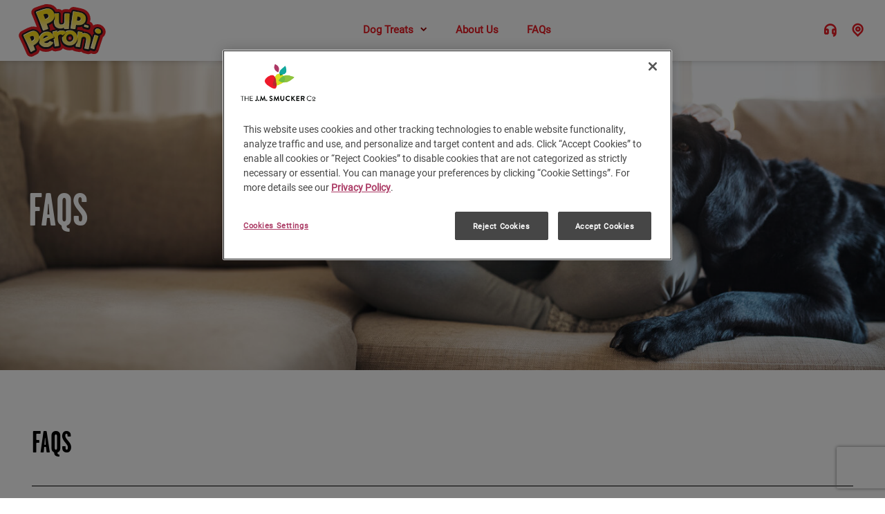

--- FILE ---
content_type: text/html; charset=UTF-8
request_url: https://www.pupperoni.com/faqs
body_size: 20165
content:
<!DOCTYPE html><html lang=""><head> <meta charset="utf-8"><meta http-equiv="X-UA-Compatible" content="IE=edge"><meta name="viewport" content="width=device-width, initial-scale=1"> <script> /* Start of Swaven tag */ (function(e,d){try{var a=window.swnDataLayer=window.swnDataLayer||{};a.appId=e||a.appId,a.eventBuffer=a .eventBuffer||[],a.loadBuffer=a.loadBuffer||[],a.push=a.push||function(e){a.eventBuffer.push(e)},a .load=a.load||function(e){a.loadBuffer.push(e)},a.dnt=a.dnt!=null?a.dnt:d;var t=document .getElementsByTagName("script")[0],n=document.createElement("script");n.async=!0,n.src="//wtb-tag" + ".mikmak.ai/scripts/"+a.appId+"/tag.min.js",t.parentNode.insertBefore(n,t)}catch(e){console.log(e)}} ("67ac9b761139cf0f0fc3fc7b", true)); /* End of Swaven tag */ </script> <script async src="https://apps.bazaarvoice.com/deployments/pupperoni/main_site/production/en_US/bv.js"></script> <script type="text/javascript" src=https://cdn.cookielaw.org/consent/538437fa-9f6e-405f-824c-48908504e838/OtAutoBlock.js ></script> <script src=https://cdn.cookielaw.org/scripttemplates/otSDKStub.js type="text/javascript" charset="UTF-8" data-domain-script="538437fa-9f6e-405f-824c-48908504e838" ></script> <script type="text/javascript"> function OptanonWrapper() { } </script> <script> (function (jms) { const pageData = {}; pageData.language = ""; pageData.siteSection = "about"; pageData.pageTemplate = "faq"; pageData.brand = "pupperoni"; pageData.pageType = "content"; jms.pageData = pageData; })(window.jms = window.jms || {}); </script> <title>FAQs</title> <meta property="og:title" content="FAQs" /><meta property="og:image" content="/pupperoni/logo/86227/image-thumb__86227___auto_40cd750bba9870f18aada2478b24840a/10_79134_Multi_Banner_Resize_PupPeroni.79d6a04d.jpg" /><meta property="og:image:width" content="1200" /><meta property="og:image:height" content="630" /><meta property="og:type" content="website" /><meta property="page_type" content="content" /> <link rel="preconnect" href="https://wtb-tag.mikmak.ai" crossorigin="anonymous"><link rel="preconnect" href="https://s3.us-east-2.amazonaws.com" crossorigin="anonymous"><link rel="dns-prefetch" href="https://s3.us-east-2.amazonaws.com"><link rel="preconnect" href="https://wampa.jmsinf.com" crossorigin="anonymous"> <link rel="apple-touch-icon" sizes="180x180" href="/assets/pupperoni/static/favicons/apple-touch-icon.png"><link rel="icon" type="image/png" sizes="32x32" href="/assets/pupperoni/static/favicons/favicon-32x32.png"><link rel="icon" type="image/png" sizes="16x16" href="/assets/pupperoni/static/favicons/favicon-16x16.png"><link rel="mask-icon" href="/assets/pupperoni/static/favicons/safari-pinned-tab.svg" color="#fd2533"><link rel="shortcut icon" href="/assets/pupperoni/static/favicons/favicon.ico"><meta name="msapplication-TileColor" content="#FFFFFF"><meta name="msapplication-config" content="/assets/pupperoni/static/favicons/browserconfig.xml"><meta name="theme-color" content="#FFFFFF"> <link rel="stylesheet" href="/build/343.e0634724.css"><link rel="stylesheet" href="/build/pupperoni.013fe890.css"> <link href="https://www.pupperoni.com/faqs" rel="canonical" /> <script src="/build/runtime.b14529d3.js"></script><script src="/build/136.36080ad0.js"></script><script src="/build/590.9f507517.js"></script><script src="/build/common.3c63c856.js"></script> <script src="/build/pupperoni.3f179574.js"></script> <script defer="defer" src="https://www.recaptcha.net/recaptcha/api.js?render=6LenqJsUAAAAACE5akPl2W2rp2GFijTkNt2PadkS" nonce="wP7BXf60Ofz+hvccwvBbBXDMif3hF2Bp"></script> <script>(function(w,d,s,l,i){w[l]=w[l]||[];w[l].push({'gtm.start':new Date().getTime(),event:'gtm.js'});var f=d.getElementsByTagName(s)[0],j=d.createElement(s),dl=l!='dataLayer'?'&l='+l:'';j.async=true;j.src='https://www.googletagmanager.com/gtm.js?id='+i+dl;f.parentNode.insertBefore(j,f);})(window,document,'script','dataLayer','GTM-5ZWRK6C');</script></head><body><noscript><iframe src="https://www.googletagmanager.com/ns.html?id=GTM-5ZWRK6C"height="0" width="0" style="display:none;visibility:hidden"></iframe></noscript> <header id="header" data-add-to-offset="true"> <div class="header-navigation"> <button id="main-nav-toggle" type="button" class="navbar-toggle collapsed"> <span></span> <span></span> <span></span> <span></span> </button> <div class="logo"> <a href="/" title="Return to Home Page"> <img src="/assets/pupperoni/logo/pup-peroni-logo.svg" srcset="/assets/pupperoni/logo/pup-peroni-logo.svg" alt="/assets" > </a> </div> <a href="#" class="close-drawer absolute-close hidden"></a> <div class="nav-links-drawer ot-enabled"> <ul class="nav navbar-nav navbar-center" role="navigation" aria-label="Main"> <li class="dropdown columned" data-nav-tier="1"> <span class="dropdown-title-group"> <span class="menu-icon menu-back"> <span class="arrow menu-icon-arrow-left"></span> </span> <span class="dropdown-title">Dog Treats</span> <span class="menu-icon menu-forward"> <span class="arrow menu-icon-arrow-right"></span> </span></span> <div class="dropdown-content"> <div class="dropdown-content-container"> <div class="dropdown" data-nav-tier="2"> <span class="dropdown-title-group"> <span class="menu-icon menu-back"> <span class="arrow menu-icon-arrow-left"></span> </span> <span class="dropdown-title">Flavors</span> <span class="menu-icon menu-forward"> <span class="arrow menu-icon-arrow-right"></span> </span></span> <div class="dropdown-reveal"> <ul class="dropdown-links inline-column" role="navigation" aria-label="Flavors"> <li class="dropdown-link"> <a href="/beef" class="main-menu-click" > <span >Beef Flavored</span> </a> </li> <li class="dropdown-link"> <a href="/bacon" class="main-menu-click" > <span >Bacon Flavored</span> </a> </li> <li class="dropdown-link"> <a href="/steak" class="main-menu-click" > <span >Steak Flavored</span> </a> </li> </ul> </div> </div> <div class="dropdown" data-nav-tier="2"> <span class="dropdown-title-group"> <span class="menu-icon menu-back"> <span class="arrow menu-icon-arrow-left"></span> </span> <span class="dropdown-title">Treats</span> <span class="menu-icon menu-forward"> <span class="arrow menu-icon-arrow-right"></span> </span></span> <div class="dropdown-reveal"> <ul class="dropdown-links inline-column" role="navigation" aria-label="Treats"> <li class="dropdown-link"> <a href="/soft-dog-treats/beef-training-treats" class="main-menu-click" title="Pup-Peroni Training Treats" > <span >Pup-Peroni Training Treats</span> </a> </li> </ul> </div> </div> <div class="dropdown full-span"> <div class="dropdown-reveal"> <ul class="dropdown-links inline-column" role="navigation" aria-label=""> <li class="dropdown-link"> <a href="/soft-dog-treats" class="main-menu-click" > <span >All Dog Treats</span> </a> </li> </ul> </div> </div> </div> </div> </li> <li class="main-menu-click"> <a href="/about-us" > <span>About Us</span> </a> </li> <li class="main-menu-click"> <a href="/faqs" > <span>FAQs</span> </a> </li> </ul> <ul class="nav navbar-nav navbar-right" role="navigation" aria-label="Side"> <li class="icon"> <a href="/contact-us" class="btn btn-text " data-icon-button="customer-service-line" title="Contact Us" > </a> </li> <li class="icon"> <a href="/where-to-buy" class="btn btn-text " data-icon-button="map-pin-line" title="Where To Buy" > </a> </li> </ul> </div> </div> </header> <main class="faqs" data-respond-to-offset="true"> <div class="pimcore_area_advanced-section pimcore_area_content "> <div class="brick-wrapper "> <div class="container-full"> <div class="row"> <div class="col-12"> <div class="pimcore_area_advanced-banner-display pimcore_area_content "> <div class="brick-wrapper "> <div class="banner-display-block m-height-100 t-height-35 d-height-35"> <div class="item bg-none" data-arrow-color=""> <div class="images"> <picture class="lazy"><source media="(min-width:1700px)" type="image/jpg" data-srcset="/pupperoni/additional/13690/image-thumb__13690__responsive_1700_JPEG/faq_desktop.5b8e23db.jpg 1x, /pupperoni/additional/13690/image-thumb__13690__responsive_3400_JPEG/faq_desktop.99c1d1e3.jpg 2x" data-alt="faq desktop"><source media="(min-width:1400px)" type="image/jpg" data-srcset="/pupperoni/additional/13690/image-thumb__13690__responsive_1699_JPEG/faq_desktop.0d786a5a.jpg 1x, /pupperoni/additional/13690/image-thumb__13690__responsive_3398_JPEG/faq_desktop.e4ae24bb.jpg 2x" data-alt="faq desktop"><source media="(min-width:1200px)" type="image/jpg" data-srcset="/pupperoni/additional/13690/image-thumb__13690__responsive_1399_JPEG/faq_desktop.2d950c3c.jpg 1x, /pupperoni/additional/13690/image-thumb__13690__responsive_2798_JPEG/faq_desktop.a03efc45.jpg 2x" data-alt="faq desktop"><source media="(min-width:992px)" type="image/jpg" data-srcset="/pupperoni/additional/13690/image-thumb__13690__responsive_1199_JPEG/faq_desktop.79614f25.jpg 1x, /pupperoni/additional/13690/image-thumb__13690__responsive_2398_JPEG/faq_desktop.32b2a1a0.jpg 2x" data-alt="faq desktop"><source media="(min-width:768px)" type="image/jpg" data-srcset="/pupperoni/additional/13692/image-thumb__13692__responsive_991_JPEG/faq_tablet.52c34894.jpg 1x, /pupperoni/additional/13692/image-thumb__13692__responsive_1982_JPEG/faq_tablet.c5389193.jpg 2x" data-alt="faq tablet"><source type="image/jpg" data-srcset="/pupperoni/additional/13694/image-thumb__13694__responsive_767_JPEG/faq_mobile.f62adaa2.jpg 1x, /pupperoni/additional/13694/image-thumb__13694__responsive_1534_JPEG/faq_mobile.92d97c57.jpg 2x" data-alt="faq mobile"><img src=/pupperoni/additional/13694/image-thumb__13694__responsive_1_JPEG/faq_mobile.d41cdfb2.jpg data-srcset="/pupperoni/additional/13694/image-thumb__13694__responsive_0_JPEG/faq_mobile.15f76f30.jpg 1x, /pupperoni/additional/13694/image-thumb__13694__responsive_0_JPEG/faq_mobile.15f76f30.jpg 2x" alt="faq mobile" class=" lazyload"></picture> </div> <div class="overlay-holder v-center h-left fixed-bottom center-aligned"> <div class="overlay w-50 bg-none"> <div class="text-area"> <div class="pimcore_area_basic-input pimcore_area_content "> <div class="brick-wrapper "> <h1 class="align-left color-white heading">FAQs</h1> </div> </div> </div> </div> </div> </div> </div> </div> </div> </div> </div> </div> </div> </div> <section class="all-faqs"> <div class="section-inner"> <div class="faqs-wrapper"> <div class="faq-category"> <div class="faq-category-headline"> <h3>FAQS</h3> </div> <div class="faq-category-accordion"> <div class="accordion"> <div class="accordion-collapse"> <a href="#/" class="accordion-toggle"> <h4 class="toggle-text"> Are Pup-Peroni<sup>®</sup> treats good for puppies? </h4> <i></i> </a> <div class="accordion-reveal"> <div class="accordion-content"> <p><strong>Pup-Peroni</strong><sup>®</sup> treats are okay to give to puppies. We encourage you to treat responsibly and make sure treats do not exceed 10% of your dog’s daily caloric requirements.</p><p>As a general guideline, we recommend that you do not exceed one regular size stick of <strong>Pup-Peroni</strong><sup>®</sup> per 15 lb. of body weight per day. We also recommend breaking our dog treats into bite-sized pieces for small dogs. Always monitor your dog while consuming treats and provide your dog enough water throughout the day.</p> </div> </div> </div> <div class="accordion-collapse"> <a href="#/" class="accordion-toggle"> <h4 class="toggle-text"> Are Pup-Peroni<sup>®</sup> dog treats good for my dog? </h4> <i></i> </a> <div class="accordion-reveal"> <div class="accordion-content"> <p>Our treats are designed to be fed as a snack, and as such, should not make up more than 10% of your dog’s diet. The quality and safety of our products are important to us, and our products are manufactured and labeled in accordance with all applicable laws and regulations. We always suggest checking with your veterinarian for the best feeding advice for your dog’s specific dietary needs.</p> </div> </div> </div> <div class="accordion-collapse"> <a href="#/" class="accordion-toggle"> <h4 class="toggle-text"> Are Pup-Peroni<sup>®</sup> dog treats safe? </h4> <i></i> </a> <div class="accordion-reveal"> <div class="accordion-content"> <p>We’re a company of pet lovers, and there is nothing more important to us than the quality and safety of our products. Our processes and operations are uncompromising to ensure that our products are of the highest quality and safety. We follow regulatory requirements and always look for ways to improve. These same standards apply across all our facilities.</p><p>Our products are made with quality ingredients that meet the applicable standards.</p> </div> </div> </div> <div class="accordion-collapse"> <a href="#/" class="accordion-toggle"> <h4 class="toggle-text"> Can cats eat Pup-Peroni<sup>®</sup>? </h4> <i></i> </a> <div class="accordion-reveal"> <div class="accordion-content"> <p>We do not recommend feeding our treats to cats.</p> </div> </div> </div> <div class="accordion-collapse"> <a href="#/" class="accordion-toggle"> <h4 class="toggle-text"> Can humans eat Pup-Peroni<sup>®</sup>? </h4> <i></i> </a> <div class="accordion-reveal"> <div class="accordion-content"> <p><strong>Pup-Peroni</strong><sup>®</sup> dog treats are not suitable for human consumption. </p> </div> </div> </div> <div class="accordion-collapse"> <a href="#/" class="accordion-toggle"> <h4 class="toggle-text"> How can I contact Pup-Peroni<sup>®</sup> brand if I have a specific question about their products? </h4> <i></i> </a> <div class="accordion-reveal"> <div class="accordion-content"> <p>You can contact our Consumer Relations team at 1-888-645-5266 or through our <a href="https://p-pupperoni.icx.jmsmucker.com/contact-us">contact us</a> page. </p> </div> </div> </div> <div class="accordion-collapse"> <a href="#/" class="accordion-toggle"> <h4 class="toggle-text"> Do you have coupons available? </h4> <i></i> </a> <div class="accordion-reveal"> <div class="accordion-content"> <p>We do not have coupons available at this time; however, by signing up for our newsletter, you can also be one of the first to know when coupons and special offers are available. </p> </div> </div> </div> <div class="accordion-collapse"> <a href="#/" class="accordion-toggle"> <h4 class="toggle-text"> Are Pup-Peroni<sup>®</sup> treats grain free? </h4> <i></i> </a> <div class="accordion-reveal"> <div class="accordion-content"> <p>The majority of our treats do not contain added grains. Please note, <strong>Pup-Peroni</strong><sup>®</sup> <strong>Mix Stix</strong><sup>®</sup> <strong>With Real Beef and Sweet Potato</strong> treats do include grains. Always check the full list of ingredients on each package of<strong> Pup-Peroni</strong><sup>®</sup> treats to confirm grain contents. For specific nutrition inquiries, please call us at1-800-937-9745, Monday-Friday, 8 a.m. to 5 p.m. ET. </p> </div> </div> </div> <div class="accordion-collapse"> <a href="#/" class="accordion-toggle"> <h4 class="toggle-text"> How many calories are in Pup-Peroni<sup>®</sup> dog treats? </h4> <i></i> </a> <div class="accordion-reveal"> <div class="accordion-content"> <p>The number of calories in <strong>Pup-Peroni</strong><sup>®</sup> treats vary by product. Feeding guidelines on each package contain the number of calories per treat. For specific nutrition inquiries, please call us at 1-800-937-9745, Monday-Friday, 8 a.m. to 5 p.m. ET. </p> </div> </div> </div> <div class="accordion-collapse"> <a href="#/" class="accordion-toggle"> <h4 class="toggle-text"> Is the Pup-Peroni<sup>®</sup> packaging recyclable? </h4> <i></i> </a> <div class="accordion-reveal"> <div class="accordion-content"> <p>While the packaging for this product is not considered recyclable at this time, consumer feedback plays an important role in the development of our packaging, and we’re always evaluating options for the future.</p> </div> </div> </div> <div class="accordion-collapse"> <a href="#/" class="accordion-toggle"> <h4 class="toggle-text"> What are Pup-Peroni<sup>®</sup> treats made of? </h4> <i></i> </a> <div class="accordion-reveal"> <div class="accordion-content"> <p><strong>Pup-Peroni</strong><sup>®</sup> soft dog treats have meat as the first ingredient. Full ingredient lists for each product can be found on all individual dog treat pages on our website. We also suggest checking the product packaging for the most accurate ingredient information. </p> </div> </div> </div> <div class="accordion-collapse"> <a href="#/" class="accordion-toggle"> <h4 class="toggle-text"> Where can I buy Pup-Peroni<sup>®</sup> dog treats? </h4> <i></i> </a> <div class="accordion-reveal"> <div class="accordion-content"> <p><strong>Pup-Peroni</strong><sup>®</sup> soft dog treats are widely available nationally at most grocery store chains: Walmart<sup>®</sup>, Sam’s Club<sup>®</sup>, Dollar General<sup>®</sup>, and other outlets where dog treats can be found. To find out where to purchase a specific <strong>Pup-Peroni</strong><sup>®</sup> product in store or online, visit our Where to Buy page. </p> </div> </div> </div> <div class="accordion-collapse"> <a href="#/" class="accordion-toggle"> <h4 class="toggle-text"> Who owns the Pup-Peroni<sup>®</sup> brand? </h4> <i></i> </a> <div class="accordion-reveal"> <div class="accordion-content"> <p>The J.M. Smucker Company acquired the<strong> Pup-Peroni</strong><sup>®</sup> brand in March 2015 from Big Heart Pet Brands.</p> </div> </div> </div> </div> </div> </div> </div> </div> </section> </main> <footer id="footer"> <section class="footer-wrapper"> <div class="section-inner"> <div class="footer-main"> <div class="footer-social"> <ul class="social"> <li><span class="label">Follow:</span></li> <li> <a href="https://www.instagram.com/pupperoni/reels/" target="_blank" title="Instagram" > <i class="ri-instagram-line"></i><span class="sr-only">Instagram</span> </a> </li> <li> <a href="https://www.facebook.com/PupPeroni/" target="_blank" title="Facebook" > <i class="ri-facebook-line"></i><span class="sr-only">Facebook</span> </a> </li> <li> <a href="https://www.tiktok.com/@pupperoni" target="_blank" title="TikTok" > <i class="ri-tiktok-line"></i><span class="sr-only">TikTok</span> </a> </li> </ul> </div> <div class="footer-links"> <ul> <li class="main-menu-click"> <a href="/contact-us" title="Contact Us" > <span>Contact Us</span> </a> </li> <li class="main-menu-click"> <a href="/where-to-buy" title="Where to Buy" > <span>Where to Buy</span> </a> </li> <li class="main-menu-click"> <a href="/faqs" > <span>FAQs</span> </a> </li> </ul> </div> <div class="footer-sublinks"> <ul> <li class="main-menu-click"> <a href="https://www.jmsmucker.com/about-our-ads" target="_blank" title="About our Ads" > <span>About our Ads</span> </a> </li> <li class="main-menu-click"> <a href="https://www.jmsmucker.com/privacy-policy#notice-at-collection" target="_blank" title="Notice at Collection" > <span>Notice at Collection</span> </a> </li> <li class="main-menu-click"> <a href="https://www.jmsmucker.com/privacy-policy" target="_blank" title="Privacy Policy" > <span>Privacy Policy</span> </a> </li> <li class="main-menu-click"> <a href="https://www.jmsmucker.com/terms" target="_blank" title="Terms of Use" > <span>Terms of Use</span> </a> </li> <li class="main-menu-click"> <a href="https://s3.us-east-2.amazonaws.com/jms-s3-com-jms-p-pmc6/assets/about/legal/2024-ca-supply-transp_act_.pdf" target="_blank" title="California Transparency Supply Chains Act" > <span>California Transparency Supply Chains Act</span> </a> </li> <li class="main-menu-click"> <a href="https://consumer-privacy.jmsmucker.com/en" target="_blank" class="ot-privacy-icon" title="Your Privacy Choices" > <span>Your Privacy Choices</span> </a> </li> </ul> </div> <div class="copyright"> <p>©/TM/® Big Heart Pet, Inc.</p> </div> </div> <div class="footer-side"> <div class="text-area"> <div class="pimcore_area_basic-input pimcore_area_content "> <div class="brick-wrapper "> <h5 class="align-left heading">Product formulation and packaging may change. Please refer to the product packaging for full nutrition and ingredient information.</h5> </div> </div> <div class="pimcore_area_basic-wysiwyg pimcore_area_content "> <div class="brick-wrapper "> </div> </div> </div> </div> </div> </section> </footer> </body></html>

--- FILE ---
content_type: text/css
request_url: https://www.pupperoni.com/build/pupperoni.013fe890.css
body_size: 219172
content:
@import url(https://fonts.googleapis.com/css2?family=Montserrat:wght@400;700&family=Lora:wght@400;700&display=swap);@import url(https://use.typekit.net/jwk8ewi.css);@font-face{font-family:swiper-icons;font-style:normal;font-weight:400;src:url("data:application/font-woff;charset=utf-8;base64, [base64]//wADZ2x5ZgAAAywAAADMAAAD2MHtryVoZWFkAAABbAAAADAAAAA2E2+eoWhoZWEAAAGcAAAAHwAAACQC9gDzaG10eAAAAigAAAAZAAAArgJkABFsb2NhAAAC0AAAAFoAAABaFQAUGG1heHAAAAG8AAAAHwAAACAAcABAbmFtZQAAA/gAAAE5AAACXvFdBwlwb3N0AAAFNAAAAGIAAACE5s74hXjaY2BkYGAAYpf5Hu/j+W2+MnAzMYDAzaX6QjD6/4//Bxj5GA8AuRwMYGkAPywL13jaY2BkYGA88P8Agx4j+/8fQDYfA1AEBWgDAIB2BOoAeNpjYGRgYNBh4GdgYgABEMnIABJzYNADCQAACWgAsQB42mNgYfzCOIGBlYGB0YcxjYGBwR1Kf2WQZGhhYGBiYGVmgAFGBiQQkOaawtDAoMBQxXjg/wEGPcYDDA4wNUA2CCgwsAAAO4EL6gAAeNpj2M0gyAACqxgGNWBkZ2D4/wMA+xkDdgAAAHjaY2BgYGaAYBkGRgYQiAHyGMF8FgYHIM3DwMHABGQrMOgyWDLEM1T9/w8UBfEMgLzE////P/5//f/V/xv+r4eaAAeMbAxwIUYmIMHEgKYAYjUcsDAwsLKxc3BycfPw8jEQA/[base64]/uznmfPFBNODM2K7MTQ45YEAZqGP81AmGGcF3iPqOop0r1SPTaTbVkfUe4HXj97wYE+yNwWYxwWu4v1ugWHgo3S1XdZEVqWM7ET0cfnLGxWfkgR42o2PvWrDMBSFj/IHLaF0zKjRgdiVMwScNRAoWUoH78Y2icB/yIY09An6AH2Bdu/UB+yxopYshQiEvnvu0dURgDt8QeC8PDw7Fpji3fEA4z/PEJ6YOB5hKh4dj3EvXhxPqH/SKUY3rJ7srZ4FZnh1PMAtPhwP6fl2PMJMPDgeQ4rY8YT6Gzao0eAEA409DuggmTnFnOcSCiEiLMgxCiTI6Cq5DZUd3Qmp10vO0LaLTd2cjN4fOumlc7lUYbSQcZFkutRG7g6JKZKy0RmdLY680CDnEJ+UMkpFFe1RN7nxdVpXrC4aTtnaurOnYercZg2YVmLN/d/gczfEimrE/fs/bOuq29Zmn8tloORaXgZgGa78yO9/cnXm2BpaGvq25Dv9S4E9+5SIc9PqupJKhYFSSl47+Qcr1mYNAAAAeNptw0cKwkAAAMDZJA8Q7OUJvkLsPfZ6zFVERPy8qHh2YER+3i/BP83vIBLLySsoKimrqKqpa2hp6+jq6RsYGhmbmJqZSy0sraxtbO3sHRydnEMU4uR6yx7JJXveP7WrDycAAAAAAAH//wACeNpjYGRgYOABYhkgZgJCZgZNBkYGLQZtIJsFLMYAAAw3ALgAeNolizEKgDAQBCchRbC2sFER0YD6qVQiBCv/H9ezGI6Z5XBAw8CBK/m5iQQVauVbXLnOrMZv2oLdKFa8Pjuru2hJzGabmOSLzNMzvutpB3N42mNgZGBg4GKQYzBhYMxJLMlj4GBgAYow/P/PAJJhLM6sSoWKfWCAAwDAjgbRAAB42mNgYGBkAIIbCZo5IPrmUn0hGA0AO8EFTQAA") format("woff")}:root{--swiper-theme-color:#007aff}.swiper,swiper-container{display:block;list-style:none;margin-left:auto;margin-right:auto;overflow:hidden;padding:0;position:relative;z-index:1}.swiper-vertical>.swiper-wrapper{flex-direction:column}.swiper-wrapper{box-sizing:content-box;display:flex;height:100%;position:relative;transition-property:transform;transition-timing-function:var(--swiper-wrapper-transition-timing-function,initial);width:100%;z-index:1}.swiper-android .swiper-slide,.swiper-wrapper{transform:translateZ(0)}.swiper-horizontal{touch-action:pan-y}.swiper-vertical{touch-action:pan-x}.swiper-slide,swiper-slide{display:block;flex-shrink:0;height:100%;position:relative;transition-property:transform;width:100%}.swiper-slide-invisible-blank{visibility:hidden}.swiper-autoheight,.swiper-autoheight .swiper-slide{height:auto}.swiper-autoheight .swiper-wrapper{align-items:flex-start;transition-property:transform,height}.swiper-backface-hidden .swiper-slide{backface-visibility:hidden;transform:translateZ(0)}.swiper-3d.swiper-css-mode .swiper-wrapper{perspective:1200px}.swiper-3d .swiper-wrapper{transform-style:preserve-3d}.swiper-3d{perspective:1200px}.swiper-3d .swiper-cube-shadow,.swiper-3d .swiper-slide,.swiper-3d .swiper-slide-shadow,.swiper-3d .swiper-slide-shadow-bottom,.swiper-3d .swiper-slide-shadow-left,.swiper-3d .swiper-slide-shadow-right,.swiper-3d .swiper-slide-shadow-top{transform-style:preserve-3d}.swiper-3d .swiper-slide-shadow,.swiper-3d .swiper-slide-shadow-bottom,.swiper-3d .swiper-slide-shadow-left,.swiper-3d .swiper-slide-shadow-right,.swiper-3d .swiper-slide-shadow-top{height:100%;left:0;pointer-events:none;position:absolute;top:0;width:100%;z-index:10}.swiper-3d .swiper-slide-shadow{background:rgba(0,0,0,.15)}.swiper-3d .swiper-slide-shadow-left{background-image:linear-gradient(270deg,rgba(0,0,0,.5),transparent)}.swiper-3d .swiper-slide-shadow-right{background-image:linear-gradient(90deg,rgba(0,0,0,.5),transparent)}.swiper-3d .swiper-slide-shadow-top{background-image:linear-gradient(0deg,rgba(0,0,0,.5),transparent)}.swiper-3d .swiper-slide-shadow-bottom{background-image:linear-gradient(180deg,rgba(0,0,0,.5),transparent)}.swiper-css-mode>.swiper-wrapper{overflow:auto;scrollbar-width:none;-ms-overflow-style:none}.swiper-css-mode>.swiper-wrapper::-webkit-scrollbar{display:none}.swiper-css-mode>.swiper-wrapper>.swiper-slide{scroll-snap-align:start start}.swiper-horizontal.swiper-css-mode>.swiper-wrapper{scroll-snap-type:x mandatory}.swiper-vertical.swiper-css-mode>.swiper-wrapper{scroll-snap-type:y mandatory}.swiper-centered>.swiper-wrapper:before{content:"";flex-shrink:0;order:9999}.swiper-centered>.swiper-wrapper>.swiper-slide{scroll-snap-align:center center;scroll-snap-stop:always}.swiper-centered.swiper-horizontal>.swiper-wrapper>.swiper-slide:first-child{margin-inline-start:var(--swiper-centered-offset-before)}.swiper-centered.swiper-horizontal>.swiper-wrapper:before{height:100%;min-height:1px;width:var(--swiper-centered-offset-after)}.swiper-centered.swiper-vertical>.swiper-wrapper>.swiper-slide:first-child{margin-block-start:var(--swiper-centered-offset-before)}.swiper-centered.swiper-vertical>.swiper-wrapper:before{height:var(--swiper-centered-offset-after);min-width:1px;width:100%}.swiper-lazy-preloader{border:4px solid var(--swiper-preloader-color,var(--swiper-theme-color));border-radius:50%;border-top:4px solid transparent;box-sizing:border-box;height:42px;left:50%;margin-left:-21px;margin-top:-21px;position:absolute;top:50%;transform-origin:50%;width:42px;z-index:10}.swiper-watch-progress .swiper-slide-visible .swiper-lazy-preloader,.swiper:not(.swiper-watch-progress) .swiper-lazy-preloader,swiper-container:not(.swiper-watch-progress) .swiper-lazy-preloader{animation:swiper-preloader-spin 1s linear infinite}.swiper-lazy-preloader-white{--swiper-preloader-color:#fff}.swiper-lazy-preloader-black{--swiper-preloader-color:#000}@keyframes swiper-preloader-spin{0%{transform:rotate(0deg)}to{transform:rotate(1turn)}}.swiper-pagination{position:absolute;text-align:center;transform:translateZ(0);transition:opacity .3s;z-index:10}.swiper-pagination.swiper-pagination-hidden{opacity:0}.swiper-pagination-disabled>.swiper-pagination,.swiper-pagination.swiper-pagination-disabled{display:none!important}.swiper-horizontal>.swiper-pagination-bullets,.swiper-pagination-bullets.swiper-pagination-horizontal,.swiper-pagination-custom,.swiper-pagination-fraction{bottom:var(--swiper-pagination-bottom,8px);left:0;top:var(--swiper-pagination-top,auto);width:100%}.swiper-pagination-bullets-dynamic{font-size:0;overflow:hidden}.swiper-pagination-bullets-dynamic .swiper-pagination-bullet{position:relative;transform:scale(.33)}.swiper-pagination-bullets-dynamic .swiper-pagination-bullet-active,.swiper-pagination-bullets-dynamic .swiper-pagination-bullet-active-main{transform:scale(1)}.swiper-pagination-bullets-dynamic .swiper-pagination-bullet-active-prev{transform:scale(.66)}.swiper-pagination-bullets-dynamic .swiper-pagination-bullet-active-prev-prev{transform:scale(.33)}.swiper-pagination-bullets-dynamic .swiper-pagination-bullet-active-next{transform:scale(.66)}.swiper-pagination-bullets-dynamic .swiper-pagination-bullet-active-next-next{transform:scale(.33)}.swiper-pagination-bullet{background:var(--swiper-pagination-bullet-inactive-color,#000);border-radius:50%;display:inline-block;height:var(--swiper-pagination-bullet-height,var(--swiper-pagination-bullet-size,8px));opacity:var(--swiper-pagination-bullet-inactive-opacity,.2);width:var(--swiper-pagination-bullet-width,var(--swiper-pagination-bullet-size,8px))}button.swiper-pagination-bullet{appearance:none;border:none;box-shadow:none;margin:0;padding:0}.swiper-pagination-clickable .swiper-pagination-bullet{cursor:pointer}.swiper-pagination-bullet:only-child{display:none!important}.swiper-pagination-bullet-active{background:var(--swiper-pagination-color,var(--swiper-theme-color));opacity:var(--swiper-pagination-bullet-opacity,1)}.swiper-pagination-vertical.swiper-pagination-bullets,.swiper-vertical>.swiper-pagination-bullets{left:var(--swiper-pagination-left,auto);right:var(--swiper-pagination-right,8px);top:50%;transform:translate3d(0,-50%,0)}.swiper-pagination-vertical.swiper-pagination-bullets .swiper-pagination-bullet,.swiper-vertical>.swiper-pagination-bullets .swiper-pagination-bullet{display:block;margin:var(--swiper-pagination-bullet-vertical-gap,6px) 0}.swiper-pagination-vertical.swiper-pagination-bullets.swiper-pagination-bullets-dynamic,.swiper-vertical>.swiper-pagination-bullets.swiper-pagination-bullets-dynamic{top:50%;transform:translateY(-50%);width:8px}.swiper-pagination-vertical.swiper-pagination-bullets.swiper-pagination-bullets-dynamic .swiper-pagination-bullet,.swiper-vertical>.swiper-pagination-bullets.swiper-pagination-bullets-dynamic .swiper-pagination-bullet{display:inline-block;transition:transform .2s,top .2s}.swiper-horizontal>.swiper-pagination-bullets .swiper-pagination-bullet,.swiper-pagination-horizontal.swiper-pagination-bullets .swiper-pagination-bullet{margin:0 var(--swiper-pagination-bullet-horizontal-gap,4px)}.swiper-horizontal>.swiper-pagination-bullets.swiper-pagination-bullets-dynamic,.swiper-pagination-horizontal.swiper-pagination-bullets.swiper-pagination-bullets-dynamic{left:50%;transform:translateX(-50%);white-space:nowrap}.swiper-horizontal>.swiper-pagination-bullets.swiper-pagination-bullets-dynamic .swiper-pagination-bullet,.swiper-pagination-horizontal.swiper-pagination-bullets.swiper-pagination-bullets-dynamic .swiper-pagination-bullet{transition:transform .2s,left .2s}.swiper-horizontal.swiper-rtl>.swiper-pagination-bullets-dynamic .swiper-pagination-bullet,:host(.swiper-horizontal.swiper-rtl) .swiper-pagination-bullets-dynamic .swiper-pagination-bullet{transition:transform .2s,right .2s}.swiper-pagination-fraction{color:var(--swiper-pagination-fraction-color,inherit)}.swiper-pagination-progressbar{background:var(--swiper-pagination-progressbar-bg-color,rgba(0,0,0,.25));position:absolute}.swiper-pagination-progressbar .swiper-pagination-progressbar-fill{background:var(--swiper-pagination-color,var(--swiper-theme-color));height:100%;left:0;position:absolute;top:0;transform:scale(0);transform-origin:left top;width:100%}.swiper-rtl .swiper-pagination-progressbar .swiper-pagination-progressbar-fill{transform-origin:right top}.swiper-horizontal>.swiper-pagination-progressbar,.swiper-pagination-progressbar.swiper-pagination-horizontal,.swiper-pagination-progressbar.swiper-pagination-vertical.swiper-pagination-progressbar-opposite,.swiper-vertical>.swiper-pagination-progressbar.swiper-pagination-progressbar-opposite{height:var(--swiper-pagination-progressbar-size,4px);left:0;top:0;width:100%}.swiper-horizontal>.swiper-pagination-progressbar.swiper-pagination-progressbar-opposite,.swiper-pagination-progressbar.swiper-pagination-horizontal.swiper-pagination-progressbar-opposite,.swiper-pagination-progressbar.swiper-pagination-vertical,.swiper-vertical>.swiper-pagination-progressbar{height:100%;left:0;top:0;width:var(--swiper-pagination-progressbar-size,4px)}.swiper-pagination-lock{display:none}:root{--swiper-navigation-size:44px}.swiper-button-next,.swiper-button-prev{align-items:center;color:var(--swiper-navigation-color,var(--swiper-theme-color));cursor:pointer;display:flex;height:var(--swiper-navigation-size);justify-content:center;margin-top:calc(0px - var(--swiper-navigation-size)/2);position:absolute;top:var(--swiper-navigation-top-offset,50%);width:calc(var(--swiper-navigation-size)/44*27);z-index:10}.swiper-button-next.swiper-button-disabled,.swiper-button-prev.swiper-button-disabled{cursor:auto;opacity:.35;pointer-events:none}.swiper-button-next.swiper-button-hidden,.swiper-button-prev.swiper-button-hidden{cursor:auto;opacity:0;pointer-events:none}.swiper-navigation-disabled .swiper-button-next,.swiper-navigation-disabled .swiper-button-prev{display:none!important}.swiper-button-next:after,.swiper-button-prev:after{font-family:swiper-icons;font-size:var(--swiper-navigation-size);font-variant:normal;letter-spacing:0;line-height:1;text-transform:none!important}.swiper-button-prev,.swiper-rtl .swiper-button-next{left:var(--swiper-navigation-sides-offset,10px);right:auto}.swiper-button-prev:after,.swiper-rtl .swiper-button-next:after{content:"prev"}.swiper-button-next,.swiper-rtl .swiper-button-prev{left:auto;right:var(--swiper-navigation-sides-offset,10px)}.swiper-button-next:after,.swiper-rtl .swiper-button-prev:after{content:"next"}.swiper-button-lock{display:none}.swiper-fade.swiper-free-mode .swiper-slide{transition-timing-function:ease-out}.swiper-fade .swiper-slide{pointer-events:none;transition-property:opacity}.swiper-fade .swiper-slide .swiper-slide{pointer-events:none}.swiper-fade .swiper-slide-active,.swiper-fade .swiper-slide-active .swiper-slide-active{pointer-events:auto}.sr-only:not(:focus):not(:active){clip:rect(0 0 0 0);clip-path:inset(50%);height:1px;overflow:hidden;position:absolute;white-space:nowrap;width:1px}a,abbr,acronym,address,applet,article,aside,audio,b,big,blockquote,body,canvas,caption,center,cite,code,dd,del,details,dfn,div,dl,dt,em,embed,fieldset,figcaption,figure,footer,form,h1,h2,h3,h4,h5,h6,header,hgroup,html,i,iframe,img,ins,kbd,label,legend,li,mark,menu,nav,object,ol,output,p,pre,q,ruby,s,samp,section,small,span,strike,strong,sub,summary,sup,table,tbody,td,tfoot,th,thead,time,tr,tt,u,ul,var,video{border:0;box-sizing:border-box;font-size:100%;font:inherit;margin:0;padding:0;vertical-align:baseline}article,aside,details,figcaption,figure,footer,header,hgroup,menu,nav,section{display:block}body{line-height:1}ol,ul{list-style:none}blockquote,q{quotes:none}blockquote:after,blockquote:before,q:after,q:before{content:"";content:none}table{border-collapse:collapse;border-spacing:0}.swiper-outer-wrapper{position:relative}.swiper-outer-wrapper.parent-has-nav,.swiper-outer-wrapper.parent-offset-imagery-padding,.swiper-outer-wrapper.parent-swiper-nav{padding:0 3rem}.swiper-outer-wrapper .swiper img{width:100%}.swiper-outer-wrapper .swiper.swiper-thumbs .swiper-slide{opacity:.4}.swiper-outer-wrapper .swiper.swiper-thumbs .swiper-slide.swiper-slide-thumb-active{opacity:1}.swiper-outer-wrapper .swiper.swiper-thumbs .swiper-slide picture img{padding:0 1rem}.swiper-outer-wrapper .swiper.swiper-nav .item{align-self:center;display:flex}.swiper-outer-wrapper .swiper-button-next,.swiper-outer-wrapper .swiper-button-prev{color:#960505;font-family:remixicon!important;font-style:normal;-webkit-font-smoothing:antialiased;-moz-osx-font-smoothing:grayscale}.swiper-outer-wrapper .swiper-button-next:after,.swiper-outer-wrapper .swiper-button-prev:after{content:""}.swiper-outer-wrapper .swiper-button-next:before,.swiper-outer-wrapper .swiper-button-prev:before{font-size:5rem}.swiper-outer-wrapper .swiper-button-next{right:0}.swiper-outer-wrapper .swiper-button-next:before{content:"\ea6e"}.swiper-outer-wrapper .swiper-button-prev{left:0}.swiper-outer-wrapper .swiper-button-prev:before{content:"\ea64"}

/*!
 * Bootstrap Grid v5.3.0-alpha1 (https://getbootstrap.com/)
 * Copyright 2011-2022 The Bootstrap Authors
 * Licensed under MIT (https://github.com/twbs/bootstrap/blob/main/LICENSE)
 */:root,[data-bs-theme=light]{--bs-blue:#0d6efd;--bs-indigo:#6610f2;--bs-purple:#6f42c1;--bs-pink:#d63384;--bs-red:#dc3545;--bs-orange:#fd7e14;--bs-yellow:#ffc107;--bs-green:#198754;--bs-teal:#20c997;--bs-cyan:#0dcaf0;--bs-black:#000;--bs-white:#fff;--bs-gray:#6c757d;--bs-gray-dark:#343a40;--bs-gray-100:#f8f9fa;--bs-gray-200:#e9ecef;--bs-gray-300:#dee2e6;--bs-gray-400:#ced4da;--bs-gray-500:#adb5bd;--bs-gray-600:#6c757d;--bs-gray-700:#495057;--bs-gray-800:#343a40;--bs-gray-900:#212529;--bs-primary:#0d6efd;--bs-secondary:#6c757d;--bs-success:#198754;--bs-info:#0dcaf0;--bs-warning:#ffc107;--bs-danger:#dc3545;--bs-light:#f8f9fa;--bs-dark:#212529;--bs-primary-rgb:13,110,253;--bs-secondary-rgb:108,117,125;--bs-success-rgb:25,135,84;--bs-info-rgb:13,202,240;--bs-warning-rgb:255,193,7;--bs-danger-rgb:220,53,69;--bs-light-rgb:248,249,250;--bs-dark-rgb:33,37,41;--bs-primary-text:#0a58ca;--bs-secondary-text:#6c757d;--bs-success-text:#146c43;--bs-info-text:#087990;--bs-warning-text:#997404;--bs-danger-text:#b02a37;--bs-light-text:#6c757d;--bs-dark-text:#495057;--bs-primary-bg-subtle:#cfe2ff;--bs-secondary-bg-subtle:#f8f9fa;--bs-success-bg-subtle:#d1e7dd;--bs-info-bg-subtle:#cff4fc;--bs-warning-bg-subtle:#fff3cd;--bs-danger-bg-subtle:#f8d7da;--bs-light-bg-subtle:#fcfcfd;--bs-dark-bg-subtle:#ced4da;--bs-primary-border-subtle:#9ec5fe;--bs-secondary-border-subtle:#e9ecef;--bs-success-border-subtle:#a3cfbb;--bs-info-border-subtle:#9eeaf9;--bs-warning-border-subtle:#ffe69c;--bs-danger-border-subtle:#f1aeb5;--bs-light-border-subtle:#e9ecef;--bs-dark-border-subtle:#adb5bd;--bs-white-rgb:255,255,255;--bs-black-rgb:0,0,0;--bs-body-color-rgb:33,37,41;--bs-font-sans-serif:system-ui,-apple-system,"Segoe UI",Roboto,"Helvetica Neue","Noto Sans","Liberation Sans",Arial,sans-serif,"Apple Color Emoji","Segoe UI Emoji","Segoe UI Symbol","Noto Color Emoji";--bs-font-monospace:SFMono-Regular,Menlo,Monaco,Consolas,"Liberation Mono","Courier New",monospace;--bs-gradient:linear-gradient(180deg,hsla(0,0%,100%,.15),hsla(0,0%,100%,0));--bs-body-font-family:var(--bs-font-sans-serif);--bs-body-font-size:1rem;--bs-body-font-weight:400;--bs-body-line-height:1.5;--bs-body-color:#212529;--bs-emphasis-color-rgb:0,0,0;--bs-secondary-color:rgba(33,37,41,.75);--bs-secondary-color-rgb:33,37,41;--bs-secondary-bg:#e9ecef;--bs-secondary-bg-rgb:233,236,239;--bs-tertiary-color:rgba(33,37,41,.5);--bs-tertiary-color-rgb:33,37,41;--bs-tertiary-bg:#f8f9fa;--bs-tertiary-bg-rgb:248,249,250;--bs-body-bg:#fff;--bs-body-bg-rgb:255,255,255;--bs-link-color:#0d6efd;--bs-link-color-rgb:13,110,253;--bs-link-decoration:underline;--bs-link-hover-color:#0a58ca;--bs-link-hover-color-rgb:10,88,202;--bs-code-color:#d63384;--bs-border-width:1px;--bs-border-style:solid;--bs-border-color:#dee2e6;--bs-border-color-translucent:rgba(0,0,0,.175);--bs-border-radius:0.375rem;--bs-border-radius-sm:0.25rem;--bs-border-radius-lg:0.5rem;--bs-border-radius-xl:1rem;--bs-border-radius-2xl:2rem;--bs-border-radius-pill:50rem;--bs-box-shadow:0 0.5rem 1rem rgba(var(--bs-body-color-rgb),0.15);--bs-box-shadow-sm:0 0.125rem 0.25rem rgba(var(--bs-body-color-rgb),0.075);--bs-box-shadow-lg:0 1rem 3rem rgba(var(--bs-body-color-rgb),0.175);--bs-box-shadow-inset:inset 0 1px 2px rgba(var(--bs-body-color-rgb),0.075);--bs-emphasis-color:#000;--bs-form-control-bg:var(--bs-body-bg);--bs-form-control-disabled-bg:var(--bs-secondary-bg);--bs-highlight-bg:#fff3cd;--bs-breakpoint-xs:0;--bs-breakpoint-sm:576px;--bs-breakpoint-md:768px;--bs-breakpoint-lg:992px;--bs-breakpoint-xl:1200px;--bs-breakpoint-xxl:1400px}[data-bs-theme=dark]{--bs-body-color:#adb5bd;--bs-body-color-rgb:173,181,189;--bs-body-bg:#212529;--bs-body-bg-rgb:33,37,41;--bs-emphasis-color:#f8f9fa;--bs-emphasis-color-rgb:248,249,250;--bs-secondary-color:rgba(173,181,189,.75);--bs-secondary-color-rgb:173,181,189;--bs-secondary-bg:#343a40;--bs-secondary-bg-rgb:52,58,64;--bs-tertiary-color:rgba(173,181,189,.5);--bs-tertiary-color-rgb:173,181,189;--bs-tertiary-bg:#2b3035;--bs-tertiary-bg-rgb:43,48,53;--bs-emphasis-color:#fff;--bs-primary-text:#6ea8fe;--bs-secondary-text:#dee2e6;--bs-success-text:#75b798;--bs-info-text:#6edff6;--bs-warning-text:#ffda6a;--bs-danger-text:#ea868f;--bs-light-text:#f8f9fa;--bs-dark-text:#dee2e6;--bs-primary-bg-subtle:#031633;--bs-secondary-bg-subtle:#212529;--bs-success-bg-subtle:#051b11;--bs-info-bg-subtle:#032830;--bs-warning-bg-subtle:#332701;--bs-danger-bg-subtle:#2c0b0e;--bs-light-bg-subtle:#343a40;--bs-dark-bg-subtle:#1a1d20;--bs-primary-border-subtle:#084298;--bs-secondary-border-subtle:#495057;--bs-success-border-subtle:#0f5132;--bs-info-border-subtle:#055160;--bs-warning-border-subtle:#664d03;--bs-danger-border-subtle:#842029;--bs-light-border-subtle:#495057;--bs-dark-border-subtle:#343a40;--bs-heading-color:#fff;--bs-link-color:#6ea8fe;--bs-link-hover-color:#9ec5fe;--bs-link-color-rgb:110,168,254;--bs-link-hover-color-rgb:158,197,254;--bs-code-color:#e685b5;--bs-border-color:#495057;--bs-border-color-translucent:hsla(0,0%,100%,.15)}.container,.container-fluid,.container-lg,.container-md,.container-sm,.container-xl,.container-xxl{--bs-gutter-x:5rem;--bs-gutter-y:0;margin-left:auto;margin-right:auto;padding-left:calc(var(--bs-gutter-x)*.5);padding-right:calc(var(--bs-gutter-x)*.5);width:100%}@media (min-width:576px){.container,.container-sm{max-width:540px}}@media (min-width:768px){.container,.container-md,.container-sm{max-width:720px}}@media (min-width:992px){.container,.container-lg,.container-md,.container-sm{max-width:960px}}@media (min-width:1200px){.container,.container-lg,.container-md,.container-sm,.container-xl{max-width:1140px}}@media (min-width:1400px){.container,.container-lg,.container-md,.container-sm,.container-xl,.container-xxl{max-width:1320px}}.row{--bs-gutter-x:5rem;--bs-gutter-y:0;display:flex;flex-wrap:wrap;margin-left:calc(var(--bs-gutter-x)*-.5);margin-right:calc(var(--bs-gutter-x)*-.5);margin-top:calc(var(--bs-gutter-y)*-1)}.row>*{box-sizing:border-box;flex-shrink:0;margin-top:var(--bs-gutter-y);max-width:100%;padding-left:calc(var(--bs-gutter-x)*.5);padding-right:calc(var(--bs-gutter-x)*.5);width:100%}.col{flex:1 0 0%}.row-cols-auto>*{flex:0 0 auto;width:auto}.row-cols-1>*{flex:0 0 auto;width:100%}.row-cols-2>*{flex:0 0 auto;width:50%}.row-cols-3>*{flex:0 0 auto;width:33.3333333333%}.row-cols-4>*{flex:0 0 auto;width:25%}.row-cols-5>*{flex:0 0 auto;width:20%}.row-cols-6>*{flex:0 0 auto;width:16.6666666667%}.col-auto{flex:0 0 auto;width:auto}.col-1{flex:0 0 auto;width:8.33333333%}.col-2{flex:0 0 auto;width:16.66666667%}.col-3{flex:0 0 auto;width:25%}.col-4{flex:0 0 auto;width:33.33333333%}.col-5{flex:0 0 auto;width:41.66666667%}.col-6{flex:0 0 auto;width:50%}.col-7{flex:0 0 auto;width:58.33333333%}.col-8{flex:0 0 auto;width:66.66666667%}.col-9{flex:0 0 auto;width:75%}.col-10{flex:0 0 auto;width:83.33333333%}.col-11{flex:0 0 auto;width:91.66666667%}.col-12{flex:0 0 auto;width:100%}.offset-1{margin-left:8.33333333%}.offset-2{margin-left:16.66666667%}.offset-3{margin-left:25%}.offset-4{margin-left:33.33333333%}.offset-5{margin-left:41.66666667%}.offset-6{margin-left:50%}.offset-7{margin-left:58.33333333%}.offset-8{margin-left:66.66666667%}.offset-9{margin-left:75%}.offset-10{margin-left:83.33333333%}.offset-11{margin-left:91.66666667%}.g-0,.gx-0{--bs-gutter-x:0}.g-0,.gy-0{--bs-gutter-y:0}.g-1,.gx-1{--bs-gutter-x:0.25rem}.g-1,.gy-1{--bs-gutter-y:0.25rem}.g-2,.gx-2{--bs-gutter-x:0.5rem}.g-2,.gy-2{--bs-gutter-y:0.5rem}.g-3,.gx-3{--bs-gutter-x:1rem}.g-3,.gy-3{--bs-gutter-y:1rem}.g-4,.gx-4{--bs-gutter-x:1.5rem}.g-4,.gy-4{--bs-gutter-y:1.5rem}.g-5,.gx-5{--bs-gutter-x:3rem}.g-5,.gy-5{--bs-gutter-y:3rem}@media (min-width:576px){.col-sm{flex:1 0 0%}.row-cols-sm-auto>*{flex:0 0 auto;width:auto}.row-cols-sm-1>*{flex:0 0 auto;width:100%}.row-cols-sm-2>*{flex:0 0 auto;width:50%}.row-cols-sm-3>*{flex:0 0 auto;width:33.3333333333%}.row-cols-sm-4>*{flex:0 0 auto;width:25%}.row-cols-sm-5>*{flex:0 0 auto;width:20%}.row-cols-sm-6>*{flex:0 0 auto;width:16.6666666667%}.col-sm-auto{flex:0 0 auto;width:auto}.col-sm-1{flex:0 0 auto;width:8.33333333%}.col-sm-2{flex:0 0 auto;width:16.66666667%}.col-sm-3{flex:0 0 auto;width:25%}.col-sm-4{flex:0 0 auto;width:33.33333333%}.col-sm-5{flex:0 0 auto;width:41.66666667%}.col-sm-6{flex:0 0 auto;width:50%}.col-sm-7{flex:0 0 auto;width:58.33333333%}.col-sm-8{flex:0 0 auto;width:66.66666667%}.col-sm-9{flex:0 0 auto;width:75%}.col-sm-10{flex:0 0 auto;width:83.33333333%}.col-sm-11{flex:0 0 auto;width:91.66666667%}.col-sm-12{flex:0 0 auto;width:100%}.offset-sm-0{margin-left:0}.offset-sm-1{margin-left:8.33333333%}.offset-sm-2{margin-left:16.66666667%}.offset-sm-3{margin-left:25%}.offset-sm-4{margin-left:33.33333333%}.offset-sm-5{margin-left:41.66666667%}.offset-sm-6{margin-left:50%}.offset-sm-7{margin-left:58.33333333%}.offset-sm-8{margin-left:66.66666667%}.offset-sm-9{margin-left:75%}.offset-sm-10{margin-left:83.33333333%}.offset-sm-11{margin-left:91.66666667%}.g-sm-0,.gx-sm-0{--bs-gutter-x:0}.g-sm-0,.gy-sm-0{--bs-gutter-y:0}.g-sm-1,.gx-sm-1{--bs-gutter-x:0.25rem}.g-sm-1,.gy-sm-1{--bs-gutter-y:0.25rem}.g-sm-2,.gx-sm-2{--bs-gutter-x:0.5rem}.g-sm-2,.gy-sm-2{--bs-gutter-y:0.5rem}.g-sm-3,.gx-sm-3{--bs-gutter-x:1rem}.g-sm-3,.gy-sm-3{--bs-gutter-y:1rem}.g-sm-4,.gx-sm-4{--bs-gutter-x:1.5rem}.g-sm-4,.gy-sm-4{--bs-gutter-y:1.5rem}.g-sm-5,.gx-sm-5{--bs-gutter-x:3rem}.g-sm-5,.gy-sm-5{--bs-gutter-y:3rem}}@media (min-width:768px){.col-md{flex:1 0 0%}.row-cols-md-auto>*{flex:0 0 auto;width:auto}.row-cols-md-1>*{flex:0 0 auto;width:100%}.row-cols-md-2>*{flex:0 0 auto;width:50%}.row-cols-md-3>*{flex:0 0 auto;width:33.3333333333%}.row-cols-md-4>*{flex:0 0 auto;width:25%}.row-cols-md-5>*{flex:0 0 auto;width:20%}.row-cols-md-6>*{flex:0 0 auto;width:16.6666666667%}.col-md-auto{flex:0 0 auto;width:auto}.col-md-1{flex:0 0 auto;width:8.33333333%}.col-md-2{flex:0 0 auto;width:16.66666667%}.col-md-3{flex:0 0 auto;width:25%}.col-md-4{flex:0 0 auto;width:33.33333333%}.col-md-5{flex:0 0 auto;width:41.66666667%}.col-md-6{flex:0 0 auto;width:50%}.col-md-7{flex:0 0 auto;width:58.33333333%}.col-md-8{flex:0 0 auto;width:66.66666667%}.col-md-9{flex:0 0 auto;width:75%}.col-md-10{flex:0 0 auto;width:83.33333333%}.col-md-11{flex:0 0 auto;width:91.66666667%}.col-md-12{flex:0 0 auto;width:100%}.offset-md-0{margin-left:0}.offset-md-1{margin-left:8.33333333%}.offset-md-2{margin-left:16.66666667%}.offset-md-3{margin-left:25%}.offset-md-4{margin-left:33.33333333%}.offset-md-5{margin-left:41.66666667%}.offset-md-6{margin-left:50%}.offset-md-7{margin-left:58.33333333%}.offset-md-8{margin-left:66.66666667%}.offset-md-9{margin-left:75%}.offset-md-10{margin-left:83.33333333%}.offset-md-11{margin-left:91.66666667%}.g-md-0,.gx-md-0{--bs-gutter-x:0}.g-md-0,.gy-md-0{--bs-gutter-y:0}.g-md-1,.gx-md-1{--bs-gutter-x:0.25rem}.g-md-1,.gy-md-1{--bs-gutter-y:0.25rem}.g-md-2,.gx-md-2{--bs-gutter-x:0.5rem}.g-md-2,.gy-md-2{--bs-gutter-y:0.5rem}.g-md-3,.gx-md-3{--bs-gutter-x:1rem}.g-md-3,.gy-md-3{--bs-gutter-y:1rem}.g-md-4,.gx-md-4{--bs-gutter-x:1.5rem}.g-md-4,.gy-md-4{--bs-gutter-y:1.5rem}.g-md-5,.gx-md-5{--bs-gutter-x:3rem}.g-md-5,.gy-md-5{--bs-gutter-y:3rem}}@media (min-width:992px){.col-lg{flex:1 0 0%}.row-cols-lg-auto>*{flex:0 0 auto;width:auto}.row-cols-lg-1>*{flex:0 0 auto;width:100%}.row-cols-lg-2>*{flex:0 0 auto;width:50%}.row-cols-lg-3>*{flex:0 0 auto;width:33.3333333333%}.row-cols-lg-4>*{flex:0 0 auto;width:25%}.row-cols-lg-5>*{flex:0 0 auto;width:20%}.row-cols-lg-6>*{flex:0 0 auto;width:16.6666666667%}.col-lg-auto{flex:0 0 auto;width:auto}.col-lg-1{flex:0 0 auto;width:8.33333333%}.col-lg-2{flex:0 0 auto;width:16.66666667%}.col-lg-3{flex:0 0 auto;width:25%}.col-lg-4{flex:0 0 auto;width:33.33333333%}.col-lg-5{flex:0 0 auto;width:41.66666667%}.col-lg-6{flex:0 0 auto;width:50%}.col-lg-7{flex:0 0 auto;width:58.33333333%}.col-lg-8{flex:0 0 auto;width:66.66666667%}.col-lg-9{flex:0 0 auto;width:75%}.col-lg-10{flex:0 0 auto;width:83.33333333%}.col-lg-11{flex:0 0 auto;width:91.66666667%}.col-lg-12{flex:0 0 auto;width:100%}.offset-lg-0{margin-left:0}.offset-lg-1{margin-left:8.33333333%}.offset-lg-2{margin-left:16.66666667%}.offset-lg-3{margin-left:25%}.offset-lg-4{margin-left:33.33333333%}.offset-lg-5{margin-left:41.66666667%}.offset-lg-6{margin-left:50%}.offset-lg-7{margin-left:58.33333333%}.offset-lg-8{margin-left:66.66666667%}.offset-lg-9{margin-left:75%}.offset-lg-10{margin-left:83.33333333%}.offset-lg-11{margin-left:91.66666667%}.g-lg-0,.gx-lg-0{--bs-gutter-x:0}.g-lg-0,.gy-lg-0{--bs-gutter-y:0}.g-lg-1,.gx-lg-1{--bs-gutter-x:0.25rem}.g-lg-1,.gy-lg-1{--bs-gutter-y:0.25rem}.g-lg-2,.gx-lg-2{--bs-gutter-x:0.5rem}.g-lg-2,.gy-lg-2{--bs-gutter-y:0.5rem}.g-lg-3,.gx-lg-3{--bs-gutter-x:1rem}.g-lg-3,.gy-lg-3{--bs-gutter-y:1rem}.g-lg-4,.gx-lg-4{--bs-gutter-x:1.5rem}.g-lg-4,.gy-lg-4{--bs-gutter-y:1.5rem}.g-lg-5,.gx-lg-5{--bs-gutter-x:3rem}.g-lg-5,.gy-lg-5{--bs-gutter-y:3rem}}@media (min-width:1200px){.col-xl{flex:1 0 0%}.row-cols-xl-auto>*{flex:0 0 auto;width:auto}.row-cols-xl-1>*{flex:0 0 auto;width:100%}.row-cols-xl-2>*{flex:0 0 auto;width:50%}.row-cols-xl-3>*{flex:0 0 auto;width:33.3333333333%}.row-cols-xl-4>*{flex:0 0 auto;width:25%}.row-cols-xl-5>*{flex:0 0 auto;width:20%}.row-cols-xl-6>*{flex:0 0 auto;width:16.6666666667%}.col-xl-auto{flex:0 0 auto;width:auto}.col-xl-1{flex:0 0 auto;width:8.33333333%}.col-xl-2{flex:0 0 auto;width:16.66666667%}.col-xl-3{flex:0 0 auto;width:25%}.col-xl-4{flex:0 0 auto;width:33.33333333%}.col-xl-5{flex:0 0 auto;width:41.66666667%}.col-xl-6{flex:0 0 auto;width:50%}.col-xl-7{flex:0 0 auto;width:58.33333333%}.col-xl-8{flex:0 0 auto;width:66.66666667%}.col-xl-9{flex:0 0 auto;width:75%}.col-xl-10{flex:0 0 auto;width:83.33333333%}.col-xl-11{flex:0 0 auto;width:91.66666667%}.col-xl-12{flex:0 0 auto;width:100%}.offset-xl-0{margin-left:0}.offset-xl-1{margin-left:8.33333333%}.offset-xl-2{margin-left:16.66666667%}.offset-xl-3{margin-left:25%}.offset-xl-4{margin-left:33.33333333%}.offset-xl-5{margin-left:41.66666667%}.offset-xl-6{margin-left:50%}.offset-xl-7{margin-left:58.33333333%}.offset-xl-8{margin-left:66.66666667%}.offset-xl-9{margin-left:75%}.offset-xl-10{margin-left:83.33333333%}.offset-xl-11{margin-left:91.66666667%}.g-xl-0,.gx-xl-0{--bs-gutter-x:0}.g-xl-0,.gy-xl-0{--bs-gutter-y:0}.g-xl-1,.gx-xl-1{--bs-gutter-x:0.25rem}.g-xl-1,.gy-xl-1{--bs-gutter-y:0.25rem}.g-xl-2,.gx-xl-2{--bs-gutter-x:0.5rem}.g-xl-2,.gy-xl-2{--bs-gutter-y:0.5rem}.g-xl-3,.gx-xl-3{--bs-gutter-x:1rem}.g-xl-3,.gy-xl-3{--bs-gutter-y:1rem}.g-xl-4,.gx-xl-4{--bs-gutter-x:1.5rem}.g-xl-4,.gy-xl-4{--bs-gutter-y:1.5rem}.g-xl-5,.gx-xl-5{--bs-gutter-x:3rem}.g-xl-5,.gy-xl-5{--bs-gutter-y:3rem}}@media (min-width:1400px){.col-xxl{flex:1 0 0%}.row-cols-xxl-auto>*{flex:0 0 auto;width:auto}.row-cols-xxl-1>*{flex:0 0 auto;width:100%}.row-cols-xxl-2>*{flex:0 0 auto;width:50%}.row-cols-xxl-3>*{flex:0 0 auto;width:33.3333333333%}.row-cols-xxl-4>*{flex:0 0 auto;width:25%}.row-cols-xxl-5>*{flex:0 0 auto;width:20%}.row-cols-xxl-6>*{flex:0 0 auto;width:16.6666666667%}.col-xxl-auto{flex:0 0 auto;width:auto}.col-xxl-1{flex:0 0 auto;width:8.33333333%}.col-xxl-2{flex:0 0 auto;width:16.66666667%}.col-xxl-3{flex:0 0 auto;width:25%}.col-xxl-4{flex:0 0 auto;width:33.33333333%}.col-xxl-5{flex:0 0 auto;width:41.66666667%}.col-xxl-6{flex:0 0 auto;width:50%}.col-xxl-7{flex:0 0 auto;width:58.33333333%}.col-xxl-8{flex:0 0 auto;width:66.66666667%}.col-xxl-9{flex:0 0 auto;width:75%}.col-xxl-10{flex:0 0 auto;width:83.33333333%}.col-xxl-11{flex:0 0 auto;width:91.66666667%}.col-xxl-12{flex:0 0 auto;width:100%}.offset-xxl-0{margin-left:0}.offset-xxl-1{margin-left:8.33333333%}.offset-xxl-2{margin-left:16.66666667%}.offset-xxl-3{margin-left:25%}.offset-xxl-4{margin-left:33.33333333%}.offset-xxl-5{margin-left:41.66666667%}.offset-xxl-6{margin-left:50%}.offset-xxl-7{margin-left:58.33333333%}.offset-xxl-8{margin-left:66.66666667%}.offset-xxl-9{margin-left:75%}.offset-xxl-10{margin-left:83.33333333%}.offset-xxl-11{margin-left:91.66666667%}.g-xxl-0,.gx-xxl-0{--bs-gutter-x:0}.g-xxl-0,.gy-xxl-0{--bs-gutter-y:0}.g-xxl-1,.gx-xxl-1{--bs-gutter-x:0.25rem}.g-xxl-1,.gy-xxl-1{--bs-gutter-y:0.25rem}.g-xxl-2,.gx-xxl-2{--bs-gutter-x:0.5rem}.g-xxl-2,.gy-xxl-2{--bs-gutter-y:0.5rem}.g-xxl-3,.gx-xxl-3{--bs-gutter-x:1rem}.g-xxl-3,.gy-xxl-3{--bs-gutter-y:1rem}.g-xxl-4,.gx-xxl-4{--bs-gutter-x:1.5rem}.g-xxl-4,.gy-xxl-4{--bs-gutter-y:1.5rem}.g-xxl-5,.gx-xxl-5{--bs-gutter-x:3rem}.g-xxl-5,.gy-xxl-5{--bs-gutter-y:3rem}}.d-inline{display:inline!important}.d-inline-block{display:inline-block!important}.d-block{display:block!important}.d-grid{display:grid!important}.d-table{display:table!important}.d-table-row{display:table-row!important}.d-table-cell{display:table-cell!important}.d-flex{display:flex!important}.d-inline-flex{display:inline-flex!important}.d-none{display:none!important}.flex-fill{flex:1 1 auto!important}.flex-row{flex-direction:row!important}.flex-column{flex-direction:column!important}.flex-row-reverse{flex-direction:row-reverse!important}.flex-column-reverse{flex-direction:column-reverse!important}.flex-grow-0{flex-grow:0!important}.flex-grow-1{flex-grow:1!important}.flex-shrink-0{flex-shrink:0!important}.flex-shrink-1{flex-shrink:1!important}.flex-wrap{flex-wrap:wrap!important}.flex-nowrap{flex-wrap:nowrap!important}.flex-wrap-reverse{flex-wrap:wrap-reverse!important}.justify-content-start{justify-content:flex-start!important}.justify-content-end{justify-content:flex-end!important}.justify-content-center{justify-content:center!important}.justify-content-between{justify-content:space-between!important}.justify-content-around{justify-content:space-around!important}.justify-content-evenly{justify-content:space-evenly!important}.align-items-start{align-items:flex-start!important}.align-items-end{align-items:flex-end!important}.align-items-center{align-items:center!important}.align-items-baseline{align-items:baseline!important}.align-items-stretch{align-items:stretch!important}.align-content-start{align-content:flex-start!important}.align-content-end{align-content:flex-end!important}.align-content-center{align-content:center!important}.align-content-between{align-content:space-between!important}.align-content-around{align-content:space-around!important}.align-content-stretch{align-content:stretch!important}.align-self-auto{align-self:auto!important}.align-self-start{align-self:flex-start!important}.align-self-end{align-self:flex-end!important}.align-self-center{align-self:center!important}.align-self-baseline{align-self:baseline!important}.align-self-stretch{align-self:stretch!important}.order-first{order:-1!important}.order-0{order:0!important}.order-1{order:1!important}.order-2{order:2!important}.order-3{order:3!important}.order-4{order:4!important}.order-5{order:5!important}.order-last{order:6!important}.m-0{margin:0!important}.m-1{margin:.25rem!important}.m-2{margin:.5rem!important}.m-3{margin:1rem!important}.m-4{margin:1.5rem!important}.m-5{margin:3rem!important}.m-auto{margin:auto!important}.mx-0{margin-left:0!important;margin-right:0!important}.mx-1{margin-left:.25rem!important;margin-right:.25rem!important}.mx-2{margin-left:.5rem!important;margin-right:.5rem!important}.mx-3{margin-left:1rem!important;margin-right:1rem!important}.mx-4{margin-left:1.5rem!important;margin-right:1.5rem!important}.mx-5{margin-left:3rem!important;margin-right:3rem!important}.mx-auto{margin-left:auto!important;margin-right:auto!important}.my-0{margin-bottom:0!important;margin-top:0!important}.my-1{margin-bottom:.25rem!important;margin-top:.25rem!important}.my-2{margin-bottom:.5rem!important;margin-top:.5rem!important}.my-3{margin-bottom:1rem!important;margin-top:1rem!important}.my-4{margin-bottom:1.5rem!important;margin-top:1.5rem!important}.my-5{margin-bottom:3rem!important;margin-top:3rem!important}.my-auto{margin-bottom:auto!important;margin-top:auto!important}.mt-0{margin-top:0!important}.mt-1{margin-top:.25rem!important}.mt-2{margin-top:.5rem!important}.mt-3{margin-top:1rem!important}.mt-4{margin-top:1.5rem!important}.mt-5{margin-top:3rem!important}.mt-auto{margin-top:auto!important}.me-0{margin-right:0!important}.me-1{margin-right:.25rem!important}.me-2{margin-right:.5rem!important}.me-3{margin-right:1rem!important}.me-4{margin-right:1.5rem!important}.me-5{margin-right:3rem!important}.me-auto{margin-right:auto!important}.mb-0{margin-bottom:0!important}.mb-1{margin-bottom:.25rem!important}.mb-2{margin-bottom:.5rem!important}.mb-3{margin-bottom:1rem!important}.mb-4{margin-bottom:1.5rem!important}.mb-5{margin-bottom:3rem!important}.mb-auto{margin-bottom:auto!important}.ms-0{margin-left:0!important}.ms-1{margin-left:.25rem!important}.ms-2{margin-left:.5rem!important}.ms-3{margin-left:1rem!important}.ms-4{margin-left:1.5rem!important}.ms-5{margin-left:3rem!important}.ms-auto{margin-left:auto!important}.p-0{padding:0!important}.p-1{padding:.25rem!important}.p-2{padding:.5rem!important}.p-3{padding:1rem!important}.p-4{padding:1.5rem!important}.p-5{padding:3rem!important}.px-0{padding-left:0!important;padding-right:0!important}.px-1{padding-left:.25rem!important;padding-right:.25rem!important}.px-2{padding-left:.5rem!important;padding-right:.5rem!important}.px-3{padding-left:1rem!important;padding-right:1rem!important}.px-4{padding-left:1.5rem!important;padding-right:1.5rem!important}.px-5{padding-left:3rem!important;padding-right:3rem!important}.py-0{padding-bottom:0!important;padding-top:0!important}.py-1{padding-bottom:.25rem!important;padding-top:.25rem!important}.py-2{padding-bottom:.5rem!important;padding-top:.5rem!important}.py-3{padding-bottom:1rem!important;padding-top:1rem!important}.py-4{padding-bottom:1.5rem!important;padding-top:1.5rem!important}.py-5{padding-bottom:3rem!important;padding-top:3rem!important}.pt-0{padding-top:0!important}.pt-1{padding-top:.25rem!important}.pt-2{padding-top:.5rem!important}.pt-3{padding-top:1rem!important}.pt-4{padding-top:1.5rem!important}.pt-5{padding-top:3rem!important}.pe-0{padding-right:0!important}.pe-1{padding-right:.25rem!important}.pe-2{padding-right:.5rem!important}.pe-3{padding-right:1rem!important}.pe-4{padding-right:1.5rem!important}.pe-5{padding-right:3rem!important}.pb-0{padding-bottom:0!important}.pb-1{padding-bottom:.25rem!important}.pb-2{padding-bottom:.5rem!important}.pb-3{padding-bottom:1rem!important}.pb-4{padding-bottom:1.5rem!important}.pb-5{padding-bottom:3rem!important}.ps-0{padding-left:0!important}.ps-1{padding-left:.25rem!important}.ps-2{padding-left:.5rem!important}.ps-3{padding-left:1rem!important}.ps-4{padding-left:1.5rem!important}.ps-5{padding-left:3rem!important}@media (min-width:576px){.d-sm-inline{display:inline!important}.d-sm-inline-block{display:inline-block!important}.d-sm-block{display:block!important}.d-sm-grid{display:grid!important}.d-sm-table{display:table!important}.d-sm-table-row{display:table-row!important}.d-sm-table-cell{display:table-cell!important}.d-sm-flex{display:flex!important}.d-sm-inline-flex{display:inline-flex!important}.d-sm-none{display:none!important}.flex-sm-fill{flex:1 1 auto!important}.flex-sm-row{flex-direction:row!important}.flex-sm-column{flex-direction:column!important}.flex-sm-row-reverse{flex-direction:row-reverse!important}.flex-sm-column-reverse{flex-direction:column-reverse!important}.flex-sm-grow-0{flex-grow:0!important}.flex-sm-grow-1{flex-grow:1!important}.flex-sm-shrink-0{flex-shrink:0!important}.flex-sm-shrink-1{flex-shrink:1!important}.flex-sm-wrap{flex-wrap:wrap!important}.flex-sm-nowrap{flex-wrap:nowrap!important}.flex-sm-wrap-reverse{flex-wrap:wrap-reverse!important}.justify-content-sm-start{justify-content:flex-start!important}.justify-content-sm-end{justify-content:flex-end!important}.justify-content-sm-center{justify-content:center!important}.justify-content-sm-between{justify-content:space-between!important}.justify-content-sm-around{justify-content:space-around!important}.justify-content-sm-evenly{justify-content:space-evenly!important}.align-items-sm-start{align-items:flex-start!important}.align-items-sm-end{align-items:flex-end!important}.align-items-sm-center{align-items:center!important}.align-items-sm-baseline{align-items:baseline!important}.align-items-sm-stretch{align-items:stretch!important}.align-content-sm-start{align-content:flex-start!important}.align-content-sm-end{align-content:flex-end!important}.align-content-sm-center{align-content:center!important}.align-content-sm-between{align-content:space-between!important}.align-content-sm-around{align-content:space-around!important}.align-content-sm-stretch{align-content:stretch!important}.align-self-sm-auto{align-self:auto!important}.align-self-sm-start{align-self:flex-start!important}.align-self-sm-end{align-self:flex-end!important}.align-self-sm-center{align-self:center!important}.align-self-sm-baseline{align-self:baseline!important}.align-self-sm-stretch{align-self:stretch!important}.order-sm-first{order:-1!important}.order-sm-0{order:0!important}.order-sm-1{order:1!important}.order-sm-2{order:2!important}.order-sm-3{order:3!important}.order-sm-4{order:4!important}.order-sm-5{order:5!important}.order-sm-last{order:6!important}.m-sm-0{margin:0!important}.m-sm-1{margin:.25rem!important}.m-sm-2{margin:.5rem!important}.m-sm-3{margin:1rem!important}.m-sm-4{margin:1.5rem!important}.m-sm-5{margin:3rem!important}.m-sm-auto{margin:auto!important}.mx-sm-0{margin-left:0!important;margin-right:0!important}.mx-sm-1{margin-left:.25rem!important;margin-right:.25rem!important}.mx-sm-2{margin-left:.5rem!important;margin-right:.5rem!important}.mx-sm-3{margin-left:1rem!important;margin-right:1rem!important}.mx-sm-4{margin-left:1.5rem!important;margin-right:1.5rem!important}.mx-sm-5{margin-left:3rem!important;margin-right:3rem!important}.mx-sm-auto{margin-left:auto!important;margin-right:auto!important}.my-sm-0{margin-bottom:0!important;margin-top:0!important}.my-sm-1{margin-bottom:.25rem!important;margin-top:.25rem!important}.my-sm-2{margin-bottom:.5rem!important;margin-top:.5rem!important}.my-sm-3{margin-bottom:1rem!important;margin-top:1rem!important}.my-sm-4{margin-bottom:1.5rem!important;margin-top:1.5rem!important}.my-sm-5{margin-bottom:3rem!important;margin-top:3rem!important}.my-sm-auto{margin-bottom:auto!important;margin-top:auto!important}.mt-sm-0{margin-top:0!important}.mt-sm-1{margin-top:.25rem!important}.mt-sm-2{margin-top:.5rem!important}.mt-sm-3{margin-top:1rem!important}.mt-sm-4{margin-top:1.5rem!important}.mt-sm-5{margin-top:3rem!important}.mt-sm-auto{margin-top:auto!important}.me-sm-0{margin-right:0!important}.me-sm-1{margin-right:.25rem!important}.me-sm-2{margin-right:.5rem!important}.me-sm-3{margin-right:1rem!important}.me-sm-4{margin-right:1.5rem!important}.me-sm-5{margin-right:3rem!important}.me-sm-auto{margin-right:auto!important}.mb-sm-0{margin-bottom:0!important}.mb-sm-1{margin-bottom:.25rem!important}.mb-sm-2{margin-bottom:.5rem!important}.mb-sm-3{margin-bottom:1rem!important}.mb-sm-4{margin-bottom:1.5rem!important}.mb-sm-5{margin-bottom:3rem!important}.mb-sm-auto{margin-bottom:auto!important}.ms-sm-0{margin-left:0!important}.ms-sm-1{margin-left:.25rem!important}.ms-sm-2{margin-left:.5rem!important}.ms-sm-3{margin-left:1rem!important}.ms-sm-4{margin-left:1.5rem!important}.ms-sm-5{margin-left:3rem!important}.ms-sm-auto{margin-left:auto!important}.p-sm-0{padding:0!important}.p-sm-1{padding:.25rem!important}.p-sm-2{padding:.5rem!important}.p-sm-3{padding:1rem!important}.p-sm-4{padding:1.5rem!important}.p-sm-5{padding:3rem!important}.px-sm-0{padding-left:0!important;padding-right:0!important}.px-sm-1{padding-left:.25rem!important;padding-right:.25rem!important}.px-sm-2{padding-left:.5rem!important;padding-right:.5rem!important}.px-sm-3{padding-left:1rem!important;padding-right:1rem!important}.px-sm-4{padding-left:1.5rem!important;padding-right:1.5rem!important}.px-sm-5{padding-left:3rem!important;padding-right:3rem!important}.py-sm-0{padding-bottom:0!important;padding-top:0!important}.py-sm-1{padding-bottom:.25rem!important;padding-top:.25rem!important}.py-sm-2{padding-bottom:.5rem!important;padding-top:.5rem!important}.py-sm-3{padding-bottom:1rem!important;padding-top:1rem!important}.py-sm-4{padding-bottom:1.5rem!important;padding-top:1.5rem!important}.py-sm-5{padding-bottom:3rem!important;padding-top:3rem!important}.pt-sm-0{padding-top:0!important}.pt-sm-1{padding-top:.25rem!important}.pt-sm-2{padding-top:.5rem!important}.pt-sm-3{padding-top:1rem!important}.pt-sm-4{padding-top:1.5rem!important}.pt-sm-5{padding-top:3rem!important}.pe-sm-0{padding-right:0!important}.pe-sm-1{padding-right:.25rem!important}.pe-sm-2{padding-right:.5rem!important}.pe-sm-3{padding-right:1rem!important}.pe-sm-4{padding-right:1.5rem!important}.pe-sm-5{padding-right:3rem!important}.pb-sm-0{padding-bottom:0!important}.pb-sm-1{padding-bottom:.25rem!important}.pb-sm-2{padding-bottom:.5rem!important}.pb-sm-3{padding-bottom:1rem!important}.pb-sm-4{padding-bottom:1.5rem!important}.pb-sm-5{padding-bottom:3rem!important}.ps-sm-0{padding-left:0!important}.ps-sm-1{padding-left:.25rem!important}.ps-sm-2{padding-left:.5rem!important}.ps-sm-3{padding-left:1rem!important}.ps-sm-4{padding-left:1.5rem!important}.ps-sm-5{padding-left:3rem!important}}@media (min-width:768px){.d-md-inline{display:inline!important}.d-md-inline-block{display:inline-block!important}.d-md-block{display:block!important}.d-md-grid{display:grid!important}.d-md-table{display:table!important}.d-md-table-row{display:table-row!important}.d-md-table-cell{display:table-cell!important}.d-md-flex{display:flex!important}.d-md-inline-flex{display:inline-flex!important}.d-md-none{display:none!important}.flex-md-fill{flex:1 1 auto!important}.flex-md-row{flex-direction:row!important}.flex-md-column{flex-direction:column!important}.flex-md-row-reverse{flex-direction:row-reverse!important}.flex-md-column-reverse{flex-direction:column-reverse!important}.flex-md-grow-0{flex-grow:0!important}.flex-md-grow-1{flex-grow:1!important}.flex-md-shrink-0{flex-shrink:0!important}.flex-md-shrink-1{flex-shrink:1!important}.flex-md-wrap{flex-wrap:wrap!important}.flex-md-nowrap{flex-wrap:nowrap!important}.flex-md-wrap-reverse{flex-wrap:wrap-reverse!important}.justify-content-md-start{justify-content:flex-start!important}.justify-content-md-end{justify-content:flex-end!important}.justify-content-md-center{justify-content:center!important}.justify-content-md-between{justify-content:space-between!important}.justify-content-md-around{justify-content:space-around!important}.justify-content-md-evenly{justify-content:space-evenly!important}.align-items-md-start{align-items:flex-start!important}.align-items-md-end{align-items:flex-end!important}.align-items-md-center{align-items:center!important}.align-items-md-baseline{align-items:baseline!important}.align-items-md-stretch{align-items:stretch!important}.align-content-md-start{align-content:flex-start!important}.align-content-md-end{align-content:flex-end!important}.align-content-md-center{align-content:center!important}.align-content-md-between{align-content:space-between!important}.align-content-md-around{align-content:space-around!important}.align-content-md-stretch{align-content:stretch!important}.align-self-md-auto{align-self:auto!important}.align-self-md-start{align-self:flex-start!important}.align-self-md-end{align-self:flex-end!important}.align-self-md-center{align-self:center!important}.align-self-md-baseline{align-self:baseline!important}.align-self-md-stretch{align-self:stretch!important}.order-md-first{order:-1!important}.order-md-0{order:0!important}.order-md-1{order:1!important}.order-md-2{order:2!important}.order-md-3{order:3!important}.order-md-4{order:4!important}.order-md-5{order:5!important}.order-md-last{order:6!important}.m-md-0{margin:0!important}.m-md-1{margin:.25rem!important}.m-md-2{margin:.5rem!important}.m-md-3{margin:1rem!important}.m-md-4{margin:1.5rem!important}.m-md-5{margin:3rem!important}.m-md-auto{margin:auto!important}.mx-md-0{margin-left:0!important;margin-right:0!important}.mx-md-1{margin-left:.25rem!important;margin-right:.25rem!important}.mx-md-2{margin-left:.5rem!important;margin-right:.5rem!important}.mx-md-3{margin-left:1rem!important;margin-right:1rem!important}.mx-md-4{margin-left:1.5rem!important;margin-right:1.5rem!important}.mx-md-5{margin-left:3rem!important;margin-right:3rem!important}.mx-md-auto{margin-left:auto!important;margin-right:auto!important}.my-md-0{margin-bottom:0!important;margin-top:0!important}.my-md-1{margin-bottom:.25rem!important;margin-top:.25rem!important}.my-md-2{margin-bottom:.5rem!important;margin-top:.5rem!important}.my-md-3{margin-bottom:1rem!important;margin-top:1rem!important}.my-md-4{margin-bottom:1.5rem!important;margin-top:1.5rem!important}.my-md-5{margin-bottom:3rem!important;margin-top:3rem!important}.my-md-auto{margin-bottom:auto!important;margin-top:auto!important}.mt-md-0{margin-top:0!important}.mt-md-1{margin-top:.25rem!important}.mt-md-2{margin-top:.5rem!important}.mt-md-3{margin-top:1rem!important}.mt-md-4{margin-top:1.5rem!important}.mt-md-5{margin-top:3rem!important}.mt-md-auto{margin-top:auto!important}.me-md-0{margin-right:0!important}.me-md-1{margin-right:.25rem!important}.me-md-2{margin-right:.5rem!important}.me-md-3{margin-right:1rem!important}.me-md-4{margin-right:1.5rem!important}.me-md-5{margin-right:3rem!important}.me-md-auto{margin-right:auto!important}.mb-md-0{margin-bottom:0!important}.mb-md-1{margin-bottom:.25rem!important}.mb-md-2{margin-bottom:.5rem!important}.mb-md-3{margin-bottom:1rem!important}.mb-md-4{margin-bottom:1.5rem!important}.mb-md-5{margin-bottom:3rem!important}.mb-md-auto{margin-bottom:auto!important}.ms-md-0{margin-left:0!important}.ms-md-1{margin-left:.25rem!important}.ms-md-2{margin-left:.5rem!important}.ms-md-3{margin-left:1rem!important}.ms-md-4{margin-left:1.5rem!important}.ms-md-5{margin-left:3rem!important}.ms-md-auto{margin-left:auto!important}.p-md-0{padding:0!important}.p-md-1{padding:.25rem!important}.p-md-2{padding:.5rem!important}.p-md-3{padding:1rem!important}.p-md-4{padding:1.5rem!important}.p-md-5{padding:3rem!important}.px-md-0{padding-left:0!important;padding-right:0!important}.px-md-1{padding-left:.25rem!important;padding-right:.25rem!important}.px-md-2{padding-left:.5rem!important;padding-right:.5rem!important}.px-md-3{padding-left:1rem!important;padding-right:1rem!important}.px-md-4{padding-left:1.5rem!important;padding-right:1.5rem!important}.px-md-5{padding-left:3rem!important;padding-right:3rem!important}.py-md-0{padding-bottom:0!important;padding-top:0!important}.py-md-1{padding-bottom:.25rem!important;padding-top:.25rem!important}.py-md-2{padding-bottom:.5rem!important;padding-top:.5rem!important}.py-md-3{padding-bottom:1rem!important;padding-top:1rem!important}.py-md-4{padding-bottom:1.5rem!important;padding-top:1.5rem!important}.py-md-5{padding-bottom:3rem!important;padding-top:3rem!important}.pt-md-0{padding-top:0!important}.pt-md-1{padding-top:.25rem!important}.pt-md-2{padding-top:.5rem!important}.pt-md-3{padding-top:1rem!important}.pt-md-4{padding-top:1.5rem!important}.pt-md-5{padding-top:3rem!important}.pe-md-0{padding-right:0!important}.pe-md-1{padding-right:.25rem!important}.pe-md-2{padding-right:.5rem!important}.pe-md-3{padding-right:1rem!important}.pe-md-4{padding-right:1.5rem!important}.pe-md-5{padding-right:3rem!important}.pb-md-0{padding-bottom:0!important}.pb-md-1{padding-bottom:.25rem!important}.pb-md-2{padding-bottom:.5rem!important}.pb-md-3{padding-bottom:1rem!important}.pb-md-4{padding-bottom:1.5rem!important}.pb-md-5{padding-bottom:3rem!important}.ps-md-0{padding-left:0!important}.ps-md-1{padding-left:.25rem!important}.ps-md-2{padding-left:.5rem!important}.ps-md-3{padding-left:1rem!important}.ps-md-4{padding-left:1.5rem!important}.ps-md-5{padding-left:3rem!important}}@media (min-width:992px){.d-lg-inline{display:inline!important}.d-lg-inline-block{display:inline-block!important}.d-lg-block{display:block!important}.d-lg-grid{display:grid!important}.d-lg-table{display:table!important}.d-lg-table-row{display:table-row!important}.d-lg-table-cell{display:table-cell!important}.d-lg-flex{display:flex!important}.d-lg-inline-flex{display:inline-flex!important}.d-lg-none{display:none!important}.flex-lg-fill{flex:1 1 auto!important}.flex-lg-row{flex-direction:row!important}.flex-lg-column{flex-direction:column!important}.flex-lg-row-reverse{flex-direction:row-reverse!important}.flex-lg-column-reverse{flex-direction:column-reverse!important}.flex-lg-grow-0{flex-grow:0!important}.flex-lg-grow-1{flex-grow:1!important}.flex-lg-shrink-0{flex-shrink:0!important}.flex-lg-shrink-1{flex-shrink:1!important}.flex-lg-wrap{flex-wrap:wrap!important}.flex-lg-nowrap{flex-wrap:nowrap!important}.flex-lg-wrap-reverse{flex-wrap:wrap-reverse!important}.justify-content-lg-start{justify-content:flex-start!important}.justify-content-lg-end{justify-content:flex-end!important}.justify-content-lg-center{justify-content:center!important}.justify-content-lg-between{justify-content:space-between!important}.justify-content-lg-around{justify-content:space-around!important}.justify-content-lg-evenly{justify-content:space-evenly!important}.align-items-lg-start{align-items:flex-start!important}.align-items-lg-end{align-items:flex-end!important}.align-items-lg-center{align-items:center!important}.align-items-lg-baseline{align-items:baseline!important}.align-items-lg-stretch{align-items:stretch!important}.align-content-lg-start{align-content:flex-start!important}.align-content-lg-end{align-content:flex-end!important}.align-content-lg-center{align-content:center!important}.align-content-lg-between{align-content:space-between!important}.align-content-lg-around{align-content:space-around!important}.align-content-lg-stretch{align-content:stretch!important}.align-self-lg-auto{align-self:auto!important}.align-self-lg-start{align-self:flex-start!important}.align-self-lg-end{align-self:flex-end!important}.align-self-lg-center{align-self:center!important}.align-self-lg-baseline{align-self:baseline!important}.align-self-lg-stretch{align-self:stretch!important}.order-lg-first{order:-1!important}.order-lg-0{order:0!important}.order-lg-1{order:1!important}.order-lg-2{order:2!important}.order-lg-3{order:3!important}.order-lg-4{order:4!important}.order-lg-5{order:5!important}.order-lg-last{order:6!important}.m-lg-0{margin:0!important}.m-lg-1{margin:.25rem!important}.m-lg-2{margin:.5rem!important}.m-lg-3{margin:1rem!important}.m-lg-4{margin:1.5rem!important}.m-lg-5{margin:3rem!important}.m-lg-auto{margin:auto!important}.mx-lg-0{margin-left:0!important;margin-right:0!important}.mx-lg-1{margin-left:.25rem!important;margin-right:.25rem!important}.mx-lg-2{margin-left:.5rem!important;margin-right:.5rem!important}.mx-lg-3{margin-left:1rem!important;margin-right:1rem!important}.mx-lg-4{margin-left:1.5rem!important;margin-right:1.5rem!important}.mx-lg-5{margin-left:3rem!important;margin-right:3rem!important}.mx-lg-auto{margin-left:auto!important;margin-right:auto!important}.my-lg-0{margin-bottom:0!important;margin-top:0!important}.my-lg-1{margin-bottom:.25rem!important;margin-top:.25rem!important}.my-lg-2{margin-bottom:.5rem!important;margin-top:.5rem!important}.my-lg-3{margin-bottom:1rem!important;margin-top:1rem!important}.my-lg-4{margin-bottom:1.5rem!important;margin-top:1.5rem!important}.my-lg-5{margin-bottom:3rem!important;margin-top:3rem!important}.my-lg-auto{margin-bottom:auto!important;margin-top:auto!important}.mt-lg-0{margin-top:0!important}.mt-lg-1{margin-top:.25rem!important}.mt-lg-2{margin-top:.5rem!important}.mt-lg-3{margin-top:1rem!important}.mt-lg-4{margin-top:1.5rem!important}.mt-lg-5{margin-top:3rem!important}.mt-lg-auto{margin-top:auto!important}.me-lg-0{margin-right:0!important}.me-lg-1{margin-right:.25rem!important}.me-lg-2{margin-right:.5rem!important}.me-lg-3{margin-right:1rem!important}.me-lg-4{margin-right:1.5rem!important}.me-lg-5{margin-right:3rem!important}.me-lg-auto{margin-right:auto!important}.mb-lg-0{margin-bottom:0!important}.mb-lg-1{margin-bottom:.25rem!important}.mb-lg-2{margin-bottom:.5rem!important}.mb-lg-3{margin-bottom:1rem!important}.mb-lg-4{margin-bottom:1.5rem!important}.mb-lg-5{margin-bottom:3rem!important}.mb-lg-auto{margin-bottom:auto!important}.ms-lg-0{margin-left:0!important}.ms-lg-1{margin-left:.25rem!important}.ms-lg-2{margin-left:.5rem!important}.ms-lg-3{margin-left:1rem!important}.ms-lg-4{margin-left:1.5rem!important}.ms-lg-5{margin-left:3rem!important}.ms-lg-auto{margin-left:auto!important}.p-lg-0{padding:0!important}.p-lg-1{padding:.25rem!important}.p-lg-2{padding:.5rem!important}.p-lg-3{padding:1rem!important}.p-lg-4{padding:1.5rem!important}.p-lg-5{padding:3rem!important}.px-lg-0{padding-left:0!important;padding-right:0!important}.px-lg-1{padding-left:.25rem!important;padding-right:.25rem!important}.px-lg-2{padding-left:.5rem!important;padding-right:.5rem!important}.px-lg-3{padding-left:1rem!important;padding-right:1rem!important}.px-lg-4{padding-left:1.5rem!important;padding-right:1.5rem!important}.px-lg-5{padding-left:3rem!important;padding-right:3rem!important}.py-lg-0{padding-bottom:0!important;padding-top:0!important}.py-lg-1{padding-bottom:.25rem!important;padding-top:.25rem!important}.py-lg-2{padding-bottom:.5rem!important;padding-top:.5rem!important}.py-lg-3{padding-bottom:1rem!important;padding-top:1rem!important}.py-lg-4{padding-bottom:1.5rem!important;padding-top:1.5rem!important}.py-lg-5{padding-bottom:3rem!important;padding-top:3rem!important}.pt-lg-0{padding-top:0!important}.pt-lg-1{padding-top:.25rem!important}.pt-lg-2{padding-top:.5rem!important}.pt-lg-3{padding-top:1rem!important}.pt-lg-4{padding-top:1.5rem!important}.pt-lg-5{padding-top:3rem!important}.pe-lg-0{padding-right:0!important}.pe-lg-1{padding-right:.25rem!important}.pe-lg-2{padding-right:.5rem!important}.pe-lg-3{padding-right:1rem!important}.pe-lg-4{padding-right:1.5rem!important}.pe-lg-5{padding-right:3rem!important}.pb-lg-0{padding-bottom:0!important}.pb-lg-1{padding-bottom:.25rem!important}.pb-lg-2{padding-bottom:.5rem!important}.pb-lg-3{padding-bottom:1rem!important}.pb-lg-4{padding-bottom:1.5rem!important}.pb-lg-5{padding-bottom:3rem!important}.ps-lg-0{padding-left:0!important}.ps-lg-1{padding-left:.25rem!important}.ps-lg-2{padding-left:.5rem!important}.ps-lg-3{padding-left:1rem!important}.ps-lg-4{padding-left:1.5rem!important}.ps-lg-5{padding-left:3rem!important}}@media (min-width:1200px){.d-xl-inline{display:inline!important}.d-xl-inline-block{display:inline-block!important}.d-xl-block{display:block!important}.d-xl-grid{display:grid!important}.d-xl-table{display:table!important}.d-xl-table-row{display:table-row!important}.d-xl-table-cell{display:table-cell!important}.d-xl-flex{display:flex!important}.d-xl-inline-flex{display:inline-flex!important}.d-xl-none{display:none!important}.flex-xl-fill{flex:1 1 auto!important}.flex-xl-row{flex-direction:row!important}.flex-xl-column{flex-direction:column!important}.flex-xl-row-reverse{flex-direction:row-reverse!important}.flex-xl-column-reverse{flex-direction:column-reverse!important}.flex-xl-grow-0{flex-grow:0!important}.flex-xl-grow-1{flex-grow:1!important}.flex-xl-shrink-0{flex-shrink:0!important}.flex-xl-shrink-1{flex-shrink:1!important}.flex-xl-wrap{flex-wrap:wrap!important}.flex-xl-nowrap{flex-wrap:nowrap!important}.flex-xl-wrap-reverse{flex-wrap:wrap-reverse!important}.justify-content-xl-start{justify-content:flex-start!important}.justify-content-xl-end{justify-content:flex-end!important}.justify-content-xl-center{justify-content:center!important}.justify-content-xl-between{justify-content:space-between!important}.justify-content-xl-around{justify-content:space-around!important}.justify-content-xl-evenly{justify-content:space-evenly!important}.align-items-xl-start{align-items:flex-start!important}.align-items-xl-end{align-items:flex-end!important}.align-items-xl-center{align-items:center!important}.align-items-xl-baseline{align-items:baseline!important}.align-items-xl-stretch{align-items:stretch!important}.align-content-xl-start{align-content:flex-start!important}.align-content-xl-end{align-content:flex-end!important}.align-content-xl-center{align-content:center!important}.align-content-xl-between{align-content:space-between!important}.align-content-xl-around{align-content:space-around!important}.align-content-xl-stretch{align-content:stretch!important}.align-self-xl-auto{align-self:auto!important}.align-self-xl-start{align-self:flex-start!important}.align-self-xl-end{align-self:flex-end!important}.align-self-xl-center{align-self:center!important}.align-self-xl-baseline{align-self:baseline!important}.align-self-xl-stretch{align-self:stretch!important}.order-xl-first{order:-1!important}.order-xl-0{order:0!important}.order-xl-1{order:1!important}.order-xl-2{order:2!important}.order-xl-3{order:3!important}.order-xl-4{order:4!important}.order-xl-5{order:5!important}.order-xl-last{order:6!important}.m-xl-0{margin:0!important}.m-xl-1{margin:.25rem!important}.m-xl-2{margin:.5rem!important}.m-xl-3{margin:1rem!important}.m-xl-4{margin:1.5rem!important}.m-xl-5{margin:3rem!important}.m-xl-auto{margin:auto!important}.mx-xl-0{margin-left:0!important;margin-right:0!important}.mx-xl-1{margin-left:.25rem!important;margin-right:.25rem!important}.mx-xl-2{margin-left:.5rem!important;margin-right:.5rem!important}.mx-xl-3{margin-left:1rem!important;margin-right:1rem!important}.mx-xl-4{margin-left:1.5rem!important;margin-right:1.5rem!important}.mx-xl-5{margin-left:3rem!important;margin-right:3rem!important}.mx-xl-auto{margin-left:auto!important;margin-right:auto!important}.my-xl-0{margin-bottom:0!important;margin-top:0!important}.my-xl-1{margin-bottom:.25rem!important;margin-top:.25rem!important}.my-xl-2{margin-bottom:.5rem!important;margin-top:.5rem!important}.my-xl-3{margin-bottom:1rem!important;margin-top:1rem!important}.my-xl-4{margin-bottom:1.5rem!important;margin-top:1.5rem!important}.my-xl-5{margin-bottom:3rem!important;margin-top:3rem!important}.my-xl-auto{margin-bottom:auto!important;margin-top:auto!important}.mt-xl-0{margin-top:0!important}.mt-xl-1{margin-top:.25rem!important}.mt-xl-2{margin-top:.5rem!important}.mt-xl-3{margin-top:1rem!important}.mt-xl-4{margin-top:1.5rem!important}.mt-xl-5{margin-top:3rem!important}.mt-xl-auto{margin-top:auto!important}.me-xl-0{margin-right:0!important}.me-xl-1{margin-right:.25rem!important}.me-xl-2{margin-right:.5rem!important}.me-xl-3{margin-right:1rem!important}.me-xl-4{margin-right:1.5rem!important}.me-xl-5{margin-right:3rem!important}.me-xl-auto{margin-right:auto!important}.mb-xl-0{margin-bottom:0!important}.mb-xl-1{margin-bottom:.25rem!important}.mb-xl-2{margin-bottom:.5rem!important}.mb-xl-3{margin-bottom:1rem!important}.mb-xl-4{margin-bottom:1.5rem!important}.mb-xl-5{margin-bottom:3rem!important}.mb-xl-auto{margin-bottom:auto!important}.ms-xl-0{margin-left:0!important}.ms-xl-1{margin-left:.25rem!important}.ms-xl-2{margin-left:.5rem!important}.ms-xl-3{margin-left:1rem!important}.ms-xl-4{margin-left:1.5rem!important}.ms-xl-5{margin-left:3rem!important}.ms-xl-auto{margin-left:auto!important}.p-xl-0{padding:0!important}.p-xl-1{padding:.25rem!important}.p-xl-2{padding:.5rem!important}.p-xl-3{padding:1rem!important}.p-xl-4{padding:1.5rem!important}.p-xl-5{padding:3rem!important}.px-xl-0{padding-left:0!important;padding-right:0!important}.px-xl-1{padding-left:.25rem!important;padding-right:.25rem!important}.px-xl-2{padding-left:.5rem!important;padding-right:.5rem!important}.px-xl-3{padding-left:1rem!important;padding-right:1rem!important}.px-xl-4{padding-left:1.5rem!important;padding-right:1.5rem!important}.px-xl-5{padding-left:3rem!important;padding-right:3rem!important}.py-xl-0{padding-bottom:0!important;padding-top:0!important}.py-xl-1{padding-bottom:.25rem!important;padding-top:.25rem!important}.py-xl-2{padding-bottom:.5rem!important;padding-top:.5rem!important}.py-xl-3{padding-bottom:1rem!important;padding-top:1rem!important}.py-xl-4{padding-bottom:1.5rem!important;padding-top:1.5rem!important}.py-xl-5{padding-bottom:3rem!important;padding-top:3rem!important}.pt-xl-0{padding-top:0!important}.pt-xl-1{padding-top:.25rem!important}.pt-xl-2{padding-top:.5rem!important}.pt-xl-3{padding-top:1rem!important}.pt-xl-4{padding-top:1.5rem!important}.pt-xl-5{padding-top:3rem!important}.pe-xl-0{padding-right:0!important}.pe-xl-1{padding-right:.25rem!important}.pe-xl-2{padding-right:.5rem!important}.pe-xl-3{padding-right:1rem!important}.pe-xl-4{padding-right:1.5rem!important}.pe-xl-5{padding-right:3rem!important}.pb-xl-0{padding-bottom:0!important}.pb-xl-1{padding-bottom:.25rem!important}.pb-xl-2{padding-bottom:.5rem!important}.pb-xl-3{padding-bottom:1rem!important}.pb-xl-4{padding-bottom:1.5rem!important}.pb-xl-5{padding-bottom:3rem!important}.ps-xl-0{padding-left:0!important}.ps-xl-1{padding-left:.25rem!important}.ps-xl-2{padding-left:.5rem!important}.ps-xl-3{padding-left:1rem!important}.ps-xl-4{padding-left:1.5rem!important}.ps-xl-5{padding-left:3rem!important}}@media (min-width:1400px){.d-xxl-inline{display:inline!important}.d-xxl-inline-block{display:inline-block!important}.d-xxl-block{display:block!important}.d-xxl-grid{display:grid!important}.d-xxl-table{display:table!important}.d-xxl-table-row{display:table-row!important}.d-xxl-table-cell{display:table-cell!important}.d-xxl-flex{display:flex!important}.d-xxl-inline-flex{display:inline-flex!important}.d-xxl-none{display:none!important}.flex-xxl-fill{flex:1 1 auto!important}.flex-xxl-row{flex-direction:row!important}.flex-xxl-column{flex-direction:column!important}.flex-xxl-row-reverse{flex-direction:row-reverse!important}.flex-xxl-column-reverse{flex-direction:column-reverse!important}.flex-xxl-grow-0{flex-grow:0!important}.flex-xxl-grow-1{flex-grow:1!important}.flex-xxl-shrink-0{flex-shrink:0!important}.flex-xxl-shrink-1{flex-shrink:1!important}.flex-xxl-wrap{flex-wrap:wrap!important}.flex-xxl-nowrap{flex-wrap:nowrap!important}.flex-xxl-wrap-reverse{flex-wrap:wrap-reverse!important}.justify-content-xxl-start{justify-content:flex-start!important}.justify-content-xxl-end{justify-content:flex-end!important}.justify-content-xxl-center{justify-content:center!important}.justify-content-xxl-between{justify-content:space-between!important}.justify-content-xxl-around{justify-content:space-around!important}.justify-content-xxl-evenly{justify-content:space-evenly!important}.align-items-xxl-start{align-items:flex-start!important}.align-items-xxl-end{align-items:flex-end!important}.align-items-xxl-center{align-items:center!important}.align-items-xxl-baseline{align-items:baseline!important}.align-items-xxl-stretch{align-items:stretch!important}.align-content-xxl-start{align-content:flex-start!important}.align-content-xxl-end{align-content:flex-end!important}.align-content-xxl-center{align-content:center!important}.align-content-xxl-between{align-content:space-between!important}.align-content-xxl-around{align-content:space-around!important}.align-content-xxl-stretch{align-content:stretch!important}.align-self-xxl-auto{align-self:auto!important}.align-self-xxl-start{align-self:flex-start!important}.align-self-xxl-end{align-self:flex-end!important}.align-self-xxl-center{align-self:center!important}.align-self-xxl-baseline{align-self:baseline!important}.align-self-xxl-stretch{align-self:stretch!important}.order-xxl-first{order:-1!important}.order-xxl-0{order:0!important}.order-xxl-1{order:1!important}.order-xxl-2{order:2!important}.order-xxl-3{order:3!important}.order-xxl-4{order:4!important}.order-xxl-5{order:5!important}.order-xxl-last{order:6!important}.m-xxl-0{margin:0!important}.m-xxl-1{margin:.25rem!important}.m-xxl-2{margin:.5rem!important}.m-xxl-3{margin:1rem!important}.m-xxl-4{margin:1.5rem!important}.m-xxl-5{margin:3rem!important}.m-xxl-auto{margin:auto!important}.mx-xxl-0{margin-left:0!important;margin-right:0!important}.mx-xxl-1{margin-left:.25rem!important;margin-right:.25rem!important}.mx-xxl-2{margin-left:.5rem!important;margin-right:.5rem!important}.mx-xxl-3{margin-left:1rem!important;margin-right:1rem!important}.mx-xxl-4{margin-left:1.5rem!important;margin-right:1.5rem!important}.mx-xxl-5{margin-left:3rem!important;margin-right:3rem!important}.mx-xxl-auto{margin-left:auto!important;margin-right:auto!important}.my-xxl-0{margin-bottom:0!important;margin-top:0!important}.my-xxl-1{margin-bottom:.25rem!important;margin-top:.25rem!important}.my-xxl-2{margin-bottom:.5rem!important;margin-top:.5rem!important}.my-xxl-3{margin-bottom:1rem!important;margin-top:1rem!important}.my-xxl-4{margin-bottom:1.5rem!important;margin-top:1.5rem!important}.my-xxl-5{margin-bottom:3rem!important;margin-top:3rem!important}.my-xxl-auto{margin-bottom:auto!important;margin-top:auto!important}.mt-xxl-0{margin-top:0!important}.mt-xxl-1{margin-top:.25rem!important}.mt-xxl-2{margin-top:.5rem!important}.mt-xxl-3{margin-top:1rem!important}.mt-xxl-4{margin-top:1.5rem!important}.mt-xxl-5{margin-top:3rem!important}.mt-xxl-auto{margin-top:auto!important}.me-xxl-0{margin-right:0!important}.me-xxl-1{margin-right:.25rem!important}.me-xxl-2{margin-right:.5rem!important}.me-xxl-3{margin-right:1rem!important}.me-xxl-4{margin-right:1.5rem!important}.me-xxl-5{margin-right:3rem!important}.me-xxl-auto{margin-right:auto!important}.mb-xxl-0{margin-bottom:0!important}.mb-xxl-1{margin-bottom:.25rem!important}.mb-xxl-2{margin-bottom:.5rem!important}.mb-xxl-3{margin-bottom:1rem!important}.mb-xxl-4{margin-bottom:1.5rem!important}.mb-xxl-5{margin-bottom:3rem!important}.mb-xxl-auto{margin-bottom:auto!important}.ms-xxl-0{margin-left:0!important}.ms-xxl-1{margin-left:.25rem!important}.ms-xxl-2{margin-left:.5rem!important}.ms-xxl-3{margin-left:1rem!important}.ms-xxl-4{margin-left:1.5rem!important}.ms-xxl-5{margin-left:3rem!important}.ms-xxl-auto{margin-left:auto!important}.p-xxl-0{padding:0!important}.p-xxl-1{padding:.25rem!important}.p-xxl-2{padding:.5rem!important}.p-xxl-3{padding:1rem!important}.p-xxl-4{padding:1.5rem!important}.p-xxl-5{padding:3rem!important}.px-xxl-0{padding-left:0!important;padding-right:0!important}.px-xxl-1{padding-left:.25rem!important;padding-right:.25rem!important}.px-xxl-2{padding-left:.5rem!important;padding-right:.5rem!important}.px-xxl-3{padding-left:1rem!important;padding-right:1rem!important}.px-xxl-4{padding-left:1.5rem!important;padding-right:1.5rem!important}.px-xxl-5{padding-left:3rem!important;padding-right:3rem!important}.py-xxl-0{padding-bottom:0!important;padding-top:0!important}.py-xxl-1{padding-bottom:.25rem!important;padding-top:.25rem!important}.py-xxl-2{padding-bottom:.5rem!important;padding-top:.5rem!important}.py-xxl-3{padding-bottom:1rem!important;padding-top:1rem!important}.py-xxl-4{padding-bottom:1.5rem!important;padding-top:1.5rem!important}.py-xxl-5{padding-bottom:3rem!important;padding-top:3rem!important}.pt-xxl-0{padding-top:0!important}.pt-xxl-1{padding-top:.25rem!important}.pt-xxl-2{padding-top:.5rem!important}.pt-xxl-3{padding-top:1rem!important}.pt-xxl-4{padding-top:1.5rem!important}.pt-xxl-5{padding-top:3rem!important}.pe-xxl-0{padding-right:0!important}.pe-xxl-1{padding-right:.25rem!important}.pe-xxl-2{padding-right:.5rem!important}.pe-xxl-3{padding-right:1rem!important}.pe-xxl-4{padding-right:1.5rem!important}.pe-xxl-5{padding-right:3rem!important}.pb-xxl-0{padding-bottom:0!important}.pb-xxl-1{padding-bottom:.25rem!important}.pb-xxl-2{padding-bottom:.5rem!important}.pb-xxl-3{padding-bottom:1rem!important}.pb-xxl-4{padding-bottom:1.5rem!important}.pb-xxl-5{padding-bottom:3rem!important}.ps-xxl-0{padding-left:0!important}.ps-xxl-1{padding-left:.25rem!important}.ps-xxl-2{padding-left:.5rem!important}.ps-xxl-3{padding-left:1rem!important}.ps-xxl-4{padding-left:1.5rem!important}.ps-xxl-5{padding-left:3rem!important}}@media print{.d-print-inline{display:inline!important}.d-print-inline-block{display:inline-block!important}.d-print-block{display:block!important}.d-print-grid{display:grid!important}.d-print-table{display:table!important}.d-print-table-row{display:table-row!important}.d-print-table-cell{display:table-cell!important}.d-print-flex{display:flex!important}.d-print-inline-flex{display:inline-flex!important}.d-print-none{display:none!important}}body .container,body .container-fluid,body .container-full,body .container-lg,body .container-md,body .container-sm,body .container-xl,body .container-xxl{overflow:hidden}@media (min-width:576px){body .container,body .container-sm{max-width:720px}}@media (min-width:768px){body .container,body .container-md,body .container-sm{max-width:960px}}@media (min-width:992px){body .container,body .container-lg,body .container-md,body .container-sm{max-width:1140px}}@media (min-width:1200px){body .container,body .container-lg,body .container-md,body .container-sm,body .container-xl{max-width:1320px}}.fixed{left:0;position:fixed;right:0;top:0;width:100%;z-index:98}.v-align-center{align-self:center}.v-align-top{align-self:flex-start}.v-align-bottom{align-self:flex-end}.grecaptcha-badge{z-index:100000}.container-full .banner-display-block .swiper-outer-wrapper{padding:0}.container-full .banner-display-block .swiper-button-next{right:1rem}.container-full .banner-display-block .swiper-button-prev{left:1rem}@media (min-width:992px){.container-full .banner-display-block .item .overlay-holder{width:1140px}.container-full .banner-display-block .item .dual-callouts{width:calc(1140px - 5rem)}}@media (min-width:1200px){.container-full .banner-display-block .item .overlay-holder{width:1320px}.container-full .banner-display-block .item .dual-callouts{width:calc(1320px - 5rem)}}@media (min-width:992px){.container-full .pimcore_area_advanced-column .banner-display-block .item .dual-callouts,.container-full .pimcore_area_advanced-column .banner-display-block .item .overlay-holder{width:100%}}@media (min-width:1200px){.container-full .pimcore_area_advanced-column .banner-display-block .item .dual-callouts,.container-full .pimcore_area_advanced-column .banner-display-block .item .overlay-holder{width:100%}}.banner-display-block .swiper-outer-wrapper .swiper-button-next,.banner-display-block .swiper-outer-wrapper .swiper-button-prev{color:#960505}.banner-display-block .item{display:flex;flex-direction:column;position:relative}.banner-display-block .item .images{position:relative}.banner-display-block .item .overlay-holder{display:flex;height:100%;margin-left:auto;margin-right:auto;position:absolute;width:100%}.banner-display-block .item .overlay-holder.v-top .overlay{align-self:flex-start}.banner-display-block .item .overlay-holder.v-center .overlay{align-self:center}.banner-display-block .item .overlay-holder.v-bottom .overlay{align-self:flex-end}.banner-display-block .item .overlay-holder.h-left{justify-content:flex-start}.banner-display-block .item .overlay-holder.h-center{justify-content:center}.banner-display-block .item .overlay-holder.h-right{justify-content:flex-end}.banner-display-block .item .overlay-holder .overlay{padding:4rem;z-index:2}.banner-display-block .item .overlay-holder.fixed-bottom,.banner-display-block .item .overlay-holder.fixed-top{position:relative}.banner-display-block .item .overlay-holder.fixed-bottom .overlay,.banner-display-block .item .overlay-holder.fixed-top .overlay{width:100%}@media (max-width:767px){.banner-display-block .item .overlay-holder.fixed-bottom .overlay.bg-none [class*=" color-"],.banner-display-block .item .overlay-holder.fixed-bottom .overlay.bg-none [class^=color-],.banner-display-block .item .overlay-holder.fixed-top .overlay.bg-none [class*=" color-"],.banner-display-block .item .overlay-holder.fixed-top .overlay.bg-none [class^=color-]{color:#000!important}}.banner-display-block .item .overlay-holder.fixed-bottom{order:2}.banner-display-block .item .overlay-holder.fixed-top{order:-1}@media (max-width:767px){.banner-display-block .item .overlay-holder.left-aligned .overlay .align-center,.banner-display-block .item .overlay-holder.left-aligned .overlay .align-left,.banner-display-block .item .overlay-holder.left-aligned .overlay .align-right{text-align:left}.banner-display-block .item .overlay-holder.center-aligned .overlay .align-center,.banner-display-block .item .overlay-holder.center-aligned .overlay .align-left,.banner-display-block .item .overlay-holder.center-aligned .overlay .align-right{text-align:center}.banner-display-block .item .overlay-holder.right-aligned .overlay .align-center,.banner-display-block .item .overlay-holder.right-aligned .overlay .align-left,.banner-display-block .item .overlay-holder.right-aligned .overlay .align-right{text-align:right}}.banner-display-block .item .dual-callouts{display:flex;flex-wrap:wrap;margin-left:auto;margin-right:auto;position:relative;width:100%;z-index:2}.banner-display-block .item .dual-callouts .callout{align-content:center;align-items:center;display:flex;flex-basis:100%;flex-wrap:wrap;padding:4rem}.banner-display-block .item .dual-callout-backgrounds{bottom:0;display:block;height:100%;left:0;overflow:hidden;pointer-events:none;position:absolute;right:0;top:0;width:100%;z-index:1}.banner-display-block .item .dual-callout-backgrounds .callout{flex-basis:100%;height:100%}.banner-display-block .item .dual-callout-backgrounds .callout picture{display:flex;height:100%;width:100%}.banner-display-block .item .dual-callout-backgrounds .callout picture img{height:auto;object-fit:cover;width:100%}.banner-display-block .item.video-background{height:100%;overflow:hidden;position:relative;width:100%}.banner-display-block .item.video-background .video-embed{height:100%}.banner-display-block .item.video-background .video-embed .video-embed-iframe iframe{height:100%;left:50%;position:absolute;top:50%;transform:translate(-50%,-50%);width:150vh}.banner-display-block.m-height-200 .item .dual-callout-backgrounds .image-block-adjacent,.banner-display-block.m-height-200 .item .dual-callouts .callout,.banner-display-block.m-height-200 .item .images,.banner-display-block.m-height-200 .item.video-background{height:200vw}.banner-display-block.m-height-200 .item .dual-callout-backgrounds .image-block,.banner-display-block.m-height-200 .item .dual-callouts .image-block,.banner-display-block.m-height-200 .item.swiper-slide .dual-callout-backgrounds .callout,.banner-display-block.m-height-200 .item.swiper-slide .dual-callouts .callout{height:100vw}.banner-display-block.m-height-190 .item .dual-callout-backgrounds .image-block-adjacent,.banner-display-block.m-height-190 .item .dual-callouts .callout,.banner-display-block.m-height-190 .item .images,.banner-display-block.m-height-190 .item.video-background{height:190vw}.banner-display-block.m-height-190 .item .dual-callout-backgrounds .image-block,.banner-display-block.m-height-190 .item .dual-callouts .image-block,.banner-display-block.m-height-190 .item.swiper-slide .dual-callout-backgrounds .callout,.banner-display-block.m-height-190 .item.swiper-slide .dual-callouts .callout{height:95vw}.banner-display-block.m-height-180 .item .dual-callout-backgrounds .image-block-adjacent,.banner-display-block.m-height-180 .item .dual-callouts .callout,.banner-display-block.m-height-180 .item .images,.banner-display-block.m-height-180 .item.video-background{height:180vw}.banner-display-block.m-height-180 .item .dual-callout-backgrounds .image-block,.banner-display-block.m-height-180 .item .dual-callouts .image-block,.banner-display-block.m-height-180 .item.swiper-slide .dual-callout-backgrounds .callout,.banner-display-block.m-height-180 .item.swiper-slide .dual-callouts .callout{height:90vw}.banner-display-block.m-height-170 .item .dual-callout-backgrounds .image-block-adjacent,.banner-display-block.m-height-170 .item .dual-callouts .callout,.banner-display-block.m-height-170 .item .images,.banner-display-block.m-height-170 .item.video-background{height:170vw}.banner-display-block.m-height-170 .item .dual-callout-backgrounds .image-block,.banner-display-block.m-height-170 .item .dual-callouts .image-block,.banner-display-block.m-height-170 .item.swiper-slide .dual-callout-backgrounds .callout,.banner-display-block.m-height-170 .item.swiper-slide .dual-callouts .callout{height:85vw}.banner-display-block.m-height-160 .item .dual-callout-backgrounds .image-block-adjacent,.banner-display-block.m-height-160 .item .dual-callouts .callout,.banner-display-block.m-height-160 .item .images,.banner-display-block.m-height-160 .item.video-background{height:160vw}.banner-display-block.m-height-160 .item .dual-callout-backgrounds .image-block,.banner-display-block.m-height-160 .item .dual-callouts .image-block,.banner-display-block.m-height-160 .item.swiper-slide .dual-callout-backgrounds .callout,.banner-display-block.m-height-160 .item.swiper-slide .dual-callouts .callout{height:80vw}.banner-display-block.m-height-150 .item .dual-callout-backgrounds .image-block-adjacent,.banner-display-block.m-height-150 .item .dual-callouts .callout,.banner-display-block.m-height-150 .item .images,.banner-display-block.m-height-150 .item.video-background{height:150vw}.banner-display-block.m-height-150 .item .dual-callout-backgrounds .image-block,.banner-display-block.m-height-150 .item .dual-callouts .image-block,.banner-display-block.m-height-150 .item.swiper-slide .dual-callout-backgrounds .callout,.banner-display-block.m-height-150 .item.swiper-slide .dual-callouts .callout{height:75vw}.banner-display-block.m-height-140 .item .dual-callout-backgrounds .image-block-adjacent,.banner-display-block.m-height-140 .item .dual-callouts .callout,.banner-display-block.m-height-140 .item .images,.banner-display-block.m-height-140 .item.video-background{height:140vw}.banner-display-block.m-height-140 .item .dual-callout-backgrounds .image-block,.banner-display-block.m-height-140 .item .dual-callouts .image-block,.banner-display-block.m-height-140 .item.swiper-slide .dual-callout-backgrounds .callout,.banner-display-block.m-height-140 .item.swiper-slide .dual-callouts .callout{height:70vw}.banner-display-block.m-height-130 .item .dual-callout-backgrounds .image-block-adjacent,.banner-display-block.m-height-130 .item .dual-callouts .callout,.banner-display-block.m-height-130 .item .images,.banner-display-block.m-height-130 .item.video-background{height:130vw}.banner-display-block.m-height-130 .item .dual-callout-backgrounds .image-block,.banner-display-block.m-height-130 .item .dual-callouts .image-block,.banner-display-block.m-height-130 .item.swiper-slide .dual-callout-backgrounds .callout,.banner-display-block.m-height-130 .item.swiper-slide .dual-callouts .callout{height:65vw}.banner-display-block.m-height-120 .item .dual-callout-backgrounds .image-block-adjacent,.banner-display-block.m-height-120 .item .dual-callouts .callout,.banner-display-block.m-height-120 .item .images,.banner-display-block.m-height-120 .item.video-background{height:120vw}.banner-display-block.m-height-120 .item .dual-callout-backgrounds .image-block,.banner-display-block.m-height-120 .item .dual-callouts .image-block,.banner-display-block.m-height-120 .item.swiper-slide .dual-callout-backgrounds .callout,.banner-display-block.m-height-120 .item.swiper-slide .dual-callouts .callout{height:60vw}.banner-display-block.m-height-110 .item .dual-callout-backgrounds .image-block-adjacent,.banner-display-block.m-height-110 .item .dual-callouts .callout,.banner-display-block.m-height-110 .item .images,.banner-display-block.m-height-110 .item.video-background{height:110vw}.banner-display-block.m-height-110 .item .dual-callout-backgrounds .image-block,.banner-display-block.m-height-110 .item .dual-callouts .image-block,.banner-display-block.m-height-110 .item.swiper-slide .dual-callout-backgrounds .callout,.banner-display-block.m-height-110 .item.swiper-slide .dual-callouts .callout{height:55vw}.banner-display-block.m-height-100 .item .dual-callout-backgrounds .image-block-adjacent,.banner-display-block.m-height-100 .item .dual-callouts .callout,.banner-display-block.m-height-100 .item .images,.banner-display-block.m-height-100 .item.video-background{height:100vw}.banner-display-block.m-height-100 .item .dual-callout-backgrounds .image-block,.banner-display-block.m-height-100 .item .dual-callouts .image-block,.banner-display-block.m-height-100 .item.swiper-slide .dual-callout-backgrounds .callout,.banner-display-block.m-height-100 .item.swiper-slide .dual-callouts .callout{height:50vw}.banner-display-block.m-height-90 .item .dual-callout-backgrounds .image-block-adjacent,.banner-display-block.m-height-90 .item .dual-callouts .callout,.banner-display-block.m-height-90 .item .images,.banner-display-block.m-height-90 .item.video-background{height:90vw}.banner-display-block.m-height-90 .item .dual-callout-backgrounds .image-block,.banner-display-block.m-height-90 .item .dual-callouts .image-block,.banner-display-block.m-height-90 .item.swiper-slide .dual-callout-backgrounds .callout,.banner-display-block.m-height-90 .item.swiper-slide .dual-callouts .callout{height:45vw}.banner-display-block.m-height-80 .item .dual-callout-backgrounds .image-block-adjacent,.banner-display-block.m-height-80 .item .dual-callouts .callout,.banner-display-block.m-height-80 .item .images,.banner-display-block.m-height-80 .item.video-background{height:80vw}.banner-display-block.m-height-80 .item .dual-callout-backgrounds .image-block,.banner-display-block.m-height-80 .item .dual-callouts .image-block,.banner-display-block.m-height-80 .item.swiper-slide .dual-callout-backgrounds .callout,.banner-display-block.m-height-80 .item.swiper-slide .dual-callouts .callout{height:40vw}.banner-display-block.m-height-70 .item .dual-callout-backgrounds .image-block-adjacent,.banner-display-block.m-height-70 .item .dual-callouts .callout,.banner-display-block.m-height-70 .item .images,.banner-display-block.m-height-70 .item.video-background{height:70vw}.banner-display-block.m-height-70 .item .dual-callout-backgrounds .image-block,.banner-display-block.m-height-70 .item .dual-callouts .image-block,.banner-display-block.m-height-70 .item.swiper-slide .dual-callout-backgrounds .callout,.banner-display-block.m-height-70 .item.swiper-slide .dual-callouts .callout{height:35vw}.banner-display-block.m-height-60 .item .dual-callout-backgrounds .image-block-adjacent,.banner-display-block.m-height-60 .item .dual-callouts .callout,.banner-display-block.m-height-60 .item .images,.banner-display-block.m-height-60 .item.video-background{height:60vw}.banner-display-block.m-height-60 .item .dual-callout-backgrounds .image-block,.banner-display-block.m-height-60 .item .dual-callouts .image-block,.banner-display-block.m-height-60 .item.swiper-slide .dual-callout-backgrounds .callout,.banner-display-block.m-height-60 .item.swiper-slide .dual-callouts .callout{height:30vw}.banner-display-block.m-height-50 .item .dual-callout-backgrounds .image-block-adjacent,.banner-display-block.m-height-50 .item .dual-callouts .callout,.banner-display-block.m-height-50 .item .images,.banner-display-block.m-height-50 .item.video-background{height:50vw}.banner-display-block.m-height-50 .item .dual-callout-backgrounds .image-block,.banner-display-block.m-height-50 .item .dual-callouts .image-block,.banner-display-block.m-height-50 .item.swiper-slide .dual-callout-backgrounds .callout,.banner-display-block.m-height-50 .item.swiper-slide .dual-callouts .callout{height:25vw}@media (min-width:768px){.banner-display-block.t-height-100 .item,.banner-display-block.t-height-100 .item .dual-callouts .callout,.banner-display-block.t-height-100 .item.swiper-slide .dual-callouts .callout,.banner-display-block.t-height-100 .item.video-background{height:100vw}.banner-display-block.t-height-90 .item,.banner-display-block.t-height-90 .item .dual-callouts .callout,.banner-display-block.t-height-90 .item.swiper-slide .dual-callouts .callout,.banner-display-block.t-height-90 .item.video-background{height:90vw}.banner-display-block.t-height-80 .item,.banner-display-block.t-height-80 .item .dual-callouts .callout,.banner-display-block.t-height-80 .item.swiper-slide .dual-callouts .callout,.banner-display-block.t-height-80 .item.video-background{height:80vw}.banner-display-block.t-height-70 .item,.banner-display-block.t-height-70 .item .dual-callouts .callout,.banner-display-block.t-height-70 .item.swiper-slide .dual-callouts .callout,.banner-display-block.t-height-70 .item.video-background{height:70vw}.banner-display-block.t-height-60 .item,.banner-display-block.t-height-60 .item .dual-callouts .callout,.banner-display-block.t-height-60 .item.swiper-slide .dual-callouts .callout,.banner-display-block.t-height-60 .item.video-background{height:60vw}.banner-display-block.t-height-50 .item,.banner-display-block.t-height-50 .item .dual-callouts .callout,.banner-display-block.t-height-50 .item.swiper-slide .dual-callouts .callout,.banner-display-block.t-height-50 .item.video-background{height:50vw}.banner-display-block.t-height-45 .item,.banner-display-block.t-height-45 .item .dual-callouts .callout,.banner-display-block.t-height-45 .item.swiper-slide .dual-callouts .callout,.banner-display-block.t-height-45 .item.video-background{height:45vw}.banner-display-block.t-height-40 .item,.banner-display-block.t-height-40 .item .dual-callouts .callout,.banner-display-block.t-height-40 .item.swiper-slide .dual-callouts .callout,.banner-display-block.t-height-40 .item.video-background{height:40vw}.banner-display-block.t-height-35 .item,.banner-display-block.t-height-35 .item .dual-callouts .callout,.banner-display-block.t-height-35 .item.swiper-slide .dual-callouts .callout,.banner-display-block.t-height-35 .item.video-background{height:35vw}.banner-display-block.t-height-30 .item,.banner-display-block.t-height-30 .item .dual-callouts .callout,.banner-display-block.t-height-30 .item.swiper-slide .dual-callouts .callout,.banner-display-block.t-height-30 .item.video-background{height:30vw}.banner-display-block .item{flex-direction:row}.banner-display-block .item.swiper-slide .dual-callouts .callout{height:50%}.banner-display-block .item .dual-callouts,.banner-display-block .item .overlay-holder{width:100%}.banner-display-block .item .dual-callouts .callout,.banner-display-block .item .overlay-holder .callout{height:50%}.banner-display-block .item .overlay-holder{height:100%;position:relative}.banner-display-block .item .overlay-holder .overlay.w-50{max-width:50%}.banner-display-block .item .overlay-holder .overlay.w-33{max-width:33%}.banner-display-block .item .dual-callout-backgrounds .callout,.banner-display-block .item .dual-callout-backgrounds .callout.image-block,.banner-display-block .item .dual-callouts .callout,.banner-display-block .item .dual-callouts .callout.image-block{height:100%}.banner-display-block .item .dual-callout-backgrounds .callout.left-callout,.banner-display-block .item .dual-callout-backgrounds .callout.right-callout,.banner-display-block .item .dual-callouts .callout.left-callout,.banner-display-block .item .dual-callouts .callout.right-callout{flex-basis:50%}.banner-display-block .item .dual-callout-backgrounds{display:flex}.banner-display-block .item .dual-callout-backgrounds .callout{height:100%}.banner-display-block .item .images{bottom:0;display:block;height:100%;height:100%!important;left:0;overflow:hidden;pointer-events:none;position:absolute;right:0;top:0;width:100%;z-index:1}.banner-display-block .item .images picture{display:flex;height:100%;width:100%}.banner-display-block .item .images picture img{height:auto;object-fit:cover;width:100%}.banner-display-block .item.video-background .video-embed{height:auto;left:50%;min-height:100%;min-width:100vw;position:absolute;top:50%;transform:translate(-50%,-50%);width:119vw}.banner-display-block .item.video-background .video-embed .video-embed-iframe iframe{height:100%;min-height:56.25vw;min-width:100vh;width:150%}}@media (min-width:992px){.banner-display-block.d-height-30 .item.swiper-slide .dual-callouts .callout,.banner-display-block.d-height-70 .item,.banner-display-block.d-height-70 .item .dual-callouts .callout,.banner-display-block.d-height-70 .item.video-background{height:70vw}.banner-display-block.d-height-65 .item,.banner-display-block.d-height-65 .item .dual-callouts .callout,.banner-display-block.d-height-65 .item.swiper-slide .dual-callouts .callout,.banner-display-block.d-height-65 .item.video-background{height:65vw}.banner-display-block.d-height-60 .item,.banner-display-block.d-height-60 .item .dual-callouts .callout,.banner-display-block.d-height-60 .item.swiper-slide .dual-callouts .callout,.banner-display-block.d-height-60 .item.video-background{height:60vw}.banner-display-block.d-height-55 .item,.banner-display-block.d-height-55 .item .dual-callouts .callout,.banner-display-block.d-height-55 .item.swiper-slide .dual-callouts .callout,.banner-display-block.d-height-55 .item.video-background{height:55vw}.banner-display-block.d-height-50 .item,.banner-display-block.d-height-50 .item .dual-callouts .callout,.banner-display-block.d-height-50 .item.swiper-slide .dual-callouts .callout,.banner-display-block.d-height-50 .item.video-background{height:50vw}.banner-display-block.d-height-45 .item,.banner-display-block.d-height-45 .item .dual-callouts .callout,.banner-display-block.d-height-45 .item.swiper-slide .dual-callouts .callout,.banner-display-block.d-height-45 .item.video-background{height:45vw}.banner-display-block.d-height-40 .item,.banner-display-block.d-height-40 .item .dual-callouts .callout,.banner-display-block.d-height-40 .item.swiper-slide .dual-callouts .callout,.banner-display-block.d-height-40 .item.video-background{height:40vw}.banner-display-block.d-height-35 .item,.banner-display-block.d-height-35 .item .dual-callouts .callout,.banner-display-block.d-height-35 .item.swiper-slide .dual-callouts .callout,.banner-display-block.d-height-35 .item.video-background{height:35vw}.banner-display-block.d-height-30 .item,.banner-display-block.d-height-30 .item .dual-callouts .callout,.banner-display-block.d-height-30 .item.swiper-slide .dual-callouts .callout,.banner-display-block.d-height-30 .item.video-background{height:30vw}.banner-display-block.d-height-25 .item,.banner-display-block.d-height-25 .item .dual-callouts .callout,.banner-display-block.d-height-25 .item.swiper-slide .dual-callouts .callout,.banner-display-block.d-height-25 .item.video-background{height:25vw}.banner-display-block.d-height-20 .item,.banner-display-block.d-height-20 .item .dual-callouts .callout,.banner-display-block.d-height-20 .item.swiper-slide .dual-callouts .callout,.banner-display-block.d-height-20 .item.video-background{height:20vw}.banner-display-block .item .dual-callouts,.banner-display-block .item .overlay-holder{width:100%}.banner-display-block .item.video-background .video-embed{height:100vh;min-height:100vh;min-width:100vw;top:50%;width:100%}}.content-carousel .carousel-intro{margin:0 auto 4rem}.content-carousel .swiper-outer-wrapper{padding:0 3rem}.content-carousel .swiper-outer-wrapper .swiper-button-next,.content-carousel .swiper-outer-wrapper .swiper-button-prev{color:#960505}.content-carousel .swiper{overflow:visible}@media (min-width:768px){.content-carousel .swiper{overflow:hidden}}.content-carousel .swiper .item{opacity:.35;transition:opacity .2s linear}@media (min-width:768px){.content-carousel .swiper .item{opacity:1}}.content-carousel .swiper .item.swiper-slide-active{opacity:1}@media (min-width:992px){.content-carousel .carousel-intro.w-33{max-width:33%}.content-carousel .carousel-intro.w-50{max-width:50%}.content-carousel .carousel-intro.w-66{max-width:66%}.content-carousel .carousel-intro.w-100{max-width:100%}}.basic-image .image-link{box-shadow:0 0 0 transparent;display:block;transform:scale(1);transition:transform .1s ease-in-out,box-shadow 2s linear}.basic-image .image-link:focus,.basic-image .image-link:hover{box-shadow:0 0 20px rgba(0,0,0,.25);transform:scale(1.025)}@media (min-width:576px){.basic-image.m-max-100{max-width:100%}.basic-image.m-max-75{max-width:75%}.basic-image.m-max-50{max-width:50%}.basic-image.m-max-25{max-width:25%}.basic-image.m-image-left{margin-left:0;margin-right:auto}.basic-image.m-image-center{margin-left:auto;margin-right:auto}.basic-image.m-image-right{margin-left:auto;margin-right:0}}@media (min-width:768px){.basic-image.t-max-100{max-width:100%}.basic-image.t-max-75{max-width:75%}.basic-image.t-max-50{max-width:50%}.basic-image.t-max-25{max-width:25%}.basic-image.t-image-left{margin-left:0;margin-right:auto}.basic-image.t-image-center{margin-left:auto;margin-right:auto}.basic-image.t-image-right{margin-left:auto;margin-right:0}}@media (min-width:992px){.basic-image.d-max-100{max-width:100%}.basic-image.d-max-75{max-width:75%}.basic-image.d-max-50{max-width:50%}.basic-image.d-max-25{max-width:25%}.basic-image.d-image-left{margin-left:0;margin-right:auto}.basic-image.d-image-center{margin-left:auto;margin-right:auto}.basic-image.d-image-right{margin-left:auto;margin-right:0}}.brick-wrapper .pimcore_area_content .basic-image{margin:0 0 2rem}.video-embed{background-color:#000;height:0;padding-bottom:56.25%;position:relative}.video-embed .poster{display:block;height:auto;width:100%}.video-embed iframe{height:100%;left:0;position:absolute;top:0;width:100%}.video-caption-title{margin-top:1rem}.pimcore_area_basic-button a.btn{margin:0 .25rem .5rem 0}.table .table-row{display:flex}.table .table-row .row-cell{flex:1}.table .table-row-break{flex-basis:100%;height:0;overflow:hidden;width:0}.table{color:#000;margin:2rem 0}.table .table-row .row-cell{display:flex;flex-direction:column;justify-content:center;padding:1rem}.table .table-row .row-cell .cell-content{flex-basis:100%}.table .table-row .row-cell .cell-content p{margin:0}.table.no-styling .table-row{flex-wrap:wrap}.table.no-styling .table-row .row-cell{flex-basis:50%}@media (min-width:992px){.table.no-styling .table-row.columns-1 .row-cell{flex-basis:100%}.table.no-styling .table-row.columns-2 .row-cell{flex-basis:50%}.table.no-styling .table-row.columns-3 .row-cell{flex-basis:33.3333333333%}.table.no-styling .table-row.columns-4 .row-cell{flex-basis:25%}.table.no-styling .table-row.columns-5 .row-cell{flex-basis:20%}.table.no-styling .table-row.columns-6 .row-cell{flex-basis:16.6666666667%}.table.no-styling .table-row.columns-7 .row-cell{flex-basis:14.2857142857%}.table.no-styling .table-row.columns-8 .row-cell{flex-basis:12.5%}.table.no-styling .table-row.columns-9 .row-cell{flex-basis:11.1111111111%}.table.no-styling .table-row.columns-10 .row-cell{flex-basis:10%}.table.no-styling .table-row.columns-11 .row-cell{flex-basis:9.0909090909%}.table.no-styling .table-row.columns-12 .row-cell{flex-basis:8.3333333333%}}.table.styled{border:0}.table.styled .table-row{border:.5px solid #000;flex-direction:column;margin-bottom:1rem;position:relative}.table.styled .table-row.thead{display:none}.table.styled .table-row .row-cell{align-items:stretch;background:#fff;border:.5px solid #000;flex-direction:row;padding:0;position:relative}.table.styled .table-row .row-cell:before{align-items:center;background:#ea1c24;border-right:1px solid #000;box-sizing:border-box;color:#000;content:attr(data-thead);display:flex;flex:auto;font-weight:700;padding:1rem;width:40%}.table.styled .table-row .row-cell .cell-content{align-self:center;flex-basis:60%;padding:1rem}@media (min-width:768px){.table.styled{border:.5px solid #000}.table.styled .table-row{border:0;flex-direction:row;margin:0}.table.styled .table-row.thead{display:flex;font-weight:700}.table.styled .table-row.thead .row-cell{background:#ea1c24;color:#000}.table.styled .table-row .row-cell{display:flex;flex-direction:column;padding:1rem}.table.styled .table-row .row-cell:after,.table.styled .table-row .row-cell:before{content:"";display:none}.table.styled .table-row .row-cell .cell-content{align-self:auto;flex-basis:auto;padding:0}}.page-anchor-top{background:#ea1c24;border-radius:100%;box-shadow:0 1px 1px rgba(0,0,0,.25);opacity:1;position:fixed;right:1rem;text-decoration:none;top:0;transform:translateX(0);transition:transform .2s ease .4s,opacity .1s linear .5s;visibility:visible;z-index:9}.page-anchor-top:hover{background:#960505}.page-anchor-top.hidden{opacity:0;transform:translateX(150%)}.page-anchor-top i{font-family:remixicon!important;font-style:normal;-webkit-font-smoothing:antialiased;color:#fff;font-size:2rem;text-decoration:none}.page-anchor-top i:before{content:"\ea78"}.jumplink-navigation.columned{column-count:2}@media (min-width:768px){.jumplink-navigation.columned{column-count:4}}body .brick-wrapper{padding:2rem 0;position:relative}body .brick-wrapper .container{position:relative}body .brick-wrapper .pimcore_area_content:not(.pimcore_area_advanced-column)>.brick-wrapper,body .brick-wrapper .text-area .brick-wrapper{padding:0}body .brick-wrapper .images{height:100%;position:absolute;top:0;width:100%;z-index:1}body .brick-wrapper .images picture{display:flex;height:100%;width:100%}body .brick-wrapper .images picture img{height:auto;object-fit:cover;width:100%}body .brick-wrapper .images.repeated{background-repeat:repeat;background-size:auto}body main>:first-child.pimcore_area_content:first-of-type>.brick-wrapper{padding-top:0}body main>:first-child.pimcore_area_content:first-of-type>.brick-wrapper .container .row .col>.pimcore_area_content:not(.pimcore_area_advanced-banner-display)>.brick-wrapper{padding-top:4rem}body #footer .pimcore_area_content .brick-wrapper{padding:0}html{-ms-text-size-adjust:100%;-webkit-text-size-adjust:100%;font-size:2.5vw}html body{font-family:Roboto,sans-serif;font-weight:400;text-rendering:optimizeLegibility;-webkit-font-smoothing:antialiased;color:#000;font-size:1.5rem;line-height:1.3}html body h1,html body h2,html body h3,html body h4,html body h5,html body h6{font-family:garage-gothic,sans-serif;font-weight:700;line-height:1;margin:0 0 1.5rem;padding:0}html body h1 b,html body h1 strong,html body h2 b,html body h2 strong,html body h3 b,html body h3 strong,html body h4 b,html body h4 strong,html body h5 b,html body h5 strong,html body h6 b,html body h6 strong{font-weight:inherit}html body h1.heading+.subheading,html body h2.heading+.subheading,html body h3.heading+.subheading,html body h4.heading+.subheading,html body h5.heading+.subheading,html body h6.heading+.subheading{margin-top:-.75rem}html body h1.subheading,html body h2.subheading,html body h3.subheading,html body h4.subheading,html body h5.subheading,html body h6.subheading{font-family:garage-gothic,sans-serif;font-weight:700}html body h1{font-size:6.5rem;text-transform:uppercase}html body h2{font-size:5.4rem;text-transform:uppercase}html body h3{font-size:4.3rem;text-transform:uppercase}html body h4{font-size:3.7rem;text-transform:uppercase}html body h5{font-size:2.8rem;text-transform:uppercase}html body h6{font-size:2rem;text-transform:uppercase}html body b h1,html body b h2,html body b h3,html body b h4,html body b h5,html body b h6,html body strong h1,html body strong h2,html body strong h3,html body strong h4,html body strong h5,html body strong h6{font-weight:400}html body a:not(.btn){color:#960505;font-weight:400;outline:none;text-decoration:none}html body a:not(.btn):active,html body a:not(.btn):focus,html body a:not(.btn):hover{color:#ea1c24;font-weight:400;text-decoration:none}html body a:not(.btn):visited{color:#c11219}html body p{margin:0 0 2rem}html body ul{list-style-type:disc}html body ul ul{list-style-type:circle}html body ol{list-style-type:decimal}html body ol,html body ul{margin:0 0 2rem 3rem}html body ol ol,html body ol ul,html body ul ol,html body ul ul{margin:.5rem 0 1rem 2rem}html body ol li,html body ul li{margin:0 0 .5rem}html body em,html body i{font-style:italic}html body .bold,html body b,html body strong{font-weight:700}html body .eyebrow{display:block;font-family:garage-gothic,sans-serif;font-size:2rem;font-weight:400;margin-bottom:.5rem;text-transform:uppercase}html body sup{font-family:Arial,Verdana,sans-serif;font-size:25%;vertical-align:top}@media (min-width:768px){html{font-size:1.25vw}}@media (min-width:992px){html{font-size:.85vw}}@media (min-width:1200px){html{font-size:.8vw}}@media (min-width:1400px){html{font-size:.65vw}}.btn-black{border:2px solid #000}.btn-black,.btn-black:visited{background-color:#000;color:#fff}.btn-black:visited{border-color:#000}.btn-black.focus,.btn-black.hover,.btn-black:focus,.btn-black:hover{background-color:#fff;border-color:#000;color:#000}.btn-black.active,.btn-black:active{background-color:#000;border-color:#000;color:#fff}.btn-black.active.focus,.btn-black.active:focus,.btn-black.active:hover,.btn-black:active.focus,.btn-black:active:focus,.btn-black:active:hover{background-color:#fff;border-color:#000;color:#000}.btn-black-outline{background-color:#fff;border:2px solid #000;color:#000}.btn-black-outline:visited{background-color:#fff;border-color:#000;color:#000}.btn-black-outline.focus,.btn-black-outline.hover,.btn-black-outline:focus,.btn-black-outline:hover{background-color:#000;border-color:#000;color:#fff}.btn-black-outline.active,.btn-black-outline:active{background-color:#fff;border-color:#000;color:#000}.btn-black-outline.active.focus,.btn-black-outline.active:focus,.btn-black-outline.active:hover,.btn-black-outline:active.focus,.btn-black-outline:active:focus,.btn-black-outline:active:hover{background-color:#000;border-color:#000;color:#fff}.btn-white{border:2px solid #fff}.btn-white,.btn-white:visited{background-color:#fff;color:#000}.btn-white:visited{border-color:#fff}.btn-white.focus,.btn-white.hover,.btn-white:focus,.btn-white:hover{background-color:#000;border-color:#fff;color:#fff}.btn-white.active,.btn-white:active{background-color:#fff;border-color:#fff;color:#000}.btn-white.active.focus,.btn-white.active:focus,.btn-white.active:hover,.btn-white:active.focus,.btn-white:active:focus,.btn-white:active:hover{background-color:#000;border-color:#fff;color:#fff}.btn-white-outline{background-color:transparent;border:2px solid #fff;color:#000}.btn-white-outline:visited{background-color:transparent;border-color:#fff;color:#000}.btn-white-outline.focus,.btn-white-outline.hover,.btn-white-outline:focus,.btn-white-outline:hover{background-color:#000;border-color:#fff;color:#fff}.btn-white-outline.active,.btn-white-outline:active{background-color:transparent;border-color:#fff;color:#000}.btn-white-outline.active.focus,.btn-white-outline.active:focus,.btn-white-outline.active:hover,.btn-white-outline:active.focus,.btn-white-outline:active:focus,.btn-white-outline:active:hover{background-color:#000;border-color:#fff;color:#fff}.btn-footer-submit{background-color:#fff;border:2px solid #fff;color:#960505}.btn-footer-submit:visited{background-color:#fff;border-color:#fff;color:#960505}.btn-footer-submit.focus,.btn-footer-submit.hover,.btn-footer-submit:focus,.btn-footer-submit:hover{background-color:#ea1c24;border-color:#ea1c24;color:#fff}.btn-footer-submit.active,.btn-footer-submit:active{background-color:#fff;border-color:#fff;color:#960505}.btn-footer-submit.active.focus,.btn-footer-submit.active:focus,.btn-footer-submit.active:hover,.btn-footer-submit:active.focus,.btn-footer-submit:active:focus,.btn-footer-submit:active:hover{background-color:#ea1c24;border-color:#ea1c24;color:#fff}.btn-text:hover{color:#960505}.btn{align-content:center;border-radius:0;cursor:pointer;display:inline-flex;font-family:garage-gothic,sans-serif;font-size:2rem;font-weight:700;justify-content:center;line-height:1;padding:.625rem 1.125rem;text-decoration:none;text-transform:uppercase;white-space:nowrap}@media (min-width:768px){.btn{font-size:2rem;padding:.625rem 1.125rem}}.btn.active,.btn:active{box-shadow:none!important}.btn.active.focus,.btn.active:focus,.btn.focus,.btn:active.focus,.btn:active:focus,.btn:focus{box-shadow:none!important;outline:none}.btn.btn-disabled,.btn[disabled]{background:#efefef!important;background-position:0 0!important;background-size:cover!important;border-color:transparent!important;color:#595959!important;cursor:not-allowed;opacity:1!important}.btn.btn-icon-left i{order:1}.btn.btn-icon-left span{order:2;padding-left:.5rem}.btn.btn-icon-right i{order:2}.btn.btn-icon-right span{order:1;padding-right:.5rem}.btn.btn-icon-rounded{border-radius:100%;font-size:2rem;padding:1rem}.btn.btn-modal-play{color:#fff}.btn.btn-modal-play i:before{cursor:pointer;font-size:7rem;left:50%;position:absolute;top:50%;transform:translate(-50%,-50%)}.form-group{box-sizing:border-box;margin:0 0 2rem;position:relative}.form-group label{display:block;font-size:1.5rem;font-weight:700;margin:0 0 .25rem;text-transform:none}.form-group .select-wrapper{position:relative}.form-group .select-wrapper:after{border-color:#000 transparent transparent;border-style:solid;border-width:8px 6px 0;content:"";height:0;pointer-events:none;position:absolute;right:2.5%;top:1rem;transform:translateY(100%);width:0}.form-group .form-control{-webkit-appearance:none;-moz-appearance:none;appearance:none;border:1px solid #000;box-sizing:border-box;font-size:1.5rem;margin:0 0 .25rem;padding:1rem 1.25rem;position:relative;width:100%}.form-group .form-control::placeholder{font-family:Roboto,sans-serif}.form-group .form-control:active,.form-group .form-control:focus{outline:1px solid #000}.form-group .form-control[type=text]::placeholder{color:#595959}.form-group .form-control:disabled{background-color:#999;border-color:#191919;color:#595959;cursor:not-allowed}.form-group .form-control .error-text{color:red;display:none}.form-group .form-control.error{border-color:red;outline-color:red}.form-group .form-control.error .error-text{display:block}.form-group .form-control+.error{color:red;display:block}.form-group .form-control:last-child{margin:0}.form-group .form-control[aria-invalid=true]{border-color:red;outline-color:red}.form-group .text-help{color:red}.form-group .required{color:#790001}.form-group.has-danger .required{color:red}.form-group .faux-checkbox,.form-group .faux-radio{margin:0 0 .25rem;position:relative}.form-group .faux-checkbox [type=checkbox]:checked,.form-group .faux-checkbox [type=checkbox]:not(:checked),.form-group .faux-checkbox [type=radio]:checked,.form-group .faux-checkbox [type=radio]:not(:checked),.form-group .faux-radio [type=checkbox]:checked,.form-group .faux-radio [type=checkbox]:not(:checked),.form-group .faux-radio [type=radio]:checked,.form-group .faux-radio [type=radio]:not(:checked){left:0;opacity:.01;position:absolute;visibility:hidden}.form-group .faux-checkbox [type=checkbox]:checked+label,.form-group .faux-checkbox [type=checkbox]:not(:checked)+label,.form-group .faux-checkbox [type=radio]:checked+label,.form-group .faux-checkbox [type=radio]:not(:checked)+label,.form-group .faux-radio [type=checkbox]:checked+label,.form-group .faux-radio [type=checkbox]:not(:checked)+label,.form-group .faux-radio [type=radio]:checked+label,.form-group .faux-radio [type=radio]:not(:checked)+label{align-items:center;cursor:pointer;display:flex;font-size:1.5rem;text-transform:none}.form-group .faux-checkbox [type=checkbox]:checked+label:before,.form-group .faux-checkbox [type=checkbox]:not(:checked)+label:before,.form-group .faux-checkbox [type=radio]:checked+label:before,.form-group .faux-checkbox [type=radio]:not(:checked)+label:before,.form-group .faux-radio [type=checkbox]:checked+label:before,.form-group .faux-radio [type=checkbox]:not(:checked)+label:before,.form-group .faux-radio [type=radio]:checked+label:before,.form-group .faux-radio [type=radio]:not(:checked)+label:before{font-family:remixicon;font-size:2rem;font-style:normal;line-height:0;margin:0 1rem 0 0}.form-group .faux-checkbox [type=checkbox]:not(:checked)+label:before,.form-group .faux-radio [type=checkbox]:not(:checked)+label:before{content:"\eb7f"}.form-group .faux-checkbox [type=checkbox]:checked+label:before,.form-group .faux-radio [type=checkbox]:checked+label:before{content:"\eb82"}.form-group .faux-checkbox [type=radio]:not(:checked)+label:before,.form-group .faux-radio [type=radio]:not(:checked)+label:before{content:"\eb7d"}.form-group .faux-checkbox [type=radio]:checked+label:before,.form-group .faux-radio [type=radio]:checked+label:before{content:"\eb80"}.form-group .faux-checkbox [type=checkbox]:checked+label:before,.form-group .faux-checkbox [type=checkbox]:not:checked+label:before,.form-group .faux-checkbox [type=radio]:checked+label:before,.form-group .faux-checkbox [type=radio]:not:checked+label:before,.form-group .faux-radio [type=checkbox]:checked+label:before,.form-group .faux-radio [type=checkbox]:not:checked+label:before,.form-group .faux-radio [type=radio]:checked+label:before,.form-group .faux-radio [type=radio]:not:checked+label:before{color:#000}.form-group .faux-checkbox [type=checkbox]:disabled+label,.form-group .faux-checkbox [type=checkbox]:disabled:checked+label:before,.form-group .faux-checkbox [type=radio]:disabled+label,.form-group .faux-checkbox [type=radio]:disabled:checked+label:before,.form-group .faux-radio [type=checkbox]:disabled+label,.form-group .faux-radio [type=checkbox]:disabled:checked+label:before,.form-group .faux-radio [type=radio]:disabled+label,.form-group .faux-radio [type=radio]:disabled:checked+label:before{color:#595959;cursor:not-allowed}.form-group .faux-checkbox [type=checkbox]:checked:focus+label:before,.form-group .faux-checkbox [type=checkbox]:not(:checked):focus+label:before,.form-group .faux-checkbox [type=radio]:checked:focus+label:before,.form-group .faux-checkbox [type=radio]:not(:checked):focus+label:before,.form-group .faux-radio [type=checkbox]:checked:focus+label:before,.form-group .faux-radio [type=checkbox]:not(:checked):focus+label:before,.form-group .faux-radio [type=radio]:checked:focus+label:before,.form-group .faux-radio [type=radio]:not(:checked):focus+label:before{text-shadow:0 0 4px rgba(0,0,0,.85)}.object-grid{--bs-gutter-x:$grid-gutter-size;--bs-gutter-y:0;margin-left:auto;margin-right:auto;padding-left:2.5rem;padding-right:2.5rem;width:100%}@media (min-width:576px){.object-grid{max-width:720px}}@media (min-width:768px){.object-grid{max-width:960px}}@media (min-width:992px){.object-grid{max-width:1140px}}@media (min-width:1200px){.object-grid{max-width:1320px}}.object-grid .grid-intro{margin-bottom:2rem;text-align:center}.object-grid .grid-intro h3{font-size:5.4rem;text-transform:uppercase}@media (min-width:768px){.object-grid .grid-intro{margin-left:auto;margin-right:auto;max-width:50%}}.object-grid .objects{--bs-gutter-x:$grid-gutter-size;--bs-gutter-y:0;display:flex;flex-wrap:wrap;margin-left:-2.5rem;margin-right:-2.5rem;margin-top:calc(var(--bs-gutter-y)*-1)}.object-grid .objects .object{box-sizing:border-box;flex-shrink:0;flex:0 0 auto;margin-top:var(--bs-gutter-y);max-width:100%;padding-left:2.5rem;padding-right:2.5rem;width:100%;width:50%}.object-grid .objects .object.product{margin-bottom:4rem}@media (min-width:768px){.object-grid .objects .object.product{flex:0 0 auto;width:33.3333333333%}}@media (min-width:992px){.object-grid .objects .object.product{flex:0 0 auto;width:25%}}.object-grid .objects .object.recipe{margin-bottom:4rem}@media (min-width:768px){.object-grid .objects .object.recipe{flex:0 0 auto;width:33.3333333333%}}@media (min-width:992px){.object-grid .objects .object.recipe{flex:0 0 auto;width:25%}}.object-grid .objects .page{box-sizing:border-box;flex-shrink:0;flex:0 0 auto;margin-top:var(--bs-gutter-y);max-width:100%;padding-left:2.5rem;padding-right:2.5rem;width:100%;width:50%}.object-grid .objects .page.article{margin-bottom:4rem}@media (min-width:768px){.object-grid .objects .page.article{flex:0 0 auto;width:33.3333333333%}}@media (min-width:992px){.object-grid .objects .page.article{flex:0 0 auto;width:25%}}.object-grid .objects .snippet{box-sizing:border-box;display:flex;flex-shrink:0;flex:0 0 auto;margin-top:var(--bs-gutter-y);max-width:100%;padding-left:2.5rem;padding-right:2.5rem;width:100%}.object-grid .objects .snippet .content-snippet{overflow:hidden;position:relative;width:100%}.object-grid .objects .snippet .content-snippet .snippet-background-image{display:flex;flex-direction:column;height:100%;justify-content:center;left:0;position:absolute;top:0;width:100%}.object-grid .objects .snippet .content-snippet .snippet-background-image picture{display:flex;height:100%;width:100%}.object-grid .objects .snippet .content-snippet .snippet-background-image picture img{height:auto;object-fit:cover;width:100%}.object-grid .objects .snippet .content-snippet .text-area{z-index:1}@media (min-width:768px){.object-grid .objects .snippet{flex:1 1 0;max-width:100%}}.products .no-results,.recipes .no-results{--bs-gutter-x:$grid-gutter-size;--bs-gutter-y:0;margin-left:auto;margin-right:auto;padding-left:2.5rem;padding-right:2.5rem;text-align:center;width:100%}@media (min-width:576px){.products .no-results,.recipes .no-results{max-width:720px}}@media (min-width:768px){.products .no-results,.recipes .no-results{max-width:960px}}@media (min-width:992px){.products .no-results,.recipes .no-results{max-width:1140px}}@media (min-width:1200px){.products .no-results,.recipes .no-results{max-width:1320px}}.products .no-results .results-messaging,.recipes .no-results .results-messaging{padding:4rem}.products .no-results .results-messaging span,.recipes .no-results .results-messaging span{display:block;font-weight:700}.products .no-results .results-messaging i:before,.recipes .no-results .results-messaging i:before{color:#efefef;font-size:10rem;margin-bottom:2rem}.products .object-grid{padding-bottom:2rem;padding-top:2rem}.products .object-grid .snippet .content-snippet{margin-bottom:4rem}.recipes .object-grid{padding-bottom:4rem;padding-top:4rem}.recipes .object-grid .snippet .content-snippet{margin-bottom:4rem}.articles .object-grid{padding-bottom:2rem;padding-top:2rem}.articles .object-grid .snippet .content-snippet{margin-bottom:4rem}[data-layout-view=list] .object-grid .grid-intro{margin-left:0;max-width:100%;text-align:left}@media (min-width:992px){[data-layout-view=list] .object-grid .grid-intro{margin-left:auto;margin-right:auto;max-width:50%;text-align:center}}[data-layout-view=list] .object-grid .objects .object{flex:0 0 auto;width:100%}[data-layout-view=list] .object-grid .objects .object.product,[data-layout-view=list] .object-grid .objects .object.recipe{margin-bottom:2rem}@media (min-width:768px){[data-layout-view=list] .object-grid .objects .object{flex:0 0 auto;width:100%}}@media (min-width:992px){[data-layout-view=list] .object-grid .objects .object{flex:0 0 auto;width:100%}}[data-layout-view=list] .object-grid .objects .snippet{flex:0 0 auto;width:100%}@media (min-width:768px){[data-layout-view=list] .object-grid .objects .snippet{flex:0 0 auto;width:100%}}.grid-options-bar.fixed{background:#fff;border:0;box-shadow:1px 1px 5px rgba(0,0,0,.1);padding:.75rem 0}.grid-options-bar .options-bar-wrapper{--bs-gutter-x:$grid-gutter-size;--bs-gutter-y:0;margin-left:auto;margin-right:auto;padding-left:2.5rem;padding-right:2.5rem;width:100%}@media (min-width:576px){.grid-options-bar .options-bar-wrapper{max-width:720px}}@media (min-width:768px){.grid-options-bar .options-bar-wrapper{max-width:960px}}@media (min-width:992px){.grid-options-bar .options-bar-wrapper{max-width:1140px}}@media (min-width:1200px){.grid-options-bar .options-bar-wrapper{max-width:1320px}}.grid-options-bar .options-bar-wrapper .options-holder{--bs-gutter-x:$grid-gutter-size;--bs-gutter-y:0;display:flex;flex-wrap:wrap;margin-left:-2.5rem;margin-right:-2.5rem;margin-top:calc(var(--bs-gutter-y)*-1)}.grid-options-bar .options-bar-wrapper .options-holder .options{align-items:center;box-sizing:border-box;display:flex;flex-shrink:0;flex:0 0 auto;justify-content:flex-end;margin-top:var(--bs-gutter-y);max-width:100%;order:1;padding-left:2.5rem;padding-right:2.5rem;width:100%}@media (min-width:768px){.grid-options-bar .options-bar-wrapper .options-holder .options{flex:1 1 0;max-width:100%;order:2}}.grid-options-bar .options-bar-wrapper .options-holder .options a.btn{align-self:center}.grid-options-bar .options-bar-wrapper .options-holder .options a.btn.active,.grid-options-bar .options-bar-wrapper .options-holder .options a.btn:hover{color:#ea1c24}.grid-options-bar .options-bar-wrapper .options-holder .options a.btn:last-of-type{margin-left:1rem}.grid-options-bar .options-bar-wrapper .options-holder .active-filters{align-items:center;box-sizing:border-box;display:none;flex-shrink:0;flex:0 0 auto;flex-wrap:wrap;margin-top:.5rem;max-width:100%;order:2;padding-left:2.5rem;padding-right:2.5rem;width:100%}@media (min-width:768px){.grid-options-bar .options-bar-wrapper .options-holder .active-filters{flex:0 0 auto;flex-wrap:nowrap;margin:0;order:1;width:58.3333333333%}}.grid-options-bar .options-bar-wrapper .options-holder .active-filters .filtering-label{font-size:1.25rem;font-weight:700;order:1}@media (min-width:768px){.grid-options-bar .options-bar-wrapper .options-holder .active-filters .filtering-label{padding:0 1rem 0 0}}.grid-options-bar .options-bar-wrapper .options-holder .active-filters a.btn{font-size:1.1rem;margin-bottom:.5rem}.grid-options-bar .options-bar-wrapper .options-holder .active-filters a.btn.clear-filters{color:#960505;font-size:1.75rem;margin-left:auto;order:2;padding:.5rem 1rem}@media (min-width:768px){.grid-options-bar .options-bar-wrapper .options-holder .active-filters a.btn.clear-filters{margin-left:1rem;order:3;padding:1rem}}.grid-options-bar .options-bar-wrapper .options-holder .active-filters a.btn.clear-filters:hover{color:#ea1c24}.grid-options-bar .options-bar-wrapper .options-holder .active-filters .ands,.grid-options-bar .options-bar-wrapper .options-holder .active-filters .ors{order:3}@media (min-width:768px){.grid-options-bar .options-bar-wrapper .options-holder .active-filters .ands,.grid-options-bar .options-bar-wrapper .options-holder .active-filters .ors{order:2}}.grid-options-bar .options-bar-wrapper .options-holder .active-filters .ands a.btn,.grid-options-bar .options-bar-wrapper .options-holder .active-filters .ors a.btn{margin-right:.5rem}@media (min-width:768px){.grid-options-bar .options-bar-wrapper .options-holder .active-filters .ands a.btn,.grid-options-bar .options-bar-wrapper .options-holder .active-filters .ors a.btn{margin-right:1.5rem}}.grid-options-bar .options-bar-wrapper .options-holder .active-filters .ands a.btn:last-of-type,.grid-options-bar .options-bar-wrapper .options-holder .active-filters .ors a.btn:last-of-type{margin-right:0}.grid-options-bar .options-bar-wrapper .options-holder .active-filters .ands{display:flex;flex-wrap:wrap;position:relative;width:100%}@media (min-width:768px){.grid-options-bar .options-bar-wrapper .options-holder .active-filters .ands{display:inline-flex;width:auto}}.grid-options-bar .options-bar-wrapper .options-holder .active-filters .ors{display:flex;position:relative;width:100%}@media (min-width:768px){.grid-options-bar .options-bar-wrapper .options-holder .active-filters .ors{display:inline-flex;width:auto}}.grid-options-bar .options-bar-wrapper .options-holder .active-filters .ors.active{border-top:1px solid #595959;margin-top:1.25rem;padding-top:1.25rem}@media (min-width:768px){.grid-options-bar .options-bar-wrapper .options-holder .active-filters .ors.active{border:0;border-left:1px solid #595959;margin:0 0 0 2.25rem;padding:0 0 0 2.25rem}}.grid-options-bar .options-bar-wrapper .options-holder .active-filters .ors.active:before{background:#fff;content:"and";display:block;font-size:1rem;font-weight:700;left:0;margin:auto;padding:.25rem;position:absolute;right:0;text-align:center;top:-10px;width:35px}@media (min-width:768px){.grid-options-bar .options-bar-wrapper .options-holder .active-filters .ors.active:before{right:auto;top:auto;transform:translate(-50%,50%);width:25px}}body{display:flex;flex-direction:column;margin:0;min-height:100vh}body main{flex:1}@media (max-width:992px){header .header-navigation{min-height:4.5rem}header .header-navigation.open .nav-links-drawer{display:flex}header .header-navigation .logo{align-items:center;flex-basis:100%;flex-direction:column;justify-content:center}header .header-navigation .logo img{padding:5px;position:relative;width:100%}header .header-navigation .navbar-toggle{background-color:transparent;border:none;cursor:pointer;float:left;height:40px;padding:0;position:absolute;width:40px;-webkit-tap-highlight-color:transparent;z-index:99}header .header-navigation .navbar-toggle span{background:#ea1c24;border-radius:2px;display:block;height:2px;left:10px;position:absolute;width:50%}header .header-navigation .navbar-toggle span:first-child{opacity:0;top:14px}header .header-navigation .navbar-toggle span:nth-child(2){opacity:1;transform:rotate(45deg);transition:.15s ease-in-out}header .header-navigation .navbar-toggle span:nth-child(3){opacity:1;transform:rotate(-45deg);transition:.15s ease-in-out}header .header-navigation .navbar-toggle span:nth-child(4){bottom:12px;opacity:0}header .header-navigation .navbar-toggle.collapsed span{opacity:1;transform:rotate(0deg);transition:.15s ease-in-out}header .header-navigation .nav-links-drawer{background:#fff;display:none;flex-direction:column;height:100vh;justify-content:space-between;left:0;padding:1rem 2rem;position:absolute;top:100%;width:90vw;z-index:-1}header .header-navigation .nav-links-drawer.ot-enabled{padding-bottom:6rem}header .header-navigation .nav-links-drawer a:not(.btn){color:#000;display:inline-block;padding:.75rem 0;text-decoration:none}header .header-navigation .nav-links-drawer a:not(.btn):hover{color:#ea1c24;text-decoration:underline}header .header-navigation .nav-links-drawer>ul{margin:2rem 0 1rem;position:relative}header .header-navigation .nav-links-drawer>ul li{margin:0;position:relative}header .header-navigation .nav-links-drawer .icon{align-items:center;display:flex;justify-content:center;width:40px}header .header-navigation .nav-links-drawer .icon .btn{color:#960505;font-size:2rem;padding:2rem 1rem 1.5rem}header .header-navigation .nav-links-drawer .icon .btn span{padding:0}header .header-navigation .nav-links-drawer .icon .btn a{color:unset}header .header-navigation .nav-links-drawer .hidden{display:none}header .header-navigation .nav-links-drawer .navbar-right{align-items:center;justify-content:flex-start;margin:0}header .header-navigation .nav-links-drawer .navbar-center{overflow:scroll}header .header-navigation .nav-links-drawer .navbar-center *{scrollbar-color:#bababa #fff;scrollbar-width:thin}header .header-navigation .nav-links-drawer .navbar-center ::-webkit-scrollbar{width:5px}header .header-navigation .nav-links-drawer .navbar-center ::-webkit-scrollbar-track{background:#fff}header .header-navigation .nav-links-drawer .navbar-center ::-webkit-scrollbar-thumb{background-color:#bababa;border:3px solid #fff;border-radius:0}header .header-navigation .nav-links-drawer .dropdown-content-container.open>.dropdown-title-group,header .header-navigation .nav-links-drawer .dropdown.open>.dropdown-title-group{border-bottom:1px solid rgba(0,0,0,.25);justify-content:flex-start;margin-bottom:1rem;padding-bottom:1rem}header .header-navigation .nav-links-drawer .dropdown-content-container.open>.dropdown-title-group .dropdown-title,header .header-navigation .nav-links-drawer .dropdown.open>.dropdown-title-group .dropdown-title{padding-left:1.5rem}header .header-navigation .nav-links-drawer .dropdown-content-container.open>.dropdown-title-group .menu-back,header .header-navigation .nav-links-drawer .dropdown.open>.dropdown-title-group .menu-back{display:flex}header .header-navigation .nav-links-drawer .dropdown-content-container.open>.dropdown-title-group .menu-forward,header .header-navigation .nav-links-drawer .dropdown.open>.dropdown-title-group .menu-forward{display:none}header .header-navigation .nav-links-drawer .dropdown-content-container.open{background:#fff;position:absolute;top:0;width:100%}header .header-navigation .nav-links-drawer .dropdown .dropdown-title-group .menu-back,header .header-navigation .nav-links-drawer .dropdown-content-container.open>.dropdown-reveal{display:none}header .header-navigation .nav-links-drawer .dropdown .dropdown-content{display:none;flex-direction:column;flex-wrap:wrap;top:0;width:100%}header .header-navigation .nav-links-drawer .dropdown .dropdown-content>.dropdown-content-container{flex-direction:column;left:0;top:0}header .header-navigation .nav-links-drawer .dropdown .dropdown-content>.dropdown-content-container .dropdown-title-group{order:1}header .header-navigation .nav-links-drawer .dropdown.full-span .dropdown-reveal{display:block}header .header-navigation .nav-links-drawer .dropdown.full-span .dropdown-reveal .dropdown-links a:not(.btn){font-weight:700}header .header-navigation .nav-links-drawer .dropdown .dropdown-content,header .header-navigation .nav-links-drawer .dropdown .dropdown-link{order:2}header .header-navigation .nav-links-drawer .dropdown .dropdown-reveal{display:none}header .header-navigation .nav-links-drawer .dropdown.open .dropdown-content{display:flex}header .header-navigation .nav-links-drawer .dropdown.open .dropdown-title-group.hidden{display:none}header .header-navigation .nav-links-drawer .dropdown.open .dropdown-category.open>.dropdown-reveal,header .header-navigation .nav-links-drawer .dropdown.open>.dropdown-reveal{display:block}}@media (min-width:768px){header .header-navigation .nav-links-drawer{width:40vw}}@media (min-width:992px){header .header-navigation{margin:auto;max-width:1140px;width:100%}header .header-navigation .logo{align-items:flex-start;flex-basis:auto;order:1;width:12rem}header .header-navigation .logo img{margin:0}header .header-navigation .navbar-toggle{display:none}header .header-navigation .nav-links-drawer{align-items:center;display:flex;flex-grow:1;order:2;width:100%}header .header-navigation .nav-links-drawer .navbar-nav a:not(.btn){cursor:pointer;display:block;padding:2rem 1rem 1.5rem;text-decoration:none;user-select:none}header .header-navigation .nav-links-drawer .navbar-nav li{border-bottom:.5rem solid transparent;display:inline-block;position:unset}header .header-navigation .nav-links-drawer .navbar-nav li.icon{display:flex;justify-content:center}header .header-navigation .nav-links-drawer .navbar-nav.navbar-right{justify-content:center;margin:0 0 0 auto!important}header .header-navigation .nav-links-drawer .navbar-nav.navbar-right a.main-menu-click:not(.btn){align-items:center;color:#ea1c24;display:flex;font-weight:700;line-height:1.1;padding:2rem}header .header-navigation .nav-links-drawer .navbar-nav.navbar-right a.main-menu-click:not(.btn):hover{color:#960505}header .header-navigation .nav-links-drawer .navbar-nav.navbar-center{align-items:center;display:flex;justify-content:center;width:100%}header .header-navigation .nav-links-drawer .navbar-nav.navbar-center li.dropdown:not(.dropdown-category).open,header .header-navigation .nav-links-drawer .navbar-nav.navbar-center li.dropdown:not(.dropdown-category).open>.dropdown-content{border-bottom:.5rem solid #960505}header .header-navigation .nav-links-drawer .navbar-nav.navbar-center .main-menu-click a:not(.btn){padding:2rem}header .header-navigation .nav-links-drawer .navbar-nav.navbar-center .dropdown.dropdown-category{border:0}header .header-navigation .nav-links-drawer .navbar-nav.navbar-center .dropdown>.dropdown-content{padding-bottom:1rem;padding-top:1rem}header .header-navigation .nav-links-drawer .navbar-nav.navbar-center .dropdown>.dropdown-content .dropdown-category .dropdown-title-group .menu-forward{transform:rotate(0deg)}header .header-navigation .nav-links-drawer .navbar-nav.navbar-center .dropdown .dropdown-title-group{justify-content:space-between;padding:2rem}header .header-navigation .nav-links-drawer .navbar-nav.navbar-center .dropdown .dropdown-title-group:hover,header .header-navigation .nav-links-drawer .navbar-nav.navbar-center .dropdown .dropdown-title-group:hover .menu-forward .menu-icon-arrow-right:before{color:#960505}header .header-navigation .nav-links-drawer .navbar-nav.navbar-center .dropdown .dropdown-title-group .menu-forward{margin-left:.5rem;transform:rotate(90deg);width:auto}header .header-navigation .nav-links-drawer .navbar-nav.navbar-center .dropdown .dropdown-title-group .menu-back{display:none}header .header-navigation .nav-links-drawer .navbar-nav.navbar-center .dropdown:not(.columned)[data-nav-tier="1"] .dropdown-content{width:100%}header .header-navigation .nav-links-drawer .navbar-nav.navbar-center .dropdown:not(.columned)[data-nav-tier="1"] .dropdown-content .dropdown-content-container{width:285px}header .header-navigation .nav-links-drawer .navbar-nav.navbar-center .dropdown:not(.columned)[data-nav-tier="2"] .dropdown-reveal,header .header-navigation .nav-links-drawer .navbar-nav.navbar-center .dropdown:not(.columned)[data-nav-tier="3"] .dropdown-reveal,header .header-navigation .nav-links-drawer .navbar-nav.navbar-center .dropdown:not(.columned)[data-nav-tier="4"] .dropdown-reveal,header .header-navigation .nav-links-drawer .navbar-nav.navbar-center .dropdown:not(.columned)[data-nav-tier="5"] .dropdown-reveal,header .header-navigation .nav-links-drawer .navbar-nav.navbar-center .dropdown:not(.columned)[data-nav-tier="6"] .dropdown-reveal,header .header-navigation .nav-links-drawer .navbar-nav.navbar-center .dropdown:not(.columned)[data-nav-tier="7"] .dropdown-reveal,header .header-navigation .nav-links-drawer .navbar-nav.navbar-center .dropdown:not(.columned)[data-nav-tier="8"] .dropdown-reveal{left:285px;max-width:285px;width:285px}header .header-navigation .nav-links-drawer .navbar-nav.navbar-center .dropdown.columned[data-nav-tier="1"] .dropdown-content{width:100%}header .header-navigation .nav-links-drawer .navbar-nav.navbar-center .dropdown.columned .dropdown-content{overflow:auto}header .header-navigation .nav-links-drawer .navbar-nav.navbar-center .dropdown.columned .dropdown-content-container{display:flex;flex-wrap:wrap;width:100%}header .header-navigation .nav-links-drawer .navbar-nav.navbar-center .dropdown.columned .dropdown-content-container .dropdown{flex:0 0 auto;margin-bottom:2rem;width:25%}header .header-navigation .nav-links-drawer .navbar-nav.navbar-center .dropdown.columned .dropdown-content-container .dropdown.full-span{flex:0 0 auto;width:100%}header .header-navigation .nav-links-drawer .navbar-nav.navbar-center .dropdown.columned .dropdown-content-container .dropdown.full-span .dropdown-link a:not(.btn){font-weight:700}header .header-navigation .nav-links-drawer .navbar-nav.navbar-center .dropdown.columned .dropdown-content-container .dropdown .inline-column{border:0;display:block;left:auto;margin:0;padding:0;position:relative;width:auto}header .header-navigation .nav-links-drawer .navbar-nav.navbar-center .dropdown.columned .dropdown-content-container .dropdown .inline-column .dropdown-link{display:block}header .header-navigation .nav-links-drawer .navbar-nav.navbar-center .dropdown.columned .dropdown-content-container .dropdown>.dropdown-title-group{cursor:default;pointer-events:none}header .header-navigation .nav-links-drawer .navbar-nav.navbar-center .dropdown.columned .dropdown-content-container .dropdown>.dropdown-title-group .menu-back,header .header-navigation .nav-links-drawer .navbar-nav.navbar-center .dropdown.columned .dropdown-content-container .dropdown>.dropdown-title-group .menu-forward{display:none}header .header-navigation .nav-links-drawer .navbar-nav.navbar-center .dropdown .dropdown-content{background:#fff;display:none;left:0;overflow-y:hidden;position:absolute;top:0}header .header-navigation .nav-links-drawer .navbar-nav.navbar-center .dropdown .dropdown-content .dropdown-content-container,header .header-navigation .nav-links-drawer .navbar-nav.navbar-center .dropdown .dropdown-content .dropdown-links{position:relative}header .header-navigation .nav-links-drawer .navbar-nav.navbar-center .dropdown .dropdown-content .dropdown-title-group{padding:.5rem .5rem 1rem}header .header-navigation .nav-links-drawer .navbar-nav.navbar-center .dropdown .dropdown-content .dropdown-reveal{display:none;position:absolute;top:0}header .header-navigation .nav-links-drawer .navbar-nav.navbar-center .dropdown .dropdown-content .dropdown-links{display:flex;flex-direction:column}header .header-navigation .nav-links-drawer .navbar-nav.navbar-center .dropdown .dropdown-content .dropdown-links .dropdown-link a:not(.btn){padding:.5rem .5rem 1rem}header .header-navigation .nav-links-drawer .navbar-nav.navbar-center .dropdown.open .dropdown-content{display:block}header .header-navigation .nav-links-drawer .navbar-nav.navbar-center .dropdown.open>.dropdown-title-group .menu-forward{transform:rotate(-90deg)}header .header-navigation .nav-links-drawer .navbar-nav.navbar-center .dropdown.open:not(.columned) .dropdown-content .dropdown.open>.dropdown-title-group .menu-forward{transform:rotate(0deg)}header .header-navigation .nav-links-drawer .navbar-nav.navbar-center .dropdown.open:not(.columned) .dropdown-content .open>.dropdown-reveal{display:block}header .header-navigation .nav-links-drawer .navbar-nav.navbar-center .dropdown.open:not(.columned) .dropdown-content .hidden .dropdown-title-group{opacity:.5}header .header-navigation .nav-links-drawer .navbar-nav.navbar-center .dropdown.open:not(.columned) .dropdown-content .hidden>.dropdown-reveal{display:none}header .header-navigation .nav-links-drawer .navbar-nav.navbar-center .dropdown.open.columned .dropdown-content-container .dropdown .dropdown-reveal,header .header-navigation .nav-links-drawer .navbar-nav.navbar-center .dropdown.open.columned .dropdown-content-container .dropdown.full-span{display:block;left:0;position:relative;top:auto}header .header-navigation .nav-links-drawer .navbar-nav.navbar-center .dropdown.open.columned .dropdown-content-container .dropdown .inline-column{border:0;display:block;left:auto;margin:0;padding:0;position:relative;width:auto}header .header-navigation .nav-links-drawer .navbar-nav.navbar-center .dropdown.open.columned .dropdown-content-container .dropdown .inline-column .dropdown-link{display:block}}@media (min-width:1200px){header .header-navigation{max-width:1320px}header .header-navigation .nav-links-drawer .navbar-nav.navbar-center .dropdown:not(.columned)[data-nav-tier="1"] .dropdown-content{width:100%}header .header-navigation .nav-links-drawer .navbar-nav.navbar-center .dropdown:not(.columned)[data-nav-tier="1"] .dropdown-content .dropdown-content-container{width:330px}header .header-navigation .nav-links-drawer .navbar-nav.navbar-center .dropdown:not(.columned)[data-nav-tier="2"] .dropdown-reveal,header .header-navigation .nav-links-drawer .navbar-nav.navbar-center .dropdown:not(.columned)[data-nav-tier="3"] .dropdown-reveal,header .header-navigation .nav-links-drawer .navbar-nav.navbar-center .dropdown:not(.columned)[data-nav-tier="4"] .dropdown-reveal,header .header-navigation .nav-links-drawer .navbar-nav.navbar-center .dropdown:not(.columned)[data-nav-tier="5"] .dropdown-reveal,header .header-navigation .nav-links-drawer .navbar-nav.navbar-center .dropdown:not(.columned)[data-nav-tier="6"] .dropdown-reveal,header .header-navigation .nav-links-drawer .navbar-nav.navbar-center .dropdown:not(.columned)[data-nav-tier="7"] .dropdown-reveal,header .header-navigation .nav-links-drawer .navbar-nav.navbar-center .dropdown:not(.columned)[data-nav-tier="8"] .dropdown-reveal{left:330px;max-width:330px;width:330px}}header{background:#fff;box-shadow:0 -10px 16px 0 #000;position:fixed;width:100%;z-index:99}header.fixed-attached{box-shadow:none}header .header-navigation{align-items:center;display:flex;justify-content:space-between;padding:0 2rem;z-index:1000}header .header-navigation.open .absolute-close{display:block}header .header-navigation .logo{display:flex}header .header-navigation .logo img{display:block;max-width:140px;min-width:140px;width:100%}header .header-navigation .menu-icon{align-items:center;display:flex;font-family:remixicon!important;justify-content:center;width:40px}header .header-navigation .menu-icon .menu-icon-arrow-right:before{color:#960505;content:"\ea6e"}header .header-navigation .menu-icon .menu-icon-arrow-left:before{color:#960505;content:"\ea64"}header .header-navigation a:not(.btn):visited,header .header-navigation>a:not(.btn){color:#960505;text-decoration:none}header .header-navigation .absolute-close{background:rgba(0,0,0,.4);display:none;height:100vh;left:0;position:absolute;top:100%;width:100%;z-index:-2}header .header-navigation .navbar-nav{list-style:none;margin:0;padding:0}header .header-navigation .navbar-nav li{font-weight:400;margin:0}header .header-navigation .navbar-nav li ul{margin:0}header .header-navigation .navbar-nav li ul li{list-style:none}header .header-navigation .navbar-nav .icon{align-items:center;display:flex;justify-content:center;width:40px}header .header-navigation .navbar-nav .icon .btn{color:#ea1c24;font-size:2rem;padding:2rem 1rem 1.5rem}header .header-navigation .navbar-nav .icon .btn:hover{color:#960505}header .header-navigation .navbar-nav .icon .btn span{padding:0}header .header-navigation .navbar-nav .icon .btn a{color:unset}header .header-navigation .navbar-nav.navbar-right{display:flex}header .header-navigation .navbar-nav.navbar-center>li a:not(.btn){color:#ea1c24}header .header-navigation .navbar-nav.navbar-center>li a:not(.btn):hover{color:#960505}header .header-navigation .navbar-nav.navbar-center>li .dropdown-title-group{color:#ea1c24}header .header-navigation .navbar-nav.navbar-center>li .dropdown-title-group:hover{color:#960505}header .header-navigation .navbar-nav.navbar-center .main-menu-click a:not(.btn){align-items:center;display:flex;font-weight:700;line-height:1.1;padding:2rem .5rem}header .header-navigation .navbar-nav.navbar-center .dropdown .dropdown-title-group{align-items:center;cursor:pointer;display:flex;font-weight:700;line-height:1.1;padding:2rem .5rem}header .header-navigation .navbar-nav.navbar-center .dropdown .dropdown-link a:not(.btn){color:#000;font-weight:400;line-height:1.1;padding:2rem .5rem}header .header-navigation .navbar-nav.navbar-center .dropdown .dropdown-link a:not(.btn):hover{color:#ea1c24;text-decoration:underline}#footer{background:#ea1c24;padding:4rem 0}#footer .footer-wrapper{--bs-gutter-x:$grid-gutter-size;--bs-gutter-y:0;margin-left:auto;margin-right:auto;padding-left:2.5rem;padding-right:2.5rem;width:100%}@media (min-width:576px){#footer .footer-wrapper{max-width:720px}}@media (min-width:768px){#footer .footer-wrapper{max-width:960px}}@media (min-width:992px){#footer .footer-wrapper{max-width:1140px}}@media (min-width:1200px){#footer .footer-wrapper{max-width:1320px}}#footer .footer-wrapper .section-inner{--bs-gutter-x:$grid-gutter-size;--bs-gutter-y:0;display:flex;flex-wrap:wrap;margin-left:-2.5rem;margin-right:-2.5rem;margin-top:calc(var(--bs-gutter-y)*-1)}#footer .footer-wrapper .footer-main,#footer .footer-wrapper .footer-side{box-sizing:border-box;flex-shrink:0;flex:0 0 auto;margin-top:var(--bs-gutter-y);max-width:100%;padding-left:2.5rem;padding-right:2.5rem;width:100%}@media (min-width:768px){#footer .footer-wrapper .footer-main,#footer .footer-wrapper .footer-side{flex:0 0 auto;width:50%}}#footer .footer-wrapper .footer-main{order:2}@media (min-width:768px){#footer .footer-wrapper .footer-main{order:1}}#footer .footer-wrapper .footer-main .footer-logo{margin:0 auto 3rem;max-width:25rem;text-align:center}#footer .footer-wrapper .footer-main .footer-logo img{max-width:100%}@media (min-width:768px){#footer .footer-wrapper .footer-main .footer-logo{margin-left:0;text-align:left}}#footer .footer-wrapper .footer-main .footer-social{margin-bottom:3rem}#footer .footer-wrapper .footer-main .footer-social .social{color:#fff;justify-content:center}#footer .footer-wrapper .footer-main .footer-social .social li{margin:0 1.5rem}#footer .footer-wrapper .footer-main .footer-social .social li:first-of-type{flex-basis:100%;margin-bottom:1.5rem;text-align:center}#footer .footer-wrapper .footer-main .footer-social .social li a:not(.btn){background:#fff}#footer .footer-wrapper .footer-main .footer-social .social li a:not(.btn) i{color:#ea1c24}#footer .footer-wrapper .footer-main .footer-social .social li a:not(.btn):hover{background:#ffdc00}#footer .footer-wrapper .footer-main .footer-social .social li a:not(.btn):hover i{color:#ea1c24}@media (min-width:768px){#footer .footer-wrapper .footer-main .footer-social .social{justify-content:flex-start}#footer .footer-wrapper .footer-main .footer-social .social li{margin:0 0 0 1.5rem}#footer .footer-wrapper .footer-main .footer-social .social li:first-of-type{flex-basis:auto;margin:0;text-align:left}}#footer .footer-wrapper .footer-main .footer-links ul{list-style:none;margin:0 0 2rem;padding:0;text-align:center}@media (min-width:768px){#footer .footer-wrapper .footer-main .footer-links ul{margin:0 0 3rem -1.5rem;text-align:left}}#footer .footer-wrapper .footer-main .footer-links ul li{display:block}@media (min-width:768px){#footer .footer-wrapper .footer-main .footer-links ul li{display:inline-block}}#footer .footer-wrapper .footer-main .footer-links ul li a:not(.btn){color:#fff;display:block;font-weight:700;padding:1rem;text-decoration:none}@media (min-width:768px){#footer .footer-wrapper .footer-main .footer-links ul li a:not(.btn){padding:.25rem 1.5rem}}#footer .footer-wrapper .footer-main .footer-links ul li a:not(.btn):hover{color:#ffdc00;text-decoration:none}#footer .footer-wrapper .footer-main .footer-sublinks ul{list-style:none;margin:0 0 1.5rem -1.5rem;padding:0}#footer .footer-wrapper .footer-main .footer-sublinks ul li{color:#fff;display:inline-block;position:relative}#footer .footer-wrapper .footer-main .footer-sublinks ul li:after{content:" | ";display:block;position:absolute;right:0;top:2px}#footer .footer-wrapper .footer-main .footer-sublinks ul li a:not(.btn){color:#fff;display:block;padding:.25rem 1.5rem;position:relative;text-decoration:none}#footer .footer-wrapper .footer-main .footer-sublinks ul li a:not(.btn):hover{color:#ffdc00;text-decoration:none}#footer .footer-wrapper .footer-main .footer-sublinks ul li a:not(.btn).ot-privacy-icon{align-content:center;align-items:center;display:flex}#footer .footer-wrapper .footer-main .footer-sublinks ul li a:not(.btn).ot-privacy-icon:before{background-image:url("data:image/svg+xml;charset=utf-8,%3Csvg xmlns='http://www.w3.org/2000/svg' xml:space='preserve' viewBox='0 0 30 14'%3E%3Cpath d='M7.4 12.8h6.8l3.1-11.6H7.4C4.2 1.2 1.6 3.8 1.6 7s2.6 5.8 5.8 5.8' style='fill-rule:evenodd;clip-rule:evenodd;fill:%23fff'/%3E%3Cpath d='M22.6 0H7.4c-3.9 0-7 3.1-7 7s3.1 7 7 7h15.2c3.9 0 7-3.1 7-7s-3.2-7-7-7m-21 7c0-3.2 2.6-5.8 5.8-5.8h9.9l-3.1 11.6H7.4c-3.2 0-5.8-2.6-5.8-5.8' style='fill-rule:evenodd;clip-rule:evenodd;fill:%2306f'/%3E%3Cpath d='M24.6 4c.2.2.2.6 0 .8L22.5 7l2.2 2.2c.2.2.2.6 0 .8s-.6.2-.8 0l-2.2-2.2-2.2 2.2c-.2.2-.6.2-.8 0s-.2-.6 0-.8L20.8 7l-2.2-2.2c-.2-.2-.2-.6 0-.8s.6-.2.8 0l2.2 2.2L23.8 4c.2-.2.6-.2.8 0' style='fill:%23fff'/%3E%3Cpath d='M12.7 4.1c.2.2.3.6.1.8L8.6 9.8c-.1.1-.2.2-.3.2-.2.1-.5.1-.7-.1L5.4 7.7c-.2-.2-.2-.6 0-.8s.6-.2.8 0L8 8.6l3.8-4.5c.2-.2.6-.2.9 0' style='fill:%2306f'/%3E%3C/svg%3E");background-repeat:no-repeat;background-size:contain;content:"";display:inline-block;height:16px;margin-right:5px;position:relative;width:40px}#footer .footer-wrapper .footer-main .footer-sublinks ul li:last-of-type:after{display:none}#footer .footer-wrapper .footer-main .copyright{color:#fff}#footer .footer-wrapper .footer-side{color:#fff;margin-bottom:3rem;order:1}@media (min-width:768px){#footer .footer-wrapper .footer-side{flex:0 0 auto;margin:0;order:2;width:50%}}picture img{display:block;max-width:100%;width:100%}.product-nutrition .nutrition-wrapper .nutrition-panel{border:1px solid #000;color:#231f20;font-family:Open Sans,sans-serif!important;font-size:14px;line-height:1;margin:0 auto 30px;max-width:300px;padding:10px;text-align:left;width:300px}.product-nutrition .nutrition-wrapper .nutrition-panel .nutrition-row{border-bottom:1px solid #231f20;margin-bottom:5px}.product-nutrition .nutrition-wrapper .nutrition-panel .nutrition-row .title{display:inline;font-size:200%;font-weight:800}.product-nutrition .nutrition-wrapper .nutrition-panel .nutrition-row .value{float:right}.product-nutrition .nutrition-wrapper .nutrition-panel .error{display:none}.product-nutrition .nutrition-wrapper .nutrition-panel .nutrition-row.fact{margin-bottom:0;overflow:hidden;padding:5px 2px 2px}.product-nutrition .nutrition-wrapper .nutrition-panel .nutrition-row.fact .title{font-size:100%;font-weight:700}.product-nutrition .nutrition-wrapper .nutrition-panel .nutrition-row.fact .value{display:inline;float:none}.product-nutrition .nutrition-wrapper .nutrition-panel .nutrition-row.fact .percent{float:right}.product-nutrition .nutrition-wrapper .nutrition-panel .nutrition-row.fact.dietFiber .title,.product-nutrition .nutrition-wrapper .nutrition-panel .nutrition-row.fact.monoFat .title,.product-nutrition .nutrition-wrapper .nutrition-panel .nutrition-row.fact.polyFat .title,.product-nutrition .nutrition-wrapper .nutrition-panel .nutrition-row.fact.satFat .title,.product-nutrition .nutrition-wrapper .nutrition-panel .nutrition-row.fact.sub .title,.product-nutrition .nutrition-wrapper .nutrition-panel .nutrition-row.fact.sugarAlcohol .title,.product-nutrition .nutrition-wrapper .nutrition-panel .nutrition-row.fact.totalSugars .title,.product-nutrition .nutrition-wrapper .nutrition-panel .nutrition-row.fact.transFat .title{font-weight:400;padding-left:18px}.product-nutrition .nutrition-wrapper .nutrition-panel .nutrition-row.fact.transFat .title span{font-style:italic}.product-nutrition .nutrition-wrapper .nutrition-panel .nutrition-row.fact.insoluableFiber .title,.product-nutrition .nutrition-wrapper .nutrition-panel .nutrition-row.fact.soluableFiber .title,.product-nutrition .nutrition-wrapper .nutrition-panel .nutrition-row.fact.subsub .title,.product-nutrition .nutrition-wrapper .nutrition-panel .nutrition-row.fact.totalAddedSugars .title{font-weight:400;padding-left:36px}.product-nutrition .nutrition-wrapper .nutrition-panel .nutrition-row.source{border-bottom-width:6px;margin-top:5px;padding-bottom:5px}.product-nutrition .nutrition-wrapper .nutrition-panel .calorie-note{font-size:80%;margin-top:2px}.product-nutrition .nutrition-wrapper .nutrition-panel .serving-size{border-bottom:13px solid #231f20;overflow:hidden;padding:5px 0}.product-nutrition .nutrition-wrapper .nutrition-panel .serving-size .title{border:none;float:left;font-size:110%;font-weight:700}.product-nutrition .nutrition-wrapper .nutrition-panel .serving-size .value{font-size:110%;font-weight:700;text-align:right}.product-nutrition .nutrition-wrapper .nutrition-panel .per-serving{border:none;font-size:80%;font-weight:700}.product-nutrition .nutrition-wrapper .nutrition-panel .calories-section .nutrition-row:last-child{border-bottom:6px solid #000}.product-nutrition .nutrition-wrapper .nutrition-panel .nutrition-panel-top .nutrition-row:last-child{border-bottom:13px solid #000}.product-nutrition .nutrition-wrapper .nutrition-panel .calories .value{font-size:200%;font-weight:800}.product-nutrition .nutrition-wrapper .nutrition-panel .fat-calories{padding-bottom:2px}.product-nutrition .nutrition-wrapper .nutrition-panel .fat-calories .title{font-size:100%;font-weight:400;padding-left:18px}.product-nutrition .nutrition-wrapper .nutrition-panel .daily-value{font-weight:700;text-align:right}.product-nutrition .nutrition-wrapper .nutrition-panel .nutrition-panel-bottom{display:flex;flex-direction:column}.product-nutrition .nutrition-wrapper .nutrition-panel .nutrition-panel-bottom .nutrition-row .title{font-weight:400}.product-nutrition .nutrition-wrapper .nutrition-panel .nutrition-panel-bottom .nutrition-row:last-child{border-bottom:6px solid #000}.product-nutrition .nutrition-wrapper .nutrition-panel.usda .vitD{order:5}.product-nutrition .nutrition-wrapper .nutrition-panel.usda .calcium{order:3}.product-nutrition .nutrition-wrapper .nutrition-panel.usda .iron{order:4}.product-nutrition .nutrition-wrapper .nutrition-panel.usda .potassium{order:27}.product-nutrition .nutrition-wrapper .nutrition-panel.usda .vitA{order:1}.product-nutrition .nutrition-wrapper .nutrition-panel.usda .vitC{order:2}.product-nutrition .nutrition-wrapper .nutrition-panel.usda .vitE{order:6}.product-nutrition .nutrition-wrapper .nutrition-panel.usda .vitK{order:20}.product-nutrition .nutrition-wrapper .nutrition-panel.usda .thiamin{order:7}.product-nutrition .nutrition-wrapper .nutrition-panel.usda .riboflavin{order:8}.product-nutrition .nutrition-wrapper .nutrition-panel.usda .niacin{order:9}.product-nutrition .nutrition-wrapper .nutrition-panel.usda .vitB6{order:10}.product-nutrition .nutrition-wrapper .nutrition-panel.usda .folate{order:11}.product-nutrition .nutrition-wrapper .nutrition-panel.usda .folateFolicAcid{order:29}.product-nutrition .nutrition-wrapper .nutrition-panel.usda .folicAcid{order:28}.product-nutrition .nutrition-wrapper .nutrition-panel.usda .vitB12{order:12}.product-nutrition .nutrition-wrapper .nutrition-panel.usda .biotin{order:13}.product-nutrition .nutrition-wrapper .nutrition-panel.usda .pantothenic{order:14}.product-nutrition .nutrition-wrapper .nutrition-panel.usda .phosphorus{order:15}.product-nutrition .nutrition-wrapper .nutrition-panel.usda .iodine{order:16}.product-nutrition .nutrition-wrapper .nutrition-panel.usda .magnesium{order:17}.product-nutrition .nutrition-wrapper .nutrition-panel.usda .zinc{order:18}.product-nutrition .nutrition-wrapper .nutrition-panel.usda .selenium{order:21}.product-nutrition .nutrition-wrapper .nutrition-panel.usda .copper{order:19}.product-nutrition .nutrition-wrapper .nutrition-panel.usda .manganese{order:22}.product-nutrition .nutrition-wrapper .nutrition-panel.usda .chromium{order:23}.product-nutrition .nutrition-wrapper .nutrition-panel.usda .molybdenum{order:24}.product-nutrition .nutrition-wrapper .nutrition-panel.usda .chloride{order:25}.product-nutrition .nutrition-wrapper .nutrition-panel.usda .choline{order:26}.product-nutrition .nutrition-wrapper .nutrition-panel.usda .headline-title{font-size:21.6px}.product-nutrition .nutrition-wrapper .nutrition-panel.usda .serving-size{border-bottom:14px solid #231f20;padding:0 0 5px}.product-nutrition .nutrition-wrapper .nutrition-panel.usda .serving-size .title,.product-nutrition .nutrition-wrapper .nutrition-panel.usda .serving-size .value{display:inline-block;float:none;font-size:14px;font-weight:400}.product-nutrition .nutrition-wrapper .nutrition-panel.usda .per-serving{border-bottom:1px solid #231f20;padding:5px 0}.product-nutrition .nutrition-wrapper .nutrition-panel.usda .calories-section{border-bottom:5.25px solid #000;padding:3.5px 0}.product-nutrition .nutrition-wrapper .nutrition-panel.usda .calories-section .title,.product-nutrition .nutrition-wrapper .nutrition-panel.usda .calories-section .value{display:inline-block;float:none;font-size:14px}.product-nutrition .nutrition-wrapper .nutrition-panel.usda .calories-section .title{font-weight:700}.product-nutrition .nutrition-wrapper .nutrition-panel.usda .calories-section .value{font-weight:400}.product-nutrition .nutrition-wrapper .nutrition-panel.usda .calories-section .calories{float:left;width:45%}.product-nutrition .nutrition-wrapper .nutrition-panel.usda .calories-section .fat-calories{text-align:right}.product-nutrition .nutrition-wrapper .nutrition-panel.usda .calories-section .fat-calories .title{font-weight:400}.product-nutrition .nutrition-wrapper .nutrition-panel.usda .daily-value{font-size:13px;font-weight:700;padding:2.5px 0}.product-nutrition .nutrition-wrapper .nutrition-panel.usda .fact{font-size:14px;padding:3.5px 0}.product-nutrition .nutrition-wrapper .nutrition-panel.usda .nutrition-panel-bottom .fact{border-bottom:1px solid #000}.product-nutrition .nutrition-wrapper .nutrition-panel.usda .nutrition-panel-bottom .fact .percent,.product-nutrition .nutrition-wrapper .nutrition-panel.usda .nutrition-panel-bottom .fact .title,.product-nutrition .nutrition-wrapper .nutrition-panel.usda .nutrition-panel-bottom .fact .value{display:inline-block}.product-nutrition .nutrition-wrapper .nutrition-panel.usda .nutrition-panel-bottom .fact .percent{float:right}.product-nutrition .nutrition-wrapper .nutrition-panel.usda .nutrition-panel-bottom .fact .value{display:none}.product-nutrition .nutrition-wrapper .nutrition-panel.usda .calorie-note{clear:both;padding:3.5px 0}.product-nutrition .nutrition-wrapper .nutrition-panel.usda .daily-value-table{font-size:11px}.product-nutrition .nutrition-wrapper .nutrition-panel.usda .daily-value-table td{padding:2px}.product-nutrition .nutrition-wrapper .nutrition-panel.usda .daily-value-table .header-row{border-bottom:1px solid #000}.product-nutrition .nutrition-wrapper .nutrition-panel.usda .daily-value-table .indent{padding-left:1rem}.product-nutrition .nutrition-wrapper .nutrition-details{line-height:1.42857}.product-nutrition .nutrition-wrapper .nutrition-details .title{font-size:110%;font-weight:700}.product-nutrition .nutrition-wrapper .nutrition-details .value .sl-bullet{list-style-position:inside;list-style-type:disc;padding:0}.product-nutrition .nutrition-wrapper .nutrition-details .value .sl-bullet li{font-weight:400}.product-nutrition .nutrition-wrapper .nutrition-details .value .sl-bullet li:before{content:none}.product-nutrition .nutrition-wrapper .nutrition-details .nutrition-detail{margin-top:20px}.product-nutrition .nutrition-wrapper .nutrition-details .nutrition-detail:first-child{margin-top:0}.product-nutrition .nutrition-wrapper .nutrition-details .nutrition-disclaimer{font-size:90%;font-style:italic}.accordion .accordion-collapse:first-of-type{border-top:1px solid #000}.accordion .accordion-collapse .accordion-toggle{align-items:center;color:#ea1c24;cursor:pointer;display:flex;font-family:garage-gothic,sans-serif;justify-content:space-between;padding:2rem 0;text-decoration:none}.accordion .accordion-collapse .accordion-toggle:hover{color:#960505}.accordion .accordion-collapse .accordion-toggle:hover .toggle-text{text-decoration:underline}.accordion .accordion-collapse .accordion-toggle .toggle-text{font-size:2.8rem;font-weight:400;margin:0;max-width:95%}.accordion .accordion-collapse .accordion-toggle .toggle-text span{color:inherit;display:inline;font-style:italic;font-weight:400;text-decoration:inherit}.accordion .accordion-collapse .accordion-toggle .toggle-text span p{margin:0}.accordion .accordion-collapse .accordion-toggle i{font-family:remixicon;font-size:3.5rem;font-style:normal;line-height:0;width:50px}.accordion .accordion-collapse .accordion-toggle i:before{content:"\ea4e"}.accordion .accordion-collapse .accordion-reveal{border-bottom:1px solid #000;max-height:1px;overflow:hidden}.accordion .accordion-collapse .accordion-reveal .accordion-content{visibility:hidden}.accordion .accordion-collapse .accordion-reveal .accordion-content>span{color:inherit;display:inline;font-style:italic;font-weight:400}.accordion .accordion-collapse .accordion-reveal .accordion-content>span p{margin:0}.accordion .accordion-collapse.active .accordion-toggle i:before{content:"\ea78"}.accordion .accordion-collapse.active .accordion-reveal{max-height:100%}.accordion .accordion-collapse.active .accordion-reveal .accordion-content{visibility:visible}.social{align-content:center;align-items:center;display:flex;flex-wrap:wrap;list-style:none;margin:0;padding:0}.social li{margin:0 0 0 1.5rem}.social li:first-of-type{margin:0}.social li .label{font-weight:700}.social li a:not(.btn){align-items:center;background:#ea1c24;border-radius:50%;display:flex;font-size:2rem;height:4rem;justify-content:center;padding:.6rem .5rem .5rem;text-decoration:none;width:4rem}.social li a:not(.btn):active,.social li a:not(.btn):focus,.social li a:not(.btn):hover{background:#ffdc00;text-decoration:none}.social li a:not(.btn):active i,.social li a:not(.btn):focus i,.social li a:not(.btn):hover i{color:#ea1c24}.social li a:not(.btn) i{color:#ffdc00}.social li a:not(.btn) .icon-facebook,.social li a:not(.btn) .icon-instagram,.social li a:not(.btn) .icon-pinterest,.social li a:not(.btn) .icon-tiktok,.social li a:not(.btn) .icon-twitter,.social li a:not(.btn) .icon-youtube{font-family:remixicon!important;font-style:normal;-webkit-font-smoothing:antialiased}.social li a:not(.btn) .icon-facebook:before{content:"\ecbc"}.social li a:not(.btn) .icon-twitter:before{content:"\f3e7"}.social li a:not(.btn) .icon-instagram:before{content:"\ee65"}.social li a:not(.btn) .icon-youtube:before{content:"\f2d4"}.social li a:not(.btn) .icon-pinterest:before{content:"\efff"}.social li a:not(.btn) .icon-tiktok:before{content:"\f372"}.filter-drawer .filter-buttons{padding:2rem 2rem 1rem;text-align:center}.filter-drawer .filter-buttons a.btn{margin-bottom:1rem;width:100%}.filter-drawer .filter-buttons a.btn:last-of-type{margin-bottom:0}@media (min-width:768px){.filter-drawer .filter-buttons{padding:4rem 4rem 2rem}.filter-drawer .filter-buttons a.btn{margin-right:1rem;width:auto}}@media (min-width:992px){.filter-drawer .filter-buttons a.btn{margin-bottom:0}}.filter-drawer .filter-groups{padding:1rem 2rem 2rem}@media (min-width:768px){.filter-drawer .filter-groups{padding:2rem 4rem 4rem}}.filter-drawer .filter-groups .filter-group-options .option{margin-bottom:2rem}.filter-drawer .filter-groups .filter-group-options .option:last-of-type{margin-bottom:0}.content-snippet{align-items:center;display:flex;padding:2rem}.content-snippet .text-area{width:100%}@media (min-width:768px){.content-snippet{padding:4rem}}@media (min-width:992px){.content-snippet{padding:5rem}}.content-snippet .brick-wrapper{padding:0}.breadcrumbs{background-color:#fff;margin-bottom:1rem;max-width:100%;padding:2rem 0;position:relative}.breadcrumbs::-webkit-scrollbar{display:none}.breadcrumbs .breadcrumbs-overlay{background:#fff;background:linear-gradient(90deg,#fff,hsla(0,0%,100%,0));display:block;height:100%;left:0;position:absolute;top:0;width:2.5rem}@media (min-width:768px){.breadcrumbs .breadcrumbs-overlay{display:none}}.breadcrumbs .breadcrumbs-wrapper{overflow:hidden;overflow-x:scroll;white-space:nowrap;-ms-overflow-style:none;scrollbar-width:none}.breadcrumbs .breadcrumbs-wrapper .breadcrumb-items{padding:0 2.5rem;width:150%}.breadcrumbs .breadcrumbs-wrapper .breadcrumb-items a:first-child{padding-left:0}@media (min-width:768px){.breadcrumbs .breadcrumbs-wrapper .breadcrumb-items{--bs-gutter-x:$grid-gutter-size;--bs-gutter-y:0;margin-left:auto;margin-right:auto;padding-left:2.5rem;padding-right:2.5rem;width:100%}}@media (min-width:768px) and (min-width:576px){.breadcrumbs .breadcrumbs-wrapper .breadcrumb-items{max-width:720px}}@media (min-width:768px) and (min-width:768px){.breadcrumbs .breadcrumbs-wrapper .breadcrumb-items{max-width:960px}}@media (min-width:768px) and (min-width:992px){.breadcrumbs .breadcrumbs-wrapper .breadcrumb-items{max-width:1140px}}@media (min-width:768px) and (min-width:1200px){.breadcrumbs .breadcrumbs-wrapper .breadcrumb-items{max-width:1320px}}@media (min-width:768px){.breadcrumbs .breadcrumbs-wrapper .breadcrumb-items .section-inner{--bs-gutter-x:$grid-gutter-size;--bs-gutter-y:0;display:flex;flex-wrap:wrap;margin-left:-2.5rem;margin-right:-2.5rem;margin-top:calc(var(--bs-gutter-y)*-1)}.breadcrumbs .breadcrumbs-wrapper{direction:ltr;white-space:normal}}.breadcrumbs .breadcrumbs-wrapper .breadcrumb{color:#960505;padding:0 1rem}.breadcrumbs .breadcrumbs-wrapper .breadcrumb:hover{color:#ea1c24}.breadcrumbs .breadcrumbs-wrapper .divider{align-items:center;display:inline-flex;justify-content:center;position:relative}.breadcrumbs .breadcrumbs-wrapper .divider:before{color:#000;content:"\ea54";font-family:remixicon;font-size:1.5rem;font-style:normal}.breadcrumbs+.pimcore_area_content .brick-wrapper{padding-top:0}.modal-overlay{-webkit-backface-visibility:hidden;background-color:rgba(0,0,0,.4);display:none;height:100%;left:0;outline:none!important;overflow:hidden auto;position:fixed;top:0;width:100%;z-index:1043}.modal-overlay .modal-container{box-sizing:border-box;height:100%;left:0;padding:0 8px;position:absolute;text-align:center;top:0;width:100%}.modal-overlay .modal-container:before{content:"";display:inline-block;height:25%;vertical-align:middle}@media (min-width:768px){.modal-overlay .modal-container:before{height:100%}}.modal-overlay .modal-container .modal-content{background-color:#f4f4f4;box-shadow:0 5px 8px 0 rgba(0,0,0,.2),0 7px 20px 0 rgba(0,0,0,.17);display:inline-block;line-height:0;margin:0 auto;max-width:900px;position:relative;text-align:left;vertical-align:middle;width:100%;z-index:1045}.modal-overlay .modal-container .modal-content .iframe-scaler{height:0;overflow:hidden;padding-top:56.25%;width:100%}.modal-overlay .modal-container .modal-content .iframe-scaler .close-btn{color:#fff;font-family:Arial,Baskerville,monospace;font-size:40px;font-style:normal;height:44px;line-height:44px;opacity:.65;padding:0 0 18px 10px;position:absolute;right:0;text-align:center;text-decoration:none;top:-40px;width:44px}.modal-overlay .modal-container .modal-content .iframe-scaler .close-btn:focus,.modal-overlay .modal-container .modal-content .iframe-scaler .close-btn:hover{cursor:pointer;opacity:1;text-decoration:none}.modal-overlay .modal-container .modal-content .iframe-scaler iframe{background:#000;box-shadow:0 0 8px rgba(0,0,0,.6);display:block;height:100%;left:0;position:absolute;top:0;width:100%}.drawer{background:rgba(0,0,0,.4);display:flex;height:100vh;justify-content:flex-end;position:fixed;right:0;top:0;transform:translateX(100%);width:100%;z-index:1000}.drawer .absolute-close{height:100%;left:0;position:absolute;text-decoration:none;top:0;width:100%;z-index:1}.drawer .absolute-close:hover{text-decoration:none}.drawer .absolute-close:hover i{color:#ea1c24}.drawer .absolute-close i{color:#fff;display:block;font-size:4rem;padding:1rem 1rem 0 0;text-align:right;text-decoration:none;width:20%}@media (min-width:992px){.drawer .absolute-close i{width:35%}}@media (min-width:1200px){.drawer .absolute-close i{width:45%}}@media (min-width:1400px){.drawer .absolute-close i{width:50%}}.drawer .absolute-close i:before{text-shadow:0 0 2px rgba(0,0,0,.25)}.drawer .drawer-wrapper{background:#fff;border:1px solid #000;height:100vh;overflow:auto;width:80%;z-index:2}@media (min-width:992px){.drawer .drawer-wrapper{width:45%}}@media (min-width:1200px){.drawer .drawer-wrapper{width:33%}}@media (min-width:992px){.drawer.ca-drawer .drawer-wrapper{width:65%}}@media (min-width:1200px){.drawer.ca-drawer .drawer-wrapper{width:55%}}@media (min-width:1400px){.drawer.ca-drawer .drawer-wrapper{width:50%}}.drawer-open .drawer,.drawer.drawer-open{transform:translateX(0)}.object,.page{align-items:stretch;align-self:flex-start;display:flex;flex-direction:column;justify-content:flex-start}.object>:last-child,.page>:last-child{margin-bottom:0}.object.article a:not(.btn),.object.product a:not(.btn),.object.recipe a:not(.btn),.page.article a:not(.btn),.page.product a:not(.btn),.page.recipe a:not(.btn){color:#960505;line-height:1.2;text-decoration:none}.object.article a:not(.btn) .object-name,.object.product a:not(.btn) .object-name,.object.recipe a:not(.btn) .object-name,.page.article a:not(.btn) .object-name,.page.product a:not(.btn) .object-name,.page.recipe a:not(.btn) .object-name{text-decoration:none}.object.article a:not(.btn):hover .object-name,.object.product a:not(.btn):hover .object-name,.object.recipe a:not(.btn):hover .object-name,.page.article a:not(.btn):hover .object-name,.page.product a:not(.btn):hover .object-name,.page.recipe a:not(.btn):hover .object-name{color:#ea1c24;text-decoration:none}.object.article a:not(.btn) .image,.object.product a:not(.btn) .image,.object.recipe a:not(.btn) .image,.page.article a:not(.btn) .image,.page.product a:not(.btn) .image,.page.recipe a:not(.btn) .image{padding-bottom:100%;position:relative;width:100%}.object.article a:not(.btn) .image picture,.object.product a:not(.btn) .image picture,.object.recipe a:not(.btn) .image picture,.page.article a:not(.btn) .image picture,.page.product a:not(.btn) .image picture,.page.recipe a:not(.btn) .image picture{display:flex;height:100%;position:absolute;width:100%}.object.article a:not(.btn) .image picture img,.object.product a:not(.btn) .image picture img,.object.recipe a:not(.btn) .image picture img,.page.article a:not(.btn) .image picture img,.page.product a:not(.btn) .image picture img,.page.recipe a:not(.btn) .image picture img{height:auto;object-fit:contain;width:100%}.object.article a:not(.btn) .image picture img,.page.article a:not(.btn) .image picture img{object-fit:cover}.object.product,.page.product{justify-content:center;text-align:center}.object.product a:not(.btn):first-of-type,.page.product a:not(.btn):first-of-type{margin-bottom:1.5rem}.object.product a:not(.btn) .image,.page.product a:not(.btn) .image{margin-bottom:.5rem}.object.product a:not(.btn) .image picture,.page.product a:not(.btn) .image picture{box-sizing:border-box;padding:0 1.75rem}.object.product a:not(.btn) .object-details .eyebrow,.page.product a:not(.btn) .object-details .eyebrow{margin:0 0 .5rem}.object.product a:not(.btn) .object-details .object-name,.page.product a:not(.btn) .object-details .object-name{font-family:Roboto,sans-serif;font-size:1.6rem}.object.product a:not(.btn) .object-details .object-rating,.page.product a:not(.btn) .object-details .object-rating{display:flex;justify-content:center;padding:1rem 0 0}.object.product a.btn,.page.product a.btn{margin-left:auto;margin-right:auto;margin-top:auto}.object.recipe,.page.recipe{justify-content:flex-start;text-align:left}.object.recipe a:not(.btn),.page.recipe a:not(.btn){text-decoration:none}.object.recipe a:not(.btn) .image,.page.recipe a:not(.btn) .image{margin-bottom:0}.object.recipe a:not(.btn) .image picture img,.page.recipe a:not(.btn) .image picture img{object-fit:cover}.object.recipe a:not(.btn) .object-details,.page.recipe a:not(.btn) .object-details{background:#fff;font-size:1.25rem;margin-top:-1px;padding:1rem;position:relative}@media (min-width:992px){.object.recipe a:not(.btn) .object-details,.page.recipe a:not(.btn) .object-details{padding:2rem}}.object.recipe a:not(.btn) .object-details .eyebrow,.page.recipe a:not(.btn) .object-details .eyebrow{margin:0 0 .5rem}.object.recipe a:not(.btn) .object-details .object-name,.page.recipe a:not(.btn) .object-details .object-name{font-family:garage-gothic,sans-serif;font-size:2.25rem}@media (min-width:576px){.object.recipe a:not(.btn) .object-details .object-name,.page.recipe a:not(.btn) .object-details .object-name{font-size:1.6875rem}}@media (min-width:768px){.object.recipe a:not(.btn) .object-details .object-name,.page.recipe a:not(.btn) .object-details .object-name{font-size:2.25rem}}.object.recipe a:not(.btn) .object-details .object-rating,.page.recipe a:not(.btn) .object-details .object-rating{padding:1rem 0 0}.object.recipe a:not(.btn) .object-details .recipe-instructions,.page.recipe a:not(.btn) .object-details .recipe-instructions{color:#000;display:inline-block;font-family:Roboto,sans-serif;padding:1rem 0 0}.object.recipe a:not(.btn) .object-details .recipe-instructions .recipe-cook,.object.recipe a:not(.btn) .object-details .recipe-instructions .recipe-prep,.page.recipe a:not(.btn) .object-details .recipe-instructions .recipe-cook,.page.recipe a:not(.btn) .object-details .recipe-instructions .recipe-prep{align-content:center;align-items:center;display:inline-flex;margin-bottom:.5rem}@media (min-width:992px){.object.recipe a:not(.btn) .object-details .recipe-instructions .recipe-cook,.object.recipe a:not(.btn) .object-details .recipe-instructions .recipe-prep,.page.recipe a:not(.btn) .object-details .recipe-instructions .recipe-cook,.page.recipe a:not(.btn) .object-details .recipe-instructions .recipe-prep{margin-bottom:0}}.object.recipe a:not(.btn) .object-details .recipe-instructions .recipe-cook i,.object.recipe a:not(.btn) .object-details .recipe-instructions .recipe-prep i,.page.recipe a:not(.btn) .object-details .recipe-instructions .recipe-cook i,.page.recipe a:not(.btn) .object-details .recipe-instructions .recipe-prep i{font-family:remixicon!important;font-style:normal;-webkit-font-smoothing:antialiased;padding-right:.25rem}.object.recipe a:not(.btn) .object-details .recipe-instructions .recipe-cook span,.object.recipe a:not(.btn) .object-details .recipe-instructions .recipe-prep span,.page.recipe a:not(.btn) .object-details .recipe-instructions .recipe-cook span,.page.recipe a:not(.btn) .object-details .recipe-instructions .recipe-prep span{align-content:center;align-items:center;display:inline-flex;font-family:garage-gothic,sans-serif;margin-right:.25rem}.object.recipe a:not(.btn) .object-details .recipe-instructions .recipe-prep,.page.recipe a:not(.btn) .object-details .recipe-instructions .recipe-prep{margin-right:1.5rem}.object.recipe a:not(.btn) .object-details .recipe-instructions .recipe-prep i:before,.page.recipe a:not(.btn) .object-details .recipe-instructions .recipe-prep i:before{content:"\f20f"}.object.recipe a:not(.btn) .object-details .recipe-instructions .recipe-cook i:before,.page.recipe a:not(.btn) .object-details .recipe-instructions .recipe-cook i:before{content:"\ed33"}.object.article,.page.article{justify-content:flex-start;text-align:left}.object.article a:not(.btn):first-of-type,.page.article a:not(.btn):first-of-type{margin-bottom:1.5rem}.object.article a:not(.btn) .image,.page.article a:not(.btn) .image{margin-bottom:1rem}.object.article a:not(.btn) .object-details .eyebrow,.page.article a:not(.btn) .object-details .eyebrow{margin:0 0 .75rem}.object.article a:not(.btn) .object-details .object-name,.page.article a:not(.btn) .object-details .object-name{display:block;font-family:garage-gothic,sans-serif;font-size:1.3rem;margin:0 0 .75rem}.object.article a:not(.btn) .object-details .object-rating,.page.article a:not(.btn) .object-details .object-rating{padding:1rem 0 0}.mobile-view .object-grid .objects .object,[data-layout-view=list] .object-grid .objects .object{flex-direction:row;margin-bottom:1rem;text-align:left}.mobile-view .object-grid .objects .object a:not(.btn),[data-layout-view=list] .object-grid .objects .object a:not(.btn){display:flex;width:100%}@media (min-width:768px){.mobile-view .object-grid .objects .object a:not(.btn):first-of-type,[data-layout-view=list] .object-grid .objects .object a:not(.btn):first-of-type{margin-bottom:0}}.mobile-view .object-grid .objects .object a:not(.btn) .image,[data-layout-view=list] .object-grid .objects .object a:not(.btn) .image{flex-basis:33%;margin-bottom:0;padding-bottom:0}@media (min-width:768px){.mobile-view .object-grid .objects .object a:not(.btn) .image,[data-layout-view=list] .object-grid .objects .object a:not(.btn) .image{flex-basis:25%}}.mobile-view .object-grid .objects .object a:not(.btn) .image picture,[data-layout-view=list] .object-grid .objects .object a:not(.btn) .image picture{position:relative}@media (max-width:767px){.mobile-view .object-grid .objects .object a:not(.btn) .image picture,[data-layout-view=list] .object-grid .objects .object a:not(.btn) .image picture{padding:0}}.mobile-view .object-grid .objects .object a:not(.btn) .image picture img,[data-layout-view=list] .object-grid .objects .object a:not(.btn) .image picture img{object-position:top}.mobile-view .object-grid .objects .object a:not(.btn) .object-details,[data-layout-view=list] .object-grid .objects .object a:not(.btn) .object-details{display:flex;flex-basis:auto;flex-direction:column;justify-content:center;padding:0 2rem;width:100%}.mobile-view .object-grid .objects .object a:not(.btn) .object-details .object-rating,[data-layout-view=list] .object-grid .objects .object a:not(.btn) .object-details .object-rating{justify-content:flex-start}.mobile-view .object-grid .objects .object a.btn,[data-layout-view=list] .object-grid .objects .object a.btn{align-self:center;margin-top:0}@media (max-width:768px){.mobile-view .object-grid .objects .object a.btn,[data-layout-view=list] .object-grid .objects .object a.btn{max-width:75px}.mobile-view .object-grid .objects .object a.btn span,[data-layout-view=list] .object-grid .objects .object a.btn span{display:none}.mobile-view .object-grid .objects .object a.btn i,[data-layout-view=list] .object-grid .objects .object a.btn i{font-family:remixicon!important;font-style:normal;-webkit-font-smoothing:antialiased}.mobile-view .object-grid .objects .object a.btn i:before,[data-layout-view=list] .object-grid .objects .object a.btn i:before{content:"\ef0a"}}.mobile-view .object-grid .objects .object.product:last-of-type,.mobile-view .object-grid .objects .object.recipe:last-of-type,[data-layout-view=list] .object-grid .objects .object.product:last-of-type,[data-layout-view=list] .object-grid .objects .object.recipe:last-of-type{margin-bottom:0}.form-holder{--bs-gutter-x:$grid-gutter-size;--bs-gutter-y:0;margin-left:auto;margin-right:auto;padding:4rem 2rem;width:100%}@media (min-width:576px){.form-holder{max-width:720px}}@media (min-width:768px){.form-holder{max-width:960px}}@media (min-width:992px){.form-holder{max-width:1140px}}@media (min-width:1200px){.form-holder{max-width:1320px}}.form-holder .form-section{--bs-gutter-x:$grid-gutter-size;--bs-gutter-y:0;display:flex;flex-wrap:wrap;justify-content:center;margin-left:-2.5rem;margin-right:-2.5rem;margin-top:calc(var(--bs-gutter-y)*-1)}.form-holder .form-section .form-input-wrapper{box-sizing:border-box;flex-shrink:0;flex:0 0 auto;margin-top:var(--bs-gutter-y);max-width:100%;padding-left:2.5rem;padding-right:2.5rem;width:100%}@media (min-width:768px){.form-holder .form-section .form-input-wrapper{flex:0 0 auto;width:50%}.form-holder .form-section .form-input-wrapper.input-md{flex:0 0 auto;width:66.6666666667%}}.form-holder .form-section .form-input-wrapper.input-sm{align-self:flex-start}@media (min-width:768px){.form-holder .form-section .form-input-wrapper.input-sm{flex:0 0 auto;width:33.3333333333%}}.form-holder .form-section .form-input-wrapper .form-help-text{color:#6c757d;font-size:1.35rem;margin-top:-.75rem}.form-holder .form-section .form-input-wrapper textarea{resize:none}.form-holder .form-section .form-button-wrapper{align-self:center;box-sizing:border-box;flex-shrink:0;flex:0 0 auto;flex-basis:max-content;margin-top:var(--bs-gutter-y);max-width:100%;padding-left:2.5rem;padding-right:2.5rem;width:100%}.object-overview-wrapper{--bs-gutter-x:$grid-gutter-size;--bs-gutter-y:0;display:flex;flex-wrap:wrap;margin-left:-2.5rem;margin-right:-2.5rem;margin-top:calc(var(--bs-gutter-y)*-1)}.object-overview-wrapper .object-imagery,.object-overview-wrapper .object-information{box-sizing:border-box;flex-shrink:0;flex:0 0 auto;margin-top:var(--bs-gutter-y);max-width:100%;padding-left:2.5rem;padding-right:2.5rem;width:100%}@media (min-width:768px){.object-overview-wrapper .object-imagery.product-imagery,.object-overview-wrapper .object-imagery.product-information,.object-overview-wrapper .object-imagery.recipe-imagery,.object-overview-wrapper .object-imagery.recipe-information,.object-overview-wrapper .object-information.product-imagery,.object-overview-wrapper .object-information.product-information,.object-overview-wrapper .object-information.recipe-imagery,.object-overview-wrapper .object-information.recipe-information{padding:0 4rem}}.object-overview-wrapper .object-imagery{margin-bottom:2rem}.object-overview-wrapper .object-imagery .swiper:first-of-type{margin:0 0 2rem}@media (min-width:768px){.object-overview-wrapper .object-imagery{flex:0 0 auto;margin-bottom:0;width:50%}}.object-overview-wrapper .object-information{display:flex;flex-direction:column;justify-content:center}.object-overview-wrapper .object-information>div:first-of-type{margin-top:0!important}.object-overview-wrapper .object-information>div:last-of-type{margin-bottom:0!important}@media (min-width:768px){.object-overview-wrapper .object-information{flex:0 0 auto;width:50%}}.object-overview-wrapper .object-information.recipe-information .recipe-click-through,.object-overview-wrapper .object-information.recipe-information .recipe-description,.object-overview-wrapper .object-information.recipe-information .recipe-name,.object-overview-wrapper .object-information.recipe-information .recipe-rating,.object-overview-wrapper .object-information.recipe-information .recipe-social{margin:1rem 0}.object-overview-wrapper .object-information.recipe-information .recipe-name h1,.object-overview-wrapper .object-information.recipe-information .recipe-name h3{font-size:6.5rem;margin:0}.object-overview-wrapper .object-information.recipe-information .recipe-description>p:last-of-type{margin-bottom:0}.object-overview-wrapper .object-information.product-information{display:flex;flex-direction:column;justify-content:center}.object-overview-wrapper .object-information.product-information .product-additional-descriptors,.object-overview-wrapper .object-information.product-information .product-ca,.object-overview-wrapper .object-information.product-information .product-description,.object-overview-wrapper .object-information.product-information .product-name,.object-overview-wrapper .object-information.product-information .product-rating,.object-overview-wrapper .object-information.product-information .product-variants{margin:1rem 0}.object-overview-wrapper .object-information.product-information .product-name h1,.object-overview-wrapper .object-information.product-information .product-name h3{font-size:6.5rem;margin:0}.object-overview-wrapper .object-information.product-information .product-description>p:last-of-type{margin-bottom:0}.object-overview-wrapper .object-information.product-information .product-variants ul{list-style:none;margin:0;padding:0}.object-overview-wrapper .object-information.product-information .product-variants ul li{display:inline-block;margin:0 0 0 .75rem}.object-overview-wrapper .object-information.product-information .product-variants ul li:first-of-type{margin-left:0}.object-overview-wrapper .object-information.product-information .product-variants ul li .label{font-weight:700}.object-overview-wrapper .object-information.article-information{display:flex;flex-direction:column;justify-content:center}.object-overview-wrapper .object-information.article-information .article-author,.object-overview-wrapper .object-information.article-information .article-description,.object-overview-wrapper .object-information.article-information .article-name,.object-overview-wrapper .object-information.article-information .article-preread{margin:1rem 0}.object-overview-wrapper .object-information.article-information .article-name h1,.object-overview-wrapper .object-information.article-information .article-name h3{font-size:6.5rem;margin:0}.object-overview-wrapper .object-information.article-information .article-description>p:last-of-type{margin-bottom:0}.bv_stars_component_container.faux{align-content:center;align-items:center;display:flex}.bv_stars_component_container.faux svg{margin-right:.25rem}.bv_stars_component_container.faux span{font-size:1.25rem;margin-left:1rem}.cx-window-manager .cx-widget label{font-size:1.25rem}.cx-window-manager .cx-common-container .cx-titlebar{text-align:left}.cx-window-manager .cx-common-container .cx-titlebar .cx-title{font-size:2rem;text-transform:none}.cx-widget .cx-mobile input.cx-input.cx-form-control,.cx-widget .cx-mobile text-area.cx-form-control{font-size:1.25rem}.error .error-page{background:none;padding:4rem 0}.error .error-page .section-inner{--bs-gutter-x:$grid-gutter-size;--bs-gutter-y:0;margin-left:auto;margin-right:auto;padding-left:2.5rem;padding-right:2.5rem;width:100%}@media (min-width:576px){.error .error-page .section-inner{max-width:720px}}@media (min-width:768px){.error .error-page .section-inner{max-width:960px}}@media (min-width:992px){.error .error-page .section-inner{max-width:1140px}}@media (min-width:1200px){.error .error-page .section-inner{max-width:1320px}}.error .error-page .error-intro{--bs-gutter-x:$grid-gutter-size;--bs-gutter-y:0;display:flex;flex-wrap:wrap;margin-left:-2.5rem;margin-right:-2.5rem;margin-top:calc(var(--bs-gutter-y)*-1)}.error .error-page .error-intro .imagery{box-sizing:border-box;flex-shrink:0;flex:0 0 auto;margin-top:var(--bs-gutter-y);max-width:100%;padding-left:2.5rem;padding-right:2.5rem;width:100%}@media (min-width:768px){.error .error-page .error-intro .imagery{flex:0 0 auto;width:50%}}.error .error-page .error-intro .text{align-self:center;box-sizing:border-box;flex-shrink:0;flex:1 1 0;margin-top:var(--bs-gutter-y);max-width:100%;padding-left:2.5rem;padding-right:2.5rem;width:100%}.error .error-page .error-intro .text.no-image{flex:0 0 auto;width:100%}@media (min-width:768px){.error .error-page .error-intro .text.no-image{flex:0 0 auto;margin-left:25%;width:50%}}.faqs .all-faqs{padding:4rem 0}.faqs .all-faqs .section-inner{--bs-gutter-x:$grid-gutter-size;--bs-gutter-y:0;margin-left:auto;margin-right:auto;padding-left:2.5rem;padding-right:2.5rem;width:100%}@media (min-width:576px){.faqs .all-faqs .section-inner{max-width:720px}}@media (min-width:768px){.faqs .all-faqs .section-inner{max-width:960px}}@media (min-width:992px){.faqs .all-faqs .section-inner{max-width:1140px}}@media (min-width:1200px){.faqs .all-faqs .section-inner{max-width:1320px}}.faqs .all-faqs .section-inner .faqs-wrapper{--bs-gutter-x:$grid-gutter-size;--bs-gutter-y:0;display:flex;flex-wrap:wrap;margin-left:-2.5rem;margin-right:-2.5rem;margin-top:calc(var(--bs-gutter-y)*-1)}.faqs .all-faqs .section-inner .faqs-wrapper .faq-category{box-sizing:border-box;flex-shrink:0;flex:0 0 auto;margin-bottom:4rem;margin-top:var(--bs-gutter-y);max-width:100%;padding-left:2.5rem;padding-right:2.5rem;width:100%}.faqs .all-faqs .section-inner .faqs-wrapper .faq-category:last-of-type{margin-bottom:0}.faqs .all-faqs .section-inner .faqs-wrapper .faq-category .faq-category-headline{background:#fff;margin-bottom:2rem;padding:2rem}.faqs .all-faqs .section-inner .faqs-wrapper .faq-category .faq-category-headline h3{margin:0}.faqs .all-faqs .section-inner .faqs-wrapper .faq-category .faq-category-accordion{padding:0 2rem}.faqs .all-faqs .section-inner .faqs-wrapper .faq-category .faq-category-accordion .accordion .accordion-collapse .accordion-toggle{color:#960505}.faqs .all-faqs .section-inner .faqs-wrapper .faq-category .faq-category-accordion .accordion .accordion-collapse .accordion-toggle:hover{color:#ea1c24}.locator .where-to-buy{--bs-gutter-x:$grid-gutter-size;--bs-gutter-y:0;margin-left:auto;margin-right:auto;padding:4rem 2.5rem;width:100%}@media (min-width:576px){.locator .where-to-buy{max-width:720px}}@media (min-width:768px){.locator .where-to-buy{max-width:960px}}@media (min-width:992px){.locator .where-to-buy{max-width:1140px}}@media (min-width:1200px){.locator .where-to-buy{max-width:1320px}}.locator .where-to-buy .wtb-form-wrapper,.locator .where-to-buy .wtb-form-wrapper .wtb-form-inner{--bs-gutter-x:$grid-gutter-size;--bs-gutter-y:0;display:flex;flex-wrap:wrap;margin-left:-2.5rem;margin-right:-2.5rem;margin-top:calc(var(--bs-gutter-y)*-1)}.locator .where-to-buy .wtb-form-wrapper .wtb-form{align-content:flex-start;align-items:flex-start;box-sizing:border-box;flex-shrink:0;flex:0 0 auto;margin-top:var(--bs-gutter-y);max-width:100%;order:2;padding-left:2.5rem;padding-right:2.5rem;width:100%}@media (min-width:768px){.locator .where-to-buy .wtb-form-wrapper .wtb-form{flex:0 0 auto;order:1;width:58.3333333333%}}@media (min-width:992px){.locator .where-to-buy .wtb-form-wrapper .wtb-form{flex:0 0 auto;margin-left:8.3333333333%;width:41.6666666667%}}.locator .where-to-buy .wtb-form-wrapper .wtb-form .wtb-category-selection,.locator .where-to-buy .wtb-form-wrapper .wtb-form .wtb-product-selection,.locator .where-to-buy .wtb-form-wrapper .wtb-form .wtb-search{box-sizing:border-box;flex-shrink:0;margin-top:var(--bs-gutter-y);max-width:100%;padding-left:2.5rem;padding-right:2.5rem;width:100%}.locator .where-to-buy .wtb-form-wrapper .wtb-form .wtb-category-selection,.locator .where-to-buy .wtb-form-wrapper .wtb-form .wtb-product-selection{flex:0 0 auto;width:100%}@media (min-width:992px){.locator .where-to-buy .wtb-form-wrapper .wtb-form .wtb-category-selection,.locator .where-to-buy .wtb-form-wrapper .wtb-form .wtb-product-selection{flex:0 0 auto;width:100%}}.locator .where-to-buy .wtb-form-wrapper .wtb-form .wtb-search{flex:0 0 auto;margin-top:2rem;width:100%}@media (min-width:768px){.locator .where-to-buy .wtb-form-wrapper .wtb-form .wtb-search{flex:0 0 auto;margin-top:2.25rem;width:100%}}.locator .where-to-buy .wtb-form-wrapper .wtb-product-preview{box-sizing:border-box;flex-shrink:0;flex:0 0 auto;margin-top:var(--bs-gutter-y);max-width:100%;order:1;padding-left:2.5rem;padding-right:2.5rem;width:100%}@media (min-width:768px){.locator .where-to-buy .wtb-form-wrapper .wtb-product-preview{flex:0 0 auto;order:2;width:41.6666666667%}}@media (min-width:992px){.locator .where-to-buy .wtb-form-wrapper .wtb-product-preview{flex:0 0 auto;margin-left:16.6666666667%;width:33.3333333333%}}.pdp .product-faqs,.pdp .product-nutrition,.pdp .product-overview,.pdp .product-related-products,.pdp .product-related-recipes,.pdp .product-reviews{padding:4rem 0;position:relative}.pdp .section-inner{--bs-gutter-x:$grid-gutter-size;--bs-gutter-y:0;margin-left:auto;margin-right:auto;padding-left:2.5rem;padding-right:2.5rem;width:100%}@media (min-width:576px){.pdp .section-inner{max-width:720px}}@media (min-width:768px){.pdp .section-inner{max-width:960px}}@media (min-width:992px){.pdp .section-inner{max-width:1140px}}@media (min-width:1200px){.pdp .section-inner{max-width:1320px}}.pdp .section-inner .section-intro{box-sizing:border-box;flex-shrink:0;flex:0 0 auto;margin:0 0 2rem;max-width:100%;padding-left:2.5rem;padding-right:2.5rem;text-align:center;width:100%}.pdp .product-overview{padding-top:0}.pdp .product-nutrition .nutrition-wrapper .accordion-toggle{color:#960505;justify-content:unset}.pdp .product-nutrition .nutrition-wrapper .accordion-toggle h3{margin:0 auto 0 0}@media (min-width:768px){.pdp .product-nutrition .nutrition-wrapper .accordion-toggle h3{align-self:center;margin:0 auto;transform:translateX(25px)}}.pdp .product-nutrition .nutrition-wrapper .accordion-toggle:hover{color:#ea1c24}.pdp .product-nutrition .nutrition-wrapper .accordion-content{--bs-gutter-x:$grid-gutter-size;--bs-gutter-y:0;display:flex;flex-wrap:wrap;margin-left:-2.5rem;margin-right:-2.5rem;margin-top:calc(var(--bs-gutter-y)*-1);padding:2rem 0}.pdp .product-nutrition .nutrition-wrapper .nutrition-panel-wrapper{box-sizing:border-box;flex-shrink:0;flex:0 0 auto;margin-top:var(--bs-gutter-y);max-width:100%;padding-left:2.5rem;padding-right:2.5rem;width:100%}@media (min-width:768px){.pdp .product-nutrition .nutrition-wrapper .nutrition-panel-wrapper{flex:0 0 auto;width:50%}}@media (min-width:992px){.pdp .product-nutrition .nutrition-wrapper .nutrition-panel-wrapper{flex:0 0 auto;width:33.3333333333%}}.pdp .product-nutrition .nutrition-wrapper .nutrition-details-wrapper{box-sizing:border-box;flex-shrink:0;flex:0 0 auto;margin-top:var(--bs-gutter-y);max-width:100%;padding-left:2.5rem;padding-right:2.5rem;width:100%}@media (min-width:768px){.pdp .product-nutrition .nutrition-wrapper .nutrition-details-wrapper{flex:0 0 auto;width:50%}}@media (min-width:992px){.pdp .product-nutrition .nutrition-wrapper .nutrition-details-wrapper{flex:0 0 auto;width:66.6666666667%}}.pdp .product-nutrition.pet .nutrition-wrapper .nutrition-info-block{box-sizing:border-box;flex-shrink:0;flex:0 0 auto;margin-top:var(--bs-gutter-y);max-width:100%;padding-left:2.5rem;padding-right:2.5rem;width:100%}@media (min-width:768px){.pdp .product-nutrition.pet .nutrition-wrapper .nutrition-info-block{flex:0 0 auto;width:50%}}.pdp .product-related-products{background:#fff}.pdp .product-related-products .swiper-outer-wrapper .swiper-button-next:after,.pdp .product-related-products .swiper-outer-wrapper .swiper-button-next:before,.pdp .product-related-products .swiper-outer-wrapper .swiper-button-prev:after,.pdp .product-related-products .swiper-outer-wrapper .swiper-button-prev:before,.pdp .product-related-products h3{color:#000}.pdp .product-related-recipes{background:#cacaca}.pdp .product-related-recipes .swiper-outer-wrapper .swiper-button-next:after,.pdp .product-related-recipes .swiper-outer-wrapper .swiper-button-next:before,.pdp .product-related-recipes .swiper-outer-wrapper .swiper-button-prev:after,.pdp .product-related-recipes .swiper-outer-wrapper .swiper-button-prev:before,.pdp .product-related-recipes h3{color:#000}.pdp .product-related-products,.pdp .product-related-recipes{padding:4rem 0}.pdp .product-related-products .related-content-wrapper,.pdp .product-related-recipes .related-content-wrapper{--bs-gutter-x:$grid-gutter-size;--bs-gutter-y:0;display:flex;flex-wrap:wrap;margin-left:-2.5rem;margin-right:-2.5rem;margin-top:calc(var(--bs-gutter-y)*-1)}.pdp .product-related-products .related-content-wrapper .related-content,.pdp .product-related-recipes .related-content-wrapper .related-content{box-sizing:border-box;flex-shrink:0;flex:0 0 auto;margin-top:var(--bs-gutter-y);max-width:100%;padding-left:2.5rem;padding-right:2.5rem;width:100%}.pdp .product-faqs{background:#fff}.pdp .product-faqs .faqs-wrapper{--bs-gutter-x:$grid-gutter-size;--bs-gutter-y:0;display:flex;flex-wrap:wrap;margin-left:-2.5rem;margin-right:-2.5rem;margin-top:calc(var(--bs-gutter-y)*-1)}.pdp .product-faqs .faqs-wrapper .accordion{box-sizing:border-box;flex-shrink:0;flex:0 0 auto;margin-top:var(--bs-gutter-y);max-width:100%;padding-left:2.5rem;padding-right:2.5rem;width:100%}.pdp .product-faqs .faqs-wrapper .accordion .accordion-collapse:first-of-type{border-top:1px solid #000}.pdp .product-faqs .faqs-wrapper .accordion .accordion-collapse .accordion-toggle{padding:2rem 0}.pdp .product-faqs .faqs-wrapper .accordion .accordion-collapse .accordion-toggle .toggle-text{font-size:2.8rem}.pdp .product-faqs .faqs-wrapper .accordion .accordion-collapse .accordion-reveal{border-bottom:1px solid #000;max-height:1px}.pdp .product-faqs .faqs-wrapper .accordion .accordion-collapse.active .accordion-reveal{max-height:100%}.pdp .product-reviews{background:#efefef}.pdp .product-reviews .reviews-wrapper{--bs-gutter-x:$grid-gutter-size;--bs-gutter-y:0;display:flex;flex-wrap:wrap;margin-left:-2.5rem;margin-right:-2.5rem;margin-top:calc(var(--bs-gutter-y)*-1)}.pdp .product-reviews .reviews-wrapper .bv-wrapper{box-sizing:border-box;flex-shrink:0;flex:0 0 auto;margin-top:var(--bs-gutter-y);max-width:100%;padding-left:2.5rem;padding-right:2.5rem;width:100%}.pdp .product-reviews .reviews-wrapper .bv-wrapper .bv-error{text-align:center}.pcp .category-faqs,.pcp .products,.plp .category-faqs,.plp .products{padding:2rem 0}.pcp .section-inner,.plp .section-inner{--bs-gutter-x:$grid-gutter-size;--bs-gutter-y:0;margin-left:auto;margin-right:auto;padding-left:2.5rem;padding-right:2.5rem;width:100%}@media (min-width:576px){.pcp .section-inner,.plp .section-inner{max-width:720px}}@media (min-width:768px){.pcp .section-inner,.plp .section-inner{max-width:960px}}@media (min-width:992px){.pcp .section-inner,.plp .section-inner{max-width:1140px}}@media (min-width:1200px){.pcp .section-inner,.plp .section-inner{max-width:1320px}}.pcp .section-inner .section-intro,.plp .section-inner .section-intro{box-sizing:border-box;flex-shrink:0;flex:0 0 auto;margin:0 0 2rem;max-width:100%;padding-left:2.5rem;padding-right:2.5rem;text-align:left;width:100%}.pcp .category-faqs,.plp .category-faqs{background:#fff}.pcp .category-faqs .section-inner,.plp .category-faqs .section-inner{--bs-gutter-x:$grid-gutter-size;--bs-gutter-y:0;margin-left:auto;margin-right:auto;padding-left:2.5rem;padding-right:2.5rem;width:100%}@media (min-width:576px){.pcp .category-faqs .section-inner,.plp .category-faqs .section-inner{max-width:720px}}@media (min-width:768px){.pcp .category-faqs .section-inner,.plp .category-faqs .section-inner{max-width:960px}}@media (min-width:992px){.pcp .category-faqs .section-inner,.plp .category-faqs .section-inner{max-width:1140px}}@media (min-width:1200px){.pcp .category-faqs .section-inner,.plp .category-faqs .section-inner{max-width:1320px}}.pcp .category-faqs .section-inner .faqs-wrapper,.plp .category-faqs .section-inner .faqs-wrapper{--bs-gutter-x:$grid-gutter-size;--bs-gutter-y:0;display:flex;flex-wrap:wrap;margin-left:-2.5rem;margin-right:-2.5rem;margin-top:calc(var(--bs-gutter-y)*-1)}.pcp .category-faqs .section-inner .faqs-wrapper .accordion,.plp .category-faqs .section-inner .faqs-wrapper .accordion{box-sizing:border-box;flex-shrink:0;flex:0 0 auto;margin-top:var(--bs-gutter-y);max-width:100%;padding-left:2.5rem;padding-right:2.5rem;width:100%}.pcp .category-faqs .section-inner .faqs-wrapper .accordion .accordion-collapse:first-of-type,.plp .category-faqs .section-inner .faqs-wrapper .accordion .accordion-collapse:first-of-type{border-top:1px solid #000}.pcp .category-faqs .section-inner .faqs-wrapper .accordion .accordion-collapse .accordion-toggle,.plp .category-faqs .section-inner .faqs-wrapper .accordion .accordion-collapse .accordion-toggle{padding:2rem 0}.pcp .category-faqs .section-inner .faqs-wrapper .accordion .accordion-collapse .accordion-toggle .toggle-text,.plp .category-faqs .section-inner .faqs-wrapper .accordion .accordion-collapse .accordion-toggle .toggle-text{font-size:2.8rem}.pcp .category-faqs .section-inner .faqs-wrapper .accordion .accordion-collapse .accordion-reveal,.plp .category-faqs .section-inner .faqs-wrapper .accordion .accordion-collapse .accordion-reveal{border-bottom:1px solid #000;max-height:1px}.pcp .category-faqs .section-inner .faqs-wrapper .accordion .accordion-collapse.active .accordion-reveal,.plp .category-faqs .section-inner .faqs-wrapper .accordion .accordion-collapse.active .accordion-reveal{max-height:100%}.rdp .recipe-breakdown,.rdp .recipe-guide,.rdp .recipe-overview,.rdp .recipe-related-products,.rdp .recipe-related-recipes,.rdp .recipe-reviews{padding:4rem 0;position:relative}.rdp .section-inner{--bs-gutter-x:$grid-gutter-size;--bs-gutter-y:0;margin-left:auto;margin-right:auto;padding-left:2.5rem;padding-right:2.5rem;width:100%}@media (min-width:576px){.rdp .section-inner{max-width:720px}}@media (min-width:768px){.rdp .section-inner{max-width:960px}}@media (min-width:992px){.rdp .section-inner{max-width:1140px}}@media (min-width:1200px){.rdp .section-inner{max-width:1320px}}.rdp .section-inner .section-intro{box-sizing:border-box;flex-shrink:0;flex:0 0 auto;margin:0 0 2rem;max-width:100%;padding-left:2.5rem;padding-right:2.5rem;text-align:center;width:100%}.rdp .recipe-overview{padding-top:0}.rdp .recipe-breakdown{padding:0}.rdp .recipe-breakdown .recipe-breakdown-wrapper{--bs-gutter-x:$grid-gutter-size;--bs-gutter-y:0;color:#fff;display:flex;flex-wrap:wrap;justify-content:center;margin-left:-2.5rem;margin-right:-2.5rem;margin-top:calc(var(--bs-gutter-y)*-1)}@media (min-width:576px){.rdp .recipe-breakdown .recipe-breakdown-wrapper{padding:4rem 0}}.rdp .recipe-breakdown .recipe-breakdown-wrapper .break{flex-basis:100%;height:0}.rdp .recipe-breakdown .recipe-breakdown-wrapper .breakdown-block{align-content:center;border-right:2px solid #fff;box-sizing:border-box;display:flex;flex-shrink:0;flex:0 0 auto;justify-content:center;margin-top:var(--bs-gutter-y);max-width:100%;padding:2rem;width:100%;width:50%}.rdp .recipe-breakdown .recipe-breakdown-wrapper .breakdown-block:first-child,.rdp .recipe-breakdown .recipe-breakdown-wrapper .breakdown-block:nth-child(2){background:#000;border-bottom:2px solid #fff}@media (min-width:768px){.rdp .recipe-breakdown .recipe-breakdown-wrapper .breakdown-block:first-child,.rdp .recipe-breakdown .recipe-breakdown-wrapper .breakdown-block:nth-child(2){border-bottom:0;flex:0 0 auto;width:25%}}.rdp .recipe-breakdown .recipe-breakdown-wrapper .breakdown-block:nth-child(2){border-right:0}@media (min-width:768px){.rdp .recipe-breakdown .recipe-breakdown-wrapper .breakdown-block:nth-child(2){border-right:2px solid #fff}}.rdp .recipe-breakdown .recipe-breakdown-wrapper .breakdown-block:nth-child(3),.rdp .recipe-breakdown .recipe-breakdown-wrapper .breakdown-block:nth-child(4){background:#000;flex:0 0 auto;width:50%}@media (min-width:768px){.rdp .recipe-breakdown .recipe-breakdown-wrapper .breakdown-block:nth-child(3),.rdp .recipe-breakdown .recipe-breakdown-wrapper .breakdown-block:nth-child(4){flex:0 0 auto;width:25%}}.rdp .recipe-breakdown .recipe-breakdown-wrapper .breakdown-block:nth-child(4){border-right:0}@media (min-width:768px){.rdp .recipe-breakdown .recipe-breakdown-wrapper .breakdown-block:nth-child(4){border-right:0}}.rdp .recipe-breakdown .recipe-breakdown-wrapper .breakdown-block .breakdown-detail,.rdp .recipe-breakdown .recipe-breakdown-wrapper .breakdown-block .breakdown-icon{align-content:center;align-items:center;display:flex;flex-basis:auto;flex-direction:column;justify-content:center;text-align:center}.rdp .recipe-breakdown .recipe-breakdown-wrapper .breakdown-block .breakdown-icon{font-family:remixicon!important;font-style:normal;-webkit-font-smoothing:antialiased}.rdp .recipe-breakdown .recipe-breakdown-wrapper .breakdown-block .breakdown-icon:before{font-size:2.5rem}@media (min-width:576px){.rdp .recipe-breakdown .recipe-breakdown-wrapper .breakdown-block .breakdown-icon:before{font-size:4rem}}.rdp .recipe-breakdown .recipe-breakdown-wrapper .breakdown-block .breakdown-detail{padding-left:1.5rem}.rdp .recipe-breakdown .recipe-breakdown-wrapper .breakdown-block .breakdown-detail .label{display:block;font-weight:700;margin-bottom:.5rem}.rdp .recipe-breakdown .recipe-breakdown-wrapper .breakdown-block.prep-time .breakdown-icon:before{content:"\f20f"}.rdp .recipe-breakdown .recipe-breakdown-wrapper .breakdown-block.cook-time .breakdown-icon:before{content:"\ed33"}.rdp .recipe-breakdown .recipe-breakdown-wrapper .breakdown-block.supplemental-time .breakdown-icon:before{content:"\eb27"}.rdp .recipe-breakdown .recipe-breakdown-wrapper .breakdown-block.serving-size .breakdown-icon:before{content:"\ede3"}.rdp .recipe-breakdown .recipe-breakdown-wrapper .breakdown-block.difficulty .breakdown-icon:before{content:"\f18d"}.rdp .recipe-guide .recipe-video{order:1;padding-bottom:5rem}@media (min-width:992px){.rdp .recipe-guide .recipe-video{flex:0 0 auto;margin:auto;order:2;padding-bottom:5rem;width:66.6666666667%}}.rdp .recipe-guide .recipe-guide-wrapper{--bs-gutter-x:$grid-gutter-size;--bs-gutter-y:0;display:flex;flex-wrap:wrap;margin-left:-2.5rem;margin-right:-2.5rem;margin-top:calc(var(--bs-gutter-y)*-1)}@media (min-width:992px){.rdp .recipe-guide .recipe-guide-wrapper{justify-content:flex-end}}.rdp .recipe-guide .recipe-guide-wrapper .recipe-ingredients,.rdp .recipe-guide .recipe-guide-wrapper .recipe-instructions,.rdp .recipe-guide .recipe-guide-wrapper .recipe-video{box-sizing:border-box;flex-shrink:0;flex:0 0 auto;margin-top:var(--bs-gutter-y);max-width:100%;padding-left:2.5rem;padding-right:2.5rem;width:100%}.rdp .recipe-guide .recipe-guide-wrapper .recipe-ingredients{margin-bottom:2rem;order:2}.rdp .recipe-guide .recipe-guide-wrapper .recipe-ingredients h3{font-size:4.3rem}@media (min-width:768px){.rdp .recipe-guide .recipe-guide-wrapper .recipe-ingredients{flex:0 0 auto;margin-bottom:0;padding-right:2rem;width:33.3333333333%}}@media (min-width:992px){.rdp .recipe-guide .recipe-guide-wrapper .recipe-ingredients{order:1;padding-right:8rem}}.rdp .recipe-guide .recipe-guide-wrapper .recipe-ingredients ul{margin:0 0 4rem;padding:0}.rdp .recipe-guide .recipe-guide-wrapper .recipe-ingredients ul li{margin:0 0 .75rem 2rem}.rdp .recipe-guide .recipe-guide-wrapper .recipe-ingredients ul li.heading{list-style:none;margin:2rem 0}.rdp .recipe-guide .recipe-guide-wrapper .recipe-ingredients ul li.heading h4{font-size:4.3rem;margin:0}.rdp .recipe-guide .recipe-guide-wrapper .recipe-ingredients ul li.heading:first-of-type{margin-top:0}.rdp .recipe-guide .recipe-guide-wrapper .recipe-instructions{order:3}@media (min-width:768px){.rdp .recipe-guide .recipe-guide-wrapper .recipe-instructions{flex:0 0 auto;width:66.6666666667%}}.rdp .recipe-guide .recipe-guide-wrapper .recipe-instructions h3{font-size:4.3rem}.rdp .recipe-guide .recipe-guide-wrapper .recipe-instructions .instruction-section-title{color:#000;text-transform:inherit}.rdp .recipe-guide .recipe-guide-wrapper .recipe-instructions .instruction-block{display:flex;flex-direction:column;margin-bottom:2rem}@media (min-width:768px){.rdp .recipe-guide .recipe-guide-wrapper .recipe-instructions .instruction-block{flex-direction:row}}.rdp .recipe-guide .recipe-guide-wrapper .recipe-instructions .instruction-block .instruction-image{flex-basis:20%;margin:0 0 2rem}@media (min-width:768px){.rdp .recipe-guide .recipe-guide-wrapper .recipe-instructions .instruction-block .instruction-image{margin:0 2rem 0 0}}.rdp .recipe-guide .recipe-guide-wrapper .recipe-instructions .instruction-block .instruction-section-title{flex-basis:auto}.rdp .recipe-guide .recipe-guide-wrapper .recipe-instructions .instruction-block .instruction-section-title p:first-of-type{margin-bottom:.5rem}.rdp .recipe-guide .recipe-guide-wrapper .recipe-instructions .instruction-block .instruction-section-title p:last-of-type{margin-bottom:0}.rdp .recipe-guide .recipe-guide-wrapper .recipe-instructions .instruction-block .instruction-text{flex-basis:auto}.rdp .recipe-guide .recipe-guide-wrapper .recipe-instructions .instruction-block .instruction-text p:first-of-type{margin-bottom:.5rem}.rdp .recipe-guide .recipe-guide-wrapper .recipe-instructions .instruction-block .instruction-text p:last-of-type{margin-bottom:0}.rdp .recipe-related-products{background:#efefef}.rdp .recipe-related-recipes{background:#cacaca}.rdp .recipe-related-products,.rdp .recipe-related-recipes{padding:4rem 0}.rdp .recipe-related-products .related-content-wrapper,.rdp .recipe-related-recipes .related-content-wrapper{--bs-gutter-x:$grid-gutter-size;--bs-gutter-y:0;display:flex;flex-wrap:wrap;margin-left:-2.5rem;margin-right:-2.5rem;margin-top:calc(var(--bs-gutter-y)*-1)}.rdp .recipe-related-products .related-content-wrapper .related-content,.rdp .recipe-related-recipes .related-content-wrapper .related-content{box-sizing:border-box;flex-shrink:0;flex:0 0 auto;margin-top:var(--bs-gutter-y);max-width:100%;padding-left:2.5rem;padding-right:2.5rem;width:100%}.rdp .recipe-reviews{background:#efefef}.rdp .recipe-reviews .reviews-wrapper{--bs-gutter-x:$grid-gutter-size;--bs-gutter-y:0;display:flex;flex-wrap:wrap;margin-left:-2.5rem;margin-right:-2.5rem;margin-top:calc(var(--bs-gutter-y)*-1)}.rdp .recipe-reviews .reviews-wrapper .bv-wrapper{box-sizing:border-box;flex-shrink:0;flex:0 0 auto;margin-top:var(--bs-gutter-y);max-width:100%;padding-left:2.5rem;padding-right:2.5rem;width:100%}.rdp .recipe-reviews .reviews-wrapper .bv-wrapper .bv-error{text-align:center}.contact-us .contact-form .section-inner{--bs-gutter-x:$grid-gutter-size;--bs-gutter-y:0;margin-left:auto;margin-right:auto;padding:4rem;width:100%}@media (min-width:576px){.contact-us .contact-form .section-inner{max-width:720px}}@media (min-width:768px){.contact-us .contact-form .section-inner{max-width:960px}}@media (min-width:992px){.contact-us .contact-form .section-inner{max-width:1140px}}@media (min-width:1200px){.contact-us .contact-form .section-inner{max-width:1320px}}.contact-us .contact-form .section-inner .contact-form-wrapper{--bs-gutter-x:$grid-gutter-size;--bs-gutter-y:0;display:flex;flex-wrap:wrap;margin-left:-2.5rem;margin-right:-2.5rem;margin-top:calc(var(--bs-gutter-y)*-1)}.contact-us .contact-form .section-inner .contact-form-wrapper .personal-information-wrapper,.contact-us .contact-form .section-inner .contact-form-wrapper .product-information-wrapper{padding:2rem 0}.contact-us .contact-form .section-inner .contact-form-wrapper .form-button-wrapper{flex-basis:fit-content;text-align:center}@media (max-width:768px){.contact-us .contact-form .section-inner .contact-form-wrapper .form-button-wrapper{flex:0 0 auto;padding-bottom:2rem;width:100%}}.contact-us .genesys-chat{text-align:center}.contact-us .genesys-chat .section-inner{--bs-gutter-x:$grid-gutter-size;--bs-gutter-y:0;margin-left:auto;margin-right:auto;padding-left:2.5rem;padding-right:2.5rem;width:100%}@media (min-width:576px){.contact-us .genesys-chat .section-inner{max-width:720px}}@media (min-width:768px){.contact-us .genesys-chat .section-inner{max-width:960px}}@media (min-width:992px){.contact-us .genesys-chat .section-inner{max-width:1140px}}@media (min-width:1200px){.contact-us .genesys-chat .section-inner{max-width:1320px}}.contact-us .genesys-chat .section-inner .chat-wrapper{--bs-gutter-x:$grid-gutter-size;--bs-gutter-y:0;display:flex;flex-wrap:wrap;margin-left:-2.5rem;margin-right:-2.5rem;margin-top:calc(var(--bs-gutter-y)*-1)}.contact-us .genesys-chat .section-inner .chat-wrapper .chat-banner{box-sizing:border-box;flex-shrink:0;flex:0 0 auto;margin-top:var(--bs-gutter-y);max-width:100%;padding-left:2.5rem;padding-right:2.5rem;width:100%}.contact-us .genesys-chat .section-inner .chat-wrapper .chat-banner .chat-toggle{background:#f7bd0d;color:#960505;padding-bottom:4rem;padding-top:4rem;text-align:center}.rlp .categories{background:#000;margin-top:-2rem;padding:2rem 0}@media (min-width:768px){.rlp .categories{padding:4rem 0}}.rlp .categories .category-wrapper{--bs-gutter-x:$grid-gutter-size;--bs-gutter-y:0;margin-left:auto;margin-right:auto;padding-left:2.5rem;padding-right:2.5rem;width:100%}@media (min-width:576px){.rlp .categories .category-wrapper{max-width:720px}}@media (min-width:768px){.rlp .categories .category-wrapper{max-width:960px}}@media (min-width:992px){.rlp .categories .category-wrapper{max-width:1140px}}@media (min-width:1200px){.rlp .categories .category-wrapper{max-width:1320px}}.rlp .categories .category-wrapper .category-display{--bs-gutter-x:$grid-gutter-size;--bs-gutter-y:0;display:flex;flex-wrap:wrap;justify-content:center;margin-left:-2.5rem;margin-right:-2.5rem;margin-top:calc(var(--bs-gutter-y)*-1)}.rlp .categories .category-wrapper .category-display .category-carousel{box-sizing:border-box;flex-shrink:0;flex:0 0 auto;margin-top:var(--bs-gutter-y);max-width:100%;padding-left:2.5rem;padding-right:2.5rem;width:100%}@media (min-width:768px){.rlp .categories .category-wrapper .category-display .category-carousel{flex:0 0 auto;width:66.6666666667%}}.rlp .categories .category-wrapper .category-display .category-carousel .swiper-outer-wrapper .swiper-button-next:after,.rlp .categories .category-wrapper .category-display .category-carousel .swiper-outer-wrapper .swiper-button-next:before,.rlp .categories .category-wrapper .category-display .category-carousel .swiper-outer-wrapper .swiper-button-prev:after,.rlp .categories .category-wrapper .category-display .category-carousel .swiper-outer-wrapper .swiper-button-prev:before{color:#fff}.rlp .categories .category-wrapper .category-display .category-carousel .category-link{text-align:center}.rlp .categories .category-wrapper .category-display .category-carousel .category-link .image{margin-bottom:1rem}.rlp .categories .category-wrapper .category-display .category-carousel .category-link span{display:block;font-family:garage-gothic,sans-serif;font-size:3.7rem;line-height:1.2;text-transform:uppercase}.rlp .categories .category-wrapper .category-display .category-carousel .category-link a{color:#fff;font-size:1.25rem}.rcp .featured-recipe{background:#595959;margin-top:-2rem;padding:4rem 0}.rcp .featured-recipe .section-inner{--bs-gutter-x:$grid-gutter-size;--bs-gutter-y:0;margin-left:auto;margin-right:auto;padding-left:2.5rem;padding-right:2.5rem;width:100%}@media (min-width:576px){.rcp .featured-recipe .section-inner{max-width:720px}}@media (min-width:768px){.rcp .featured-recipe .section-inner{max-width:960px}}@media (min-width:992px){.rcp .featured-recipe .section-inner{max-width:1140px}}@media (min-width:1200px){.rcp .featured-recipe .section-inner{max-width:1320px}}.rcp .featured-recipe .section-inner .section-intro{padding:0 0 2rem;text-align:center}.rcp .recipes,.rlp .recipes{padding:4rem 0}.adp .section-inner{--bs-gutter-x:$grid-gutter-size;--bs-gutter-y:0;margin-left:auto;margin-right:auto;padding-left:2.5rem;padding-right:2.5rem;width:100%}@media (min-width:576px){.adp .section-inner{max-width:720px}}@media (min-width:768px){.adp .section-inner{max-width:960px}}@media (min-width:992px){.adp .section-inner{max-width:1140px}}@media (min-width:1200px){.adp .section-inner{max-width:1320px}}@media (min-width:992px){.adp .section-inner .container-full .banner-display-block .item .dual-callouts,.adp .section-inner .container-full .banner-display-block .item .overlay-holder{width:100%}}.adp .article{padding:4rem 0}.adp .article .article-wrapper{--bs-gutter-x:$grid-gutter-size;--bs-gutter-y:0;display:flex;flex-wrap:wrap;margin-left:-2.5rem;margin-right:-2.5rem;margin-top:calc(var(--bs-gutter-y)*-1)}.adp .article .article-body{box-sizing:border-box;flex-shrink:0;flex:0 0 auto;margin-top:var(--bs-gutter-y);max-width:100%;order:2;padding-left:2.5rem;padding-right:2.5rem;width:100%}@media (min-width:768px){.adp .article .article-body{flex:0 0 auto;margin-left:16.6666666667%;order:1;width:66.6666666667%}}.adp .article .article-body .article-overview-wrapper .article-information{flex:0 0 auto;width:100%}.acp .articles,.alp .articles{padding:2rem 0}.acp .featured-article,.alp .featured-article{background:#f7bd0d;margin-top:-2rem;padding:2rem 0}.acp .featured-article .section-inner,.alp .featured-article .section-inner{--bs-gutter-x:$grid-gutter-size;--bs-gutter-y:0;margin-left:auto;margin-right:auto;padding-left:2.5rem;padding-right:2.5rem;width:100%}@media (min-width:576px){.acp .featured-article .section-inner,.alp .featured-article .section-inner{max-width:720px}}@media (min-width:768px){.acp .featured-article .section-inner,.alp .featured-article .section-inner{max-width:960px}}@media (min-width:992px){.acp .featured-article .section-inner,.alp .featured-article .section-inner{max-width:1140px}}@media (min-width:1200px){.acp .featured-article .section-inner,.alp .featured-article .section-inner{max-width:1320px}}.acp .featured-article .section-inner .section-intro,.alp .featured-article .section-inner .section-intro{padding:0 0 2rem;text-align:center}.color-white{color:#fff!important}.color-black{color:#000!important}.align-left{text-align:left}.align-center{text-align:center}.align-right{text-align:right}.bg-black{background-color:#000}.bg-white{background-color:#fff}.bg-red{background-color:#ea1c24}.bg-dark-red{background-color:#960505}.bg-yellow{background-color:#ffdc00}.bg-gold{background-color:#f7bd0d}.color-red{color:#ea1c24!important}.color-dark-red{color:#960505!important}.color-yellow{color:#ffdc00!important}.color-gold{color:#f7bd0d!important}.btn-contact-submit,.btn-dark-red,.btn-launch-chat-banner,.btn-primary,.btn-sign-up-submit{background-color:#960505;border:2px solid #960505;color:#fff}.btn-contact-submit:visited,.btn-dark-red:visited,.btn-launch-chat-banner:visited,.btn-primary:visited,.btn-sign-up-submit:visited{background-color:#960505;border-color:#960505;color:#fff}.btn-contact-submit.focus,.btn-contact-submit.hover,.btn-contact-submit:focus,.btn-contact-submit:hover,.btn-dark-red.focus,.btn-dark-red.hover,.btn-dark-red:focus,.btn-dark-red:hover,.btn-launch-chat-banner.focus,.btn-launch-chat-banner.hover,.btn-launch-chat-banner:focus,.btn-launch-chat-banner:hover,.btn-primary.focus,.btn-primary.hover,.btn-primary:focus,.btn-primary:hover,.btn-sign-up-submit.focus,.btn-sign-up-submit.hover,.btn-sign-up-submit:focus,.btn-sign-up-submit:hover{background-color:#ffdc00;border-color:#960505;color:#960505}.btn-contact-submit.active,.btn-contact-submit:active,.btn-dark-red.active,.btn-dark-red:active,.btn-launch-chat-banner.active,.btn-launch-chat-banner:active,.btn-primary.active,.btn-primary:active,.btn-sign-up-submit.active,.btn-sign-up-submit:active{background-color:#960505;border-color:#960505;color:#fff}.btn-contact-submit.active.focus,.btn-contact-submit.active:focus,.btn-contact-submit.active:hover,.btn-contact-submit:active.focus,.btn-contact-submit:active:focus,.btn-contact-submit:active:hover,.btn-dark-red.active.focus,.btn-dark-red.active:focus,.btn-dark-red.active:hover,.btn-dark-red:active.focus,.btn-dark-red:active:focus,.btn-dark-red:active:hover,.btn-launch-chat-banner.active.focus,.btn-launch-chat-banner.active:focus,.btn-launch-chat-banner.active:hover,.btn-launch-chat-banner:active.focus,.btn-launch-chat-banner:active:focus,.btn-launch-chat-banner:active:hover,.btn-primary.active.focus,.btn-primary.active:focus,.btn-primary.active:hover,.btn-primary:active.focus,.btn-primary:active:focus,.btn-primary:active:hover,.btn-sign-up-submit.active.focus,.btn-sign-up-submit.active:focus,.btn-sign-up-submit.active:hover,.btn-sign-up-submit:active.focus,.btn-sign-up-submit:active:focus,.btn-sign-up-submit:active:hover{background-color:#ffdc00;border-color:#960505;color:#960505}.btn-launch-chat-form,.btn-mm,.btn-red,.btn-secondary{background-color:#ea1c24;border:2px solid #ea1c24;color:#ffdc00}.btn-launch-chat-form:visited,.btn-mm:visited,.btn-red:visited,.btn-secondary:visited{background-color:#ea1c24;border-color:#ea1c24;color:#ffdc00}.btn-launch-chat-form.focus,.btn-launch-chat-form.hover,.btn-launch-chat-form:focus,.btn-launch-chat-form:hover,.btn-mm.focus,.btn-mm.hover,.btn-mm:focus,.btn-mm:hover,.btn-red.focus,.btn-red.hover,.btn-red:focus,.btn-red:hover,.btn-secondary.focus,.btn-secondary.hover,.btn-secondary:focus,.btn-secondary:hover{background-color:#ffdc00;border-color:#ea1c24;color:#ea1c24}.btn-launch-chat-form.active,.btn-launch-chat-form:active,.btn-mm.active,.btn-mm:active,.btn-red.active,.btn-red:active,.btn-secondary.active,.btn-secondary:active{background-color:#ea1c24;border-color:#ea1c24;color:#ffdc00}.btn-launch-chat-form.active.focus,.btn-launch-chat-form.active:focus,.btn-launch-chat-form.active:hover,.btn-launch-chat-form:active.focus,.btn-launch-chat-form:active:focus,.btn-launch-chat-form:active:hover,.btn-mm.active.focus,.btn-mm.active:focus,.btn-mm.active:hover,.btn-mm:active.focus,.btn-mm:active:focus,.btn-mm:active:hover,.btn-red.active.focus,.btn-red.active:focus,.btn-red.active:hover,.btn-red:active.focus,.btn-red:active:focus,.btn-red:active:hover,.btn-secondary.active.focus,.btn-secondary.active:focus,.btn-secondary.active:hover,.btn-secondary:active.focus,.btn-secondary:active:focus,.btn-secondary:active:hover{background-color:#ffdc00;border-color:#ea1c24;color:#ea1c24}.btn-tertiary,.btn-yellow{background-color:#ffdc00;border:2px solid #ffdc00;color:#ea1c24}.btn-tertiary:visited,.btn-yellow:visited{background-color:#ffdc00;border-color:#ffdc00;color:#ea1c24}.btn-tertiary.focus,.btn-tertiary.hover,.btn-tertiary:focus,.btn-tertiary:hover,.btn-yellow.focus,.btn-yellow.hover,.btn-yellow:focus,.btn-yellow:hover{background-color:#ea1c24;border-color:#ffdc00;color:#ffdc00}.btn-tertiary.active,.btn-tertiary:active,.btn-yellow.active,.btn-yellow:active{background-color:#ffdc00;border-color:#ffdc00;color:#ea1c24}.btn-tertiary.active.focus,.btn-tertiary.active:focus,.btn-tertiary.active:hover,.btn-tertiary:active.focus,.btn-tertiary:active:focus,.btn-tertiary:active:hover,.btn-yellow.active.focus,.btn-yellow.active:focus,.btn-yellow.active:hover,.btn-yellow:active.focus,.btn-yellow:active:focus,.btn-yellow:active:hover{background-color:#ea1c24;border-color:#ffdc00;color:#ffdc00}

--- FILE ---
content_type: application/javascript
request_url: https://www.pupperoni.com/build/136.36080ad0.js
body_size: 63222
content:
(self.webpackChunk=self.webpackChunk||[]).push([[136],{4601:(t,r,e)=>{var n=e(8420),o=e(3838),i=TypeError;t.exports=function(t){if(n(t))return t;throw i(o(t)+" is not a function")}},7849:(t,r,e)=>{var n=e(1466),o=e(3838),i=TypeError;t.exports=function(t){if(n(t))return t;throw i(o(t)+" is not a constructor")}},7473:(t,r,e)=>{var n=e(8420),o=String,i=TypeError;t.exports=function(t){if("object"==typeof t||n(t))return t;throw i("Can't set "+o(t)+" as a prototype")}},298:(t,r,e)=>{var n=e(1602),o=e(3105),i=e(3610).f,a=n("unscopables"),u=Array.prototype;null==u[a]&&i(u,a,{configurable:!0,value:o(null)}),t.exports=function(t){u[a][t]=!0}},7234:(t,r,e)=>{"use strict";var n=e(7804).charAt;t.exports=function(t,r,e){return r+(e?n(t,r).length:1)}},5190:(t,r,e)=>{var n=e(7658),o=TypeError;t.exports=function(t,r){if(n(r,t))return t;throw o("Incorrect invocation")}},3938:(t,r,e)=>{var n=e(5335),o=String,i=TypeError;t.exports=function(t){if(n(t))return t;throw i(o(t)+" is not an object")}},2085:(t,r,e)=>{var n=e(2074);t.exports=n((function(){if("function"==typeof ArrayBuffer){var t=new ArrayBuffer(8);Object.isExtensible(t)&&Object.defineProperty(t,"a",{value:8})}}))},516:(t,r,e)=>{"use strict";var n=e(1344).forEach,o=e(2349)("forEach");t.exports=o?[].forEach:function(t){return n(this,t,arguments.length>1?arguments[1]:void 0)}},1027:(t,r,e)=>{"use strict";var n=e(6885),o=e(2368),i=e(2612),a=e(1332),u=e(9034),c=e(1466),s=e(3493),f=e(2057),v=e(9526),p=e(1898),l=Array;t.exports=function(t){var r=i(t),e=c(this),h=arguments.length,d=h>1?arguments[1]:void 0,g=void 0!==d;g&&(d=n(d,h>2?arguments[2]:void 0));var y,x,b,m,S,w,O=p(r),E=0;if(!O||this===l&&u(O))for(y=s(r),x=e?new this(y):l(y);y>E;E++)w=g?d(r[E],E):r[E],f(x,E,w);else for(S=(m=v(r,O)).next,x=e?new this:[];!(b=o(S,m)).done;E++)w=g?a(m,d,[b.value,E],!0):b.value,f(x,E,w);return x.length=E,x}},8186:(t,r,e)=>{var n=e(5476),o=e(6539),i=e(3493),a=function(t){return function(r,e,a){var u,c=n(r),s=i(c),f=o(a,s);if(t&&e!=e){for(;s>f;)if((u=c[f++])!=u)return!0}else for(;s>f;f++)if((t||f in c)&&c[f]===e)return t||f||0;return!t&&-1}};t.exports={includes:a(!0),indexOf:a(!1)}},1344:(t,r,e)=>{var n=e(6885),o=e(281),i=e(8664),a=e(2612),u=e(3493),c=e(2998),s=o([].push),f=function(t){var r=1==t,e=2==t,o=3==t,f=4==t,v=6==t,p=7==t,l=5==t||v;return function(h,d,g,y){for(var x,b,m=a(h),S=i(m),w=n(d,g),O=u(S),E=0,j=y||c,I=r?j(h,O):e||p?j(h,0):void 0;O>E;E++)if((l||E in S)&&(b=w(x=S[E],E,m),t))if(r)I[E]=b;else if(b)switch(t){case 3:return!0;case 5:return x;case 6:return E;case 2:s(I,x)}else switch(t){case 4:return!1;case 7:s(I,x)}return v?-1:o||f?f:I}};t.exports={forEach:f(0),map:f(1),filter:f(2),some:f(3),every:f(4),find:f(5),findIndex:f(6),filterReject:f(7)}},5634:(t,r,e)=>{var n=e(2074),o=e(1602),i=e(6845),a=o("species");t.exports=function(t){return i>=51||!n((function(){var r=[];return(r.constructor={})[a]=function(){return{foo:1}},1!==r[t](Boolean).foo}))}},2349:(t,r,e)=>{"use strict";var n=e(2074);t.exports=function(t,r){var e=[][t];return!!e&&n((function(){e.call(null,r||function(){return 1},1)}))}},6056:(t,r,e)=>{var n=e(6539),o=e(3493),i=e(2057),a=Array,u=Math.max;t.exports=function(t,r,e){for(var c=o(t),s=n(r,c),f=n(void 0===e?c:e,c),v=a(u(f-s,0)),p=0;s<f;s++,p++)i(v,p,t[s]);return v.length=p,v}},9609:(t,r,e)=>{var n=e(281);t.exports=n([].slice)},8039:(t,r,e)=>{var n=e(6056),o=Math.floor,i=function(t,r){var e=t.length,c=o(e/2);return e<8?a(t,r):u(t,i(n(t,0,c),r),i(n(t,c),r),r)},a=function(t,r){for(var e,n,o=t.length,i=1;i<o;){for(n=i,e=t[i];n&&r(t[n-1],e)>0;)t[n]=t[--n];n!==i++&&(t[n]=e)}return t},u=function(t,r,e,n){for(var o=r.length,i=e.length,a=0,u=0;a<o||u<i;)t[a+u]=a<o&&u<i?n(r[a],e[u])<=0?r[a++]:e[u++]:a<o?r[a++]:e[u++];return t};t.exports=i},3892:(t,r,e)=>{var n=e(8679),o=e(1466),i=e(5335),a=e(1602)("species"),u=Array;t.exports=function(t){var r;return n(t)&&(r=t.constructor,(o(r)&&(r===u||n(r.prototype))||i(r)&&null===(r=r[a]))&&(r=void 0)),void 0===r?u:r}},2998:(t,r,e)=>{var n=e(3892);t.exports=function(t,r){return new(n(t))(0===r?0:r)}},1332:(t,r,e)=>{var n=e(3938),o=e(9868);t.exports=function(t,r,e,i){try{return i?r(n(e)[0],e[1]):r(e)}catch(r){o(t,"throw",r)}}},7499:(t,r,e)=>{var n=e(1602)("iterator"),o=!1;try{var i=0,a={next:function(){return{done:!!i++}},return:function(){o=!0}};a[n]=function(){return this},Array.from(a,(function(){throw 2}))}catch(t){}t.exports=function(t,r){if(!r&&!o)return!1;var e=!1;try{var i={};i[n]=function(){return{next:function(){return{done:e=!0}}}},t(i)}catch(t){}return e}},8569:(t,r,e)=>{var n=e(281),o=n({}.toString),i=n("".slice);t.exports=function(t){return i(o(t),8,-1)}},3062:(t,r,e)=>{var n=e(3129),o=e(8420),i=e(8569),a=e(1602)("toStringTag"),u=Object,c="Arguments"==i(function(){return arguments}());t.exports=n?i:function(t){var r,e,n;return void 0===t?"Undefined":null===t?"Null":"string"==typeof(e=function(t,r){try{return t[r]}catch(t){}}(r=u(t),a))?e:c?i(r):"Object"==(n=i(r))&&o(r.callee)?"Arguments":n}},6784:(t,r,e)=>{"use strict";var n=e(281),o=e(2760),i=e(2014).getWeakData,a=e(5190),u=e(3938),c=e(8406),s=e(5335),f=e(2929),v=e(1344),p=e(6490),l=e(9206),h=l.set,d=l.getterFor,g=v.find,y=v.findIndex,x=n([].splice),b=0,m=function(t){return t.frozen||(t.frozen=new S)},S=function(){this.entries=[]},w=function(t,r){return g(t.entries,(function(t){return t[0]===r}))};S.prototype={get:function(t){var r=w(this,t);if(r)return r[1]},has:function(t){return!!w(this,t)},set:function(t,r){var e=w(this,t);e?e[1]=r:this.entries.push([t,r])},delete:function(t){var r=y(this.entries,(function(r){return r[0]===t}));return~r&&x(this.entries,r,1),!!~r}},t.exports={getConstructor:function(t,r,e,n){var v=t((function(t,o){a(t,l),h(t,{type:r,id:b++,frozen:void 0}),c(o)||f(o,t[n],{that:t,AS_ENTRIES:e})})),l=v.prototype,g=d(r),y=function(t,r,e){var n=g(t),o=i(u(r),!0);return!0===o?m(n).set(r,e):o[n.id]=e,t};return o(l,{delete:function(t){var r=g(this);if(!s(t))return!1;var e=i(t);return!0===e?m(r).delete(t):e&&p(e,r.id)&&delete e[r.id]},has:function(t){var r=g(this);if(!s(t))return!1;var e=i(t);return!0===e?m(r).has(t):e&&p(e,r.id)}}),o(l,e?{get:function(t){var r=g(this);if(s(t)){var e=i(t);return!0===e?m(r).get(t):e?e[r.id]:void 0}},set:function(t,r){return y(this,t,r)}}:{add:function(t){return y(this,t,!0)}}),v}}},2327:(t,r,e)=>{"use strict";var n=e(1605),o=e(200),i=e(281),a=e(4977),u=e(7485),c=e(2014),s=e(2929),f=e(5190),v=e(8420),p=e(8406),l=e(5335),h=e(2074),d=e(7499),g=e(5282),y=e(3054);t.exports=function(t,r,e){var x=-1!==t.indexOf("Map"),b=-1!==t.indexOf("Weak"),m=x?"set":"add",S=o[t],w=S&&S.prototype,O=S,E={},j=function(t){var r=i(w[t]);u(w,t,"add"==t?function(t){return r(this,0===t?0:t),this}:"delete"==t?function(t){return!(b&&!l(t))&&r(this,0===t?0:t)}:"get"==t?function(t){return b&&!l(t)?void 0:r(this,0===t?0:t)}:"has"==t?function(t){return!(b&&!l(t))&&r(this,0===t?0:t)}:function(t,e){return r(this,0===t?0:t,e),this})};if(a(t,!v(S)||!(b||w.forEach&&!h((function(){(new S).entries().next()})))))O=e.getConstructor(r,t,x,m),c.enable();else if(a(t,!0)){var I=new O,A=I[m](b?{}:-0,1)!=I,T=h((function(){I.has(1)})),P=d((function(t){new S(t)})),R=!b&&h((function(){for(var t=new S,r=5;r--;)t[m](r,r);return!t.has(-0)}));P||((O=r((function(t,r){f(t,w);var e=y(new S,t,O);return p(r)||s(r,e[m],{that:e,AS_ENTRIES:x}),e}))).prototype=w,w.constructor=O),(T||R)&&(j("delete"),j("has"),x&&j("get")),(R||A)&&j(m),b&&w.clear&&delete w.clear}return E[t]=O,n({global:!0,constructor:!0,forced:O!=S},E),g(O,t),b||e.setStrong(O,t,x),O}},4361:(t,r,e)=>{var n=e(6490),o=e(5816),i=e(7632),a=e(3610);t.exports=function(t,r,e){for(var u=o(r),c=a.f,s=i.f,f=0;f<u.length;f++){var v=u[f];n(t,v)||e&&n(e,v)||c(t,v,s(r,v))}}},4177:(t,r,e)=>{var n=e(1602)("match");t.exports=function(t){var r=/./;try{"/./"[t](r)}catch(e){try{return r[n]=!1,"/./"[t](r)}catch(t){}}return!1}},7168:(t,r,e)=>{var n=e(2074);t.exports=!n((function(){function t(){}return t.prototype.constructor=null,Object.getPrototypeOf(new t)!==t.prototype}))},9877:(t,r,e)=>{var n=e(281),o=e(1229),i=e(5362),a=/"/g,u=n("".replace);t.exports=function(t,r,e,n){var c=i(o(t)),s="<"+r;return""!==e&&(s+=" "+e+'="'+u(i(n),a,"&quot;")+'"'),s+">"+c+"</"+r+">"}},8296:t=>{t.exports=function(t,r){return{value:t,done:r}}},7712:(t,r,e)=>{var n=e(5077),o=e(3610),i=e(6843);t.exports=n?function(t,r,e){return o.f(t,r,i(1,e))}:function(t,r,e){return t[r]=e,t}},6843:t=>{t.exports=function(t,r){return{enumerable:!(1&t),configurable:!(2&t),writable:!(4&t),value:r}}},2057:(t,r,e)=>{"use strict";var n=e(6032),o=e(3610),i=e(6843);t.exports=function(t,r,e){var a=n(r);a in t?o.f(t,a,i(0,e)):t[a]=e}},1137:(t,r,e)=>{"use strict";var n=e(3938),o=e(9751),i=TypeError;t.exports=function(t){if(n(this),"string"===t||"default"===t)t="string";else if("number"!==t)throw i("Incorrect hint");return o(this,t)}},6477:(t,r,e)=>{var n=e(8218),o=e(3610);t.exports=function(t,r,e){return e.get&&n(e.get,r,{getter:!0}),e.set&&n(e.set,r,{setter:!0}),o.f(t,r,e)}},7485:(t,r,e)=>{var n=e(8420),o=e(3610),i=e(8218),a=e(9430);t.exports=function(t,r,e,u){u||(u={});var c=u.enumerable,s=void 0!==u.name?u.name:r;if(n(e)&&i(e,s,u),u.global)c?t[r]=e:a(r,e);else{try{u.unsafe?t[r]&&(c=!0):delete t[r]}catch(t){}c?t[r]=e:o.f(t,r,{value:e,enumerable:!1,configurable:!u.nonConfigurable,writable:!u.nonWritable})}return t}},2760:(t,r,e)=>{var n=e(7485);t.exports=function(t,r,e){for(var o in r)n(t,o,r[o],e);return t}},9430:(t,r,e)=>{var n=e(200),o=Object.defineProperty;t.exports=function(t,r){try{o(n,t,{value:r,configurable:!0,writable:!0})}catch(e){n[t]=r}return r}},4881:(t,r,e)=>{"use strict";var n=e(3838),o=TypeError;t.exports=function(t,r){if(!delete t[r])throw o("Cannot delete property "+n(r)+" of "+n(t))}},5077:(t,r,e)=>{var n=e(2074);t.exports=!n((function(){return 7!=Object.defineProperty({},1,{get:function(){return 7}})[1]}))},6568:t=>{var r="object"==typeof document&&document.all,e=void 0===r&&void 0!==r;t.exports={all:r,IS_HTMLDDA:e}},3262:(t,r,e)=>{var n=e(200),o=e(5335),i=n.document,a=o(i)&&o(i.createElement);t.exports=function(t){return a?i.createElement(t):{}}},5549:t=>{t.exports={CSSRuleList:0,CSSStyleDeclaration:0,CSSValueList:0,ClientRectList:0,DOMRectList:0,DOMStringList:0,DOMTokenList:1,DataTransferItemList:0,FileList:0,HTMLAllCollection:0,HTMLCollection:0,HTMLFormElement:0,HTMLSelectElement:0,MediaList:0,MimeTypeArray:0,NamedNodeMap:0,NodeList:1,PaintRequestList:0,Plugin:0,PluginArray:0,SVGLengthList:0,SVGNumberList:0,SVGPathSegList:0,SVGPointList:0,SVGStringList:0,SVGTransformList:0,SourceBufferList:0,StyleSheetList:0,TextTrackCueList:0,TextTrackList:0,TouchList:0}},2975:(t,r,e)=>{var n=e(3262)("span").classList,o=n&&n.constructor&&n.constructor.prototype;t.exports=o===Object.prototype?void 0:o},3727:(t,r,e)=>{var n=e(7061).match(/firefox\/(\d+)/i);t.exports=!!n&&+n[1]},8523:(t,r,e)=>{var n=e(419),o=e(5223);t.exports=!n&&!o&&"object"==typeof window&&"object"==typeof document},419:t=>{t.exports="object"==typeof Deno&&Deno&&"object"==typeof Deno.version},7413:(t,r,e)=>{var n=e(7061);t.exports=/MSIE|Trident/.test(n)},2671:(t,r,e)=>{var n=e(7061);t.exports=/ipad|iphone|ipod/i.test(n)&&"undefined"!=typeof Pebble},2050:(t,r,e)=>{var n=e(7061);t.exports=/(?:ipad|iphone|ipod).*applewebkit/i.test(n)},5223:(t,r,e)=>{var n=e(8569);t.exports="undefined"!=typeof process&&"process"==n(process)},4318:(t,r,e)=>{var n=e(7061);t.exports=/web0s(?!.*chrome)/i.test(n)},7061:t=>{t.exports="undefined"!=typeof navigator&&String(navigator.userAgent)||""},6845:(t,r,e)=>{var n,o,i=e(200),a=e(7061),u=i.process,c=i.Deno,s=u&&u.versions||c&&c.version,f=s&&s.v8;f&&(o=(n=f.split("."))[0]>0&&n[0]<4?1:+(n[0]+n[1])),!o&&a&&(!(n=a.match(/Edge\/(\d+)/))||n[1]>=74)&&(n=a.match(/Chrome\/(\d+)/))&&(o=+n[1]),t.exports=o},2346:(t,r,e)=>{var n=e(7061).match(/AppleWebKit\/(\d+)\./);t.exports=!!n&&+n[1]},290:t=>{t.exports=["constructor","hasOwnProperty","isPrototypeOf","propertyIsEnumerable","toLocaleString","toString","valueOf"]},1605:(t,r,e)=>{var n=e(200),o=e(7632).f,i=e(7712),a=e(7485),u=e(9430),c=e(4361),s=e(4977);t.exports=function(t,r){var e,f,v,p,l,h=t.target,d=t.global,g=t.stat;if(e=d?n:g?n[h]||u(h,{}):(n[h]||{}).prototype)for(f in r){if(p=r[f],v=t.dontCallGetSet?(l=o(e,f))&&l.value:e[f],!s(d?f:h+(g?".":"#")+f,t.forced)&&void 0!==v){if(typeof p==typeof v)continue;c(p,v)}(t.sham||v&&v.sham)&&i(p,"sham",!0),a(e,f,p,t)}}},2074:t=>{t.exports=function(t){try{return!!t()}catch(t){return!0}}},779:(t,r,e)=>{"use strict";e(7136);var n=e(3091),o=e(7485),i=e(54),a=e(2074),u=e(1602),c=e(7712),s=u("species"),f=RegExp.prototype;t.exports=function(t,r,e,v){var p=u(t),l=!a((function(){var r={};return r[p]=function(){return 7},7!=""[t](r)})),h=l&&!a((function(){var r=!1,e=/a/;return"split"===t&&((e={}).constructor={},e.constructor[s]=function(){return e},e.flags="",e[p]=/./[p]),e.exec=function(){return r=!0,null},e[p](""),!r}));if(!l||!h||e){var d=n(/./[p]),g=r(p,""[t],(function(t,r,e,o,a){var u=n(t),c=r.exec;return c===i||c===f.exec?l&&!a?{done:!0,value:d(r,e,o)}:{done:!0,value:u(e,r,o)}:{done:!1}}));o(String.prototype,t,g[0]),o(f,p,g[1])}v&&c(f[p],"sham",!0)}},5159:(t,r,e)=>{var n=e(2074);t.exports=!n((function(){return Object.isExtensible(Object.preventExtensions({}))}))},9070:(t,r,e)=>{var n=e(8823),o=Function.prototype,i=o.apply,a=o.call;t.exports="object"==typeof Reflect&&Reflect.apply||(n?a.bind(i):function(){return a.apply(i,arguments)})},6885:(t,r,e)=>{var n=e(3091),o=e(4601),i=e(8823),a=n(n.bind);t.exports=function(t,r){return o(t),void 0===r?t:i?a(t,r):function(){return t.apply(r,arguments)}}},8823:(t,r,e)=>{var n=e(2074);t.exports=!n((function(){var t=function(){}.bind();return"function"!=typeof t||t.hasOwnProperty("prototype")}))},8891:(t,r,e)=>{"use strict";var n=e(281),o=e(4601),i=e(5335),a=e(6490),u=e(9609),c=e(8823),s=Function,f=n([].concat),v=n([].join),p={};t.exports=c?s.bind:function(t){var r=o(this),e=r.prototype,n=u(arguments,1),c=function(){var e=f(n,u(arguments));return this instanceof c?function(t,r,e){if(!a(p,r)){for(var n=[],o=0;o<r;o++)n[o]="a["+o+"]";p[r]=s("C,a","return new C("+v(n,",")+")")}return p[r](t,e)}(r,e.length,e):r.apply(t,e)};return i(e)&&(c.prototype=e),c}},2368:(t,r,e)=>{var n=e(8823),o=Function.prototype.call;t.exports=n?o.bind(o):function(){return o.apply(o,arguments)}},2071:(t,r,e)=>{var n=e(5077),o=e(6490),i=Function.prototype,a=n&&Object.getOwnPropertyDescriptor,u=o(i,"name"),c=u&&"something"===function(){}.name,s=u&&(!n||n&&a(i,"name").configurable);t.exports={EXISTS:u,PROPER:c,CONFIGURABLE:s}},1385:(t,r,e)=>{var n=e(281),o=e(4601);t.exports=function(t,r,e){try{return n(o(Object.getOwnPropertyDescriptor(t,r)[e]))}catch(t){}}},3091:(t,r,e)=>{var n=e(8569),o=e(281);t.exports=function(t){if("Function"===n(t))return o(t)}},281:(t,r,e)=>{var n=e(8823),o=Function.prototype,i=o.call,a=n&&o.bind.bind(i,i);t.exports=n?a:function(t){return function(){return i.apply(t,arguments)}}},6492:(t,r,e)=>{var n=e(200),o=e(8420);t.exports=function(t,r){return arguments.length<2?(e=n[t],o(e)?e:void 0):n[t]&&n[t][r];var e}},1898:(t,r,e)=>{var n=e(3062),o=e(6457),i=e(8406),a=e(2228),u=e(1602)("iterator");t.exports=function(t){if(!i(t))return o(t,u)||o(t,"@@iterator")||a[n(t)]}},9526:(t,r,e)=>{var n=e(2368),o=e(4601),i=e(3938),a=e(3838),u=e(1898),c=TypeError;t.exports=function(t,r){var e=arguments.length<2?u(t):r;if(o(e))return i(n(e,t));throw c(a(t)+" is not iterable")}},1110:(t,r,e)=>{var n=e(281),o=e(8679),i=e(8420),a=e(8569),u=e(5362),c=n([].push);t.exports=function(t){if(i(t))return t;if(o(t)){for(var r=t.length,e=[],n=0;n<r;n++){var s=t[n];"string"==typeof s?c(e,s):"number"!=typeof s&&"Number"!=a(s)&&"String"!=a(s)||c(e,u(s))}var f=e.length,v=!0;return function(t,r){if(v)return v=!1,r;if(o(this))return r;for(var n=0;n<f;n++)if(e[n]===t)return r}}}},6457:(t,r,e)=>{var n=e(4601),o=e(8406);t.exports=function(t,r){var e=t[r];return o(e)?void 0:n(e)}},4433:(t,r,e)=>{var n=e(281),o=e(2612),i=Math.floor,a=n("".charAt),u=n("".replace),c=n("".slice),s=/\$([$&'`]|\d{1,2}|<[^>]*>)/g,f=/\$([$&'`]|\d{1,2})/g;t.exports=function(t,r,e,n,v,p){var l=e+t.length,h=n.length,d=f;return void 0!==v&&(v=o(v),d=s),u(p,d,(function(o,u){var s;switch(a(u,0)){case"$":return"$";case"&":return t;case"`":return c(r,0,e);case"'":return c(r,l);case"<":s=v[c(u,1,-1)];break;default:var f=+u;if(0===f)return o;if(f>h){var p=i(f/10);return 0===p?o:p<=h?void 0===n[p-1]?a(u,1):n[p-1]+a(u,1):o}s=n[f-1]}return void 0===s?"":s}))}},200:(t,r,e)=>{var n=function(t){return t&&t.Math==Math&&t};t.exports=n("object"==typeof globalThis&&globalThis)||n("object"==typeof window&&window)||n("object"==typeof self&&self)||n("object"==typeof e.g&&e.g)||function(){return this}()||Function("return this")()},6490:(t,r,e)=>{var n=e(281),o=e(2612),i=n({}.hasOwnProperty);t.exports=Object.hasOwn||function(t,r){return i(o(t),r)}},7708:t=>{t.exports={}},9778:t=>{t.exports=function(t,r){try{1==arguments.length?console.error(t):console.error(t,r)}catch(t){}}},8890:(t,r,e)=>{var n=e(6492);t.exports=n("document","documentElement")},7694:(t,r,e)=>{var n=e(5077),o=e(2074),i=e(3262);t.exports=!n&&!o((function(){return 7!=Object.defineProperty(i("div"),"a",{get:function(){return 7}}).a}))},8664:(t,r,e)=>{var n=e(281),o=e(2074),i=e(8569),a=Object,u=n("".split);t.exports=o((function(){return!a("z").propertyIsEnumerable(0)}))?function(t){return"String"==i(t)?u(t,""):a(t)}:a},3054:(t,r,e)=>{var n=e(8420),o=e(5335),i=e(9686);t.exports=function(t,r,e){var a,u;return i&&n(a=r.constructor)&&a!==e&&o(u=a.prototype)&&u!==e.prototype&&i(t,u),t}},9965:(t,r,e)=>{var n=e(281),o=e(8420),i=e(9310),a=n(Function.toString);o(i.inspectSource)||(i.inspectSource=function(t){return a(t)}),t.exports=i.inspectSource},2014:(t,r,e)=>{var n=e(1605),o=e(281),i=e(7708),a=e(5335),u=e(6490),c=e(3610).f,s=e(4789),f=e(6509),v=e(111),p=e(665),l=e(5159),h=!1,d=p("meta"),g=0,y=function(t){c(t,d,{value:{objectID:"O"+g++,weakData:{}}})},x=t.exports={enable:function(){x.enable=function(){},h=!0;var t=s.f,r=o([].splice),e={};e[d]=1,t(e).length&&(s.f=function(e){for(var n=t(e),o=0,i=n.length;o<i;o++)if(n[o]===d){r(n,o,1);break}return n},n({target:"Object",stat:!0,forced:!0},{getOwnPropertyNames:f.f}))},fastKey:function(t,r){if(!a(t))return"symbol"==typeof t?t:("string"==typeof t?"S":"P")+t;if(!u(t,d)){if(!v(t))return"F";if(!r)return"E";y(t)}return t[d].objectID},getWeakData:function(t,r){if(!u(t,d)){if(!v(t))return!0;if(!r)return!1;y(t)}return t[d].weakData},onFreeze:function(t){return l&&h&&v(t)&&!u(t,d)&&y(t),t}};i[d]=!0},9206:(t,r,e)=>{var n,o,i,a=e(8369),u=e(200),c=e(5335),s=e(7712),f=e(6490),v=e(9310),p=e(5904),l=e(7708),h="Object already initialized",d=u.TypeError,g=u.WeakMap;if(a||v.state){var y=v.state||(v.state=new g);y.get=y.get,y.has=y.has,y.set=y.set,n=function(t,r){if(y.has(t))throw d(h);return r.facade=t,y.set(t,r),r},o=function(t){return y.get(t)||{}},i=function(t){return y.has(t)}}else{var x=p("state");l[x]=!0,n=function(t,r){if(f(t,x))throw d(h);return r.facade=t,s(t,x,r),r},o=function(t){return f(t,x)?t[x]:{}},i=function(t){return f(t,x)}}t.exports={set:n,get:o,has:i,enforce:function(t){return i(t)?o(t):n(t,{})},getterFor:function(t){return function(r){var e;if(!c(r)||(e=o(r)).type!==t)throw d("Incompatible receiver, "+t+" required");return e}}}},9034:(t,r,e)=>{var n=e(1602),o=e(2228),i=n("iterator"),a=Array.prototype;t.exports=function(t){return void 0!==t&&(o.Array===t||a[i]===t)}},8679:(t,r,e)=>{var n=e(8569);t.exports=Array.isArray||function(t){return"Array"==n(t)}},8420:(t,r,e)=>{var n=e(6568),o=n.all;t.exports=n.IS_HTMLDDA?function(t){return"function"==typeof t||t===o}:function(t){return"function"==typeof t}},1466:(t,r,e)=>{var n=e(281),o=e(2074),i=e(8420),a=e(3062),u=e(6492),c=e(9965),s=function(){},f=[],v=u("Reflect","construct"),p=/^\s*(?:class|function)\b/,l=n(p.exec),h=!p.exec(s),d=function(t){if(!i(t))return!1;try{return v(s,f,t),!0}catch(t){return!1}},g=function(t){if(!i(t))return!1;switch(a(t)){case"AsyncFunction":case"GeneratorFunction":case"AsyncGeneratorFunction":return!1}try{return h||!!l(p,c(t))}catch(t){return!0}};g.sham=!0,t.exports=!v||o((function(){var t;return d(d.call)||!d(Object)||!d((function(){t=!0}))||t}))?g:d},6060:(t,r,e)=>{var n=e(6490);t.exports=function(t){return void 0!==t&&(n(t,"value")||n(t,"writable"))}},4977:(t,r,e)=>{var n=e(2074),o=e(8420),i=/#|\.prototype\./,a=function(t,r){var e=c[u(t)];return e==f||e!=s&&(o(r)?n(r):!!r)},u=a.normalize=function(t){return String(t).replace(i,".").toLowerCase()},c=a.data={},s=a.NATIVE="N",f=a.POLYFILL="P";t.exports=a},8406:t=>{t.exports=function(t){return null==t}},5335:(t,r,e)=>{var n=e(8420),o=e(6568),i=o.all;t.exports=o.IS_HTMLDDA?function(t){return"object"==typeof t?null!==t:n(t)||t===i}:function(t){return"object"==typeof t?null!==t:n(t)}},6926:t=>{t.exports=!1},2449:(t,r,e)=>{var n=e(5335),o=e(8569),i=e(1602)("match");t.exports=function(t){var r;return n(t)&&(void 0!==(r=t[i])?!!r:"RegExp"==o(t))}},2328:(t,r,e)=>{var n=e(6492),o=e(8420),i=e(7658),a=e(5225),u=Object;t.exports=a?function(t){return"symbol"==typeof t}:function(t){var r=n("Symbol");return o(r)&&i(r.prototype,u(t))}},2929:(t,r,e)=>{var n=e(6885),o=e(2368),i=e(3938),a=e(3838),u=e(9034),c=e(3493),s=e(7658),f=e(9526),v=e(1898),p=e(9868),l=TypeError,h=function(t,r){this.stopped=t,this.result=r},d=h.prototype;t.exports=function(t,r,e){var g,y,x,b,m,S,w,O=e&&e.that,E=!(!e||!e.AS_ENTRIES),j=!(!e||!e.IS_RECORD),I=!(!e||!e.IS_ITERATOR),A=!(!e||!e.INTERRUPTED),T=n(r,O),P=function(t){return g&&p(g,"normal",t),new h(!0,t)},R=function(t){return E?(i(t),A?T(t[0],t[1],P):T(t[0],t[1])):A?T(t,P):T(t)};if(j)g=t.iterator;else if(I)g=t;else{if(!(y=v(t)))throw l(a(t)+" is not iterable");if(u(y)){for(x=0,b=c(t);b>x;x++)if((m=R(t[x]))&&s(d,m))return m;return new h(!1)}g=f(t,y)}for(S=j?t.next:g.next;!(w=o(S,g)).done;){try{m=R(w.value)}catch(t){p(g,"throw",t)}if("object"==typeof m&&m&&s(d,m))return m}return new h(!1)}},9868:(t,r,e)=>{var n=e(2368),o=e(3938),i=e(6457);t.exports=function(t,r,e){var a,u;o(t);try{if(!(a=i(t,"return"))){if("throw"===r)throw e;return e}a=n(a,t)}catch(t){u=!0,a=t}if("throw"===r)throw e;if(u)throw a;return o(a),e}},8287:(t,r,e)=>{"use strict";var n=e(9306).IteratorPrototype,o=e(3105),i=e(6843),a=e(5282),u=e(2228),c=function(){return this};t.exports=function(t,r,e,s){var f=r+" Iterator";return t.prototype=o(n,{next:i(+!s,e)}),a(t,f,!1,!0),u[f]=c,t}},6409:(t,r,e)=>{"use strict";var n=e(1605),o=e(2368),i=e(6926),a=e(2071),u=e(8420),c=e(8287),s=e(7970),f=e(9686),v=e(5282),p=e(7712),l=e(7485),h=e(1602),d=e(2228),g=e(9306),y=a.PROPER,x=a.CONFIGURABLE,b=g.IteratorPrototype,m=g.BUGGY_SAFARI_ITERATORS,S=h("iterator"),w="keys",O="values",E="entries",j=function(){return this};t.exports=function(t,r,e,a,h,g,I){c(e,r,a);var A,T,P,R=function(t){if(t===h&&L)return L;if(!m&&t in k)return k[t];switch(t){case w:case O:case E:return function(){return new e(this,t)}}return function(){return new e(this)}},C=r+" Iterator",N=!1,k=t.prototype,F=k[S]||k["@@iterator"]||h&&k[h],L=!m&&F||R(h),M="Array"==r&&k.entries||F;if(M&&(A=s(M.call(new t)))!==Object.prototype&&A.next&&(i||s(A)===b||(f?f(A,b):u(A[S])||l(A,S,j)),v(A,C,!0,!0),i&&(d[C]=j)),y&&h==O&&F&&F.name!==O&&(!i&&x?p(k,"name",O):(N=!0,L=function(){return o(F,this)})),h)if(T={values:R(O),keys:g?L:R(w),entries:R(E)},I)for(P in T)(m||N||!(P in k))&&l(k,P,T[P]);else n({target:r,proto:!0,forced:m||N},T);return i&&!I||k[S]===L||l(k,S,L,{name:h}),d[r]=L,T}},9306:(t,r,e)=>{"use strict";var n,o,i,a=e(2074),u=e(8420),c=e(5335),s=e(3105),f=e(7970),v=e(7485),p=e(1602),l=e(6926),h=p("iterator"),d=!1;[].keys&&("next"in(i=[].keys())?(o=f(f(i)))!==Object.prototype&&(n=o):d=!0),!c(n)||a((function(){var t={};return n[h].call(t)!==t}))?n={}:l&&(n=s(n)),u(n[h])||v(n,h,(function(){return this})),t.exports={IteratorPrototype:n,BUGGY_SAFARI_ITERATORS:d}},2228:t=>{t.exports={}},3493:(t,r,e)=>{var n=e(3747);t.exports=function(t){return n(t.length)}},8218:(t,r,e)=>{var n=e(281),o=e(2074),i=e(8420),a=e(6490),u=e(5077),c=e(2071).CONFIGURABLE,s=e(9965),f=e(9206),v=f.enforce,p=f.get,l=String,h=Object.defineProperty,d=n("".slice),g=n("".replace),y=n([].join),x=u&&!o((function(){return 8!==h((function(){}),"length",{value:8}).length})),b=String(String).split("String"),m=t.exports=function(t,r,e){"Symbol("===d(l(r),0,7)&&(r="["+g(l(r),/^Symbol\(([^)]*)\)/,"$1")+"]"),e&&e.getter&&(r="get "+r),e&&e.setter&&(r="set "+r),(!a(t,"name")||c&&t.name!==r)&&(u?h(t,"name",{value:r,configurable:!0}):t.name=r),x&&e&&a(e,"arity")&&t.length!==e.arity&&h(t,"length",{value:e.arity});try{e&&a(e,"constructor")&&e.constructor?u&&h(t,"prototype",{writable:!1}):t.prototype&&(t.prototype=void 0)}catch(t){}var n=v(t);return a(n,"source")||(n.source=y(b,"string"==typeof r?r:"")),t};Function.prototype.toString=m((function(){return i(this)&&p(this).source||s(this)}),"toString")},9830:t=>{var r=Math.ceil,e=Math.floor;t.exports=Math.trunc||function(t){var n=+t;return(n>0?e:r)(n)}},7462:(t,r,e)=>{var n,o,i,a,u,c=e(200),s=e(6885),f=e(7632).f,v=e(4922).set,p=e(7600),l=e(2050),h=e(2671),d=e(4318),g=e(5223),y=c.MutationObserver||c.WebKitMutationObserver,x=c.document,b=c.process,m=c.Promise,S=f(c,"queueMicrotask"),w=S&&S.value;if(!w){var O=new p,E=function(){var t,r;for(g&&(t=b.domain)&&t.exit();r=O.get();)try{r()}catch(t){throw O.head&&n(),t}t&&t.enter()};l||g||d||!y||!x?!h&&m&&m.resolve?((a=m.resolve(void 0)).constructor=m,u=s(a.then,a),n=function(){u(E)}):g?n=function(){b.nextTick(E)}:(v=s(v,c),n=function(){v(E)}):(o=!0,i=x.createTextNode(""),new y(E).observe(i,{characterData:!0}),n=function(){i.data=o=!o}),w=function(t){O.head||n(),O.add(t)}}t.exports=w},9836:(t,r,e)=>{"use strict";var n=e(4601),o=TypeError,i=function(t){var r,e;this.promise=new t((function(t,n){if(void 0!==r||void 0!==e)throw o("Bad Promise constructor");r=t,e=n})),this.resolve=n(r),this.reject=n(e)};t.exports.f=function(t){return new i(t)}},2588:(t,r,e)=>{var n=e(2449),o=TypeError;t.exports=function(t){if(n(t))throw o("The method doesn't accept regular expressions");return t}},7292:(t,r,e)=>{var n=e(200),o=e(2074),i=e(281),a=e(5362),u=e(9163).trim,c=e(5073),s=n.parseInt,f=n.Symbol,v=f&&f.iterator,p=/^[+-]?0x/i,l=i(p.exec),h=8!==s(c+"08")||22!==s(c+"0x16")||v&&!o((function(){s(Object(v))}));t.exports=h?function(t,r){var e=u(a(t));return s(e,r>>>0||(l(p,e)?16:10))}:s},3105:(t,r,e)=>{var n,o=e(3938),i=e(5318),a=e(290),u=e(7708),c=e(8890),s=e(3262),f=e(5904),v="prototype",p="script",l=f("IE_PROTO"),h=function(){},d=function(t){return"<"+p+">"+t+"</"+p+">"},g=function(t){t.write(d("")),t.close();var r=t.parentWindow.Object;return t=null,r},y=function(){try{n=new ActiveXObject("htmlfile")}catch(t){}var t,r,e;y="undefined"!=typeof document?document.domain&&n?g(n):(r=s("iframe"),e="java"+p+":",r.style.display="none",c.appendChild(r),r.src=String(e),(t=r.contentWindow.document).open(),t.write(d("document.F=Object")),t.close(),t.F):g(n);for(var o=a.length;o--;)delete y[v][a[o]];return y()};u[l]=!0,t.exports=Object.create||function(t,r){var e;return null!==t?(h[v]=o(t),e=new h,h[v]=null,e[l]=t):e=y(),void 0===r?e:i.f(e,r)}},5318:(t,r,e)=>{var n=e(5077),o=e(4491),i=e(3610),a=e(3938),u=e(5476),c=e(1641);r.f=n&&!o?Object.defineProperties:function(t,r){a(t);for(var e,n=u(r),o=c(r),s=o.length,f=0;s>f;)i.f(t,e=o[f++],n[e]);return t}},3610:(t,r,e)=>{var n=e(5077),o=e(7694),i=e(4491),a=e(3938),u=e(6032),c=TypeError,s=Object.defineProperty,f=Object.getOwnPropertyDescriptor,v="enumerable",p="configurable",l="writable";r.f=n?i?function(t,r,e){if(a(t),r=u(r),a(e),"function"==typeof t&&"prototype"===r&&"value"in e&&l in e&&!e[l]){var n=f(t,r);n&&n[l]&&(t[r]=e.value,e={configurable:p in e?e[p]:n[p],enumerable:v in e?e[v]:n[v],writable:!1})}return s(t,r,e)}:s:function(t,r,e){if(a(t),r=u(r),a(e),o)try{return s(t,r,e)}catch(t){}if("get"in e||"set"in e)throw c("Accessors not supported");return"value"in e&&(t[r]=e.value),t}},7632:(t,r,e)=>{var n=e(5077),o=e(2368),i=e(9304),a=e(6843),u=e(5476),c=e(6032),s=e(6490),f=e(7694),v=Object.getOwnPropertyDescriptor;r.f=n?v:function(t,r){if(t=u(t),r=c(r),f)try{return v(t,r)}catch(t){}if(s(t,r))return a(!o(i.f,t,r),t[r])}},6509:(t,r,e)=>{var n=e(8569),o=e(5476),i=e(4789).f,a=e(6056),u="object"==typeof window&&window&&Object.getOwnPropertyNames?Object.getOwnPropertyNames(window):[];t.exports.f=function(t){return u&&"Window"==n(t)?function(t){try{return i(t)}catch(t){return a(u)}}(t):i(o(t))}},4789:(t,r,e)=>{var n=e(6347),o=e(290).concat("length","prototype");r.f=Object.getOwnPropertyNames||function(t){return n(t,o)}},8916:(t,r)=>{r.f=Object.getOwnPropertySymbols},7970:(t,r,e)=>{var n=e(6490),o=e(8420),i=e(2612),a=e(5904),u=e(7168),c=a("IE_PROTO"),s=Object,f=s.prototype;t.exports=u?s.getPrototypeOf:function(t){var r=i(t);if(n(r,c))return r[c];var e=r.constructor;return o(e)&&r instanceof e?e.prototype:r instanceof s?f:null}},111:(t,r,e)=>{var n=e(2074),o=e(5335),i=e(8569),a=e(2085),u=Object.isExtensible,c=n((function(){u(1)}));t.exports=c||a?function(t){return!!o(t)&&((!a||"ArrayBuffer"!=i(t))&&(!u||u(t)))}:u},7658:(t,r,e)=>{var n=e(281);t.exports=n({}.isPrototypeOf)},6347:(t,r,e)=>{var n=e(281),o=e(6490),i=e(5476),a=e(8186).indexOf,u=e(7708),c=n([].push);t.exports=function(t,r){var e,n=i(t),s=0,f=[];for(e in n)!o(u,e)&&o(n,e)&&c(f,e);for(;r.length>s;)o(n,e=r[s++])&&(~a(f,e)||c(f,e));return f}},1641:(t,r,e)=>{var n=e(6347),o=e(290);t.exports=Object.keys||function(t){return n(t,o)}},9304:(t,r)=>{"use strict";var e={}.propertyIsEnumerable,n=Object.getOwnPropertyDescriptor,o=n&&!e.call({1:2},1);r.f=o?function(t){var r=n(this,t);return!!r&&r.enumerable}:e},9686:(t,r,e)=>{var n=e(1385),o=e(3938),i=e(7473);t.exports=Object.setPrototypeOf||("__proto__"in{}?function(){var t,r=!1,e={};try{(t=n(Object.prototype,"__proto__","set"))(e,[]),r=e instanceof Array}catch(t){}return function(e,n){return o(e),i(n),r?t(e,n):e.__proto__=n,e}}():void 0)},4972:(t,r,e)=>{"use strict";var n=e(3129),o=e(3062);t.exports=n?{}.toString:function(){return"[object "+o(this)+"]"}},9751:(t,r,e)=>{var n=e(2368),o=e(8420),i=e(5335),a=TypeError;t.exports=function(t,r){var e,u;if("string"===r&&o(e=t.toString)&&!i(u=n(e,t)))return u;if(o(e=t.valueOf)&&!i(u=n(e,t)))return u;if("string"!==r&&o(e=t.toString)&&!i(u=n(e,t)))return u;throw a("Can't convert object to primitive value")}},5816:(t,r,e)=>{var n=e(6492),o=e(281),i=e(4789),a=e(8916),u=e(3938),c=o([].concat);t.exports=n("Reflect","ownKeys")||function(t){var r=i.f(u(t)),e=a.f;return e?c(r,e(t)):r}},9720:(t,r,e)=>{var n=e(200);t.exports=n},242:t=>{t.exports=function(t){try{return{error:!1,value:t()}}catch(t){return{error:!0,value:t}}}},9053:(t,r,e)=>{var n=e(200),o=e(2413),i=e(8420),a=e(4977),u=e(9965),c=e(1602),s=e(8523),f=e(419),v=e(6926),p=e(6845),l=o&&o.prototype,h=c("species"),d=!1,g=i(n.PromiseRejectionEvent),y=a("Promise",(function(){var t=u(o),r=t!==String(o);if(!r&&66===p)return!0;if(v&&(!l.catch||!l.finally))return!0;if(!p||p<51||!/native code/.test(t)){var e=new o((function(t){t(1)})),n=function(t){t((function(){}),(function(){}))};if((e.constructor={})[h]=n,!(d=e.then((function(){}))instanceof n))return!0}return!r&&(s||f)&&!g}));t.exports={CONSTRUCTOR:y,REJECTION_EVENT:g,SUBCLASSING:d}},2413:(t,r,e)=>{var n=e(200);t.exports=n.Promise},9803:(t,r,e)=>{var n=e(3938),o=e(5335),i=e(9836);t.exports=function(t,r){if(n(t),o(r)&&r.constructor===t)return r;var e=i.f(t);return(0,e.resolve)(r),e.promise}},9772:(t,r,e)=>{var n=e(2413),o=e(7499),i=e(9053).CONSTRUCTOR;t.exports=i||!o((function(t){n.all(t).then(void 0,(function(){}))}))},7600:t=>{var r=function(){this.head=null,this.tail=null};r.prototype={add:function(t){var r={item:t,next:null},e=this.tail;e?e.next=r:this.head=r,this.tail=r},get:function(){var t=this.head;if(t)return null===(this.head=t.next)&&(this.tail=null),t.item}},t.exports=r},6793:(t,r,e)=>{var n=e(2368),o=e(3938),i=e(8420),a=e(8569),u=e(54),c=TypeError;t.exports=function(t,r){var e=t.exec;if(i(e)){var s=n(e,t,r);return null!==s&&o(s),s}if("RegExp"===a(t))return n(u,t,r);throw c("RegExp#exec called on incompatible receiver")}},54:(t,r,e)=>{"use strict";var n,o,i=e(2368),a=e(281),u=e(5362),c=e(6844),s=e(2192),f=e(2),v=e(3105),p=e(9206).get,l=e(1036),h=e(8121),d=f("native-string-replace",String.prototype.replace),g=RegExp.prototype.exec,y=g,x=a("".charAt),b=a("".indexOf),m=a("".replace),S=a("".slice),w=(o=/b*/g,i(g,n=/a/,"a"),i(g,o,"a"),0!==n.lastIndex||0!==o.lastIndex),O=s.BROKEN_CARET,E=void 0!==/()??/.exec("")[1];(w||E||O||l||h)&&(y=function(t){var r,e,n,o,a,s,f,l=this,h=p(l),j=u(t),I=h.raw;if(I)return I.lastIndex=l.lastIndex,r=i(y,I,j),l.lastIndex=I.lastIndex,r;var A=h.groups,T=O&&l.sticky,P=i(c,l),R=l.source,C=0,N=j;if(T&&(P=m(P,"y",""),-1===b(P,"g")&&(P+="g"),N=S(j,l.lastIndex),l.lastIndex>0&&(!l.multiline||l.multiline&&"\n"!==x(j,l.lastIndex-1))&&(R="(?: "+R+")",N=" "+N,C++),e=new RegExp("^(?:"+R+")",P)),E&&(e=new RegExp("^"+R+"$(?!\\s)",P)),w&&(n=l.lastIndex),o=i(g,T?e:l,N),T?o?(o.input=S(o.input,C),o[0]=S(o[0],C),o.index=l.lastIndex,l.lastIndex+=o[0].length):l.lastIndex=0:w&&o&&(l.lastIndex=l.global?o.index+o[0].length:n),E&&o&&o.length>1&&i(d,o[0],e,(function(){for(a=1;a<arguments.length-2;a++)void 0===arguments[a]&&(o[a]=void 0)})),o&&A)for(o.groups=s=v(null),a=0;a<A.length;a++)s[(f=A[a])[0]]=o[f[1]];return o}),t.exports=y},6844:(t,r,e)=>{"use strict";var n=e(3938);t.exports=function(){var t=n(this),r="";return t.hasIndices&&(r+="d"),t.global&&(r+="g"),t.ignoreCase&&(r+="i"),t.multiline&&(r+="m"),t.dotAll&&(r+="s"),t.unicode&&(r+="u"),t.unicodeSets&&(r+="v"),t.sticky&&(r+="y"),r}},353:(t,r,e)=>{var n=e(2368),o=e(6490),i=e(7658),a=e(6844),u=RegExp.prototype;t.exports=function(t){var r=t.flags;return void 0!==r||"flags"in u||o(t,"flags")||!i(u,t)?r:n(a,t)}},2192:(t,r,e)=>{var n=e(2074),o=e(200).RegExp,i=n((function(){var t=o("a","y");return t.lastIndex=2,null!=t.exec("abcd")})),a=i||n((function(){return!o("a","y").sticky})),u=i||n((function(){var t=o("^r","gy");return t.lastIndex=2,null!=t.exec("str")}));t.exports={BROKEN_CARET:u,MISSED_STICKY:a,UNSUPPORTED_Y:i}},1036:(t,r,e)=>{var n=e(2074),o=e(200).RegExp;t.exports=n((function(){var t=o(".","s");return!(t.dotAll&&t.exec("\n")&&"s"===t.flags)}))},8121:(t,r,e)=>{var n=e(2074),o=e(200).RegExp;t.exports=n((function(){var t=o("(?<a>b)","g");return"b"!==t.exec("b").groups.a||"bc"!=="b".replace(t,"$<a>c")}))},1229:(t,r,e)=>{var n=e(8406),o=TypeError;t.exports=function(t){if(n(t))throw o("Can't call method on "+t);return t}},4741:t=>{t.exports=Object.is||function(t,r){return t===r?0!==t||1/t==1/r:t!=t&&r!=r}},3524:(t,r,e)=>{"use strict";var n=e(6492),o=e(6477),i=e(1602),a=e(5077),u=i("species");t.exports=function(t){var r=n(t);a&&r&&!r[u]&&o(r,u,{configurable:!0,get:function(){return this}})}},5282:(t,r,e)=>{var n=e(3610).f,o=e(6490),i=e(1602)("toStringTag");t.exports=function(t,r,e){t&&!e&&(t=t.prototype),t&&!o(t,i)&&n(t,i,{configurable:!0,value:r})}},5904:(t,r,e)=>{var n=e(2),o=e(665),i=n("keys");t.exports=function(t){return i[t]||(i[t]=o(t))}},9310:(t,r,e)=>{var n=e(200),o=e(9430),i="__core-js_shared__",a=n[i]||o(i,{});t.exports=a},2:(t,r,e)=>{var n=e(6926),o=e(9310);(t.exports=function(t,r){return o[t]||(o[t]=void 0!==r?r:{})})("versions",[]).push({version:"3.28.0",mode:n?"pure":"global",copyright:"© 2014-2023 Denis Pushkarev (zloirock.ru)",license:"https://github.com/zloirock/core-js/blob/v3.28.0/LICENSE",source:"https://github.com/zloirock/core-js"})},3444:(t,r,e)=>{var n=e(3938),o=e(7849),i=e(8406),a=e(1602)("species");t.exports=function(t,r){var e,u=n(t).constructor;return void 0===u||i(e=n(u)[a])?r:o(e)}},8478:(t,r,e)=>{var n=e(2074);t.exports=function(t){return n((function(){var r=""[t]('"');return r!==r.toLowerCase()||r.split('"').length>3}))}},7804:(t,r,e)=>{var n=e(281),o=e(9328),i=e(5362),a=e(1229),u=n("".charAt),c=n("".charCodeAt),s=n("".slice),f=function(t){return function(r,e){var n,f,v=i(a(r)),p=o(e),l=v.length;return p<0||p>=l?t?"":void 0:(n=c(v,p))<55296||n>56319||p+1===l||(f=c(v,p+1))<56320||f>57343?t?u(v,p):n:t?s(v,p,p+2):f-56320+(n-55296<<10)+65536}};t.exports={codeAt:f(!1),charAt:f(!0)}},9233:(t,r,e)=>{var n=e(2071).PROPER,o=e(2074),i=e(5073);t.exports=function(t){return o((function(){return!!i[t]()||"​᠎"!=="​᠎"[t]()||n&&i[t].name!==t}))}},9163:(t,r,e)=>{var n=e(281),o=e(1229),i=e(5362),a=e(5073),u=n("".replace),c=RegExp("^["+a+"]+"),s=RegExp("(^|[^"+a+"])["+a+"]+$"),f=function(t){return function(r){var e=i(o(r));return 1&t&&(e=u(e,c,"")),2&t&&(e=u(e,s,"$1")),e}};t.exports={start:f(1),end:f(2),trim:f(3)}},2072:(t,r,e)=>{var n=e(6845),o=e(2074);t.exports=!!Object.getOwnPropertySymbols&&!o((function(){var t=Symbol();return!String(t)||!(Object(t)instanceof Symbol)||!Symbol.sham&&n&&n<41}))},8237:(t,r,e)=>{var n=e(2368),o=e(6492),i=e(1602),a=e(7485);t.exports=function(){var t=o("Symbol"),r=t&&t.prototype,e=r&&r.valueOf,u=i("toPrimitive");r&&!r[u]&&a(r,u,(function(t){return n(e,this)}),{arity:1})}},4569:(t,r,e)=>{var n=e(2072);t.exports=n&&!!Symbol.for&&!!Symbol.keyFor},4922:(t,r,e)=>{var n,o,i,a,u=e(200),c=e(9070),s=e(6885),f=e(8420),v=e(6490),p=e(2074),l=e(8890),h=e(9609),d=e(3262),g=e(6589),y=e(2050),x=e(5223),b=u.setImmediate,m=u.clearImmediate,S=u.process,w=u.Dispatch,O=u.Function,E=u.MessageChannel,j=u.String,I=0,A={},T="onreadystatechange";p((function(){n=u.location}));var P=function(t){if(v(A,t)){var r=A[t];delete A[t],r()}},R=function(t){return function(){P(t)}},C=function(t){P(t.data)},N=function(t){u.postMessage(j(t),n.protocol+"//"+n.host)};b&&m||(b=function(t){g(arguments.length,1);var r=f(t)?t:O(t),e=h(arguments,1);return A[++I]=function(){c(r,void 0,e)},o(I),I},m=function(t){delete A[t]},x?o=function(t){S.nextTick(R(t))}:w&&w.now?o=function(t){w.now(R(t))}:E&&!y?(a=(i=new E).port2,i.port1.onmessage=C,o=s(a.postMessage,a)):u.addEventListener&&f(u.postMessage)&&!u.importScripts&&n&&"file:"!==n.protocol&&!p(N)?(o=N,u.addEventListener("message",C,!1)):o=T in d("script")?function(t){l.appendChild(d("script"))[T]=function(){l.removeChild(this),P(t)}}:function(t){setTimeout(R(t),0)}),t.exports={set:b,clear:m}},7809:(t,r,e)=>{var n=e(281);t.exports=n(1..valueOf)},6539:(t,r,e)=>{var n=e(9328),o=Math.max,i=Math.min;t.exports=function(t,r){var e=n(t);return e<0?o(e+r,0):i(e,r)}},5476:(t,r,e)=>{var n=e(8664),o=e(1229);t.exports=function(t){return n(o(t))}},9328:(t,r,e)=>{var n=e(9830);t.exports=function(t){var r=+t;return r!=r||0===r?0:n(r)}},3747:(t,r,e)=>{var n=e(9328),o=Math.min;t.exports=function(t){return t>0?o(n(t),9007199254740991):0}},2612:(t,r,e)=>{var n=e(1229),o=Object;t.exports=function(t){return o(n(t))}},874:(t,r,e)=>{var n=e(2368),o=e(5335),i=e(2328),a=e(6457),u=e(9751),c=e(1602),s=TypeError,f=c("toPrimitive");t.exports=function(t,r){if(!o(t)||i(t))return t;var e,c=a(t,f);if(c){if(void 0===r&&(r="default"),e=n(c,t,r),!o(e)||i(e))return e;throw s("Can't convert object to primitive value")}return void 0===r&&(r="number"),u(t,r)}},6032:(t,r,e)=>{var n=e(874),o=e(2328);t.exports=function(t){var r=n(t,"string");return o(r)?r:r+""}},3129:(t,r,e)=>{var n={};n[e(1602)("toStringTag")]="z",t.exports="[object z]"===String(n)},5362:(t,r,e)=>{var n=e(3062),o=String;t.exports=function(t){if("Symbol"===n(t))throw TypeError("Cannot convert a Symbol value to a string");return o(t)}},3838:t=>{var r=String;t.exports=function(t){try{return r(t)}catch(t){return"Object"}}},665:(t,r,e)=>{var n=e(281),o=0,i=Math.random(),a=n(1..toString);t.exports=function(t){return"Symbol("+(void 0===t?"":t)+")_"+a(++o+i,36)}},5225:(t,r,e)=>{var n=e(2072);t.exports=n&&!Symbol.sham&&"symbol"==typeof Symbol.iterator},4491:(t,r,e)=>{var n=e(5077),o=e(2074);t.exports=n&&o((function(){return 42!=Object.defineProperty((function(){}),"prototype",{value:42,writable:!1}).prototype}))},6589:t=>{var r=TypeError;t.exports=function(t,e){if(t<e)throw r("Not enough arguments");return t}},8369:(t,r,e)=>{var n=e(200),o=e(8420),i=n.WeakMap;t.exports=o(i)&&/native code/.test(String(i))},6100:(t,r,e)=>{var n=e(9720),o=e(6490),i=e(802),a=e(3610).f;t.exports=function(t){var r=n.Symbol||(n.Symbol={});o(r,t)||a(r,t,{value:i.f(t)})}},802:(t,r,e)=>{var n=e(1602);r.f=n},1602:(t,r,e)=>{var n=e(200),o=e(2),i=e(6490),a=e(665),u=e(2072),c=e(5225),s=n.Symbol,f=o("wks"),v=c?s.for||s:s&&s.withoutSetter||a;t.exports=function(t){return i(f,t)||(f[t]=u&&i(s,t)?s[t]:v("Symbol."+t)),f[t]}},5073:t=>{t.exports="\t\n\v\f\r                　\u2028\u2029\ufeff"},3604:(t,r,e)=>{"use strict";var n=e(1605),o=e(1344).every;n({target:"Array",proto:!0,forced:!e(2349)("every")},{every:function(t){return o(this,t,arguments.length>1?arguments[1]:void 0)}})},17:(t,r,e)=>{"use strict";var n=e(1605),o=e(1344).filter;n({target:"Array",proto:!0,forced:!e(5634)("filter")},{filter:function(t){return o(this,t,arguments.length>1?arguments[1]:void 0)}})},6255:(t,r,e)=>{"use strict";var n=e(1605),o=e(1344).find,i=e(298),a="find",u=!0;a in[]&&Array(1)[a]((function(){u=!1})),n({target:"Array",proto:!0,forced:u},{find:function(t){return o(this,t,arguments.length>1?arguments[1]:void 0)}}),i(a)},8476:(t,r,e)=>{"use strict";var n=e(1605),o=e(516);n({target:"Array",proto:!0,forced:[].forEach!=o},{forEach:o})},5195:(t,r,e)=>{var n=e(1605),o=e(1027);n({target:"Array",stat:!0,forced:!e(7499)((function(t){Array.from(t)}))},{from:o})},9693:(t,r,e)=>{"use strict";var n=e(1605),o=e(3091),i=e(8186).indexOf,a=e(2349),u=o([].indexOf),c=!!u&&1/u([1],1,-0)<0;n({target:"Array",proto:!0,forced:c||!a("indexOf")},{indexOf:function(t){var r=arguments.length>1?arguments[1]:void 0;return c?u(this,t,r)||0:i(this,t,r)}})},4895:(t,r,e)=>{e(1605)({target:"Array",stat:!0},{isArray:e(8679)})},8665:(t,r,e)=>{"use strict";var n=e(5476),o=e(298),i=e(2228),a=e(9206),u=e(3610).f,c=e(6409),s=e(8296),f=e(6926),v=e(5077),p="Array Iterator",l=a.set,h=a.getterFor(p);t.exports=c(Array,"Array",(function(t,r){l(this,{type:p,target:n(t),index:0,kind:r})}),(function(){var t=h(this),r=t.target,e=t.kind,n=t.index++;return!r||n>=r.length?(t.target=void 0,s(void 0,!0)):s("keys"==e?n:"values"==e?r[n]:[n,r[n]],!1)}),"values");var d=i.Arguments=i.Array;if(o("keys"),o("values"),o("entries"),!f&&v&&"values"!==d.name)try{u(d,"name",{value:"values"})}catch(t){}},475:(t,r,e)=>{"use strict";var n=e(1605),o=e(281),i=e(8664),a=e(5476),u=e(2349),c=o([].join);n({target:"Array",proto:!0,forced:i!=Object||!u("join",",")},{join:function(t){return c(a(this),void 0===t?",":t)}})},557:(t,r,e)=>{"use strict";var n=e(1605),o=e(281),i=e(8679),a=o([].reverse),u=[1,2];n({target:"Array",proto:!0,forced:String(u)===String(u.reverse())},{reverse:function(){return i(this)&&(this.length=this.length),a(this)}})},4913:(t,r,e)=>{"use strict";var n=e(1605),o=e(8679),i=e(1466),a=e(5335),u=e(6539),c=e(3493),s=e(5476),f=e(2057),v=e(1602),p=e(5634),l=e(9609),h=p("slice"),d=v("species"),g=Array,y=Math.max;n({target:"Array",proto:!0,forced:!h},{slice:function(t,r){var e,n,v,p=s(this),h=c(p),x=u(t,h),b=u(void 0===r?h:r,h);if(o(p)&&(e=p.constructor,(i(e)&&(e===g||o(e.prototype))||a(e)&&null===(e=e[d]))&&(e=void 0),e===g||void 0===e))return l(p,x,b);for(n=new(void 0===e?g:e)(y(b-x,0)),v=0;x<b;x++,v++)x in p&&f(n,v,p[x]);return n.length=v,n}})},3555:(t,r,e)=>{"use strict";var n=e(1605),o=e(1344).some;n({target:"Array",proto:!0,forced:!e(2349)("some")},{some:function(t){return o(this,t,arguments.length>1?arguments[1]:void 0)}})},5231:(t,r,e)=>{"use strict";var n=e(1605),o=e(281),i=e(4601),a=e(2612),u=e(3493),c=e(4881),s=e(5362),f=e(2074),v=e(8039),p=e(2349),l=e(3727),h=e(7413),d=e(6845),g=e(2346),y=[],x=o(y.sort),b=o(y.push),m=f((function(){y.sort(void 0)})),S=f((function(){y.sort(null)})),w=p("sort"),O=!f((function(){if(d)return d<70;if(!(l&&l>3)){if(h)return!0;if(g)return g<603;var t,r,e,n,o="";for(t=65;t<76;t++){switch(r=String.fromCharCode(t),t){case 66:case 69:case 70:case 72:e=3;break;case 68:case 71:e=4;break;default:e=2}for(n=0;n<47;n++)y.push({k:r+n,v:e})}for(y.sort((function(t,r){return r.v-t.v})),n=0;n<y.length;n++)r=y[n].k.charAt(0),o.charAt(o.length-1)!==r&&(o+=r);return"DGBEFHACIJK"!==o}}));n({target:"Array",proto:!0,forced:m||!S||!w||!O},{sort:function(t){void 0!==t&&i(t);var r=a(this);if(O)return void 0===t?x(r):x(r,t);var e,n,o=[],f=u(r);for(n=0;n<f;n++)n in r&&b(o,r[n]);for(v(o,function(t){return function(r,e){return void 0===e?-1:void 0===r?1:void 0!==t?+t(r,e)||0:s(r)>s(e)?1:-1}}(t)),e=u(o),n=0;n<e;)r[n]=o[n++];for(;n<f;)c(r,n++);return r}})},7787:(t,r,e)=>{var n=e(6490),o=e(7485),i=e(1137),a=e(1602)("toPrimitive"),u=Date.prototype;n(u,a)||o(u,a,i)},9389:(t,r,e)=>{var n=e(281),o=e(7485),i=Date.prototype,a="Invalid Date",u="toString",c=n(i[u]),s=n(i.getTime);String(new Date(NaN))!=a&&o(i,u,(function(){var t=s(this);return t==t?c(this):a}))},4189:(t,r,e)=>{var n=e(1605),o=e(8891);n({target:"Function",proto:!0,forced:Function.bind!==o},{bind:o})},8741:(t,r,e)=>{var n=e(5077),o=e(2071).EXISTS,i=e(281),a=e(6477),u=Function.prototype,c=i(u.toString),s=/function\b(?:\s|\/\*[\S\s]*?\*\/|\/\/[^\n\r]*[\n\r]+)*([^\s(/]*)/,f=i(s.exec);n&&!o&&a(u,"name",{configurable:!0,get:function(){try{return f(s,c(this))[1]}catch(t){return""}}})},959:(t,r,e)=>{var n=e(1605),o=e(6492),i=e(9070),a=e(2368),u=e(281),c=e(2074),s=e(8420),f=e(2328),v=e(9609),p=e(1110),l=e(2072),h=String,d=o("JSON","stringify"),g=u(/./.exec),y=u("".charAt),x=u("".charCodeAt),b=u("".replace),m=u(1..toString),S=/[\uD800-\uDFFF]/g,w=/^[\uD800-\uDBFF]$/,O=/^[\uDC00-\uDFFF]$/,E=!l||c((function(){var t=o("Symbol")();return"[null]"!=d([t])||"{}"!=d({a:t})||"{}"!=d(Object(t))})),j=c((function(){return'"\\udf06\\ud834"'!==d("\udf06\ud834")||'"\\udead"'!==d("\udead")})),I=function(t,r){var e=v(arguments),n=p(r);if(s(n)||void 0!==t&&!f(t))return e[1]=function(t,r){if(s(n)&&(r=a(n,this,h(t),r)),!f(r))return r},i(d,null,e)},A=function(t,r,e){var n=y(e,r-1),o=y(e,r+1);return g(w,t)&&!g(O,o)||g(O,t)&&!g(w,n)?"\\u"+m(x(t,0),16):t};d&&n({target:"JSON",stat:!0,arity:3,forced:E||j},{stringify:function(t,r,e){var n=v(arguments),o=i(E?I:d,null,n);return j&&"string"==typeof o?b(o,S,A):o}})},4009:(t,r,e)=>{"use strict";var n=e(1605),o=e(6926),i=e(5077),a=e(200),u=e(9720),c=e(281),s=e(4977),f=e(6490),v=e(3054),p=e(7658),l=e(2328),h=e(874),d=e(2074),g=e(4789).f,y=e(7632).f,x=e(3610).f,b=e(7809),m=e(9163).trim,S="Number",w=a[S],O=u[S],E=w.prototype,j=a.TypeError,I=c("".slice),A=c("".charCodeAt),T=function(t){var r,e,n,o,i,a,u,c,s=h(t,"number");if(l(s))throw j("Cannot convert a Symbol value to a number");if("string"==typeof s&&s.length>2)if(s=m(s),43===(r=A(s,0))||45===r){if(88===(e=A(s,2))||120===e)return NaN}else if(48===r){switch(A(s,1)){case 66:case 98:n=2,o=49;break;case 79:case 111:n=8,o=55;break;default:return+s}for(a=(i=I(s,2)).length,u=0;u<a;u++)if((c=A(i,u))<48||c>o)return NaN;return parseInt(i,n)}return+s},P=s(S,!w(" 0o1")||!w("0b1")||w("+0x1")),R=function(t){var r,e=arguments.length<1?0:w(function(t){var r=h(t,"number");return"bigint"==typeof r?r:T(r)}(t));return p(E,r=this)&&d((function(){b(r)}))?v(Object(e),this,R):e};R.prototype=E,P&&!o&&(E.constructor=R),n({global:!0,constructor:!0,wrap:!0,forced:P},{Number:R});var C=function(t,r){for(var e,n=i?g(r):"MAX_VALUE,MIN_VALUE,NaN,NEGATIVE_INFINITY,POSITIVE_INFINITY,EPSILON,MAX_SAFE_INTEGER,MIN_SAFE_INTEGER,isFinite,isInteger,isNaN,isSafeInteger,parseFloat,parseInt,fromString,range".split(","),o=0;n.length>o;o++)f(r,e=n[o])&&!f(t,e)&&x(t,e,y(r,e))};o&&O&&C(u[S],O),(P||o)&&C(u[S],w)},7755:(t,r,e)=>{e(1605)({target:"Object",stat:!0,sham:!e(5077)},{create:e(3105)})},5852:(t,r,e)=>{var n=e(1605),o=e(5077),i=e(3610).f;n({target:"Object",stat:!0,forced:Object.defineProperty!==i,sham:!o},{defineProperty:i})},678:(t,r,e)=>{var n=e(1605),o=e(2074),i=e(5476),a=e(7632).f,u=e(5077);n({target:"Object",stat:!0,forced:!u||o((function(){a(1)})),sham:!u},{getOwnPropertyDescriptor:function(t,r){return a(i(t),r)}})},1074:(t,r,e)=>{var n=e(1605),o=e(2072),i=e(2074),a=e(8916),u=e(2612);n({target:"Object",stat:!0,forced:!o||i((function(){a.f(1)}))},{getOwnPropertySymbols:function(t){var r=a.f;return r?r(u(t)):[]}})},1412:(t,r,e)=>{var n=e(1605),o=e(2074),i=e(2612),a=e(7970),u=e(7168);n({target:"Object",stat:!0,forced:o((function(){a(1)})),sham:!u},{getPrototypeOf:function(t){return a(i(t))}})},4632:(t,r,e)=>{e(1605)({target:"Object",stat:!0},{setPrototypeOf:e(9686)})},5086:(t,r,e)=>{var n=e(3129),o=e(7485),i=e(4972);n||o(Object.prototype,"toString",i,{unsafe:!0})},2231:(t,r,e)=>{var n=e(1605),o=e(7292);n({global:!0,forced:parseInt!=o},{parseInt:o})},6704:(t,r,e)=>{"use strict";var n=e(1605),o=e(2368),i=e(4601),a=e(9836),u=e(242),c=e(2929);n({target:"Promise",stat:!0,forced:e(9772)},{all:function(t){var r=this,e=a.f(r),n=e.resolve,s=e.reject,f=u((function(){var e=i(r.resolve),a=[],u=0,f=1;c(t,(function(t){var i=u++,c=!1;f++,o(e,r,t).then((function(t){c||(c=!0,a[i]=t,--f||n(a))}),s)})),--f||n(a)}));return f.error&&s(f.value),e.promise}})},5540:(t,r,e)=>{"use strict";var n=e(1605),o=e(6926),i=e(9053).CONSTRUCTOR,a=e(2413),u=e(6492),c=e(8420),s=e(7485),f=a&&a.prototype;if(n({target:"Promise",proto:!0,forced:i,real:!0},{catch:function(t){return this.then(void 0,t)}}),!o&&c(a)){var v=u("Promise").prototype.catch;f.catch!==v&&s(f,"catch",v,{unsafe:!0})}},1811:(t,r,e)=>{"use strict";var n,o,i,a=e(1605),u=e(6926),c=e(5223),s=e(200),f=e(2368),v=e(7485),p=e(9686),l=e(5282),h=e(3524),d=e(4601),g=e(8420),y=e(5335),x=e(5190),b=e(3444),m=e(4922).set,S=e(7462),w=e(9778),O=e(242),E=e(7600),j=e(9206),I=e(2413),A=e(9053),T=e(9836),P="Promise",R=A.CONSTRUCTOR,C=A.REJECTION_EVENT,N=A.SUBCLASSING,k=j.getterFor(P),F=j.set,L=I&&I.prototype,M=I,D=L,_=s.TypeError,z=s.document,G=s.process,$=T.f,U=$,B=!!(z&&z.createEvent&&s.dispatchEvent),W="unhandledrejection",V=function(t){var r;return!(!y(t)||!g(r=t.then))&&r},H=function(t,r){var e,n,o,i=r.value,a=1==r.state,u=a?t.ok:t.fail,c=t.resolve,s=t.reject,v=t.domain;try{u?(a||(2===r.rejection&&q(r),r.rejection=1),!0===u?e=i:(v&&v.enter(),e=u(i),v&&(v.exit(),o=!0)),e===t.promise?s(_("Promise-chain cycle")):(n=V(e))?f(n,e,c,s):c(e)):s(i)}catch(t){v&&!o&&v.exit(),s(t)}},K=function(t,r){t.notified||(t.notified=!0,S((function(){for(var e,n=t.reactions;e=n.get();)H(e,t);t.notified=!1,r&&!t.rejection&&Y(t)})))},X=function(t,r,e){var n,o;B?((n=z.createEvent("Event")).promise=r,n.reason=e,n.initEvent(t,!1,!0),s.dispatchEvent(n)):n={promise:r,reason:e},!C&&(o=s["on"+t])?o(n):t===W&&w("Unhandled promise rejection",e)},Y=function(t){f(m,s,(function(){var r,e=t.facade,n=t.value;if(J(t)&&(r=O((function(){c?G.emit("unhandledRejection",n,e):X(W,e,n)})),t.rejection=c||J(t)?2:1,r.error))throw r.value}))},J=function(t){return 1!==t.rejection&&!t.parent},q=function(t){f(m,s,(function(){var r=t.facade;c?G.emit("rejectionHandled",r):X("rejectionhandled",r,t.value)}))},Q=function(t,r,e){return function(n){t(r,n,e)}},Z=function(t,r,e){t.done||(t.done=!0,e&&(t=e),t.value=r,t.state=2,K(t,!0))},tt=function(t,r,e){if(!t.done){t.done=!0,e&&(t=e);try{if(t.facade===r)throw _("Promise can't be resolved itself");var n=V(r);n?S((function(){var e={done:!1};try{f(n,r,Q(tt,e,t),Q(Z,e,t))}catch(r){Z(e,r,t)}})):(t.value=r,t.state=1,K(t,!1))}catch(r){Z({done:!1},r,t)}}};if(R&&(D=(M=function(t){x(this,D),d(t),f(n,this);var r=k(this);try{t(Q(tt,r),Q(Z,r))}catch(t){Z(r,t)}}).prototype,(n=function(t){F(this,{type:P,done:!1,notified:!1,parent:!1,reactions:new E,rejection:!1,state:0,value:void 0})}).prototype=v(D,"then",(function(t,r){var e=k(this),n=$(b(this,M));return e.parent=!0,n.ok=!g(t)||t,n.fail=g(r)&&r,n.domain=c?G.domain:void 0,0==e.state?e.reactions.add(n):S((function(){H(n,e)})),n.promise})),o=function(){var t=new n,r=k(t);this.promise=t,this.resolve=Q(tt,r),this.reject=Q(Z,r)},T.f=$=function(t){return t===M||undefined===t?new o(t):U(t)},!u&&g(I)&&L!==Object.prototype)){i=L.then,N||v(L,"then",(function(t,r){var e=this;return new M((function(t,r){f(i,e,t,r)})).then(t,r)}),{unsafe:!0});try{delete L.constructor}catch(t){}p&&p(L,D)}a({global:!0,constructor:!0,wrap:!0,forced:R},{Promise:M}),l(M,P,!1,!0),h(P)},9193:(t,r,e)=>{e(1811),e(6704),e(5540),e(8670),e(528),e(1635)},8670:(t,r,e)=>{"use strict";var n=e(1605),o=e(2368),i=e(4601),a=e(9836),u=e(242),c=e(2929);n({target:"Promise",stat:!0,forced:e(9772)},{race:function(t){var r=this,e=a.f(r),n=e.reject,s=u((function(){var a=i(r.resolve);c(t,(function(t){o(a,r,t).then(e.resolve,n)}))}));return s.error&&n(s.value),e.promise}})},528:(t,r,e)=>{"use strict";var n=e(1605),o=e(2368),i=e(9836);n({target:"Promise",stat:!0,forced:e(9053).CONSTRUCTOR},{reject:function(t){var r=i.f(this);return o(r.reject,void 0,t),r.promise}})},1635:(t,r,e)=>{"use strict";var n=e(1605),o=e(6492),i=e(6926),a=e(2413),u=e(9053).CONSTRUCTOR,c=e(9803),s=o("Promise"),f=i&&!u;n({target:"Promise",stat:!0,forced:i||u},{resolve:function(t){return c(f&&this===s?a:this,t)}})},4606:(t,r,e)=>{var n=e(1605),o=e(6492),i=e(9070),a=e(8891),u=e(7849),c=e(3938),s=e(5335),f=e(3105),v=e(2074),p=o("Reflect","construct"),l=Object.prototype,h=[].push,d=v((function(){function t(){}return!(p((function(){}),[],t)instanceof t)})),g=!v((function(){p((function(){}))})),y=d||g;n({target:"Reflect",stat:!0,forced:y,sham:y},{construct:function(t,r){u(t),c(r);var e=arguments.length<3?t:u(arguments[2]);if(g&&!d)return p(t,r,e);if(t==e){switch(r.length){case 0:return new t;case 1:return new t(r[0]);case 2:return new t(r[0],r[1]);case 3:return new t(r[0],r[1],r[2]);case 4:return new t(r[0],r[1],r[2],r[3])}var n=[null];return i(h,n,r),new(i(a,t,n))}var o=e.prototype,v=f(s(o)?o:l),y=i(t,v,r);return s(y)?y:v}})},2091:(t,r,e)=>{var n=e(1605),o=e(2368),i=e(5335),a=e(3938),u=e(6060),c=e(7632),s=e(7970);n({target:"Reflect",stat:!0},{get:function t(r,e){var n,f,v=arguments.length<3?r:arguments[2];return a(r)===v?r[e]:(n=c.f(r,e))?u(n)?n.value:void 0===n.get?void 0:o(n.get,v):i(f=s(r))?t(f,e,v):void 0}})},7136:(t,r,e)=>{"use strict";var n=e(1605),o=e(54);n({target:"RegExp",proto:!0,forced:/./.exec!==o},{exec:o})},6048:(t,r,e)=>{"use strict";var n=e(2071).PROPER,o=e(7485),i=e(3938),a=e(5362),u=e(2074),c=e(353),s="toString",f=RegExp.prototype[s],v=u((function(){return"/a/b"!=f.call({source:"a",flags:"b"})})),p=n&&f.name!=s;(v||p)&&o(RegExp.prototype,s,(function(){var t=i(this);return"/"+a(t.source)+"/"+a(c(t))}),{unsafe:!0})},9596:(t,r,e)=>{"use strict";var n=e(1605),o=e(9877);n({target:"String",proto:!0,forced:e(8478)("anchor")},{anchor:function(t){return o(this,"a","name",t)}})},9979:(t,r,e)=>{"use strict";var n=e(7804).charAt,o=e(5362),i=e(9206),a=e(6409),u=e(8296),c="String Iterator",s=i.set,f=i.getterFor(c);a(String,"String",(function(t){s(this,{type:c,string:o(t),index:0})}),(function(){var t,r=f(this),e=r.string,o=r.index;return o>=e.length?u(void 0,!0):(t=n(e,o),r.index+=t.length,u(t,!1))}))},8636:(t,r,e)=>{"use strict";var n=e(2368),o=e(779),i=e(3938),a=e(8406),u=e(3747),c=e(5362),s=e(1229),f=e(6457),v=e(7234),p=e(6793);o("match",(function(t,r,e){return[function(r){var e=s(this),o=a(r)?void 0:f(r,t);return o?n(o,r,e):new RegExp(r)[t](c(e))},function(t){var n=i(this),o=c(t),a=e(r,n,o);if(a.done)return a.value;if(!n.global)return p(n,o);var s=n.unicode;n.lastIndex=0;for(var f,l=[],h=0;null!==(f=p(n,o));){var d=c(f[0]);l[h]=d,""===d&&(n.lastIndex=v(o,u(n.lastIndex),s)),h++}return 0===h?null:l}]}))},173:(t,r,e)=>{"use strict";var n=e(9070),o=e(2368),i=e(281),a=e(779),u=e(2074),c=e(3938),s=e(8420),f=e(8406),v=e(9328),p=e(3747),l=e(5362),h=e(1229),d=e(7234),g=e(6457),y=e(4433),x=e(6793),b=e(1602)("replace"),m=Math.max,S=Math.min,w=i([].concat),O=i([].push),E=i("".indexOf),j=i("".slice),I="$0"==="a".replace(/./,"$0"),A=!!/./[b]&&""===/./[b]("a","$0");a("replace",(function(t,r,e){var i=A?"$":"$0";return[function(t,e){var n=h(this),i=f(t)?void 0:g(t,b);return i?o(i,t,n,e):o(r,l(n),t,e)},function(t,o){var a=c(this),u=l(t);if("string"==typeof o&&-1===E(o,i)&&-1===E(o,"$<")){var f=e(r,a,u,o);if(f.done)return f.value}var h=s(o);h||(o=l(o));var g=a.global;if(g){var b=a.unicode;a.lastIndex=0}for(var I=[];;){var A=x(a,u);if(null===A)break;if(O(I,A),!g)break;""===l(A[0])&&(a.lastIndex=d(u,p(a.lastIndex),b))}for(var T,P="",R=0,C=0;C<I.length;C++){for(var N=l((A=I[C])[0]),k=m(S(v(A.index),u.length),0),F=[],L=1;L<A.length;L++)O(F,void 0===(T=A[L])?T:String(T));var M=A.groups;if(h){var D=w([N],F,k,u);void 0!==M&&O(D,M);var _=l(n(o,void 0,D))}else _=y(N,u,k,F,M,o);k>=R&&(P+=j(u,R,k)+_,R=k+N.length)}return P+j(u,R)}]}),!!u((function(){var t=/./;return t.exec=function(){var t=[];return t.groups={a:"7"},t},"7"!=="".replace(t,"$<a>")}))||!I||A)},785:(t,r,e)=>{"use strict";var n=e(2368),o=e(779),i=e(3938),a=e(8406),u=e(1229),c=e(4741),s=e(5362),f=e(6457),v=e(6793);o("search",(function(t,r,e){return[function(r){var e=u(this),o=a(r)?void 0:f(r,t);return o?n(o,r,e):new RegExp(r)[t](s(e))},function(t){var n=i(this),o=s(t),a=e(r,n,o);if(a.done)return a.value;var u=n.lastIndex;c(u,0)||(n.lastIndex=0);var f=v(n,o);return c(n.lastIndex,u)||(n.lastIndex=u),null===f?-1:f.index}]}))},4989:(t,r,e)=>{"use strict";var n,o=e(1605),i=e(3091),a=e(7632).f,u=e(3747),c=e(5362),s=e(2588),f=e(1229),v=e(4177),p=e(6926),l=i("".startsWith),h=i("".slice),d=Math.min,g=v("startsWith");o({target:"String",proto:!0,forced:!!(p||g||(n=a(String.prototype,"startsWith"),!n||n.writable))&&!g},{startsWith:function(t){var r=c(f(this));s(t);var e=u(d(arguments.length>1?arguments[1]:void 0,r.length)),n=c(t);return l?l(r,n,e):h(r,e,e+n.length)===n}})},8329:(t,r,e)=>{"use strict";var n=e(1605),o=e(9163).trim;n({target:"String",proto:!0,forced:e(9233)("trim")},{trim:function(){return o(this)}})},7896:(t,r,e)=>{"use strict";var n=e(1605),o=e(200),i=e(2368),a=e(281),u=e(6926),c=e(5077),s=e(2072),f=e(2074),v=e(6490),p=e(7658),l=e(3938),h=e(5476),d=e(6032),g=e(5362),y=e(6843),x=e(3105),b=e(1641),m=e(4789),S=e(6509),w=e(8916),O=e(7632),E=e(3610),j=e(5318),I=e(9304),A=e(7485),T=e(6477),P=e(2),R=e(5904),C=e(7708),N=e(665),k=e(1602),F=e(802),L=e(6100),M=e(8237),D=e(5282),_=e(9206),z=e(1344).forEach,G=R("hidden"),$="Symbol",U="prototype",B=_.set,W=_.getterFor($),V=Object[U],H=o.Symbol,K=H&&H[U],X=o.TypeError,Y=o.QObject,J=O.f,q=E.f,Q=S.f,Z=I.f,tt=a([].push),rt=P("symbols"),et=P("op-symbols"),nt=P("wks"),ot=!Y||!Y[U]||!Y[U].findChild,it=c&&f((function(){return 7!=x(q({},"a",{get:function(){return q(this,"a",{value:7}).a}})).a}))?function(t,r,e){var n=J(V,r);n&&delete V[r],q(t,r,e),n&&t!==V&&q(V,r,n)}:q,at=function(t,r){var e=rt[t]=x(K);return B(e,{type:$,tag:t,description:r}),c||(e.description=r),e},ut=function(t,r,e){t===V&&ut(et,r,e),l(t);var n=d(r);return l(e),v(rt,n)?(e.enumerable?(v(t,G)&&t[G][n]&&(t[G][n]=!1),e=x(e,{enumerable:y(0,!1)})):(v(t,G)||q(t,G,y(1,{})),t[G][n]=!0),it(t,n,e)):q(t,n,e)},ct=function(t,r){l(t);var e=h(r),n=b(e).concat(pt(e));return z(n,(function(r){c&&!i(st,e,r)||ut(t,r,e[r])})),t},st=function(t){var r=d(t),e=i(Z,this,r);return!(this===V&&v(rt,r)&&!v(et,r))&&(!(e||!v(this,r)||!v(rt,r)||v(this,G)&&this[G][r])||e)},ft=function(t,r){var e=h(t),n=d(r);if(e!==V||!v(rt,n)||v(et,n)){var o=J(e,n);return!o||!v(rt,n)||v(e,G)&&e[G][n]||(o.enumerable=!0),o}},vt=function(t){var r=Q(h(t)),e=[];return z(r,(function(t){v(rt,t)||v(C,t)||tt(e,t)})),e},pt=function(t){var r=t===V,e=Q(r?et:h(t)),n=[];return z(e,(function(t){!v(rt,t)||r&&!v(V,t)||tt(n,rt[t])})),n};s||(A(K=(H=function(){if(p(K,this))throw X("Symbol is not a constructor");var t=arguments.length&&void 0!==arguments[0]?g(arguments[0]):void 0,r=N(t),e=function(t){this===V&&i(e,et,t),v(this,G)&&v(this[G],r)&&(this[G][r]=!1),it(this,r,y(1,t))};return c&&ot&&it(V,r,{configurable:!0,set:e}),at(r,t)})[U],"toString",(function(){return W(this).tag})),A(H,"withoutSetter",(function(t){return at(N(t),t)})),I.f=st,E.f=ut,j.f=ct,O.f=ft,m.f=S.f=vt,w.f=pt,F.f=function(t){return at(k(t),t)},c&&(T(K,"description",{configurable:!0,get:function(){return W(this).description}}),u||A(V,"propertyIsEnumerable",st,{unsafe:!0}))),n({global:!0,constructor:!0,wrap:!0,forced:!s,sham:!s},{Symbol:H}),z(b(nt),(function(t){L(t)})),n({target:$,stat:!0,forced:!s},{useSetter:function(){ot=!0},useSimple:function(){ot=!1}}),n({target:"Object",stat:!0,forced:!s,sham:!c},{create:function(t,r){return void 0===r?x(t):ct(x(t),r)},defineProperty:ut,defineProperties:ct,getOwnPropertyDescriptor:ft}),n({target:"Object",stat:!0,forced:!s},{getOwnPropertyNames:vt}),M(),D(H,$),C[G]=!0},590:(t,r,e)=>{"use strict";var n=e(1605),o=e(5077),i=e(200),a=e(281),u=e(6490),c=e(8420),s=e(7658),f=e(5362),v=e(6477),p=e(4361),l=i.Symbol,h=l&&l.prototype;if(o&&c(l)&&(!("description"in h)||void 0!==l().description)){var d={},g=function(){var t=arguments.length<1||void 0===arguments[0]?void 0:f(arguments[0]),r=s(h,this)?new l(t):void 0===t?l():l(t);return""===t&&(d[r]=!0),r};p(g,l),g.prototype=h,h.constructor=g;var y="Symbol(test)"==String(l("test")),x=a(h.valueOf),b=a(h.toString),m=/^Symbol\((.*)\)[^)]+$/,S=a("".replace),w=a("".slice);v(h,"description",{configurable:!0,get:function(){var t=x(this);if(u(d,t))return"";var r=b(t),e=y?w(r,7,-1):S(r,m,"$1");return""===e?void 0:e}}),n({global:!0,constructor:!0,forced:!0},{Symbol:g})}},3883:(t,r,e)=>{var n=e(1605),o=e(6492),i=e(6490),a=e(5362),u=e(2),c=e(4569),s=u("string-to-symbol-registry"),f=u("symbol-to-string-registry");n({target:"Symbol",stat:!0,forced:!c},{for:function(t){var r=a(t);if(i(s,r))return s[r];var e=o("Symbol")(r);return s[r]=e,f[e]=r,e}})},4216:(t,r,e)=>{e(6100)("iterator")},3534:(t,r,e)=>{e(7896),e(3883),e(5245),e(959),e(1074)},5245:(t,r,e)=>{var n=e(1605),o=e(6490),i=e(2328),a=e(3838),u=e(2),c=e(4569),s=u("symbol-to-string-registry");n({target:"Symbol",stat:!0,forced:!c},{keyFor:function(t){if(!i(t))throw TypeError(a(t)+" is not a symbol");if(o(s,t))return s[t]}})},6611:(t,r,e)=>{var n=e(6100),o=e(8237);n("toPrimitive"),o()},3811:(t,r,e)=>{"use strict";var n,o=e(5159),i=e(200),a=e(281),u=e(2760),c=e(2014),s=e(2327),f=e(6784),v=e(5335),p=e(9206).enforce,l=e(2074),h=e(8369),d=Object,g=Array.isArray,y=d.isExtensible,x=d.isFrozen,b=d.isSealed,m=d.freeze,S=d.seal,w={},O={},E=!i.ActiveXObject&&"ActiveXObject"in i,j=function(t){return function(){return t(this,arguments.length?arguments[0]:void 0)}},I=s("WeakMap",j,f),A=I.prototype,T=a(A.set);if(h)if(E){n=f.getConstructor(j,"WeakMap",!0),c.enable();var P=a(A.delete),R=a(A.has),C=a(A.get);u(A,{delete:function(t){if(v(t)&&!y(t)){var r=p(this);return r.frozen||(r.frozen=new n),P(this,t)||r.frozen.delete(t)}return P(this,t)},has:function(t){if(v(t)&&!y(t)){var r=p(this);return r.frozen||(r.frozen=new n),R(this,t)||r.frozen.has(t)}return R(this,t)},get:function(t){if(v(t)&&!y(t)){var r=p(this);return r.frozen||(r.frozen=new n),R(this,t)?C(this,t):r.frozen.get(t)}return C(this,t)},set:function(t,r){if(v(t)&&!y(t)){var e=p(this);e.frozen||(e.frozen=new n),R(this,t)?T(this,t,r):e.frozen.set(t,r)}else T(this,t,r);return this}})}else o&&l((function(){var t=m([]);return T(new I,t,1),!x(t)}))&&u(A,{set:function(t,r){var e;return g(t)&&(x(t)?e=w:b(t)&&(e=O)),T(this,t,r),e==w&&m(t),e==O&&S(t),this}})},121:(t,r,e)=>{e(3811)},8379:(t,r,e)=>{var n=e(200),o=e(5549),i=e(2975),a=e(516),u=e(7712),c=function(t){if(t&&t.forEach!==a)try{u(t,"forEach",a)}catch(r){t.forEach=a}};for(var s in o)o[s]&&c(n[s]&&n[s].prototype);c(i)},4602:(t,r,e)=>{var n=e(200),o=e(5549),i=e(2975),a=e(8665),u=e(7712),c=e(1602),s=c("iterator"),f=c("toStringTag"),v=a.values,p=function(t,r){if(t){if(t[s]!==v)try{u(t,s,v)}catch(r){t[s]=v}if(t[f]||u(t,f,r),o[r])for(var e in a)if(t[e]!==a[e])try{u(t,e,a[e])}catch(r){t[e]=a[e]}}};for(var l in o)p(n[l]&&n[l].prototype,l);p(i,"DOMTokenList")}}]);

--- FILE ---
content_type: application/javascript
request_url: https://www.pupperoni.com/build/pupperoni.3f179574.js
body_size: 12
content:
"use strict";(self.webpackChunk=self.webpackChunk||[]).push([[733],{5271:()=>{}},e=>{e.O(0,[343],(()=>{return s=5271,e(e.s=s);var s}));e.O()}]);

--- FILE ---
content_type: image/svg+xml
request_url: https://www.pupperoni.com/assets/pupperoni/logo/pup-peroni-logo.svg
body_size: 145706
content:
<?xml version="1.0" encoding="UTF-8"?>
<svg xmlns="http://www.w3.org/2000/svg" xmlns:xlink="http://www.w3.org/1999/xlink" version="1.1" viewBox="0 0 500 315">
  <defs>
    <style>
      .cls-1 {
        clip-path: url(#clippath);
      }

      .cls-2, .cls-3, .cls-4, .cls-5, .cls-6, .cls-7, .cls-8, .cls-9, .cls-10, .cls-11, .cls-12, .cls-13, .cls-14, .cls-15, .cls-16, .cls-17 {
        stroke-width: 0px;
      }

      .cls-2, .cls-18 {
        fill: none;
      }

      .cls-3 {
        fill: url(#linear-gradient);
      }

      .cls-4 {
        fill: url(#linear-gradient-11);
      }

      .cls-5 {
        fill: url(#linear-gradient-10);
      }

      .cls-19 {
        clip-path: url(#clippath-1);
      }

      .cls-20 {
        clip-path: url(#clippath-4);
      }

      .cls-21 {
        clip-path: url(#clippath-3);
      }

      .cls-22 {
        clip-path: url(#clippath-2);
      }

      .cls-23 {
        clip-path: url(#clippath-7);
      }

      .cls-24 {
        clip-path: url(#clippath-8);
      }

      .cls-25 {
        clip-path: url(#clippath-6);
      }

      .cls-26 {
        clip-path: url(#clippath-5);
      }

      .cls-27 {
        clip-path: url(#clippath-9);
      }

      .cls-28 {
        clip-path: url(#clippath-12);
      }

      .cls-29 {
        clip-path: url(#clippath-10);
      }

      .cls-30 {
        clip-path: url(#clippath-11);
      }

      .cls-18 {
        stroke: #ea1c24;
        stroke-linecap: round;
        stroke-linejoin: round;
        stroke-width: 28.8px;
      }

      .cls-6 {
        fill: url(#linear-gradient-4);
      }

      .cls-7 {
        fill: url(#linear-gradient-2);
      }

      .cls-8 {
        fill: url(#linear-gradient-3);
      }

      .cls-9 {
        fill: url(#linear-gradient-8);
      }

      .cls-10 {
        fill: url(#linear-gradient-9);
      }

      .cls-11 {
        fill: url(#linear-gradient-7);
      }

      .cls-12 {
        fill: url(#linear-gradient-5);
      }

      .cls-13 {
        fill: url(#linear-gradient-6);
      }

      .cls-31 {
        isolation: isolate;
      }

      .cls-14 {
        fill: #ea1c24;
      }

      .cls-32 {
        mix-blend-mode: multiply;
        opacity: .4;
      }

      .cls-15 {
        fill: #fff;
      }

      .cls-16 {
        fill: #231f20;
      }

      .cls-17 {
        display: none;
        fill: #87314a;
      }
    </style>
    <clipPath id="clippath">
      <rect class="cls-2" x="29.4" y="29" width="441.1" height="265"/>
    </clipPath>
    <clipPath id="clippath-1">
      <rect class="cls-2" x="29.4" y="29" width="441.1" height="265"/>
    </clipPath>
    <clipPath id="clippath-2">
      <path class="cls-2" d="M364.3,129.2l-1.8,7.3c-.1.6,0,1.2.3,1.7.3.5.8.9,1.3,1.1,5,1.5,13.3,3.7,18.3,5.3,0,0,0,0,0,0,1.1.3,2.3-.3,2.6-1.5,0,0,2-6.3,1.9-6.8.2-.6,0-1.2-.2-1.7-.3-.5-.8-.9-1.4-1.1-5.4-1.7-12.7-3.9-18.1-5.6-.2,0-.5-.1-.7-.1-1,0-1.8.7-2.1,1.6"/>
    </clipPath>
    <linearGradient id="linear-gradient" x1="-55" y1="553.7" x2="-53.7" y2="553.7" gradientTransform="translate(47364.3 -4514.8) rotate(-90) scale(84.9 -84.9)" gradientUnits="userSpaceOnUse">
      <stop offset="0" stop-color="#fff0af"/>
      <stop offset=".2" stop-color="#ffeb84"/>
      <stop offset=".4" stop-color="#ffe757"/>
      <stop offset=".5" stop-color="#ffe336"/>
      <stop offset=".7" stop-color="#ffe122"/>
      <stop offset=".8" stop-color="#ffe11b"/>
      <stop offset="1" stop-color="#ffe11b"/>
    </linearGradient>
    <clipPath id="clippath-3">
      <path class="cls-2" d="M333.3,107.5c-.6,0-1.3-.1-1.9-.2,0,0-.1,0-.2,0-.9,0-1.9-.2-2.9-.3-.1,0-.3,0-.4-.1,0,0,0,0,0,0-.7-.1-1.4-.3-2.1-.4,1.1-6.9,2.2-13.8,3.3-20.8,0,0,.2,0,.3,0,.5,0,1,.1,1.4.2,1.5.2,4.2.7,6.7,1.7,6.4,2.3,8.9,5.7,8.2,10.9-.8,5.7-4.9,9-11.1,9s-.8,0-1.3,0M306.9,58.9c-.6.4-.9.9-1,1.5-4.5,28.5-8.7,57.1-12.6,85.7-.2,1.2.7,2.3,1.9,2.5,0,0,0,0,0,0,6.7,1,13.4,2.1,20.1,3.3.6.1,1.3,0,1.8-.4.5-.3.9-.9,1-1.5,1.2-6.9,2.3-13.7,3.5-20.6,1.4,0,3.3.2,5.7.4,1.5.1,2.9.3,4.4.4,18.6,1.7,34-6.6,38.7-21.6,5.8-18.6-1.3-34.6-19.2-41.1-8.8-3.1-18-4.9-27-6.5-3.9-.7-7.9-1.3-11.9-2.1-1.1-.2-2.2-.4-3.3-.6,0,0,0,0,0,0-.2,0-.3,0-.5,0-.5,0-1,.1-1.5.4"/>
    </clipPath>
    <linearGradient id="linear-gradient-2" x1="-55" y1="553.8" x2="-53.7" y2="553.8" gradientTransform="translate(47332.5 -4514.8) rotate(-90) scale(84.9 -84.9)" xlink:href="#linear-gradient"/>
    <clipPath id="clippath-4">
      <path class="cls-2" d="M153,75.2h0c.2-.1.5-.2.7-.3.5-.2,1.1-.4,1.5-.6,2.1-.9,5.2-1.7,7.7-2.2,5.5-.9,9.4-.2,12.1,2.3.8.8,1.5,1.7,2.1,2.7,0,0,0,0,0,0,.2.3.3.6.5,1,0,.1.1.3.2.4,0,.2.2.4.2.6.1.3.2.6.3,1,0,0,0,0,0,0,.5,1.6.7,3.2.6,4.7-.4,3.6-2.8,6.7-7.5,9.6-2.2,1.4-5,2.7-7.2,3.5-.5.2-1,.4-1.5.6-.2,0-.4.2-.7.3-2.9-7.9-6-15.8-9-23.6M165.4,44.6c-11,2.1-21.7,5.8-32,9.7-4.5,1.7-9.1,3.4-13.6,5.1-1.3.5-2.5.9-3.8,1.4-.7.3-1.2.7-1.5,1.3-.3.6-.4,1.2-.1,1.8,13,30.9,25,62.1,36.2,93.6.3.9,1.2,1.5,2.2,1.4.2,0,.4,0,.7-.2,7.6-2.9,15.2-5.6,22.8-8.2.6-.2,1.1-.6,1.4-1.2.3-.6.4-1.2.2-1.8-2.5-7.8-5.1-15.7-7.7-23.5,1.5-.7,3.7-1.7,6.6-3.1,1.6-.7,3.2-1.4,4.9-2.2,20.3-9,32-26.2,28.2-44.2-4.1-19.3-17.6-30.9-35.8-30.9-2.8,0-5.7.3-8.7.8"/>
    </clipPath>
    <linearGradient id="linear-gradient-3" x1="-55" y1="554.2" x2="-53.7" y2="554.2" gradientTransform="translate(47202.7 -4514.8) rotate(-90) scale(84.9 -84.9)" xlink:href="#linear-gradient"/>
    <clipPath id="clippath-5">
      <path class="cls-2" d="M230.7,69.1c-7.1.3-14.3.7-21.4,1.1-.2,0-.4,0-.5,0,.4,1.4.8,2.9,1.1,4.4.5,2.2.7,4.5.7,6.7.2.7.3,1.4.5,2.1,1.7,8.2.4,16.3-3.5,23.6.2,4,.4,8,.8,12,1.7,17.3,12.1,27.6,28.6,29,1.6.1,3.3.2,5.1.2.1,0,.3,0,.4,0,5.8-.1,11.6-1.8,17.3-4.9,0,1.5,0,3.1-.1,4.6,0,.6.2,1.2.6,1.6.4.4,1,.7,1.6.7,6.8,0,13.5.1,20.3.4,1.3,0,2.4-.9,2.4-2.2,1.3-23.7,4.1-74.6,4.1-75.5,0-1.2-1-2.3-2.4-2.4-7.2-.3-14.4-.6-21.6-.7-.7,0-1.3.2-1.8.6-.5.4-.8,1-.8,1.6,0,1.8-1.3,38.8-1.5,42.7-.3,6.4-3.1,10.1-9.2,12.1-1.9.6-4.3.7-5.8.7-7.5,0-12.3-4.7-12.4-13.2-.2-10.5-.2-42-.2-43,0-1.2-1.1-2.2-2.4-2.2s0,0-.1,0"/>
    </clipPath>
    <linearGradient id="linear-gradient-4" x1="-55" y1="554" x2="-53.7" y2="554" gradientTransform="translate(47268.1 -4514.8) rotate(-90) scale(84.9 -84.9)" xlink:href="#linear-gradient"/>
    <clipPath id="clippath-6">
      <path class="cls-2" d="M83,191.1s0,0,0,0c.2-.1.4-.2.5-.3.4-.2.9-.5,1.2-.7,1.7-1,4.2-2.1,6.3-2.7,4.6-1.3,7.9-1,10.4,1.1.7.6,1.4,1.4,2,2.3,0,0,0,0,0,0,.2.3.3.6.5.9,0,.1.1.2.2.4,0,.2.2.3.2.5.1.3.3.6.4.9,0,0,0,0,0,0,.6,1.5.8,3,.8,4.4,0,3.4-1.9,6.5-5.6,9.7-1.7,1.5-4,3-5.8,3.9-.4.2-.8.4-1.3.6-.2,0-.4.2-.6.3-3.1-7.1-6.3-14.2-9.5-21.3M91.1,161.4c-9.2,2.9-18,7.3-26.4,11.8-3.7,1.9-7.4,4-11.2,6-1,.5-2.1,1.1-3.1,1.6-.5.3-1,.8-1.2,1.4-.2.6-.2,1.2,0,1.7,13.4,27.7,26.1,55.8,38.1,84.3.4.8,1.2,1.3,2,1.1.2,0,.4-.1.6-.2,6.2-3.3,12.4-6.5,18.7-9.6.5-.2.9-.7,1.1-1.2.2-.5.2-1.1,0-1.7-2.7-7.1-5.5-14.2-8.4-21.3,1.2-.8,3-1.9,5.4-3.4,1.3-.8,2.6-1.6,3.9-2.4,16.5-10.2,25.1-27.3,20.4-43.7-4.6-16.4-15.7-26-29.6-26-3.4,0-6.9.6-10.5,1.7"/>
    </clipPath>
    <linearGradient id="linear-gradient-5" x1="-55.3" y1="554.5" x2="-54" y2="554.5" gradientTransform="translate(39792.8 -3711) rotate(-90) scale(71.6 -71.6)" xlink:href="#linear-gradient"/>
    <clipPath id="clippath-7">
      <path class="cls-2" d="M416.2,182.3c-6.7,21.7-13.1,43.5-19.3,65.3-.2.6,0,1.2.2,1.7.3.5.7.9,1.3,1.1,5,1.7,9.9,3.4,14.9,5.1,0,0,0,0,0,0,1.1.4,2.3-.3,2.6-1.4,6.7-21.7,13.6-43.2,20.7-64.7.2-.6.1-1.2-.2-1.7-.3-.6-.8-1-1.3-1.2-5.3-2-10.7-3.9-16-5.7-.3,0-.5-.1-.8-.1-.9,0-1.8.6-2.1,1.5"/>
    </clipPath>
    <linearGradient id="linear-gradient-6" x1="-55.3" y1="553.5" x2="-54" y2="553.5" gradientTransform="translate(40041 -3711) rotate(-90) scale(71.6 -71.6)" xlink:href="#linear-gradient"/>
    <clipPath id="clippath-8">
      <path class="cls-2" d="M420,155.3c-2.5,6.7,2.3,14.8,10.5,18.2,8.2,3.4,16.9,1,19.6-5.6,2.7-6.6-1.8-15-10.3-18.5-2.5-1.1-5.1-1.6-7.5-1.6-5.7,0-10.6,2.8-12.3,7.5"/>
    </clipPath>
    <linearGradient id="linear-gradient-7" x1="-55.3" y1="553.4" x2="-54" y2="553.4" gradientTransform="translate(40055.1 -3711) rotate(-90) scale(71.6 -71.6)" xlink:href="#linear-gradient"/>
    <clipPath id="clippath-9">
      <path class="cls-2" d="M330.7,164.5c-1.1,6.8-2.1,13.7-3.2,20.5,1.1,3.7,1.6,7.6,1.5,11.6,0,0,0,.2,0,.2.6,2.9.9,5.9.8,9-.2,9.4-3.6,18-9.1,24.9-.2,1.3-.4,2.7-.6,4,0,.6-.2,1.1-.2,1.5-.1,1-.3,1.9-.4,2.9-.2,1.2.6,2.3,1.7,2.6,0,0,0,0,0,0,6,1,11.9,2.1,17.9,3.3.6.1,1.1,0,1.6-.4.5-.3.8-.9.9-1.5.3-1.7,6.7-38,7.4-41.9,1.2-6.3,4.3-9.7,10.3-10.1,2.5-.2,4.3.2,5.9.6,6.8,1.7,9.9,7.6,8.3,15.7-1.9,10.3-8,40.9-8.2,41.9-.2,1.2.5,2.4,1.6,2.7,0,0,0,0,0,0,5.8,1.3,11.6,2.8,17.4,4.3,1.1.3,2.3-.4,2.5-1.7.2-.9,7.9-33.7,9.7-44.9,3.1-18.4-5.7-32.7-24-37.3-.4,0-.8-.2-1.1-.3-5.6-1.2-11.5-.9-17.5,1.1.3-1.5.6-3,.8-4.5.1-.6,0-1.2-.4-1.7-.3-.5-.9-.9-1.5-1-6.6-1.3-13.2-2.4-19.8-3.5-.1,0-.3,0-.4,0-1.1,0-2.1.8-2.2,1.9"/>
    </clipPath>
    <linearGradient id="linear-gradient-8" x1="-55.3" y1="553.6" x2="-54" y2="553.6" gradientTransform="translate(39996.7 -3711) rotate(-90) scale(71.6 -71.6)" xlink:href="#linear-gradient"/>
    <clipPath id="clippath-10">
      <path class="cls-2" d="M151.9,199.2c.1-7.9,6.7-14.5,14.7-14.7,4.2-.1,7.9,1.5,10.5,4.3l-25.1,12.1c0-.5,0-1.1,0-1.7M132.2,190.3c.4,2.7.4,5.3,0,8,1.9,7.3,1.2,14.8-1.6,21.7,4.9,14.4,18,24.5,34.2,24.5s20.5-3.8,28.4-10.1c0,0,0,0,0,0,.2-.2.5-.4.7-.6,3.5-2.8,6-5.8,7.9-8.6h0c.7-1,1.2-1.9,1.5-2.5.3-.6.4-1.2.2-1.8-.2-.6-.6-1-1.2-1.3-4.9-2-9.8-4-14.8-5.9-.9-.4-2,0-2.6.9-.1.2-.3.4-.4.5-3.8,4.9-9.6,8.2-16,8.2s-9.1-1.9-12.1-5h0c16-8.2,32.5-15.8,49.3-22.8,1-.4,1.7-1.6,1.4-2.7-.2-.8-.4-1.6-.6-2.3h0c-4.1-15.7-17.8-27-35-27s-32.6,11.2-39.4,26.8"/>
    </clipPath>
    <linearGradient id="linear-gradient-9" x1="-55.3" y1="554.3" x2="-54" y2="554.3" gradientTransform="translate(39852.3 -3711) rotate(-90) scale(71.6 -71.6)" xlink:href="#linear-gradient"/>
    <clipPath id="clippath-11">
      <path class="cls-2" d="M271,196.7c.2-10.7,8.6-19.4,18.8-19.4s18.3,8.7,18.1,19.4c-.2,10.7-8.6,19.4-18.8,19.4s-18.3-8.7-18.1-19.4M266.7,164.1c1.1,1,2.2,2.1,3.1,3.3.7,1,.5,2.4-.5,3.1-1,.8-2.1,1.6-3.3,2.5-4.8,7-11.1,15.6-12.7,17.7-.5.6-1.3.9-2.1.9-.6,0-1.2-.1-1.7-.4-.3,1.8-.5,3.6-.5,5.4-.4,22,17.2,39.8,39.3,39.8s40.4-17.8,40.8-39.8c.4-22-17.2-39.8-39.3-39.8s-16.5,2.7-23.1,7.2"/>
    </clipPath>
    <linearGradient id="linear-gradient-10" x1="-55.3" y1="553.9" x2="-54" y2="553.9" gradientTransform="translate(39943.8 -3711) rotate(-90) scale(71.6 -71.6)" xlink:href="#linear-gradient"/>
    <clipPath id="clippath-12">
      <path class="cls-2" d="M241.3,157.9c-.1,0-.3,0-.4,0-5.7.9-11.1,3.4-16.2,7.5-.2-1.5-.4-3-.6-4.5,0-.6-.4-1.1-.9-1.5-.5-.3-1.1-.5-1.7-.4-6.6,1.2-13.2,2.6-19.8,4-1.2.3-2.1,1.5-1.9,2.7.7,4.2,1.6,9.2,2.5,14.7,1,1.6,1.8,3.2,2.5,5,2.3,3.6,3.5,5.2,4.8,9,.3,1,.6,1.9.7,3.3.1,1.4-.8,2.6-1.9,3-1.4.6-1.4.6-2.7,1.2,3.1,19.4,5.9,37.4,6,38,.2,1.1,1,1.8,2,1.8.1,0,.3,0,.4,0,6-1.2,11.9-2.3,17.9-3.4.6,0,1.1-.4,1.4-.9.3-.5.5-1.1.4-1.7-.2-1.7-4.8-38.3-5.4-42.2-.8-6.3,1.1-10.7,6.7-13.3,2.5-1.2,5.2-1.4,5.3-1.5,3.6-.5,7.7.5,10,3.5.4.5,1.1.8,1.7.8.4,0,.8-.1,1.1-.3h0s0,0,.1,0c0,0,.2-.1.2-.2,4.2-3.3,10.8-8.4,15.5-12,1-.8,1.2-2.1.5-3.1-3.5-4.5-8.5-7.6-14.6-9-.2,0-.3,0-.5-.1-.3,0-.5-.1-.8-.2-.5,0-.9-.2-1.4-.2,0,0,0,0,0,0-1.7-.3-3.4-.4-5.3-.4s-3.9.1-6,.4"/>
    </clipPath>
    <linearGradient id="linear-gradient-11" x1="-55.3" y1="554.1" x2="-54" y2="554.1" gradientTransform="translate(39902.7 -3711) rotate(-90) scale(71.6 -71.6)" xlink:href="#linear-gradient"/>
  </defs>
  <g class="cls-31">
    <g id="Layer_1" data-name="Layer 1">
      <g>
        <g>
          <g class="cls-32">
            <g class="cls-1">
              <g class="cls-19">
                <image width="1400" height="841" transform="translate(29.4 29) scale(.3)" xlink:href="[data-uri]"/>
              </g>
            </g>
          </g>
          <path class="cls-14" d="M443.3,142.4c-3.6-1.5-7.3-2.3-11-2.3-9.6,0-17.8,5.3-20.7,13.4-2.5,6.8-1,14.2,3.3,20.1-3.5,1.1-6.3,3.8-7.3,7.3-1.1,3.4-2.1,6.9-3.1,10.3-4-12.9-14.4-22.4-29.4-26.2,0,0,0,0-.1,0l-1.2-.3s0,0-.1,0c-3.6-.8-7.4-1.1-11.2-.8-.1-.2-.3-.4-.4-.6-1.7-2.5-4.4-4.2-7.3-4.7-6.7-1.3-13.4-2.5-20-3.5,0,0,0,0,0,0-.3,0-.7-.1-1.1-.2-.6,0-1.2-.1-1.8-.1-2.5,0-4.7.8-6.6,2.1.8-1.2,1.3-2.6,1.5-4,.7-4.2,1.4-8.3,2.1-12.5.6,0,1.3.1,1.9.2,1.8.2,3.6.2,5.4.2,6.2,0,12-1,17.2-2.8,0,2,.5,4.1,1.5,5.8,1.5,2.6,3.8,4.5,6.6,5.3,1.6.5,3.6,1,5.7,1.6,4.3,1.2,9.1,2.6,12.4,3.6,0,0,.1,0,.2,0,1,.3,2,.4,3.1.4,4.9,0,9.2-3.3,10.6-8,1.3-4,2-6.4,2.2-8.3.4-2.5,0-5-1.3-7.2-1.4-2.5-3.7-4.4-6.4-5.3-4-1.3-8.9-2.8-13.4-4.1,1.8-2.8,3.2-5.9,4.2-9.2,7.3-23.3-2.7-44.3-24.8-52.2-9.6-3.4-19.7-5.3-28.4-6.9-1.3-.2-2.5-.4-3.8-.7-2.6-.5-5.3-.9-8-1.4-1.1-.2-2.2-.4-3.3-.6,0,0,0,0-.1,0-2.9-.5-5.9,0-8.3,1.6-2.8,1.7-4.6,4.5-5.1,7.7-.4,2.5-.8,5-1.2,7.5-.3-.4-.6-.8-.9-1.2-2-2.2-5-3.6-8-3.7-7.2-.3-14.6-.6-21.9-.7,0,0-.2,0-.2,0-2.8,0-5.5,1-7.6,2.8-2.4,2-3.8,5-3.9,8.1,0,1.8-1.3,38.8-1.5,42.7,0,.3,0,.5,0,.8-.3,1.6-1.3,2.5-3.1,3.1-.7.2-1.5.2-2,.2-2.4,0-4-1.3-4.3-3.7,0-.2,0-.4,0-.7-.2-9.2-.2-34.8-.2-42.4v-.4c0-6.1-5.1-11.1-11.4-11.1s-.3,0-.5,0c-5.1.2-10.3.5-15.6.8-7.5-16.5-22.3-26.1-40.6-26.1s-6.9.3-10.4,1c-12.1,2.3-23.6,6.4-33.5,10.1-1.7.7-3.5,1.3-5.3,2-2.8,1-5.5,2.1-8.3,3.1-1.3.5-2.6.9-3.9,1.4-2.7,1-5,3-6.3,5.5-1.6,3-1.7,6.4-.4,9.4,12.7,30.2,24.8,61.5,36,93.1.4,1,.9,1.9,1.5,2.8-3.2,2.1-6.2,4.6-8.9,7.4-7.3-12.7-19-20-33-20s-8.8.7-13.2,2.1c-10.3,3.2-19.8,8.1-27.9,12.5-1.4.8-2.8,1.5-4.3,2.3-2.3,1.2-4.6,2.5-6.8,3.6-1.1.6-2.1,1.1-3.2,1.7-2.5,1.3-4.4,3.5-5.3,6.1-1.1,2.9-.9,6.1.4,8.8,13.2,27.1,25.9,55.4,37.9,83.8,1.7,4,5.6,6.6,9.9,6.6s1.3,0,1.9-.2c1.1-.2,2.2-.6,3.2-1.1,6.1-3.3,12.3-6.5,18.4-9.5,2.5-1.2,4.5-3.4,5.5-6.1,1-2.6,1-5.5,0-8.1-1.9-4.8-3.8-9.7-5.7-14.5,1-.6,2-1.2,3-1.8,3.5-2.2,6.8-4.6,9.7-7.3,7.6,14.3,22.5,23.7,39.7,23.7s24.2-4.3,33.9-12c0,0,0,0,.1,0h.1c.2-.3.5-.5.6-.6,1-.8,1.9-1.6,2.8-2.4.3,1.8.5,2.9.5,3.1.8,5.4,5.3,9.3,10.7,9.4.7,0,1.5,0,2.3-.2,5.9-1.2,11.8-2.3,17.7-3.3,2.9-.5,5.5-2.1,7.2-4.6,1.6-2.3,2.3-5.1,2-7.9-.3-2.1-4.9-38.5-5.4-42.2-.2-1.6.2-3.2,1.6-4.1.5-.3,1.2-.6,1.9-.6-.6,2.8-.9,5.7-.9,8.7-.3,13,4.6,25.2,13.6,34.5,9.1,9.3,21.4,14.4,34.6,14.4s15.5-1.9,22.4-5.3c.3,5.1,3.9,9.5,9,10.4h0c0,0,.1,0,.2,0,5.8,1,11.8,2.1,17.6,3.2,3,.6,6.2-.1,8.7-1.9,2.3-1.7,3.9-4.3,4.4-7.2.2-1.3,6.7-37.8,7.4-41.8.4-2.1.9-2.6.9-2.6,0,0,.3-.2,1.2-.2,1.2,0,2,0,3.1.3,1,.3,2.6.7,1.8,5.4-1.6,8.5-6.1,31.4-7.6,39-.3,1.7-.5,2.7-.6,2.8-1.1,5.8,2.4,11.5,8.1,13,.1,0,.2,0,.3,0,5.8,1.3,11.5,2.8,17.1,4.2.9.2,1.8.4,2.8.4,4.4,0,8.2-2.6,10-6.5.1,0,.3.1.4.2,5,1.7,9.9,3.4,14.7,5.1,0,0,.2,0,.2,0,1.1.4,2.3.6,3.5.6h0c4.9,0,9.1-3.2,10.5-7.9,6.6-21.5,13.6-43.2,20.7-64.6.9-2.8.7-5.9-.7-8.5,0-.2-.2-.3-.3-.5,6.6-1.6,11.8-5.9,14.3-12,4.6-11.2-2.2-24.7-15.1-30.2M199.8,155.6c-3.2.7-5.8,2.6-7.3,5.2-2.8-1.4-5.7-2.6-8.8-3.4.7-.8,1.4-1.6,1.9-2.5,1.5-2.7,1.7-5.9.8-8.7-1.7-5.3-3.4-10.7-5.2-16,1.4-.6,2.7-1.2,4.1-1.8,5.2-2.3,9.9-5.1,14.1-8.3,0,.4,0,.8.1,1.1,1.3,13.9,7.6,24.6,17.6,30.9-5.8,1.1-11.6,2.3-17.3,3.5M289.1,208.4c-2.3,0-4.6-.9-6.2-2.7-1.9-2-3-4.7-2.9-7.6.1-5.9,4.5-10.6,9.9-10.6s4.6.9,6.2,2.7c1.9,2,3,4.7,2.9,7.6-.1,5.9-4.5,10.6-9.9,10.6"/>
          <path class="cls-18" d="M443.3,142.4c-3.6-1.5-7.3-2.3-11-2.3-9.6,0-17.8,5.3-20.7,13.4-2.5,6.8-1,14.2,3.3,20.1-3.5,1.1-6.3,3.8-7.3,7.3-1.1,3.4-2.1,6.9-3.1,10.3-4-12.9-14.4-22.4-29.4-26.2,0,0,0,0-.1,0l-1.2-.3s0,0-.1,0c-3.6-.8-7.4-1.1-11.2-.8-.1-.2-.3-.4-.4-.6-1.7-2.5-4.4-4.2-7.3-4.7-6.7-1.3-13.4-2.5-20-3.5,0,0,0,0,0,0-.3,0-.7-.1-1.1-.2-.6,0-1.2-.1-1.8-.1-2.5,0-4.7.8-6.6,2.1.8-1.2,1.3-2.6,1.5-4,.7-4.2,1.4-8.3,2.1-12.5.6,0,1.3.1,1.9.2,1.8.2,3.6.2,5.4.2,6.2,0,12-1,17.2-2.8,0,2,.5,4.1,1.5,5.8,1.5,2.6,3.8,4.5,6.6,5.3,1.6.5,3.6,1,5.7,1.6,4.3,1.2,9.1,2.6,12.4,3.6,0,0,.1,0,.2,0,1,.3,2,.4,3.1.4,4.9,0,9.2-3.3,10.6-8,1.3-4,2-6.4,2.2-8.3.4-2.5,0-5-1.3-7.2-1.4-2.5-3.7-4.4-6.4-5.3-4-1.3-8.9-2.8-13.4-4.1,1.8-2.8,3.2-5.9,4.2-9.2,7.3-23.3-2.7-44.3-24.8-52.2-9.6-3.4-19.7-5.3-28.4-6.9-1.3-.2-2.5-.4-3.8-.7-2.6-.5-5.3-.9-8-1.4-1.1-.2-2.2-.4-3.3-.6,0,0,0,0-.1,0-2.9-.5-5.9,0-8.3,1.6-2.8,1.7-4.6,4.5-5.1,7.7-.4,2.5-.8,5-1.2,7.5-.3-.4-.6-.8-.9-1.2-2-2.2-5-3.6-8-3.7-7.2-.3-14.6-.6-21.9-.7,0,0-.2,0-.2,0-2.8,0-5.5,1-7.6,2.8-2.4,2-3.8,5-3.9,8.1,0,1.8-1.3,38.8-1.5,42.7,0,.3,0,.5,0,.8-.3,1.6-1.3,2.5-3.1,3.1-.7.2-1.5.2-2,.2-2.4,0-4-1.3-4.3-3.7,0-.2,0-.4,0-.7-.2-9.2-.2-34.8-.2-42.4v-.4c0-6.1-5.1-11.1-11.4-11.1s-.3,0-.5,0c-5.1.2-10.3.5-15.6.8-7.5-16.5-22.3-26.1-40.6-26.1s-6.9.3-10.4,1c-12.1,2.3-23.6,6.4-33.5,10.1-1.7.7-3.5,1.3-5.3,2-2.8,1-5.5,2.1-8.3,3.1-1.3.5-2.6.9-3.9,1.4-2.7,1-5,3-6.3,5.5-1.6,3-1.7,6.4-.4,9.4,12.7,30.2,24.8,61.5,36,93.1.4,1,.9,1.9,1.5,2.8-3.2,2.1-6.2,4.6-8.9,7.4-7.3-12.7-19-20-33-20s-8.8.7-13.2,2.1c-10.3,3.2-19.8,8.1-27.9,12.5-1.4.8-2.8,1.5-4.3,2.3-2.3,1.2-4.6,2.5-6.8,3.6-1.1.6-2.1,1.1-3.2,1.7-2.5,1.3-4.4,3.5-5.3,6.1-1.1,2.9-.9,6.1.4,8.8,13.2,27.1,25.9,55.4,37.9,83.8,1.7,4,5.6,6.6,9.9,6.6s1.3,0,1.9-.2c1.1-.2,2.2-.6,3.2-1.1,6.1-3.3,12.3-6.5,18.4-9.5,2.5-1.2,4.5-3.4,5.5-6.1,1-2.6,1-5.5,0-8.1-1.9-4.8-3.8-9.7-5.7-14.5,1-.6,2-1.2,3-1.8,3.5-2.2,6.8-4.6,9.7-7.3,7.6,14.3,22.5,23.7,39.7,23.7s24.2-4.3,33.9-12c0,0,0,0,.1,0h.1c.2-.3.5-.5.6-.6,1-.8,1.9-1.6,2.8-2.4.3,1.8.5,2.9.5,3.1.8,5.4,5.3,9.3,10.7,9.4.7,0,1.5,0,2.3-.2,5.9-1.2,11.8-2.3,17.7-3.3,2.9-.5,5.5-2.1,7.2-4.6,1.6-2.3,2.3-5.1,2-7.9-.3-2.1-4.9-38.5-5.4-42.2-.2-1.6.2-3.2,1.6-4.1.5-.3,1.2-.6,1.9-.6-.6,2.8-.9,5.7-.9,8.7-.3,13,4.6,25.2,13.6,34.5,9.1,9.3,21.4,14.4,34.6,14.4s15.5-1.9,22.4-5.3c.3,5.1,3.9,9.5,9,10.4h0c0,0,.1,0,.2,0,5.8,1,11.8,2.1,17.6,3.2,3,.6,6.2-.1,8.7-1.9,2.3-1.7,3.9-4.3,4.4-7.2.2-1.3,6.7-37.8,7.4-41.8.4-2.1.9-2.6.9-2.6,0,0,.3-.2,1.2-.2,1.2,0,2,0,3.1.3,1,.3,2.6.7,1.8,5.4-1.6,8.5-6.1,31.4-7.6,39-.3,1.7-.5,2.7-.6,2.8-1.1,5.8,2.4,11.5,8.1,13,.1,0,.2,0,.3,0,5.8,1.3,11.5,2.8,17.1,4.2.9.2,1.8.4,2.8.4,4.4,0,8.2-2.6,10-6.5.1,0,.3.1.4.2,5,1.7,9.9,3.4,14.7,5.1,0,0,.2,0,.2,0,1.1.4,2.3.6,3.5.6h0c4.9,0,9.1-3.2,10.5-7.9,6.6-21.5,13.6-43.2,20.7-64.6.9-2.8.7-5.9-.7-8.5,0-.2-.2-.3-.3-.5,6.6-1.6,11.8-5.9,14.3-12,4.6-11.2-2.2-24.7-15.1-30.2ZM199.8,155.6c-3.2.7-5.8,2.6-7.3,5.2-2.8-1.4-5.7-2.6-8.8-3.4.7-.8,1.4-1.6,1.9-2.5,1.5-2.7,1.7-5.9.8-8.7-1.7-5.3-3.4-10.7-5.2-16,1.4-.6,2.7-1.2,4.1-1.8,5.2-2.3,9.9-5.1,14.1-8.3,0,.4,0,.8.1,1.1,1.3,13.9,7.6,24.6,17.6,30.9-5.8,1.1-11.6,2.3-17.3,3.5ZM289.1,208.4c-2.3,0-4.6-.9-6.2-2.7-1.9-2-3-4.7-2.9-7.6.1-5.9,4.5-10.6,9.9-10.6s4.6.9,6.2,2.7c1.9,2,3,4.7,2.9,7.6-.1,5.9-4.5,10.6-9.9,10.6Z"/>
          <path class="cls-16" d="M443.3,142.4c-3.6-1.5-7.3-2.3-11-2.3-9.6,0-17.8,5.3-20.7,13.4-2.5,6.8-1,14.2,3.3,20.1-3.5,1.1-6.3,3.8-7.3,7.3-1.1,3.4-2.1,6.9-3.1,10.3-4-12.9-14.4-22.4-29.4-26.2,0,0,0,0-.1,0l-1.2-.3s0,0-.1,0c-3.6-.8-7.4-1.1-11.2-.8-.1-.2-.3-.4-.4-.6-1.7-2.5-4.4-4.2-7.3-4.7-6.7-1.3-13.4-2.5-20-3.5,0,0,0,0,0,0-.3,0-.7-.1-1.1-.2-.6,0-1.2-.1-1.8-.1-2.5,0-4.7.8-6.6,2.1.8-1.2,1.3-2.6,1.5-4,.7-4.2,1.4-8.3,2.1-12.5.6,0,1.3.1,1.9.2,1.8.2,3.6.2,5.4.2,6.2,0,12-1,17.2-2.8,0,2,.5,4.1,1.5,5.8,1.5,2.6,3.8,4.5,6.6,5.3,1.6.5,3.6,1,5.7,1.6,4.3,1.2,9.1,2.6,12.4,3.6,0,0,.1,0,.2,0,1,.3,2,.4,3.1.4,4.9,0,9.2-3.3,10.6-8,1.3-4,2-6.4,2.2-8.3.4-2.5,0-5-1.3-7.2-1.4-2.5-3.7-4.4-6.4-5.3-4-1.3-8.9-2.8-13.4-4.1,1.8-2.8,3.2-5.9,4.2-9.2,7.3-23.3-2.7-44.3-24.8-52.2-9.6-3.4-19.7-5.3-28.4-6.9-1.3-.2-2.5-.4-3.8-.7-2.6-.5-5.3-.9-8-1.4-1.1-.2-2.2-.4-3.3-.6,0,0,0,0-.1,0-2.9-.5-5.9,0-8.3,1.6-2.8,1.7-4.6,4.5-5.1,7.7-.4,2.5-.8,5-1.2,7.5-.3-.4-.6-.8-.9-1.2-2-2.2-5-3.6-8-3.7-7.2-.3-14.6-.6-21.9-.7,0,0-.2,0-.2,0-2.8,0-5.5,1-7.6,2.8-2.4,2-3.8,5-3.9,8.1,0,1.8-1.3,38.8-1.5,42.7,0,.3,0,.5,0,.8-.3,1.6-1.3,2.5-3.1,3.1-.7.2-1.5.2-2,.2-2.4,0-4-1.3-4.3-3.7,0-.2,0-.4,0-.7-.2-9.2-.2-34.8-.2-42.4v-.4c0-6.1-5.1-11.1-11.4-11.1s-.3,0-.5,0c-5.1.2-10.3.5-15.6.8-7.5-16.5-22.3-26.1-40.6-26.1s-6.9.3-10.4,1c-12.1,2.3-23.6,6.4-33.5,10.1-1.7.7-3.5,1.3-5.3,2-2.8,1-5.5,2.1-8.3,3.1-1.3.5-2.6.9-3.9,1.4-2.7,1-5,3-6.3,5.5-1.6,3-1.7,6.4-.4,9.4,12.7,30.2,24.8,61.5,36,93.1.4,1,.9,1.9,1.5,2.8-3.2,2.1-6.2,4.6-8.9,7.4-7.3-12.7-19-20-33-20s-8.8.7-13.2,2.1c-10.3,3.2-19.8,8.1-27.9,12.5-1.4.8-2.8,1.5-4.3,2.3-2.3,1.2-4.6,2.5-6.8,3.6-1.1.6-2.1,1.1-3.2,1.7-2.5,1.3-4.4,3.5-5.3,6.1-1.1,2.9-.9,6.1.4,8.8,13.2,27.1,25.9,55.4,37.9,83.8,1.7,4,5.6,6.6,9.9,6.6s1.3,0,1.9-.2c1.1-.2,2.2-.6,3.2-1.1,6.1-3.3,12.3-6.5,18.4-9.5,2.5-1.2,4.5-3.4,5.5-6.1,1-2.6,1-5.5,0-8.1-1.9-4.8-3.8-9.7-5.7-14.5,1-.6,2-1.2,3-1.8,3.5-2.2,6.8-4.6,9.7-7.3,7.6,14.3,22.5,23.7,39.7,23.7s24.2-4.3,33.9-12c0,0,0,0,.1,0h.1c.2-.3.5-.5.6-.6,1-.8,1.9-1.6,2.8-2.4.3,1.8.5,2.9.5,3.1.8,5.4,5.3,9.3,10.7,9.4.7,0,1.5,0,2.3-.2,5.9-1.2,11.8-2.3,17.7-3.3,2.9-.5,5.5-2.1,7.2-4.6,1.6-2.3,2.3-5.1,2-7.9-.3-2.1-4.9-38.5-5.4-42.2-.2-1.6.2-3.2,1.6-4.1.5-.3,1.2-.6,1.9-.6-.6,2.8-.9,5.7-.9,8.7-.3,13,4.6,25.2,13.6,34.5,9.1,9.3,21.4,14.4,34.6,14.4s15.5-1.9,22.4-5.3c.3,5.1,3.9,9.5,9,10.4h0c0,0,.1,0,.2,0,5.8,1,11.8,2.1,17.6,3.2,3,.6,6.2-.1,8.7-1.9,2.3-1.7,3.9-4.3,4.4-7.2.2-1.3,6.7-37.8,7.4-41.8.4-2.1.9-2.6.9-2.6,0,0,.3-.2,1.2-.2,1.2,0,2,0,3.1.3,1,.3,2.6.7,1.8,5.4-1.6,8.5-6.1,31.4-7.6,39-.3,1.7-.5,2.7-.6,2.8-1.1,5.8,2.4,11.5,8.1,13,.1,0,.2,0,.3,0,5.8,1.3,11.5,2.8,17.1,4.2.9.2,1.8.4,2.8.4,4.4,0,8.2-2.6,10-6.5.1,0,.3.1.4.2,5,1.7,9.9,3.4,14.7,5.1,0,0,.2,0,.2,0,1.1.4,2.3.6,3.5.6h0c4.9,0,9.1-3.2,10.5-7.9,6.6-21.5,13.6-43.2,20.7-64.6.9-2.8.7-5.9-.7-8.5,0-.2-.2-.3-.3-.5,6.6-1.6,11.8-5.9,14.3-12,4.6-11.2-2.2-24.7-15.1-30.2M199.8,155.6c-3.2.7-5.8,2.6-7.3,5.2-2.8-1.4-5.7-2.6-8.8-3.4.7-.8,1.4-1.6,1.9-2.5,1.5-2.7,1.7-5.9.8-8.7-1.7-5.3-3.4-10.7-5.2-16,1.4-.6,2.7-1.2,4.1-1.8,5.2-2.3,9.9-5.1,14.1-8.3,0,.4,0,.8.1,1.1,1.3,13.9,7.6,24.6,17.6,30.9-5.8,1.1-11.6,2.3-17.3,3.5M289.1,208.4c-2.3,0-4.6-.9-6.2-2.7-1.9-2-3-4.7-2.9-7.6.1-5.9,4.5-10.6,9.9-10.6s4.6.9,6.2,2.7c1.9,2,3,4.7,2.9,7.6-.1,5.9-4.5,10.6-9.9,10.6"/>
        </g>
        <g class="cls-22">
          <rect class="cls-3" x="362.4" y="127.6" width="24.6" height="17.2"/>
        </g>
        <g class="cls-21">
          <rect class="cls-7" x="293.1" y="58.4" width="83" height="93.6"/>
        </g>
        <g class="cls-20">
          <rect class="cls-8" x="114.1" y="43.8" width="99.6" height="115.2"/>
        </g>
        <g class="cls-26">
          <rect class="cls-6" x="207.6" y="69.1" width="81.3" height="81.5"/>
        </g>
        <g class="cls-25">
          <rect class="cls-12" x="49.1" y="159.7" width="86.8" height="109.8"/>
        </g>
        <g class="cls-23">
          <rect class="cls-13" x="396.7" y="180.8" width="40" height="75.2"/>
        </g>
        <g class="cls-24">
          <rect class="cls-11" x="417.6" y="147.8" width="35.2" height="29.1"/>
        </g>
        <g class="cls-27">
          <rect class="cls-9" x="319.4" y="162.6" width="80.5" height="94"/>
        </g>
        <g class="cls-29">
          <rect class="cls-10" x="130.6" y="163.5" width="76.7" height="80.9"/>
        </g>
        <g class="cls-30">
          <rect class="cls-5" x="248.5" y="156.9" width="81" height="79.6"/>
        </g>
        <g class="cls-28">
          <rect class="cls-4" x="199.6" y="157.4" width="70.9" height="84.4"/>
        </g>
        <g>
          <path class="cls-15" d="M179.2,191.3c-.7-.9-1.7-2.1-2.1-2.5l-25.1,12.1c0,1,.2,2.3.4,3.3l26.8-12.9Z"/>
          <path class="cls-15" d="M181.1,82.2c0-.3-.2-.6-.3-1,0-.2-.1-.4-.2-.6,0-.1-.1-.3-.2-.4-.2-.3-.3-.7-.5-1,0,0,0,0,0,0-.6-1-1.3-1.9-2.1-2.7-.7-.6-1.4-1.1-2.3-1.5.6.6,1.1,1.3,1.5,2.1,0,0,0,0,0,0,.2.3.3.6.5,1,0,.1.1.3.2.4,0,.2.2.4.2.6.1.3.2.6.3,1,0,0,0,0,0,0,.5,1.6.7,3.2.6,4.7-.4,3.6-2.8,6.7-7.5,9.6-2.2,1.4-5,2.7-7.2,3.5-.1,0-2.1.7-2.2.8.3.9.7,1.9,1.1,2.8.2,0,2.3-.8,2.5-.9.5-.2,1.1-.4,1.5-.6,2.2-.8,5-2.1,7.2-3.5,4.6-2.9,7.1-6,7.5-9.6.1-1.5,0-3.1-.6-4.7,0,0,0,0,0,0"/>
          <path class="cls-15" d="M427.4,171.9c-4.4-4-6.4-9.6-4.6-14.5,2.5-6.7,11.4-9.5,19.8-5.9,1,.4,2,1,2.9,1.5-1.6-1.5-3.6-2.8-5.8-3.7-8.4-3.6-17.4-.8-19.8,5.9-2.1,5.9,1.2,12.7,7.4,16.7"/>
          <path class="cls-15" d="M107.9,195.6c-.1-.3-.2-.6-.4-.9,0-.2-.2-.3-.2-.5,0-.1-.1-.2-.2-.4-.2-.3-.3-.6-.5-.9,0,0,0,0,0,0-.6-.9-1.3-1.7-2-2.3-.7-.6-1.4-1-2.2-1.3.4.4.8.9,1.1,1.5,0,0,0,0,0,0,.2.3.3.6.5.9,0,.1.1.2.2.4,0,.2.2.3.2.5.1.3.3.6.4.9,0,0,0,0,0,0,.6,1.5.8,3,.8,4.4,0,3.4-1.9,6.5-5.6,9.7-1.7,1.5-4,3-5.8,3.9,0,0-1.8.9-1.8.9.4,1,.9,2,1.3,3,.2-.1,2.1-1.1,2.3-1.2.4-.2.9-.5,1.3-.6,1.8-.9,4.1-2.4,5.8-3.9,3.7-3.1,5.5-6.3,5.6-9.7,0-1.4-.3-2.9-.8-4.4,0,0,0,0,0,0"/>
          <path class="cls-15" d="M165.4,44.6c-11,2.1-21.7,5.8-32,9.7-4.5,1.7-9.1,3.4-13.6,5.1-1.3.5-2.5.9-3.8,1.4-.7.3-1.2.7-1.5,1.3-.3.6-.4,1.2-.1,1.8,13,30.9,25,62.1,36.2,93.6.3.9,1.2,1.5,2.2,1.4.1,0,.2,0,.3,0l2.1-.8c-.2,0-.4.1-.7.2-1,0-1.9-.5-2.2-1.4-10.9-30.5-22.6-60.8-35.2-90.7-.2-.6-.2-1.2.1-1.8.3-.6.9-1.1,1.5-1.3,1.3-.5,2.5-.9,3.8-1.4,4.6-1.7,9.2-3.4,13.6-5.1,10.3-3.8,21-7.6,32-9.7,11.2-2.1,21.1-.2,28.8,5.1-8-6.9-19-9.6-31.7-7.2"/>
          <path class="cls-15" d="M286.5,70.5c-7.2-.3-14.4-.6-21.6-.7-.7,0-1.3.2-1.8.6-.5.4-.8,1-.8,1.6,0,1.8-1.3,38.8-1.5,42.7-.3,6.4-3.1,10.1-9.2,12.1-1.9.6-4.3.7-5.8.7-2.4,0-4.5-.5-6.3-1.4,2.2,2.3,5.3,3.6,9.1,3.5,1.5,0,3.9,0,5.8-.7,6.1-2,9-5.6,9.2-12.1.1-4,1.4-41,1.5-42.7,0-.6.3-1.2.8-1.6.5-.4,1.1-.7,1.8-.6,6.3.1,12.6.3,18.9.6,1.3.1,2.2,1.2,2.2,2.3v-2.2c0-1.1-1-2.1-2.2-2.1"/>
          <path class="cls-15" d="M232.1,69.5s0,0,0,0c-.1,0-.2-.1-.3-.2,0,0-.2,0-.2,0,0,0-.2,0-.2,0-.2,0-.3,0-.5,0-7.1.3-14.3.7-21.4,1.1-.2,0-.4,0-.5,0,.2.7.4,1.5.6,2.2,6.2-.4,14.7-.9,21.3-1.2h0c1.4,0,2.5.9,2.5,2.2v-2.3c0-.8-.4-1.5-1.1-1.8"/>
          <path class="cls-15" d="M263.3,149.5c-.4-.4-.6-1-.6-1.6,0-2.1.2-5,.2-6.1-1,.5-2,1-2.9,1.4,0,.3-.1,4.3-.1,4.6,0,.6.2,1.2.6,1.6.4.4,1,.7,1.6.7.2,0,.4,0,.6,0h2.3s0,0,0,0c-.6,0-1.2-.3-1.6-.7"/>
          <path class="cls-15" d="M211.2,121.2c-.6-6.7-.9-13.4-1.1-20.2-.7,2-1.5,4-2.5,6,0,.3,0,.7,0,1,0,1.4.1,2.8.2,4.2,0,.5,0,1,.1,1.5.1,1.8.3,3.6.4,5.4,0,1,.2,1.9.4,2.8,0,.2,0,.4.1.6.2.9.3,1.7.5,2.6,0,.2,0,.3.1.5.2.7.4,1.4.6,2.1,0,.2.1.4.2.6.3.8.5,1.5.8,2.2,0,.2.2.4.3.6.3.6.5,1.2.8,1.7,0,.2.2.3.2.5.3.6.7,1.2,1.1,1.8.1.2.3.5.5.7.4.5.7,1.1,1.1,1.6.2.2.4.4.5.6.3.4.7.8,1,1.1.2.2.4.4.6.6.5.4.9.9,1.4,1.3.2.2.5.4.7.6.3.3.7.5,1.1.8.2.2.5.4.8.5-5.7-5-9.3-12.3-10.2-21.7"/>
          <path class="cls-15" d="M386.8,135c0-.2-.1-.4-.2-.6-.3-.5-.8-.9-1.4-1.1-5.4-1.7-12.7-3.9-18.1-5.6-1.2-.4-2.5.3-2.8,1.5l-1.8,7.3c-.1.6,0,1.2.2,1.7.3.5.8.9,1.3,1.1.4.1.8.2,1.2.4l1.9.5c-.5-.2-1-.5-1.3-1.1-.3-.5-.4-1.1-.3-1.7l1.3-5.5c.3-1.2,1.6-1.9,2.8-1.5,4.5,1.3,10.2,3.1,15.1,4.6h0c.6.2,1.1.6,1.4,1.2.3.5.4,1.2.2,1.7l.3-1.1c.3-1.1,0-1.7,0-1.7"/>
          <path class="cls-15" d="M343.6,91.3c1.8,1.9,2.5,4.3,2.1,7.3-.8,6.1-5.4,9.4-12.3,8.9-.6,0-1.3-.1-1.9-.2,0,0-.1,0-.2,0-.7,0-2-.2-5.4-.8,0,.5-.2,1-.3,1.6,1.5.4,4.6.9,5.2,1,1.1.2,2,.3,3.1.4,0,0,.1,0,.2,0,.6,0,1.5.1,2.1.2,6.9.5,11.5-2.8,12.3-8.9.6-4.2-1-7.2-4.9-9.4"/>
          <path class="cls-15" d="M351,67.7c-8.8-3.1-18-4.9-27-6.5-3.9-.7-7.9-1.3-11.9-2.1-1.1-.2-2.2-.4-3.3-.6,0,0,0,0,0,0-.7-.1-1.4,0-2,.4-.6.4-.9.9-1,1.5-4.5,28.5-8.7,57.1-12.6,85.7-.2,1.2.7,2.3,1.9,2.5,0,0,0,0,0,0,.3,0,.6,0,.9.1l2.2.3s0,0,0,0c-1.2-.2-2-1.2-1.9-2.3,3.9-28.1,8-56.2,12.4-84.2,0-.6.5-1.2,1-1.5.6-.4,1.3-.5,2-.4h0c1.1.2,2.2.4,3.3.6,4,.8,8,1.4,11.9,2.1,9,1.6,18.2,3.4,27,6.5,3.2,1.1,6,2.6,8.5,4.3-3.1-2.7-6.8-4.8-11.3-6.4"/>
          <path class="cls-15" d="M91.1,161.4c-9.2,2.9-18,7.3-26.4,11.8-3.7,1.9-7.4,4-11.2,6-1,.5-2.1,1.1-3.1,1.6-.5.3-1,.8-1.2,1.4-.2.6-.2,1.2,0,1.7,13.4,27.7,26.1,55.8,38.1,84.3.4.8,1.2,1.3,2,1.1.2,0,.4-.1.5-.2l1.7-.9c-.2,0-.4.2-.6.2-.8.2-1.6-.3-1.9-1.1-11.6-27.4-23.9-54.5-36.8-81.2-.2-.5-.3-1.1,0-1.7.2-.6.7-1.1,1.2-1.4,1-.6,2.1-1.1,3.1-1.7,3.7-2,7.5-4,11.2-6,8.4-4.5,17.2-8.9,26.4-11.8,9.3-3,17.9-2,24.8,2.2-7.4-6-17.2-7.8-27.9-4.4"/>
          <path class="cls-15" d="M144.2,238.1c-6.4-5.4-10.8-13.1-12.3-22-.4,1.3-.8,2.6-1.3,3.8,2.5,7.5,7.3,13.9,13.6,18.2"/>
          <path class="cls-15" d="M132.3,198.3c.1.5.2.9.3,1.4,4.6-19.3,22.1-34,41.8-34s14.9,2.3,20.6,6.3c-6.2-5.3-14.4-8.5-23.5-8.5-17.1,0-32.6,11.2-39.4,26.8.4,2.7.4,5.3,0,8"/>
          <path class="cls-15" d="M203.5,220.8c-.2-.6-.6-1-1.2-1.3,0,0,0,0,0,0h0c-4.4-1.8-8.8-3.5-13.2-5.2-.2,0-.5-.2-.7-.3,0,0,0,0,0,0-.3-.1-.6-.2-.9-.3-.9-.4-2,0-2.6.9-.1.2-.3.4-.4.6-.2.3-.5.6-.7.9,0,0,0,0,0,0-.2.3-.5.6-.7.8,0,0,0,0,0,0-.2.3-.5.5-.8.8,0,0,0,0,0,0-.3.2-.5.5-.8.7,0,0,0,0-.1,0-.3.2-.5.4-.8.6,0,0-.1,0-.2.1-.3.2-.5.4-.8.6,0,0-.1,0-.2.1-.3.2-.5.3-.8.5,0,0-.2,0-.3.1-.2.1-.5.3-.7.4-.1,0-.2.1-.3.2-.2.1-.5.2-.7.4-.1,0-.2.1-.4.2-.2.1-.5.2-.7.3-.1,0-.3.1-.4.2-.2,0-.4.2-.7.2-.2,0-.3,0-.5.1-.2,0-.4.1-.6.2-.2,0-.4,0-.6.1-.2,0-.4,0-.6.1-.2,0-.4,0-.6.1-.2,0-.4,0-.5,0-.3,0-.5,0-.8,0-.1,0-.3,0-.4,0-.4,0-.8,0-1.2,0s-1.1,0-1.6,0c-.2,0-.3,0-.5,0-.4,0-.7,0-1.1-.2-.2,0-.4,0-.6-.1-.4,0-.7-.2-1.1-.3-.3,0-.5-.2-.8-.3-.1,0-.3,0-.4-.1-1-.4-2-.8-2.9-1.4,3,2.9,7.1,4.6,11.7,4.6,6.6,0,12.6-3.5,16.4-8.8,0,0,0,0,0,0,.6-.4,1.4-.6,2-.3,4,1.5,7.9,3,11.8,4.6.5.2.9.7,1.1,1.2.2.6.1,1.2-.2,1.8,0,0,0,0,0,0,.3-.5.6-1,.8-1.4.1-.3.2-.6.2-.9,0,0,0,0,0,0,0-.3,0-.6,0-.9"/>
          <path class="cls-15" d="M310.8,198.8c.1-7.2-3.5-13.4-8.9-16.8,3.8,3.6,6.2,8.8,6.1,14.6-.2,10.7-8.6,19.4-18.8,19.4s-6.5-1-9.2-2.6c3.2,3,7.4,4.8,12,4.8,10.2,0,18.6-8.7,18.8-19.4"/>
          <path class="cls-15" d="M249,199.7c0,.5,0,1.1.1,1.6,0,.3,0,.5,0,.8,0,.5.1,1,.2,1.6,0,.2,0,.5.1.7.1.7.2,1.3.4,2,0,0,0,.2,0,.2.2.7.4,1.5.6,2.2,0,.2,0,.3.1.5.2.6.4,1.1.6,1.7,0,.2.1.4.2.6.2.5.4,1,.6,1.6,0,.2.1.3.2.5.3.6.6,1.2.9,1.9,0,0,0,0,0,.1.4.7.7,1.4,1.1,2h0c.4.6.8,1.3,1.2,1.9,0,0,.1.2.2.3.4.5.7,1.1,1.1,1.6,0,0,.1.2.2.3,1.4,1.8,3,3.5,4.7,5,0,0,0,0,0,0,.5.5,1.1.9,1.7,1.4,0,0,.1,0,.2.1.6.5,1.2.9,1.8,1.3-8.7-7.3-14.1-18.3-13.8-30.6,0-2.6.4-5.1.9-7.6-.4.3-1,.4-1.5.4-.6,0-1.2-.1-1.7-.4-.1.9-.2,1.7-.3,2.6,0,0,0,.2,0,.3,0,.9-.1,1.7-.1,2.6,0,.8,0,1.6,0,2.3,0,.2,0,.5,0,.7"/>
          <path class="cls-15" d="M216.2,241.3c-1,0-1.8-.8-2-1.8h0c-1-6.2-3.5-22.2-6.1-38.6-.8.3-1.5.6-2.3,1,0,.2,0,.5.1.8.7,4.4,5.8,36.8,5.9,37.2.2,1.1,1,1.8,2,1.8.1,0,.3,0,.4,0,.1,0,.2,0,.4,0l2.1-.4c-.1,0-.3,0-.4,0"/>
          <path class="cls-15" d="M266.4,163.8c-3.1-2.6-6.8-4.5-11.2-5.5-.2,0-.3,0-.5-.1-.3,0-.5-.1-.8-.2-.5,0-.9-.2-1.4-.2,0,0,0,0,0,0-3.5-.5-7.2-.5-11.2,0-.1,0-.3,0-.4,0-5.7.9-11.1,3.4-16.2,7.5,0-.3.3,2.3.5,3.9,5.7-5.1,11.7-8.2,18.1-9.2.1,0,.3,0,.4,0,8.6-1.3,16.4,0,22.7,3.8"/>
          <path class="cls-15" d="M289.8,156.9c-8.6,0-16.5,2.7-23.1,7.2.9.8,1.7,1.6,2.5,2.5,6.6-4.8,14.9-7.6,23.5-7.6s16.2,2.6,22.6,7c-6.8-5.7-15.7-9.2-25.4-9.2"/>
          <path class="cls-15" d="M322.6,239.9c0-.5.1-.9.2-1.4,0-.4.1-.9.2-1.5.6-4,1.2-8,1.7-12.1-1.2,2.1-2.5,4.1-4,5.9-.2,1.3-.4,2.7-.6,4,0,.3,0,.6-.1.8,0,.3,0,.5,0,.7-.1,1-.3,1.9-.4,2.9-.2,1.2.6,2.3,1.7,2.6,0,0,0,0,0,0,.4,0,.7.1,1.1.2l2,.3s0,0,0,0c-1.1-.2-1.8-1.2-1.7-2.4"/>
          <path class="cls-15" d="M376.5,209.6c1.3-6.8-.7-12.1-5.4-14.6,2.6,2.9,3.6,7.2,2.6,12.4-1.9,10.3-8,40.9-8.2,41.9-.2,1.2.5,2.4,1.6,2.7,0,0,0,0,0,0,.4,0,.8.2,1.2.3l1.9.4c-1.1-.3-1.8-1.4-1.6-2.6,1.2-6.1,6.2-31.3,7.9-40.5"/>
          <path class="cls-15" d="M370.2,252.7h0s0,0,0,0"/>
          <path class="cls-15" d="M355.1,168.1h0s0,0,0,0c0-.2,0-.3-.1-.5,0,0,0,0,0,0,0-.1-.1-.3-.2-.4h0s0,0,0,0c-.3-.5-.9-.9-1.5-1-6.6-1.3-13.2-2.4-19.8-3.5-1.3-.2-2.4.6-2.6,1.9-.6,4.1-2.1,13.6-3.2,20.5,1,3.4,1.5,6.9,1.5,10.6,1.1-7.4,3.4-22.3,4.4-28.7.2-1.2,1.4-2.1,2.6-1.9,5.6.9,11.1,1.9,16.7,2.9h0s0,0,0,0h0c.6,0,1.1.5,1.5,1,.4.5.5,1.1.4,1.7h0c0-.5.2-1.3.3-1.8,0-.2,0-.5,0-.7"/>
          <path class="cls-15" d="M353.4,176.8c6.9-3,13.6-3.9,19.9-2.7.4,0,.9.2,1.3.3,4.5,1,8.6,2.6,12,4.8-3.7-3-8.4-5.3-13.9-6.7-.4,0-.8-.2-1.1-.3-5.6-1.2-11.5-.9-17.5,1.1-.3,1.2-.6,2.4-.8,3.5"/>
          <path class="cls-15" d="M436.5,188.3h0c0-.2,0-.3-.2-.5,0-.2-.2-.3-.3-.4-.3-.3-.6-.6-1.1-.8-5.3-2-10.7-3.9-16-5.7-1.2-.5-2.5.2-2.8,1.4-6.7,21.7-13.1,43.5-19.3,65.3-.2.6,0,1.2.2,1.7.3.5.7.9,1.3,1.1.5.1.9.3,1.4.5l1.8.6c-.5-.2-1-.6-1.3-1.1-.3-.5-.3-1.1-.2-1.7,6.1-21.5,12.2-42.3,18.8-63.6.4-1.2,1.6-1.9,2.8-1.4,4.3,1.5,8.6,3,12.9,4.5h0c.6.2,1.1.6,1.3,1.2.3.5.3,1.2.2,1.7h0c.1-.3.4-1.4.6-1.7.1-.4.1-.8,0-1.2"/>
          <path class="cls-15" d="M224.2,161.2h0c0-.1,0-.2,0-.4,0-.6-.4-1.1-.9-1.5-.5-.3-1.1-.5-1.7-.4-6.6,1.2-13.2,2.6-19.8,4-1.1.2-1.9,1.2-1.9,2.3,0,.2,0,.3,0,.5,0,0,0,.1,0,.2,0,.3,1.8,10.9,2.4,14.2,0,0,0,.2,0,.3,0,0,0,.1,0,.2.5.8.9,1.6,1.3,2.4.4.8.8,1.6,1.1,2.4,0,0,0,0,0,0,0,0,.2.3.3.4.2.3.4.7.6,1-.9-5.6-2.4-15-3.1-18.9-.2-1.2.6-2.4,1.9-2.7,5.8-1.3,11.7-2.4,17.5-3.6.6,0,1.1,0,1.6.4.5.3.8.8.9,1.3,0-.7-.2-1.4-.3-2.1"/>
          <path class="cls-16" d="M426.9,262.7c0-2,1.7-3.7,3.7-3.7s3.7,1.7,3.7,3.7-1.6,3.7-3.7,3.7-3.7-1.7-3.7-3.7M433.7,262.7c0-1.7-1.4-3-3-3s-3.1,1.4-3.1,3,1.4,3.1,3.1,3.1,3-1.4,3-3.1M429.8,263v1.9h-.7v-4.4h1.4c.8,0,1.6.2,1.6,1.2s-.3.9-.9,1h0c.6.1.7.4.7.9,0,.4.1.9.3,1.3h-.9c0-.2-.1-.5-.1-.8,0-.4,0-.7-.2-.9-.2-.2-.4-.2-.6-.2h-.6ZM430.6,262.3c.6,0,.8-.3.8-.6s-.1-.5-.7-.5h-.8v1.1h.7Z"/>
        </g>
      </g>
      <rect class="cls-17" x="16.5" y="16" width="467" height="283"/>
    </g>
  </g>
</svg>

--- FILE ---
content_type: application/javascript
request_url: https://cdn.cookielaw.org/consent/538437fa-9f6e-405f-824c-48908504e838/OtAutoBlock.js
body_size: 7226
content:
(function(){function w(a){try{return JSON.parse(a)}catch(c){return[]}}function r(a){var c=[],b=[],e=function(d,h){if("string"!=typeof d||!d.trim())return{};for(var g={},f=0;f<h.length;f++){var k=h[f];if("CUSTOM_PATTERN"===k.ResourceMatchType){if(d.includes(k.Tag)){g=k;break}}else if("SYSTEM_PATTERN"===k.ResourceMatchType&&k.compiledRegex)try{if(k.compiledRegex.test(d)){g=k;break}}catch(E){console.warn("Invalid regex in blockList:",k.Tag,E)}else{if(k.Tag===d){g=k;break}var l=void 0,m=k.Tag;var F=(m=
-1!==m.indexOf("http:")?m.replace("http:",""):m.replace("https:",""),-1!==(l=m.indexOf("?"))?m.replace(m.substring(l),""):m);!d||-1===d.indexOf(F)&&-1===k.Tag.indexOf(d)||(g=k)}}return g}(a,G);return e.CategoryId&&(c=e.CategoryId),e.Vendor&&(b=e.Vendor.split(":")),!e.Tag&&H&&(b=c=function(d){var h=[],g=function(f){var k=document.createElement("a");return k.href=f,-1!==(f=k.hostname.split(".")).indexOf("www")||2<f.length?f.slice(1).join("."):k.hostname}(d);return h=x.some(function(f){return f===g})?
["C0004"]:h}(a)),{categoryIds:c,vsCatIds:b}}function y(a){return!a||!a.length||(a&&window.OptanonActiveGroups?a.every(function(c){return-1!==window.OptanonActiveGroups.indexOf(","+c+",")}):void 0)}function n(a,c){void 0===c&&(c=null);var b=window,e=b.OneTrust&&b.OneTrust.IsVendorServiceEnabled;b=e&&b.OneTrust.IsVendorServiceEnabled();return"Categories"===t||"All"===t&&e&&!b?y(a):("Vendors"===t||"All"===t&&e&&b)&&y(c)}function p(a){a=a.getAttribute("class")||"";return-1!==a.indexOf("optanon-category")||
-1!==a.indexOf("ot-vscat")}function q(a){return a.hasAttribute("data-ot-ignore")}function z(a,c,b){void 0===b&&(b=null);var e=a.join("-"),d=b&&b.join("-"),h=c.getAttribute("class")||"",g="",f=!1;a&&a.length&&-1===h.indexOf("optanon-category-"+e)&&(g=("optanon-category-"+e).trim(),f=!0);b&&b.length&&-1===h.indexOf("ot-vscat-"+d)&&(g+=" "+("ot-vscat-"+d).trim(),f=!0);f&&c.setAttribute("class",g+" "+h)}function A(a,c,b){void 0===b&&(b=null);var e;a=a.join("-");b=b&&b.join("-");return-1===c.indexOf("optanon-category-"+
a)&&(e=("optanon-category-"+a).trim()),-1===c.indexOf("ot-vscat-"+b)&&(e+=" "+("ot-vscat-"+b).trim()),e+" "+c}function B(a){var c,b=r((null==(b=a)?void 0:b.getAttribute("src"))||"");(b.categoryIds.length||b.vsCatIds.length)&&(z(b.categoryIds,a,b.vsCatIds),n(b.categoryIds,b.vsCatIds)||(a.type="text/plain"),a.addEventListener("beforescriptexecute",c=function(e){"text/plain"===a.getAttribute("type")&&e.preventDefault();a.removeEventListener("beforescriptexecute",c)}))}function C(a){var c=a.src||"",b=
r(c);(b.categoryIds.length||b.vsCatIds.length)&&(z(b.categoryIds,a,b.vsCatIds),n(b.categoryIds,b.vsCatIds)||(a.removeAttribute("src"),a.setAttribute("data-src",c)))}var v=function(){return(v=Object.assign||function(a){for(var c,b=1,e=arguments.length;b<e;b++)for(var d in c=arguments[b])Object.prototype.hasOwnProperty.call(c,d)&&(a[d]=c[d]);return a}).apply(this,arguments)},I=w('[{"Tag":"https://www.googletagmanager.com/gtm.js","CategoryId":["C0002","C0004","C0005"],"Vendor":null},{"Tag":"https://analytics.tiktok.com/i18n/pixel/static/main.MTU3YmJkODI0MA.js","CategoryId":["C0004"],"Vendor":null},{"Tag":"https://www.pupperoni.com/pupperoni/products/prime-rib/7541/image-thumb__7541__responsive_1399_JPEG/prime-rib_00079100836260_C2N1.f37bf2a3.jpg","CategoryId":["C0002","C0004","C0005"],"Vendor":null},{"Tag":"https://www.redditstatic.com/ads/pixel.js","CategoryId":["C0004"],"Vendor":null},{"Tag":"https://analytics.tiktok.com/i18n/pixel/static/main.MTNjMWMzYmIwMA.js","CategoryId":["C0004"],"Vendor":null},{"Tag":"https://www.pupperoni.com/pupperoni/products/original-bacon/7528/image-thumb__7528__responsive_1_JPEG/original-bacon_00079100510238_C7C1.20ba537c.jpg","CategoryId":["C0002","C0004","C0005"],"Vendor":null},{"Tag":"https://www.pupperoni.com/pupperoni/products/original-bacon/7527/image-thumb__7527__responsive_1399_JPEG/original-bacon_00079100510238_C2N1.24c233ae.jpg","CategoryId":["C0002","C0004","C0005"],"Vendor":null},{"Tag":"https://www.pupperoni.com/pupperoni/products/lean-beef/7506/image-thumb__7506__responsive_1399_JPEG/lean-beef_00079100510221_C2N1.9524f553.jpg","CategoryId":["C0002","C0004","C0005"],"Vendor":null},{"Tag":"https://ib.adnxs.com/bounce","CategoryId":["C0004"],"Vendor":null},{"Tag":"https://analytics.tiktok.com/i18n/pixel/static/main.MTc3NWUxZTAxOA.js","CategoryId":["C0004","C0005"],"Vendor":null},{"Tag":"https://www.pupperoni.com/pupperoni/pcp-hero/sausage/9567/image-thumb__9567__responsive_1_JPEG/sausage_mobile.75824712.jpg","CategoryId":["C0002","C0004","C0005"],"Vendor":null},{"Tag":"https://www.pupperoni.com/pupperoni/additional/64427/image-thumb__64427__responsive_1_JPEG/iconutah.0fa3046d.jpg","CategoryId":["C0002","C0004","C0005"],"Vendor":null},{"Tag":"https://s.pinimg.com/ct/lib/main.97c41ef3.js","CategoryId":["C0004"],"Vendor":null},{"Tag":"https://analytics.tiktok.com/i18n/pixel/static/main.MWE1OTI4NzI4MA.js","CategoryId":["C0004"],"Vendor":null},{"Tag":"https://www.pupperoni.com/pupperoni/products/lean-beef/7504/image-thumb__7504__responsive_1_JPEG/lean-beef_00079100510221_C1L1.5f0d5ad8.jpg","CategoryId":["C0002","C0004","C0005"],"Vendor":null},{"Tag":"https://www.pupperoni.com/pupperoni/products/filet-mignon-and-bacon/7498/image-thumb__7498__responsive_1399_JPEG/filet-mignon-and-bacon_00079100836277_C1R1.98b97cf7.jpg","CategoryId":["C0002","C0004"],"Vendor":null},{"Tag":"https://www.pupperoni.com/pupperoni/additional/9619/image-thumb__9619__responsive_1_JPEG/wheretobuy_mobile.2ba17d45.jpg","CategoryId":["C0002","C0004","C0005"],"Vendor":null},{"Tag":"https://www.pupperoni.com/pupperoni/products/minis-original-beef/7510/image-thumb__7510__responsive_1399_JPEG/minis-original-beef_00079100993765_C1C1.3f406a8a.jpg","CategoryId":["C0002","C0004","C0005"],"Vendor":null},{"Tag":"https://www.pupperoni.com/pupperoni/products/rounds-beef-short-rib/7562/image-thumb__7562__responsive_1_JPEG/rounds-beef-short-rib_00079100587308_C2N1.29370c43.jpg","CategoryId":["C0002","C0004"],"Vendor":null},{"Tag":"https://www.pupperoni.com/pupperoni/additional/13694/image-thumb__13694__responsive_1_JPEG/faq_mobile.d41cdfb2.jpg","CategoryId":["C0002","C0004","C0005"],"Vendor":null},{"Tag":"https://www.pupperoni.com/pupperoni/products/real-sausage/7547/image-thumb__7547__responsive_1399_JPEG/real-sausage_00079100775019_C1R1.f8e43a58.jpg","CategoryId":["C0002","C0004"],"Vendor":null},{"Tag":"https://www.pupperoni.com/pupperoni/products/mix-stix-beef-and-sweet-potato/7517/image-thumb__7517__responsive_1399_JPEG/mix-stix-beef-and-sweet-potato_00079100512362_C1C1.12b548d7.jpg","CategoryId":["C0002","C0004","C0005"],"Vendor":null},{"Tag":"https://www.pupperoni.com/pupperoni/products/real-sausage/7550/image-thumb__7550__responsive_1_JPEG/real-sausage_00079100775019_C8N1.8b5e996f.jpg","CategoryId":["C0002","C0004"],"Vendor":null},{"Tag":"https://www.pupperoni.com/build/common.29ebe2cd.js","CategoryId":["C0002","C0004","C0005"],"Vendor":null},{"Tag":"https://www.pupperoni.com/pupperoni/homepage/64421/image-thumb__64421__responsive_1_JPEG/home_findproducts_mobile.86535cf0.jpg","CategoryId":["C0002","C0004","C0005"],"Vendor":null},{"Tag":"https://display.ugc.bazaarvoice.com/common/static-assets/3.3.3/jquery-bv%403.5.1%2Blodash-bv%404.17.19.js","CategoryId":["C0002"],"Vendor":null},{"Tag":"https://www.pupperoni.com/pupperoni/products/prime-rib/80036/image-thumb__80036__responsive_1_JPEG/prime-rib_00079100528363_C8N1.dde344e2.jpg","CategoryId":["C0002","C0004","C0005"],"Vendor":null},{"Tag":"https://www.pupperoni.com","CategoryId":["C0002","C0003","C0004"],"Vendor":null},{"Tag":"https://www.pupperoni.com/pupperoni/products/real-beef-briskett/49524/image-thumb__49524__responsive_1_JPEG/real-beef-briskett_00079100774982_C7C1.75f4f692.jpg","CategoryId":["C0002","C0004"],"Vendor":null},{"Tag":"https://www.pupperoni.com/pupperoni/products/prime-rib/7542/image-thumb__7542__responsive_1_JPEG/prime-rib_00079100836260_C7C1.96427312.jpg","CategoryId":["C0002","C0004","C0005"],"Vendor":null},{"Tag":"https://www.pupperoni.com/pupperoni/products/minis-original-beef/7513/image-thumb__7513__responsive_1399_JPEG/minis-original-beef_00079100993765_C2N1.531f2b15.jpg","CategoryId":["C0002","C0004","C0005"],"Vendor":null},{"Tag":"https://www.pupperoni.com/pupperoni/products/triple-meat-lovers-with-bacon-sausage-pepperoni/7566/image-thumb__7566__responsive_1399_JPEG/triple-meat-lovers-with-bacon-sausage-pepperoni_00079100148554_C1C1.3babdd12.jpg","CategoryId":["C0002","C0004","C0005"],"Vendor":null},{"Tag":"https://www.pupperoni.com/pupperoni/products/filet-mignon-and-bacon/7497/image-thumb__7497__responsive_1399_JPEG/filet-mignon-and-bacon_00079100836277_C1L1.e72c1169.jpg","CategoryId":["C0002","C0004"],"Vendor":null},{"Tag":"https://analytics.tiktok.com/i18n/pixel/static/main.MTIyYzc3NzllMA.js","CategoryId":["C0004"],"Vendor":null},{"Tag":"https://www.pupperoni.com/pupperoni/homepage/63714/image-thumb__63714__responsive_1_JPEG/home_bacon_mobile.072727f5.jpg","CategoryId":["C0002","C0004"],"Vendor":null},{"Tag":"https://ct.pinterest.com/user/","CategoryId":["C0004"],"Vendor":null},{"Tag":"https://www.pupperoni.com/pupperoni/additional/64430/image-thumb__64430__responsive_1399_WEBP/aboutUs_oldnew.dca76f61.webp","CategoryId":["C0002","C0004","C0005"],"Vendor":null},{"Tag":"https://www.pupperoni.com/pupperoni/products/original-beef/80714/image-thumb__80714__responsive_1399_JPEG/original-beef_00079100510214_C2N1.32d62130.jpg","CategoryId":["C0002","C0004","C0005"],"Vendor":null},{"Tag":"https://ct.pinterest.com/v3/","CategoryId":["C0004"],"Vendor":null},{"Tag":"https://www.pupperoni.com/pupperoni/products/triple-meat-lovers-with-bacon-sausage-pepperoni/7569/image-thumb__7569__responsive_1_JPEG/triple-meat-lovers-with-bacon-sausage-pepperoni_00079100148554_C2N1.df59b0d8.jpg","CategoryId":["C0002","C0004","C0005"],"Vendor":null},{"Tag":"https://www.pupperoni.com/pupperoni/products/minis-original-beef/7512/image-thumb__7512__responsive_1399_JPEG/minis-original-beef_00079100993765_C1R1.cb5c9c7e.jpg","CategoryId":["C0002","C0004","C0005"],"Vendor":null},{"Tag":"https://s.pinimg.com/ct/lib/main.817db39b.js","CategoryId":["C0005"],"Vendor":null},{"Tag":"https://analytics.tiktok.com/i18n/pixel/static/main.MWYzNGIxOWM4MA.js","CategoryId":["C0004"],"Vendor":null},{"Tag":"https://www.pupperoni.com/pupperoni/pcp-hero/steak/9561/image-thumb__9561__responsive_1399_JPEG/steak_desktop.a2a16273.jpg","CategoryId":["C0002","C0004","C0005"],"Vendor":null},{"Tag":"https://www.pupperoni.com/_default_upload_bucket/9556/image-thumb__9556__responsive_1399_JPEG/home_desktop.cb1b0d25.jpg","CategoryId":["C0002","C0004"],"Vendor":null},{"Tag":"https://www.pupperoni.com/pupperoni/products/mix-stix-beef-and-sweet-potato/7521/image-thumb__7521__responsive_1_JPEG/mix-stix-beef-and-sweet-potato_00079100512362_C7C1.0b0cfec3.jpg","CategoryId":["C0002","C0004","C0005"],"Vendor":null},{"Tag":"https://analytics.tiktok.com/i18n/pixel/static/main.MWZkMThhNTg2MA.js","CategoryId":["C0004"],"Vendor":null},{"Tag":"https://www.pupperoni.com/pupperoni/products/rounds-beef-brisket/7555/image-thumb__7555__responsive_1399_JPEG/rounds-beef-brisket_00079100701797_C2N1.19068d10.jpg","CategoryId":["C0002","C0004","C0005"],"Vendor":null},{"Tag":"https://www.googletagmanager.com/gtag/js","CategoryId":["C0002"],"Vendor":null},{"Tag":"https://www.pupperoni.com/pupperoni/products/real-sausage/7548/image-thumb__7548__responsive_1399_JPEG/real-sausage_00079100775019_C2N1.15ccb0a8.jpg","CategoryId":["C0002","C0004"],"Vendor":null},{"Tag":"https://www.pupperoni.com/pupperoni/products/prime-rib/7539/image-thumb__7539__responsive_1399_JPEG/prime-rib_00079100836260_C1L1.e4309416.jpg","CategoryId":["C0002","C0004","C0005"],"Vendor":null},{"Tag":"https://tr.snapchat.com/p","CategoryId":["C0002"],"Vendor":null},{"Tag":"https://www.pupperoni.com/pupperoni/products/lean-beef/7507/image-thumb__7507__responsive_1_JPEG/lean-beef_00079100510221_C7C1.cf8a76c1.jpg","CategoryId":["C0002","C0004","C0005"],"Vendor":null},{"Tag":"https://www.pupperoni.com/pupperoni/products/triple-meat-lovers-with-bacon-sausage-pepperoni/7571/image-thumb__7571__responsive_1_JPEG/triple-meat-lovers-with-bacon-sausage-pepperoni_00079100148554_C8N1.aa389808.jpg","CategoryId":["C0002","C0004","C0005"],"Vendor":null},{"Tag":"https://www.pupperoni.com/pupperoni/products/minis-original-beef/7510/image-thumb__7510__responsive_1_JPEG/minis-original-beef_00079100993765_C1C1.ec64f53e.jpg","CategoryId":["C0002","C0004","C0005"],"Vendor":null},{"Tag":"https://www.pupperoni.com/pupperoni/pcp-hero/rounds/9569/image-thumb__9569__responsive_1399_JPEG/rounds_desktop.471b29bf.jpg","CategoryId":["C0002","C0004","C0005"],"Vendor":null},{"Tag":"https://www.pupperoni.com/pupperoni/products/beef-training-treats/7489/image-thumb__7489__responsive_1399_JPEG/beef-training-treats_00079100520893_C1C1.a1b5179a.jpg","CategoryId":["C0002","C0004","C0005"],"Vendor":null},{"Tag":"https://www.pupperoni.com/pupperoni/pcp-hero/sausage/9565/image-thumb__9565__responsive_1399_JPEG/sausage_desktop.a1d29867.jpg","CategoryId":["C0002","C0004","C0005"],"Vendor":null},{"Tag":"https://www.pupperoni.com/pupperoni/products/triple-steak/7575/image-thumb__7575__responsive_1_JPEG/triple-steak_00079100147670_C1R1.cb9ddf8d.jpg","CategoryId":["C0002","C0004"],"Vendor":null},{"Tag":"https://sc-static.net/scevent.min.js","CategoryId":["C0002","C0004","C0005"],"Vendor":null},{"Tag":"https://www.pupperoni.com/pupperoni/products/original-beef/80715/image-thumb__80715__responsive_1_JPEG/original-beef_00079100510214_C7C1.b5df9a6a.jpg","CategoryId":["C0002","C0004","C0005"],"Vendor":null},{"Tag":"https://www.pupperoni.com/pupperoni/products/original-beef/80716/image-thumb__80716__responsive_1_JPEG/original-beef_00079100510214_C8N1.01c1bcb2.jpg","CategoryId":["C0002","C0004","C0005"],"Vendor":null},{"Tag":"https://www.pupperoni.com/pupperoni/products/minis-original-beef/7511/image-thumb__7511__responsive_1399_JPEG/minis-original-beef_00079100993765_C1L1.09daa6ce.jpg","CategoryId":["C0002","C0004","C0005"],"Vendor":null},{"Tag":"https://www.pupperoni.com/build/fonts/remixicon.821a7737.woff2","CategoryId":["C0002","C0004","C0005"],"Vendor":null},{"Tag":"https://www.pupperoni.com/pupperoni/products/minis-original-beef/7513/image-thumb__7513__responsive_1_JPEG/minis-original-beef_00079100993765_C2N1.808a87d8.jpg","CategoryId":["C0002","C0004","C0005"],"Vendor":null},{"Tag":"https://s.pinimg.com/ct/lib/main.7d8116bd.js","CategoryId":["C0004"],"Vendor":null},{"Tag":"https://www.pupperoni.com/pupperoni/products/rounds-beef-short-rib/7563/image-thumb__7563__responsive_1_JPEG/rounds-beef-short-rib_00079100587308_C7C1.1810e3ab.jpg","CategoryId":["C0002","C0004"],"Vendor":null},{"Tag":"https://www.pupperoni.com/pupperoni/products/original-beef/80711/image-thumb__80711__responsive_1399_JPEG/original-beef_00079100510214_C1C1.fd148cb2.jpg","CategoryId":["C0002","C0004","C0005"],"Vendor":null},{"Tag":"https://www.pupperoni.com/pupperoni/products/real-beef-briskett/49523/image-thumb__49523__responsive_1_JPEG/real-beef-briskett_00079100774982_C2N1.b57cdb06.jpg","CategoryId":["C0002","C0004"],"Vendor":null},{"Tag":"https://www.pupperoni.com/pupperoni/products/lean-beef/7508/image-thumb__7508__responsive_1_JPEG/lean-beef_00079100510221_C8N1.b4d12546.jpg","CategoryId":["C0002","C0004","C0005"],"Vendor":null},{"Tag":"https://analytics.tiktok.com/i18n/pixel/static/main.MWYyNDJlNWM5OA.js","CategoryId":["C0004","C0005"],"Vendor":null},{"Tag":"https://www.pupperoni.com/pupperoni/products/rounds-beef-brisket/7554/image-thumb__7554__responsive_1_JPEG/rounds-beef-brisket_00079100701797_C1R1.baff85db.jpg","CategoryId":["C0002","C0004","C0005"],"Vendor":null},{"Tag":"https://analytics.tiktok.com/i18n/pixel/static/main.MTAzOGY1NjFhOA.js","CategoryId":["C0004","C0005"],"Vendor":null},{"Tag":"https://www.pupperoni.com/pupperoni/products/triple-meat-lovers-with-bacon-sausage-pepperoni/7567/image-thumb__7567__responsive_1399_JPEG/triple-meat-lovers-with-bacon-sausage-pepperoni_00079100148554_C1L1.c20f89fd.jpg","CategoryId":["C0002","C0004","C0005"],"Vendor":null},{"Tag":"https://www.pupperoni.com/pupperoni/products/prime-rib/7540/image-thumb__7540__responsive_1_JPEG/prime-rib_00079100836260_C1R1.c5f655ba.jpg","CategoryId":["C0002","C0004","C0005"],"Vendor":null},{"Tag":"https://www.pupperoni.com/pupperoni/products/prime-rib/7540/image-thumb__7540__responsive_1399_JPEG/prime-rib_00079100836260_C1R1.580573d7.jpg","CategoryId":["C0002","C0004","C0005"],"Vendor":null},{"Tag":"https://s.pinimg.com/ct/core.js","CategoryId":["C0004","C0005"],"Vendor":null},{"Tag":"https://www.pupperoni.com/pupperoni/products/triple-steak/7576/image-thumb__7576__responsive_1_JPEG/triple-steak_00079100147670_C2N1.4621e9da.jpg","CategoryId":["C0002","C0004"],"Vendor":null},{"Tag":"https://www.pupperoni.com/pupperoni/products/lean-beef/7505/image-thumb__7505__responsive_1_JPEG/lean-beef_00079100510221_C1R1.6af57448.jpg","CategoryId":["C0002","C0004","C0005"],"Vendor":null},{"Tag":"https://www.pupperoni.com/pupperoni/pcp-hero/bacon/9546/image-thumb__9546__responsive_1_JPEG/bacon_mobile.33337656.jpg","CategoryId":["C0002","C0004","C0005"],"Vendor":null},{"Tag":"https://analytics.tiktok.com/i18n/pixel/static/main.MWMyZjYwMzkyMA.js","CategoryId":["C0004"],"Vendor":null},{"Tag":"https://analytics.tiktok.com/i18n/pixel/static/main.MTc2YTgwMDRlOA.js","CategoryId":["C0004","C0005"],"Vendor":null},{"Tag":"https://www.pupperoni.com/pupperoni/products/prime-rib/7543/image-thumb__7543__responsive_1_JPEG/prime-rib_00079100836260_C8N1.4668eb6e.jpg","CategoryId":["C0002","C0004","C0005"],"Vendor":null},{"Tag":"https://www.pupperoni.com/pupperoni/products/triple-steak/7573/image-thumb__7573__responsive_1399_JPEG/triple-steak_00079100147670_C1C1.ccfe0338.jpg","CategoryId":["C0002","C0004","C0005"],"Vendor":null},{"Tag":"https://www.pupperoni.com/pupperoni/products/mix-stix-beef-and-sweet-potato/7518/image-thumb__7518__responsive_1399_JPEG/mix-stix-beef-and-sweet-potato_00079100512362_C1L1.4f8327f7.jpg","CategoryId":["C0002","C0004","C0005"],"Vendor":null},{"Tag":"https://www.pupperoni.com/pupperoni/products/rounds-beef-short-rib/7559/image-thumb__7559__responsive_1_JPEG/rounds-beef-short-rib_00079100587308_C1C1.caa010eb.jpg","CategoryId":["C0002","C0004","C0005"],"Vendor":null},{"Tag":"https://www.pupperoni.com/pupperoni/products/lean-beef/7504/image-thumb__7504__responsive_1399_JPEG/lean-beef_00079100510221_C1L1.04e26b49.jpg","CategoryId":["C0002","C0004","C0005"],"Vendor":null},{"Tag":"https://www.pupperoni.com/pupperoni/additional/13690/image-thumb__13690__responsive_1399_JPEG/faq_desktop.2d950c3c.jpg","CategoryId":["C0002","C0004","C0005"],"Vendor":null},{"Tag":"https://www.pupperoni.com/pupperoni/pcp-hero/steak/9563/image-thumb__9563__responsive_1_JPEG/steak_mobile.c526c29a.jpg","CategoryId":["C0002","C0004","C0005"],"Vendor":null},{"Tag":"https://www.pupperoni.com/pupperoni/pcp-hero/beef/9614/image-thumb__9614__responsive_1399_JPEG/beef_desktop.7780edf9.jpg","CategoryId":["C0002","C0004","C0005"],"Vendor":null},{"Tag":"https://www.pupperoni.com/build/pupperoni.98e499a7.css","CategoryId":["C0002","C0004","C0005"],"Vendor":null},{"Tag":"https://www.pupperoni.com/assets/pupperoni/logo/pup-peroni-logo.svg","CategoryId":["C0002","C0004","C0005"],"Vendor":null},{"Tag":"https://www.google-analytics.com/analytics.js","CategoryId":["C0002"],"Vendor":null},{"Tag":"https://www.pupperoni.com/pupperoni/products/original-beef/80713/image-thumb__80713__responsive_1_JPEG/original-beef_00079100510214_C1R1.ba49b1c8.jpg","CategoryId":["C0002","C0004","C0005"],"Vendor":null},{"Tag":"https://www.pupperoni.com/pupperoni/products/original-beef/80712/image-thumb__80712__responsive_1_JPEG/original-beef_00079100510214_C1L1.cb9b2ab9.jpg","CategoryId":["C0002","C0004","C0005"],"Vendor":null},{"Tag":"https://cm.g.doubleclick.net/pixel","CategoryId":["C0004"],"Vendor":null},{"Tag":"https://www.pupperoni.com/pupperoni/additional/9621/image-thumb__9621__responsive_1399_JPEG/wheretobuy_desktop.5288e346.jpg","CategoryId":["C0002","C0004","C0005"],"Vendor":null},{"Tag":"https://www.pupperoni.com/pupperoni/products/rounds-beef-short-rib/7564/image-thumb__7564__responsive_1_JPEG/rounds-beef-short-rib_00079100587308_C8N1.d614371c.jpg","CategoryId":["C0002","C0004"],"Vendor":null},{"Tag":"https://www.pupperoni.com/pupperoni/products/mix-stix-beef-and-sweet-potato/7518/image-thumb__7518__responsive_1_JPEG/mix-stix-beef-and-sweet-potato_00079100512362_C1L1.c2a4ccd2.jpg","CategoryId":["C0002","C0004","C0005"],"Vendor":null},{"Tag":"https://www.pupperoni.com/pupperoni/products/beef-training-treats/7494/image-thumb__7494__responsive_1_JPEG/beef-training-treats_00079100520893_C8N1.a1817c5e.jpg","CategoryId":["C0002","C0004","C0005"],"Vendor":null},{"Tag":"https://www.pupperoni.com/pupperoni/products/rounds-beef-short-rib/7559/image-thumb__7559__responsive_1399_JPEG/rounds-beef-short-rib_00079100587308_C1C1.16fbf589.jpg","CategoryId":["C0002","C0004","C0005"],"Vendor":null},{"Tag":"https://tr.snapchat.com/cm/i","CategoryId":["C0002","C0004","C0005"],"Vendor":null},{"Tag":"https://www.pupperoni.com/pupperoni/products/prime-rib/7541/image-thumb__7541__responsive_1_JPEG/prime-rib_00079100836260_C2N1.b14c310b.jpg","CategoryId":["C0002","C0004","C0005"],"Vendor":null},{"Tag":"https://www.pupperoni.com/pupperoni/products/real-beef-briskett/49521/image-thumb__49521__responsive_1399_JPEG/real-beef-briskett_00079100774982_C1L1.43e5d0b3.jpg","CategoryId":["C0002","C0004"],"Vendor":null},{"Tag":"https://www.pupperoni.com/pupperoni/homepage/63713/image-thumb__63713__responsive_1_JPEG/home_beef_mobile.a4fc02fd.jpg","CategoryId":["C0002","C0004"],"Vendor":null},{"Tag":"https://s.pinimg.com/ct/lib/main.8821a9da.js","CategoryId":["C0005"],"Vendor":null},{"Tag":"https://www.pupperoni.com/pupperoni/products/filet-mignon-and-bacon/7496/image-thumb__7496__responsive_1399_JPEG/filet-mignon-and-bacon_00079100836277_C1C1.50b071fd.jpg","CategoryId":["C0002","C0004","C0005"],"Vendor":null},{"Tag":"https://www.pupperoni.com/pupperoni/pcp-hero/beef/9615/image-thumb__9615__responsive_1_JPEG/beef_mobile.6a06ef0b.jpg","CategoryId":["C0002","C0004","C0005"],"Vendor":null},{"Tag":"https://analytics.tiktok.com/i18n/pixel/static/main.MTY0NTk0YzcxNA.js","CategoryId":["C0004"],"Vendor":null},{"Tag":"https://www.pupperoni.com/build/runtime.44c57b2c.js","CategoryId":["C0002","C0004","C0005"],"Vendor":null},{"Tag":"https://t.co/i/adsct","CategoryId":["C0004"],"Vendor":null},{"Tag":"https://www.pupperoni.com/pupperoni/products/real-sausage/7545/image-thumb__7545__responsive_1399_JPEG/real-sausage_00079100775019_C1C1.43bc5a3f.jpg","CategoryId":["C0002","C0004","C0005"],"Vendor":null},{"Tag":"https://www.pupperoni.com/pupperoni/products/beef-training-treats/7490/image-thumb__7490__responsive_1_JPEG/beef-training-treats_00079100520893_C1L1.0f7a95ff.jpg","CategoryId":["C0002","C0004","C0005"],"Vendor":null},{"Tag":"https://www.pupperoni.com/pupperoni/products/rounds-beef-short-rib/7562/image-thumb__7562__responsive_1399_JPEG/rounds-beef-short-rib_00079100587308_C2N1.9b7a96c6.jpg","CategoryId":["C0002","C0004"],"Vendor":null},{"Tag":"https://www.pupperoni.com/build/pupperoni.5f122433.js","CategoryId":["C0002","C0004","C0005"],"Vendor":null},{"Tag":"https://www.pupperoni.com/pupperoni/pcp-hero/rounds/9571/image-thumb__9571__responsive_1_JPEG/rounds_mobile.0ecd08bb.jpg","CategoryId":["C0002","C0004","C0005"],"Vendor":null},{"Tag":"https://www.pupperoni.com/pupperoni/products/minis-original-beef/7514/image-thumb__7514__responsive_1_JPEG/minis-original-beef_00079100993765_C7C1.46734871.jpg","CategoryId":["C0002","C0004","C0005"],"Vendor":null},{"Tag":"https://www.pupperoni.com/pupperoni/products/minis-original-beef/7512/image-thumb__7512__responsive_1_JPEG/minis-original-beef_00079100993765_C1R1.8a84a64f.jpg","CategoryId":["C0002","C0004","C0005"],"Vendor":null},{"Tag":"https://www.pupperoni.com/blog/soft-treats-for-older-dogs","CategoryId":["C0004"],"Vendor":null},{"Tag":"https://www.pupperoni.com/pupperoni/additional/64428/image-thumb__64428__responsive_1_JPEG/softchewy.01171bf8.jpg","CategoryId":["C0002","C0004","C0005"],"Vendor":null},{"Tag":"https://www.pupperoni.com/pupperoni/products/rounds-beef-short-rib/7560/image-thumb__7560__responsive_1_JPEG/rounds-beef-short-rib_00079100587308_C1L1.bd1e88f9.jpg","CategoryId":["C0002","C0004"],"Vendor":null},{"Tag":"https://www.pupperoni.com/pupperoni/products/lean-beef/7506/image-thumb__7506__responsive_1_JPEG/lean-beef_00079100510221_C2N1.2705ce2a.jpg","CategoryId":["C0002","C0004","C0005"],"Vendor":null},{"Tag":"https://analytics.tiktok.com/i18n/pixel/static/main.MWNiZTQ2MTFhMA.js","CategoryId":["C0004"],"Vendor":null},{"Tag":"https://www.pupperoni.com/pupperoni/products/triple-meat-lovers-with-bacon-sausage-pepperoni/7569/image-thumb__7569__responsive_1399_JPEG/triple-meat-lovers-with-bacon-sausage-pepperoni_00079100148554_C2N1.fa96f083.jpg","CategoryId":["C0002","C0004","C0005"],"Vendor":null},{"Tag":"https://www.pupperoni.com/pupperoni/products/minis-original-beef/7515/image-thumb__7515__responsive_1_JPEG/minis-original-beef_00079100993765_C8N1.a5d9ee32.jpg","CategoryId":["C0002","C0004","C0005"],"Vendor":null},{"Tag":"https://www.pupperoni.com/pupperoni/products/rounds-beef-short-rib/7561/image-thumb__7561__responsive_1_JPEG/rounds-beef-short-rib_00079100587308_C1R1.a5f9179b.jpg","CategoryId":["C0002","C0004"],"Vendor":null},{"Tag":"https://www.pupperoni.com/pupperoni/products/original-bacon/7524/image-thumb__7524__responsive_1399_JPEG/original-bacon_00079100510238_C1C1.156790de.jpg","CategoryId":["C0002","C0004","C0005"],"Vendor":null},{"Tag":"https://www.pupperoni.com/pupperoni/products/lean-beef/7503/image-thumb__7503__responsive_1399_JPEG/lean-beef_00079100510221_C1C1.92eb2e33.jpg","CategoryId":["C0002","C0004","C0005"],"Vendor":null},{"Tag":"https://www.pupperoni.com/pupperoni/products/filet-mignon-and-bacon/7500/image-thumb__7500__responsive_1_JPEG/filet-mignon-and-bacon_00079100836277_C7C1.4ae6ac72.jpg","CategoryId":["C0002","C0004"],"Vendor":null},{"Tag":"https://analytics.tiktok.com/i18n/pixel/static/main.MTcwODM0ODQ4MA.js","CategoryId":["C0004"],"Vendor":null},{"Tag":"https://www.pupperoni.com/pupperoni/products/rounds-beef-brisket/7555/image-thumb__7555__responsive_1_JPEG/rounds-beef-brisket_00079100701797_C2N1.f42f0062.jpg","CategoryId":["C0002","C0004","C0005"],"Vendor":null},{"Tag":"https://www.pupperoni.com/pupperoni/products/real-sausage/7549/image-thumb__7549__responsive_1_JPEG/real-sausage_00079100775019_C7C1.a8258b51.jpg","CategoryId":["C0002","C0004"],"Vendor":null},{"Tag":"https://analytics.tiktok.com/i18n/pixel/static/main.MWQ3ODVjY2ZhMA.js","CategoryId":["C0004"],"Vendor":null},{"Tag":"https://www.pupperoni.com/pupperoni/products/triple-steak/7577/image-thumb__7577__responsive_1_JPEG/triple-steak_00079100147670_C7C1.c84e59eb.jpg","CategoryId":["C0002","C0004"],"Vendor":null},{"Tag":"https://www.pupperoni.com/pupperoni/products/mix-stix-beef-and-sweet-potato/7520/image-thumb__7520__responsive_1_JPEG/mix-stix-beef-and-sweet-potato_00079100512362_C2N1.576aee92.jpg","CategoryId":["C0002","C0004","C0005"],"Vendor":null},{"Tag":"https://www.pupperoni.com/pupperoni/products/mix-stix-beef-and-sweet-potato/7520/image-thumb__7520__responsive_1399_JPEG/mix-stix-beef-and-sweet-potato_00079100512362_C2N1.6e838830.jpg","CategoryId":["C0002","C0004","C0005"],"Vendor":null},{"Tag":"https://td.doubleclick.net/td/rul/1038102661","CategoryId":["C0004"],"Vendor":null},{"Tag":"https://www.pupperoni.com/pupperoni/products/triple-steak/7573/image-thumb__7573__responsive_1_JPEG/triple-steak_00079100147670_C1C1.0a0c549d.jpg","CategoryId":["C0002","C0004","C0005"],"Vendor":null},{"Tag":"https://tr.snapchat.com/cm/p","CategoryId":["C0002"],"Vendor":null},{"Tag":"https://www.pupperoni.com/pupperoni/products/beef-training-treats/7491/image-thumb__7491__responsive_1_JPEG/beef-training-treats_00079100520893_C1R1.d39bf9a6.jpg","CategoryId":["C0002","C0004","C0005"],"Vendor":null},{"Tag":"https://tr.snapchat.com/cm/s","CategoryId":["C0002"],"Vendor":null},{"Tag":"https://www.pupperoni.com/pupperoni/products/filet-mignon-and-bacon/7498/image-thumb__7498__responsive_1_JPEG/filet-mignon-and-bacon_00079100836277_C1R1.664eebc1.jpg","CategoryId":["C0002","C0004"],"Vendor":null},{"Tag":"https://www.pupperoni.com/pupperoni/products/original-bacon/7524/image-thumb__7524__responsive_1_JPEG/original-bacon_00079100510238_C1C1.5764aced.jpg","CategoryId":["C0002","C0004","C0005"],"Vendor":null},{"Tag":"https://www.pupperoni.com/pupperoni/products/mix-stix-beef-and-sweet-potato/7519/image-thumb__7519__responsive_1_JPEG/mix-stix-beef-and-sweet-potato_00079100512362_C1R1.78c5e4e3.jpg","CategoryId":["C0002","C0004","C0005"],"Vendor":null},{"Tag":"https://connect.facebook.net/en_US/fbevents.js","CategoryId":["C0004"],"Vendor":null},{"Tag":"https://analytics.tiktok.com/i18n/pixel/static/main.MTU0NDc1MDUxMA.js","CategoryId":["C0004"],"Vendor":null},{"Tag":"https://www.pupperoni.com/pupperoni/products/prime-rib/7538/image-thumb__7538__responsive_1399_JPEG/prime-rib_00079100836260_C1C1.dec8c685.jpg","CategoryId":["C0002","C0004","C0005"],"Vendor":null},{"Tag":"https://analytics.tiktok.com/i18n/pixel/events.js?sdkid\x3dCAFLJFRC77U9DGAS30I0\x26lib\x3dttq","CategoryId":["C0004"],"Vendor":null},{"Tag":"https://www.pupperoni.com/pupperoni/products/prime-rib/80031/image-thumb__80031__responsive_1_JPEG/prime-rib_00079100528363_C1C1.584ba358.jpg","CategoryId":["C0002","C0004","C0005"],"Vendor":null},{"Tag":"https://www.pupperoni.com/pupperoni/products/rounds-beef-brisket/7553/image-thumb__7553__responsive_1399_JPEG/rounds-beef-brisket_00079100701797_C1L1.5b912319.jpg","CategoryId":["C0002","C0004","C0005"],"Vendor":null},{"Tag":"https://www.pupperoni.com/pupperoni/products/rounds-beef-brisket/7553/image-thumb__7553__responsive_1_JPEG/rounds-beef-brisket_00079100701797_C1L1.a8ef2959.jpg","CategoryId":["C0002","C0004","C0005"],"Vendor":null},{"Tag":"https://www.pupperoni.com/pupperoni/products/filet-mignon-and-bacon/7499/image-thumb__7499__responsive_1399_JPEG/filet-mignon-and-bacon_00079100836277_C2N1.20028e97.jpg","CategoryId":["C0002","C0004"],"Vendor":null},{"Tag":"https://www.pupperoni.com/pupperoni/products/prime-rib/80035/image-thumb__80035__responsive_1_JPEG/prime-rib_00079100528363_C7C1.8fa9668b.jpg","CategoryId":["C0002","C0004","C0005"],"Vendor":null},{"Tag":"https://www.pupperoni.com/pupperoni/products/rounds-beef-short-rib/7561/image-thumb__7561__responsive_1399_JPEG/rounds-beef-short-rib_00079100587308_C1R1.8ba3997b.jpg","CategoryId":["C0002","C0004"],"Vendor":null},{"Tag":"https://www.pupperoni.com/pupperoni/products/triple-steak/7576/image-thumb__7576__responsive_1399_JPEG/triple-steak_00079100147670_C2N1.aef77909.jpg","CategoryId":["C0002","C0004"],"Vendor":null},{"Tag":"https://www.pupperoni.com/pupperoni/pcp-hero/alltreats/9576/image-thumb__9576__responsive_1_JPEG/alltreats_mobile.1e4a8c50.jpg","CategoryId":["C0002","C0004","C0005"],"Vendor":null},{"Tag":"https://pixel.tapad.com/idsync/ex/push/check","CategoryId":["C0004"],"Vendor":null},{"Tag":"https://www.pupperoni.com/pupperoni/products/original-bacon/7526/image-thumb__7526__responsive_1_JPEG/original-bacon_00079100510238_C1R1.5321e1f5.jpg","CategoryId":["C0002","C0004","C0005"],"Vendor":null},{"Tag":"https://www.pupperoni.com/build/792.01ce90c6.js","CategoryId":["C0002","C0004","C0005"],"Vendor":null},{"Tag":"https://googleads.g.doubleclick.net/pagead/landing","CategoryId":["C0004"],"Vendor":null},{"Tag":"https://analytics.tiktok.com/i18n/pixel/static/main.MTg5YzZmMDFkMA.js","CategoryId":["C0004"],"Vendor":null},{"Tag":"https://www.pupperoni.com/pupperoni/additional/64430/image-thumb__64430__responsive_1_JPEG/aboutUs_oldnew.a16d75bc.jpg","CategoryId":["C0002","C0004","C0005"],"Vendor":null},{"Tag":"https://www.googletagmanager.com/gtm.js?id\x3dGTM-5ZWRK6C","CategoryId":["C0004"],"Vendor":null},{"Tag":"https://www.pupperoni.com/pupperoni/products/prime-rib/7539/image-thumb__7539__responsive_1_JPEG/prime-rib_00079100836260_C1L1.3090b5ed.jpg","CategoryId":["C0002","C0004","C0005"],"Vendor":null},{"Tag":"https://www.pupperoni.com/_default_upload_bucket/9554/image-thumb__9554__responsive_1_JPEG/home_mobile.bdc1c07e.jpg","CategoryId":["C0002","C0004"],"Vendor":null},{"Tag":"https://ib.adnxs.com/getuid","CategoryId":["C0004"],"Vendor":null},{"Tag":"https://www.pupperoni.com/pupperoni/products/triple-meat-lovers-with-bacon-sausage-pepperoni/7568/image-thumb__7568__responsive_1399_JPEG/triple-meat-lovers-with-bacon-sausage-pepperoni_00079100148554_C1R1.086b4c46.jpg","CategoryId":["C0002","C0004","C0005"],"Vendor":null},{"Tag":"https://analytics.twitter.com/i/adsct","CategoryId":["C0003","C0004"],"Vendor":null},{"Tag":"https://www.pupperoni.com/pupperoni/additional/9580/image-thumb__9580__responsive_1399_JPEG/contactus_desktop.53c45534.jpg","CategoryId":["C0002","C0004","C0005"],"Vendor":null},{"Tag":"https://www.pupperoni.com/pupperoni/products/triple-steak/7578/image-thumb__7578__responsive_1_JPEG/triple-steak_00079100147670_C8N1.57df21bf.jpg","CategoryId":["C0002","C0004"],"Vendor":null},{"Tag":"https://www.pupperoni.com/pupperoni/products/lean-beef/7503/image-thumb__7503__responsive_1_JPEG/lean-beef_00079100510221_C1C1.eeb39b76.jpg","CategoryId":["C0002","C0004","C0005"],"Vendor":null},{"Tag":"https://www.pupperoni.com/pupperoni/products/real-beef-briskett/49523/image-thumb__49523__responsive_1399_JPEG/real-beef-briskett_00079100774982_C2N1.523492b2.jpg","CategoryId":["C0002","C0004"],"Vendor":null},{"Tag":"https://www.pupperoni.com/pupperoni/products/original-bacon/7526/image-thumb__7526__responsive_1399_JPEG/original-bacon_00079100510238_C1R1.9200fe60.jpg","CategoryId":["C0002","C0004","C0005"],"Vendor":null},{"Tag":"https://www.pupperoni.com/pupperoni/additional/64429/image-thumb__64429__responsive_1_JPEG/nored.f7b7af04.jpg","CategoryId":["C0002","C0004","C0005"],"Vendor":null},{"Tag":"https://t.a3cloud.net/AM-141088/tag.js","CategoryId":["C0004"],"Vendor":null},{"Tag":"https://www.pupperoni.com/pupperoni/products/rounds-beef-brisket/7556/image-thumb__7556__responsive_1_JPEG/rounds-beef-brisket_00079100701797_C7C1.7dd29635.jpg","CategoryId":["C0002","C0004","C0005"],"Vendor":null},{"Tag":"https://www.pupperoni.com/pupperoni/products/filet-mignon-and-bacon/7497/image-thumb__7497__responsive_1_JPEG/filet-mignon-and-bacon_00079100836277_C1L1.338b9f67.jpg","CategoryId":["C0002","C0004"],"Vendor":null},{"Tag":"https://www.pupperoni.com/pupperoni/products/beef-training-treats/7490/image-thumb__7490__responsive_1399_JPEG/beef-training-treats_00079100520893_C1L1.c2e16a05.jpg","CategoryId":["C0002","C0004","C0005"],"Vendor":null},{"Tag":"https://www.pupperoni.com/pupperoni/products/real-sausage/7546/image-thumb__7546__responsive_1_JPEG/real-sausage_00079100775019_C1L1.ffb38396.jpg","CategoryId":["C0002","C0004"],"Vendor":null},{"Tag":"https://www.pupperoni.com/pupperoni/products/prime-rib/80032/image-thumb__80032__responsive_1_JPEG/prime-rib_00079100528363_C1L1.4a256197.jpg","CategoryId":["C0002","C0004","C0005"],"Vendor":null},{"Tag":"https://www.pupperoni.com/pupperoni/products/original-beef/80714/image-thumb__80714__responsive_1_JPEG/original-beef_00079100510214_C2N1.5b995fd7.jpg","CategoryId":["C0002","C0004","C0005"],"Vendor":null},{"Tag":"https://googleads.g.doubleclick.net/pagead/viewthroughconversion/1038102661/","CategoryId":["C0004"],"Vendor":null},{"Tag":"https://connect.facebook.net/signals/config/638312306631342","CategoryId":["C0004"],"Vendor":null},{"Tag":"https://www.pupperoni.com/blog/how-to-prepare-a-dog-emergency-kit","CategoryId":["C0004"],"Vendor":null},{"Tag":"https://www.pupperoni.com/pupperoni/pcp-hero/alltreats/9575/image-thumb__9575__responsive_1399_JPEG/alltreats_desktop.8dc73f67.jpg","CategoryId":["C0002","C0004","C0005"],"Vendor":null},{"Tag":"https://analytics.tiktok.com/i18n/pixel/static/main.MWIzOGRhOGZjMA.js","CategoryId":["C0004"],"Vendor":null},{"Tag":"https://www.pupperoni.com/pupperoni/products/minis-original-beef/7511/image-thumb__7511__responsive_1_JPEG/minis-original-beef_00079100993765_C1L1.766a9eee.jpg","CategoryId":["C0002","C0004","C0005"],"Vendor":null},{"Tag":"https://s.pinimg.com/ct/lib/main.31a98a45.js","CategoryId":["C0005"],"Vendor":null},{"Tag":"https://www.pupperoni.com/pupperoni/products/beef-training-treats/7492/image-thumb__7492__responsive_1399_JPEG/beef-training-treats_00079100520893_C2N1.beef6a85.jpg","CategoryId":["C0002","C0004","C0005"],"Vendor":null},{"Tag":"https://www.pupperoni.com/build/611.e0634724.css","CategoryId":["C0002","C0004","C0005"],"Vendor":null},{"Tag":"https://www.pupperoni.com/pupperoni/additional/9618/image-thumb__9618__responsive_1399_JPEG/aboutus_desktop.4f16a33f.jpg","CategoryId":["C0002","C0004","C0005"],"Vendor":null},{"Tag":"https://analytics.tiktok.com/i18n/pixel/events.js","CategoryId":["C0004","C0005"],"Vendor":null},{"Tag":"https://www.pupperoni.com/pupperoni/products/rounds-beef-brisket/7557/image-thumb__7557__responsive_1_JPEG/rounds-beef-brisket_00079100701797_C8N1.cf018d28.jpg","CategoryId":["C0002","C0004","C0005"],"Vendor":null},{"Tag":"https://www.pupperoni.com/pupperoni/products/original-beef/80713/image-thumb__80713__responsive_1399_JPEG/original-beef_00079100510214_C1R1.3f8b1283.jpg","CategoryId":["C0002","C0004","C0005"],"Vendor":null},{"Tag":"https://www.pupperoni.com/pupperoni/products/filet-mignon-and-bacon/7499/image-thumb__7499__responsive_1_JPEG/filet-mignon-and-bacon_00079100836277_C2N1.d9452ade.jpg","CategoryId":["C0002","C0004"],"Vendor":null},{"Tag":"https://www.pupperoni.com/pupperoni/products/beef-training-treats/7493/image-thumb__7493__responsive_1_JPEG/beef-training-treats_00079100520893_C7C1.89f6622c.jpg","CategoryId":["C0002","C0004","C0005"],"Vendor":null},{"Tag":"https://s.amazon-adsystem.com/iui3","CategoryId":["C0004"],"Vendor":null},{"Tag":"https://www.pupperoni.com/pupperoni/products/real-beef-briskett/49521/image-thumb__49521__responsive_1_JPEG/real-beef-briskett_00079100774982_C1L1.ee3aebe0.jpg","CategoryId":["C0002","C0004"],"Vendor":null},{"Tag":"https://www.googletagmanager.com/gtag/destination","CategoryId":["C0004"],"Vendor":null},{"Tag":"https://www.pupperoni.com/pupperoni/products/rounds-beef-brisket/7554/image-thumb__7554__responsive_1399_JPEG/rounds-beef-brisket_00079100701797_C1R1.ac446443.jpg","CategoryId":["C0002","C0004","C0005"],"Vendor":null},{"Tag":"https://apps.bazaarvoice.com/apps/review_highlights/review_highlights-3.3.11.js","CategoryId":["C0002"],"Vendor":null},{"Tag":"https://www.pupperoni.com/pupperoni/products/triple-steak/7574/image-thumb__7574__responsive_1_JPEG/triple-steak_00079100147670_C1L1.bf813059.jpg","CategoryId":["C0002","C0004"],"Vendor":null},{"Tag":"https://www.pupperoni.com/pupperoni/products/real-sausage/7547/image-thumb__7547__responsive_1_JPEG/real-sausage_00079100775019_C1R1.9d4edac7.jpg","CategoryId":["C0002","C0004"],"Vendor":null},{"Tag":"https://www.pupperoni.com/pupperoni/products/original-bacon/7527/image-thumb__7527__responsive_1_JPEG/original-bacon_00079100510238_C2N1.894fc7a4.jpg","CategoryId":["C0002","C0004","C0005"],"Vendor":null},{"Tag":"https://www.pupperoni.com/pupperoni/products/original-beef/80711/image-thumb__80711__responsive_1_JPEG/original-beef_00079100510214_C1C1.85e86faf.jpg","CategoryId":["C0002","C0004","C0005"],"Vendor":null},{"Tag":"https://www.pupperoni.com/pupperoni/products/lean-beef/7505/image-thumb__7505__responsive_1399_JPEG/lean-beef_00079100510221_C1R1.e641ade0.jpg","CategoryId":["C0002","C0004","C0005"],"Vendor":null},{"Tag":"https://www.pupperoni.com/pupperoni/products/triple-steak/7575/image-thumb__7575__responsive_1399_JPEG/triple-steak_00079100147670_C1R1.b707cbcc.jpg","CategoryId":["C0002","C0004"],"Vendor":null},{"Tag":"https://www.pupperoni.com/pupperoni/products/prime-rib/80034/image-thumb__80034__responsive_1_JPEG/prime-rib_00079100528363_C2N1.081d5eed.jpg","CategoryId":["C0002","C0004","C0005"],"Vendor":null},{"Tag":"https://s.pinimg.com/ct/lib/main.babde0ae.js","CategoryId":["C0004"],"Vendor":null},{"Tag":"https://www.pupperoni.com/pupperoni/products/filet-mignon-and-bacon/7496/image-thumb__7496__responsive_1_JPEG/filet-mignon-and-bacon_00079100836277_C1C1.6724cd53.jpg","CategoryId":["C0002","C0004","C0005"],"Vendor":null},{"Tag":"https://www.pupperoni.com/pupperoni/products/triple-meat-lovers-with-bacon-sausage-pepperoni/7566/image-thumb__7566__responsive_1_JPEG/triple-meat-lovers-with-bacon-sausage-pepperoni_00079100148554_C1C1.d40cd82b.jpg","CategoryId":["C0002","C0004","C0005"],"Vendor":null},{"Tag":"https://www.pupperoni.com/pupperoni/products/rounds-beef-brisket/7552/image-thumb__7552__responsive_1399_JPEG/rounds-beef-brisket_00079100701797_C1C1.f799512c.jpg","CategoryId":["C0002","C0004","C0005"],"Vendor":null},{"Tag":"https://www.pupperoni.com/pupperoni/products/real-beef-briskett/49522/image-thumb__49522__responsive_1399_JPEG/real-beef-briskett_00079100774982_C1R1.50251857.jpg","CategoryId":["C0002","C0004"],"Vendor":null},{"Tag":"https://www.pupperoni.com/pupperoni/products/beef-training-treats/7492/image-thumb__7492__responsive_1_JPEG/beef-training-treats_00079100520893_C2N1.36cf5727.jpg","CategoryId":["C0002","C0004","C0005"],"Vendor":null},{"Tag":"https://analytics.tiktok.com/i18n/pixel/config.js","CategoryId":["C0004"],"Vendor":null},{"Tag":"https://www.pupperoni.com/pupperoni/products/filet-mignon-and-bacon/7501/image-thumb__7501__responsive_1_JPEG/filet-mignon-and-bacon_00079100836277_C8N1.c0036cff.jpg","CategoryId":["C0002","C0004"],"Vendor":null},{"Tag":"https://s.pinimg.com/ct/lib/main.1b7f3d0e.js","CategoryId":["C0002","C0004"],"Vendor":null},{"Tag":"https://www.pupperoni.com/pupperoni/products/triple-steak/7574/image-thumb__7574__responsive_1399_JPEG/triple-steak_00079100147670_C1L1.107a195f.jpg","CategoryId":["C0002","C0004"],"Vendor":null},{"Tag":"https://www.pupperoni.com/pupperoni/products/real-sausage/7545/image-thumb__7545__responsive_1_JPEG/real-sausage_00079100775019_C1C1.acc39ed5.jpg","CategoryId":["C0002","C0004","C0005"],"Vendor":null},{"Tag":"https://www.pupperoni.com/pupperoni/products/rounds-beef-short-rib/7560/image-thumb__7560__responsive_1399_JPEG/rounds-beef-short-rib_00079100587308_C1L1.63330843.jpg","CategoryId":["C0002","C0004"],"Vendor":null},{"Tag":"https://www.pupperoni.com/pupperoni/products/original-bacon/7525/image-thumb__7525__responsive_1_JPEG/original-bacon_00079100510238_C1L1.91b32d6a.jpg","CategoryId":["C0002","C0004","C0005"],"Vendor":null},{"Tag":"https://analytics.tiktok.com/i18n/pixel/static/main.MWNkZmM2YTcxMA.js","CategoryId":["C0004"],"Vendor":null},{"Tag":"https://www.pupperoni.com/pupperoni/products/triple-meat-lovers-with-bacon-sausage-pepperoni/7567/image-thumb__7567__responsive_1_JPEG/triple-meat-lovers-with-bacon-sausage-pepperoni_00079100148554_C1L1.70096ea5.jpg","CategoryId":["C0002","C0004","C0005"],"Vendor":null},{"Tag":"https://pixel.tapad.com/idsync/ex/push","CategoryId":["C0004"],"Vendor":null},{"Tag":"https://www.pupperoni.com/pupperoni/products/mix-stix-beef-and-sweet-potato/7517/image-thumb__7517__responsive_1_JPEG/mix-stix-beef-and-sweet-potato_00079100512362_C1C1.e3f61ba0.jpg","CategoryId":["C0002","C0004","C0005"],"Vendor":null},{"Tag":"https://www.pupperoni.com/pupperoni/products/real-beef-briskett/49520/image-thumb__49520__responsive_1_JPEG/real-beef-briskett_00079100774982_C1C1.e98577c4.jpg","CategoryId":["C0002","C0004","C0005"],"Vendor":null},{"Tag":"https://www.pupperoni.com/pupperoni/products/prime-rib/7538/image-thumb__7538__responsive_1_JPEG/prime-rib_00079100836260_C1C1.d015228d.jpg","CategoryId":["C0002","C0004","C0005"],"Vendor":null},{"Tag":"https://www.pupperoni.com/pupperoni/products/prime-rib/80033/image-thumb__80033__responsive_1_JPEG/prime-rib_00079100528363_C1R1.ea8e49ec.jpg","CategoryId":["C0002","C0004","C0005"],"Vendor":null},{"Tag":"https://www.pupperoni.com/pupperoni/products/mix-stix-beef-and-sweet-potato/7522/image-thumb__7522__responsive_1_JPEG/mix-stix-beef-and-sweet-potato_00079100512362_C8N1.631f40f7.jpg","CategoryId":["C0002","C0004","C0005"],"Vendor":null},{"Tag":"https://www.pupperoni.com/pupperoni/products/real-sausage/7546/image-thumb__7546__responsive_1399_JPEG/real-sausage_00079100775019_C1L1.3323a37b.jpg","CategoryId":["C0002","C0004"],"Vendor":null},{"Tag":"https://www.pupperoni.com/pupperoni/products/real-beef-briskett/49525/image-thumb__49525__responsive_1_JPEG/real-beef-briskett_00079100774982_C8N1.7c118222.jpg","CategoryId":["C0002","C0004"],"Vendor":null},{"Tag":"https://www.pupperoni.com/pupperoni/products/real-beef-briskett/49522/image-thumb__49522__responsive_1_JPEG/real-beef-briskett_00079100774982_C1R1.7e934227.jpg","CategoryId":["C0002","C0004"],"Vendor":null},{"Tag":"https://www.pupperoni.com/pupperoni/products/beef-training-treats/7491/image-thumb__7491__responsive_1399_JPEG/beef-training-treats_00079100520893_C1R1.03f59986.jpg","CategoryId":["C0002","C0004","C0005"],"Vendor":null},{"Tag":"https://www.pupperoni.com/pupperoni/products/real-sausage/7548/image-thumb__7548__responsive_1_JPEG/real-sausage_00079100775019_C2N1.739fc72d.jpg","CategoryId":["C0002","C0004"],"Vendor":null},{"Tag":"https://www.pupperoni.com/pupperoni/products/triple-meat-lovers-with-bacon-sausage-pepperoni/7568/image-thumb__7568__responsive_1_JPEG/triple-meat-lovers-with-bacon-sausage-pepperoni_00079100148554_C1R1.c2a80807.jpg","CategoryId":["C0002","C0004","C0005"],"Vendor":null},{"Tag":"https://www.pupperoni.com/pupperoni/products/rounds-beef-brisket/7552/image-thumb__7552__responsive_1_JPEG/rounds-beef-brisket_00079100701797_C1C1.92fac13e.jpg","CategoryId":["C0002","C0004","C0005"],"Vendor":null},{"Tag":"https://www.pupperoni.com/pupperoni/additional/9617/image-thumb__9617__responsive_1_JPEG/aboutus_mobile.dc3392d1.jpg","CategoryId":["C0002","C0004","C0005"],"Vendor":null},{"Tag":"https://www.pupperoni.com/pupperoni/products/original-bacon/7529/image-thumb__7529__responsive_1_JPEG/original-bacon_00079100510238_C8N1.d79b0c50.jpg","CategoryId":["C0002","C0004","C0005"],"Vendor":null},{"Tag":"https://www.pupperoni.com/pupperoni/additional/9579/image-thumb__9579__responsive_1_JPEG/contactus_mobile.d2e996b0.jpg","CategoryId":["C0002","C0004","C0005"],"Vendor":null},{"Tag":"https://www.pupperoni.com/build/359.1ab66c5e.js","CategoryId":["C0002","C0004","C0005"],"Vendor":null},{"Tag":"https://www.pupperoni.com/pupperoni/products/real-beef-briskett/49520/image-thumb__49520__responsive_1399_JPEG/real-beef-briskett_00079100774982_C1C1.540f4f15.jpg","CategoryId":["C0002","C0004","C0005"],"Vendor":null},{"Tag":"https://analytics.tiktok.com/i18n/pixel/static/main.MTNhZGZiOTRkMA.js","CategoryId":["C0004"],"Vendor":null},{"Tag":"https://www.pupperoni.com/pupperoni/products/original-bacon/7525/image-thumb__7525__responsive_1399_JPEG/original-bacon_00079100510238_C1L1.99b3c200.jpg","CategoryId":["C0002","C0004","C0005"],"Vendor":null},{"Tag":"https://www.pupperoni.com/pupperoni/products/triple-meat-lovers-with-bacon-sausage-pepperoni/7570/image-thumb__7570__responsive_1_JPEG/triple-meat-lovers-with-bacon-sausage-pepperoni_00079100148554_C7C1.d66fba3d.jpg","CategoryId":["C0002","C0004","C0005"],"Vendor":null},{"Tag":"https://www.pupperoni.com/pupperoni/products/original-beef/80712/image-thumb__80712__responsive_1399_JPEG/original-beef_00079100510214_C1L1.ddc75a36.jpg","CategoryId":["C0002","C0004","C0005"],"Vendor":null},{"Tag":"https://www.pupperoni.com/pupperoni/products/beef-training-treats/7489/image-thumb__7489__responsive_1_JPEG/beef-training-treats_00079100520893_C1C1.da1fb744.jpg","CategoryId":["C0002","C0004","C0005"],"Vendor":null},{"Tag":"https://www.pupperoni.com/pupperoni/pcp-hero/bacon/9547/image-thumb__9547__responsive_1399_JPEG/bacon_desktop.b6ac7cf0.jpg","CategoryId":["C0002","C0004","C0005"],"Vendor":null},{"Tag":"https://www.pupperoni.com/pupperoni/products/mix-stix-beef-and-sweet-potato/7519/image-thumb__7519__responsive_1399_JPEG/mix-stix-beef-and-sweet-potato_00079100512362_C1R1.04df96a2.jpg","CategoryId":["C0002","C0004","C0005"],"Vendor":null}]'),
H=JSON.parse("true"),G=function(){for(var a=0,c=0,b=arguments.length;c<b;c++)a+=arguments[c].length;a=Array(a);var e=0;for(c=0;c<b;c++)for(var d=arguments[c],h=0,g=d.length;h<g;h++,e++)a[e]=d[h];return a}(I||[],w("[]".replace(/\\/g,"\\\\")).map(function(a){var c,b=null;if("SYSTEM_PATTERN"===(null==(c=a)?void 0:c.ResourceMatchType)&&"string"==typeof(null==(c=a)?void 0:c.Tag)&&null!=(c=null==(c=a)?void 0:c.Tag)&&c.trim())try{b=new RegExp(a.Tag)}catch(e){console.warn('Invalid regex pattern: "'+a.Tag+
'"',e)}return v(v({},a),{compiledRegex:b})})||[]),t=JSON.parse('"Categories"'),x=(x=[""]).filter(function(a){if("null"!==a&&a.trim().length)return a}),u=["embed","iframe","img","script"],D=((new MutationObserver(function(a){Array.prototype.forEach.call(a,function(c){Array.prototype.forEach.call(c.addedNodes,function(e){1!==e.nodeType||-1===u.indexOf(e.tagName.toLowerCase())||p(e)||q(e)||("script"===e.tagName.toLowerCase()?B:C)(e)});var b=c.target;!c.attributeName||p(b)&&q(b)||("script"===b.nodeName.toLowerCase()?
B(b):-1!==u.indexOf(c.target.nodeName.toLowerCase())&&C(b))})})).observe(document.documentElement,{childList:!0,subtree:!0,attributes:!0,attributeFilter:["src"]}),document.createElement);document.createElement=function(){for(var a,c,b=[],e=0;e<arguments.length;e++)b[e]=arguments[e];return"script"===b[0].toLowerCase()||-1!==u.indexOf(b[0].toLowerCase())?(a=D.bind(document).apply(void 0,b),c=a.setAttribute.bind(a),Object.defineProperties(a,{src:{get:function(){try{return!/^(https?:|\/\/|file:|ftp:|data:|blob:)/i.test(a.getAttribute("src"))&&
a.getAttribute("src")?(new URL(a.getAttribute("src"),document.baseURI)).href:a.getAttribute("src")||""}catch(d){return a.getAttribute("src")||""}},set:function(d){var h=b[0],g,f,k,l="";l=r(l="string"==typeof d||d instanceof Object?d.toString():l);return f=h,k=a,!(g=l).categoryIds.length&&!g.vsCatIds.length||"script"!==f.toLowerCase()||p(k)||n(g.categoryIds,g.vsCatIds)||q(k)?(f=h,g=a,!(k=l).categoryIds.length||-1===u.indexOf(f.toLowerCase())||p(g)||n(k.categoryIds,k.vsCatIds)||q(g)?c("src",d):(a.removeAttribute("src"),
c("data-src",d),(h=a.getAttribute("class"))||c("class",A(l.categoryIds,h||"",l.vsCatIds)))):(c("type","text/plain"),c("src",d)),!0}},type:{get:function(){return a.getAttribute("type")||""},set:function(d){return g=c,f=r((h=a).src||""),g("type",!f.categoryIds.length&&!f.vsCatIds.length||p(h)||n(f.categoryIds,f.vsCatIds)||q(h)?d:"text/plain"),!0;var h,g,f}},class:{set:function(d){return g=c,!(f=r((h=a).src)).categoryIds.length&&!f.vsCatIds.length||p(h)||n(f.categoryIds,f.vsCatIds)||q(h)?g("class",d):
g("class",A(f.categoryIds,d,f.vsCatIds)),!0;var h,g,f}}}),a.setAttribute=function(d,h,g){"type"!==d&&"src"!==d||g?c(d,h):a[d]=h},a):D.bind(document).apply(void 0,b)}})();

--- FILE ---
content_type: application/javascript
request_url: https://www.pupperoni.com/build/common.3c63c856.js
body_size: 93017
content:
(self.webpackChunk=self.webpackChunk||[]).push([[76],{5659:(t,e,n)=>{"use strict";n(3534),n(590),n(4216),n(6611),n(8476),n(5195),n(4895),n(8665),n(4913),n(7787),n(9389),n(4189),n(8741),n(4009),n(5852),n(5086),n(7136),n(6048),n(9979),n(8379),n(4602);var r=n(2139),o=n.n(r);n(2231),n(173),n(8329);function i(t,e){return window.translations&&window.translations[t]||e||t}function a(t,e){return t&&e?t.replace(/\$\{(\d+)\}/g,(function(t,n){var r=parseInt(n,10)-1;return void 0!==e[r]?e[r]:t})):t}function c(t,e){try{!function(t){var e=document.getElementById("dobMonth"),n=document.getElementById("dobYear");e.addEventListener("change",(function(e){n.value&&t.validate(n)}))}(e);var n=document.getElementById("dobYear"),r=document.getElementById("dobMonth");if(n&&r){var o=(new Date).getFullYear();e.addValidator(n,(function(t){return function(t,e,n){return parseInt(e)<=t&&t<=parseInt(n)}(t,1900,o)}),i("contact_form_error_dob_year_range","Must be 18 years or older to complete request."),2,!0),e.addValidator(n,(function(){return function(t,e){var n=parseInt(t.value),r=parseInt(e.value);if(isNaN(n)||isNaN(r))return!1;var o=new Date,i=o.getMonth()+1,a=o.getFullYear(),c=18,u=a-n;return!(u<c)&&!(u===c&&i<r)}(n,r)}),i("contact_form_error_dob_age_check","You don’t meet the age requirements."),1,!0)}}catch(t){console.log("custom validation not working: ",t)}}function u(t){return u="function"==typeof Symbol&&"symbol"==typeof Symbol.iterator?function(t){return typeof t}:function(t){return t&&"function"==typeof Symbol&&t.constructor===Symbol&&t!==Symbol.prototype?"symbol":typeof t},u(t)}function l(t,e){for(var n=0;n<e.length;n++){var r=e[n];r.enumerable=r.enumerable||!1,r.configurable=!0,"value"in r&&(r.writable=!0),Object.defineProperty(t,s(r.key),r)}}function s(t){var e=function(t,e){if("object"!=u(t)||!t)return t;var n=t[Symbol.toPrimitive];if(void 0!==n){var r=n.call(t,e||"default");if("object"!=u(r))return r;throw new TypeError("@@toPrimitive must return a primitive value.")}return("string"===e?String:Number)(t)}(t,"string");return"symbol"==u(e)?e:String(e)}function f(t,e){return function(t){if(Array.isArray(t))return t}(t)||function(t,e){var n=null==t?null:"undefined"!=typeof Symbol&&t[Symbol.iterator]||t["@@iterator"];if(null!=n){var r,o,i,a,c=[],u=!0,l=!1;try{if(i=(n=n.call(t)).next,0===e){if(Object(n)!==n)return;u=!1}else for(;!(u=(r=i.call(n)).done)&&(c.push(r.value),c.length!==e);u=!0);}catch(t){l=!0,o=t}finally{try{if(!u&&null!=n.return&&(a=n.return(),Object(a)!==a))return}finally{if(l)throw o}}return c}}(t,e)||function(t,e){if(!t)return;if("string"==typeof t)return p(t,e);var n=Object.prototype.toString.call(t).slice(8,-1);"Object"===n&&t.constructor&&(n=t.constructor.name);if("Map"===n||"Set"===n)return Array.from(t);if("Arguments"===n||/^(?:Ui|I)nt(?:8|16|32)(?:Clamped)?Array$/.test(n))return p(t,e)}(t,e)||function(){throw new TypeError("Invalid attempt to destructure non-iterable instance.\nIn order to be iterable, non-array objects must have a [Symbol.iterator]() method.")}()}function p(t,e){(null==e||e>t.length)&&(e=t.length);for(var n=0,r=new Array(e);n<e;n++)r[n]=t[n];return r}function d(t,e){var n={required:["contact_form_error_required","This field is required"],emailAddress:["contact_form_error_email_address","Please enter a valid email address"],number:["contact_form_error_number","This field requires a number"],integer:["contact_form_error_integer","This field requires an integer value"],url:["contact_form_error_url","This field requires a valid website URL"],tel:["contact_form_error_tel","This field requires a valid telephone number"],maxlength:["contact_form_error_maxlength","This fields length must be < ${1}"],minlength:["contact_form_error_minlength","This fields length must be > ${1}"],min:["contact_form_error_min","Minimum value for this field is ${1}"],max:["contact_form_error_max","Maximum value for this field is ${1}"],pattern:["contact_form_error_pattern","Please match the requested format"],equals:["contact_form_error_equals","The two fields do not match"],commentInput:["contact_form_error_comment_input","Please enter a comment"],firstName:["contact_form_error_first_name","Please enter a valid name"],lastName:["contact_form_error_last_name","Please enter a valid name"],phone:["contact_form_error_phone","Please enter a valid phone number"],postalCode:["contact_form_error_postal_code","Please enter a valid zipcode"],canPostalCode:["contact_form_error_can_postal_code","Please enter a valid Postal Code"],address1:["contact_form_error_address1","Please enter your address"],city:["contact_form_error_city","Please enter a city"],state:["contact_form_error_state","Please select a state"],dobMonth:["contact_form_error_dob_month","Please select your month of birth"],dobYear:["contact_form_error_dob_year","Please enter your year of birth"]},r="This field is required";if(n[t]){var o=f(n[t],2);r=function(t,e){return window.translations&&window.translations[t]||e||t}(o[0],o[1])}return r}var y=function(){function t(e,n){!function(t,e){if(!(t instanceof e))throw new TypeError("Cannot call a class as a function")}(this,t),this.formElement=e,this.onSubmitCallback=n,e&&(o().addValidator("required",(function(t){return t&&t.trim().length>0}),(function(){return i("contact_form_error_required","This field is required")}),1,!0),o().addValidator("minlength",(function(t,e){var n=Array.isArray(e)?e[1]:e;return t.length>=parseInt(n)}),(function(t,e){var n=Array.isArray(e)?e[1]:e;return a(i("contact_form_error_minlength","This fields length must be > ".concat(n)),[n])}),2,!1),o().addValidator("maxlength",(function(t,e){var n=Array.isArray(e)?e[1]:e;return t.length<=parseInt(n)}),(function(t,e){var n=Array.isArray(e)?e[1]:e;return a(i("contact_form_error_maxlength","This fields length must be < ".concat(n)),[n])}),2,!1),o().addValidator("email",(function(t){return 0===t.length||/^\S+@\S+\.\S+$/.test(t)}),(function(){return i("contact_form_error_email_address","This field requires a valid e-mail address")}),1,!1),this.formValidator=new(o())(this.formElement),c(this.formElement,this.formValidator),function(t,e){try{var n=document.getElementById("footer-email"),r=document.getElementById("footer-email-confirm");n&&r&&e.addValidator(r,(function(){return n.value===r.value}),i("contact_form_error_email_match","Email addresses do not match."))}catch(t){console.log("Email validation setup error: ",t)}}(this.formElement,this.formValidator),function(t,e){try{var n=document.getElementById("postalCode");n&&e.addValidator(n,(function(){return t=n.value,/^((\d{5}-\d{4})|(\d{5})|([A-Z]\d[A-Z]\s\d[A-Z]\d))$/.test(t);var t}),i("contact_form_error_zip_code","Please enter a valid zip code"))}catch(t){console.log("Zip code setup error: ",t)}}(this.formElement,this.formValidator),function(t,e){try{var n=document.getElementById("canPostalCode");n&&e.addValidator(n,(function(){return t=n.value,/^[A-Za-z]\d[A-Za-z]\s?\d[A-Za-z]\d$/.test(t);var t}),i("contact_form_error_can_postal_code","Please enter a valid Canadian postal code"))}catch(t){console.log("Canadian postal code setup error: ",t)}}(this.formElement,this.formValidator),function(t,e){try{var n=document.getElementById("phone");n&&(n.addEventListener("input",(function(t){var e=n.value.replace(/[^\d]/g,""),r="";e.length>0&&(r+=e.substring(0,3)),e.length>3&&(r+="-"+e.substring(3,6)),e.length>6&&(r+="-"+e.substring(6,10)),n.value=r})),e.addValidator(n,(function(){return t=n.value,/^\d{3}-\d{3}-\d{4}$/.test(t);var t}),i("contact_form_error_phone_format","Enter phone as XXX-XXX-XXXX")))}catch(t){console.log("Phone number setup error: ",t)}}(this.formElement,this.formValidator),this.formElement.addEventListener("submit",this.handleSubmit.bind(this)))}var e,n,r;return e=t,(n=[{key:"getFieldNames",value:function(){var t=[];return this.formElement.querySelectorAll("input, select, textarea").forEach((function(e){e.name&&t.push(e.name)})),t}},{key:"collectFormData",value:function(){var t=new FormData(this.formElement),e={};return t.forEach((function(t,n){e[n]=t})),e}},{key:"handleSubmit",value:function(t){t.preventDefault();var e=this.collectFormData();this.formValidator.validate()?this.onSubmitCallback(e):(this.displayErrorMessages(this.formValidator.getErrors()),console.log("form not passing validation"))}},{key:"displayErrorMessages",value:function(t){for(var e in t){var n=t[e].input.getAttribute("id"),r=d(n,t[e]),o=document.getElementById("error-"+n);o&&(o.innerHTML=r)}}}])&&l(e.prototype,n),r&&l(e,r),Object.defineProperty(e,"prototype",{writable:!1}),t}(),m=(n(17),n(475),n(4989),n(6338));!function(t){t.common={init:function(){var e=document.querySelectorAll(".swiper");e&&e.forEach((function(e){e.classList.contains("swiper-nav")||t.common.initializeSwiper(e)}))},initializeSwiper:function(e){e.querySelectorAll(".item").forEach((function(t){t.classList.add("swiper-slide")}));var n=!parseInt(e.dataset.usedots)||parseInt(e.dataset.usedots),r=!!parseInt(e.dataset.usearrows)&&parseInt(e.dataset.usearrows),o=parseInt(e.dataset.autoplay),i=e.dataset.transition,a=e.dataset.delay?e.dataset.delay:"3000",c=e.dataset.mobileslidecount?e.dataset.mobileslidecount:1,u=e.dataset.tabletslidecount?e.dataset.tabletslidecount:1,l=e.dataset.desktopslidecount?e.dataset.desktopslidecount:1,s={modules:[m.Ij,m.Vx,m.dK,m._R,m.WO],effect:i,init:!1,fadeEffect:{crossFade:"fade"==i},centerInsufficientSlides:!0,breakpoints:{1:{slidesPerView:c,spaceBetween:10},768:{slidesPerView:u,spaceBetween:30},992:{slidesPerView:l,spaceBetween:30}}};if(r){var f=e.parentNode.closest(".swiper-outer-wrapper"),p=f.querySelector(".swiper-button-next"),d=f.querySelector(".swiper-button-prev");s.navigation={nextEl:p,prevEl:d}}if(n&&(s.pagination={clickable:!0,el:".swiper-pagination",type:"bullets"}),o&&(s.autoplay={delay:a,pauseOnMouseEnter:!0}),e.classList.contains("has-nav")){var y=e.dataset.navid,b=document.querySelector('[data-navfor="'+y+'"]');b.querySelectorAll(".item").forEach((function(t){t.classList.add("swiper-slide")}));var v={spaceBetween:10,breakpoints:{1:{slidesPerView:b.dataset.mobileslidecount?b.dataset.mobileslidecount:4,spaceBetween:10},768:{slidesPerView:b.dataset.tabletslidecount?b.dataset.tabletslidecount:4,spaceBetween:10},992:{slidesPerView:b.dataset.desktopslidecount?b.dataset.desktopslidecount:4,spaceBetween:10}},watchSlidesProgress:!0};if(!!parseInt(b.dataset.usearrows)&&parseInt(b.dataset.usearrows)){var h=b.parentNode.closest(".swiper-outer-wrapper"),g=h.querySelector(".swiper-button-next"),w=h.querySelector(".swiper-button-prev");s.navigation={nextEl:g,prevEl:w}}var S=new m.Ay(b,v);s.thumbs={swiper:S}}var E=new m.Ay(e,s);E.on("init",(function(){r&&t.common.applyArrowColor(this)})),E.on("slideChange",(function(){r&&t.common.applyArrowColor(this)})),E.init()},applyArrowColor:function(t){var e="color-";if(t.navigation.nextEl||t.navigation.prevEl){var n=t.navigation.nextEl.className.split(" ").filter((function(t){return!t.startsWith(e)})),r=t.navigation.prevEl.className.split(" ").filter((function(t){return!t.startsWith(e)}));t.navigation.nextEl.className=n.join(" ").trim(),t.navigation.prevEl.className=r.join(" ").trim();var o=t.slides[t.activeIndex].getAttribute("data-arrow-color");o&&(t.navigation.nextEl.classList.add(o),t.navigation.prevEl.classList.add(o))}}}}(window.jmsSwiper=window.jmsSwiper||{}),window.addEventListener("DOMContentLoaded",(function(){jmsSwiper.common.init()}),!1);var b=n(5186),v=n.n(b),h=n(7289),g=n.n(h),w=n(166),S=n.n(w),E=n(3042),O=n.n(E),j=n(5386),P=n.n(j),k=n(7927),T=n.n(k),_=n(2903),L=n.n(_),A=n(1869),C=n.n(A),N=n(8123),q=n.n(N),x=n(5143),B=n.n(x);n(7755),n(678),n(1412),n(4632),n(4606),n(2091),n(121);function M(t){return M="function"==typeof Symbol&&"symbol"==typeof Symbol.iterator?function(t){return typeof t}:function(t){return t&&"function"==typeof Symbol&&t.constructor===Symbol&&t!==Symbol.prototype?"symbol":typeof t},M(t)}function I(t,e){for(var n=0;n<e.length;n++){var r=e[n];r.enumerable=r.enumerable||!1,r.configurable=!0,"value"in r&&(r.writable=!0),Object.defineProperty(t,R(r.key),r)}}function D(t,e,n){!function(t,e){if(e.has(t))throw new TypeError("Cannot initialize the same private elements twice on an object")}(t,e),e.set(t,n)}function R(t){var e=function(t,e){if("object"!=M(t)||!t)return t;var n=t[Symbol.toPrimitive];if(void 0!==n){var r=n.call(t,e||"default");if("object"!=M(r))return r;throw new TypeError("@@toPrimitive must return a primitive value.")}return("string"===e?String:Number)(t)}(t,"string");return"symbol"==M(e)?e:String(e)}function V(t,e,n){return function(t,e,n){if(e.set)e.set.call(t,n);else{if(!e.writable)throw new TypeError("attempted to set read only private field");e.value=n}}(t,H(t,e,"set"),n),n}function H(t,e,n){if(!e.has(t))throw new TypeError("attempted to "+n+" private field on non-instance");return e.get(t)}var F=new WeakMap,z=function(){function t(e){var n,r,o;!function(t,e){if(!(t instanceof e))throw new TypeError("Cannot call a class as a function")}(this,t),n=this,o=void 0,(r=R(r="eventName"))in n?Object.defineProperty(n,r,{value:o,enumerable:!0,configurable:!0,writable:!0}):n[r]=o,D(this,F,{writable:!0,value:void 0}),this.eventName=e,V(this,F,window.dataLayer||[])}var e,n,r;return e=t,(n=[{key:"push",value:function(t){var e,n;(e=this,n=F,function(t,e){return e.get?e.get.call(t):e.value}(e,H(e,n,"get"))).push(t)}}])&&I(e.prototype,n),r&&I(e,r),Object.defineProperty(e,"prototype",{writable:!1}),t}();n(785),n(933);function W(t){return W="function"==typeof Symbol&&"symbol"==typeof Symbol.iterator?function(t){return typeof t}:function(t){return t&&"function"==typeof Symbol&&t.constructor===Symbol&&t!==Symbol.prototype?"symbol":typeof t},W(t)}function K(t,e){for(var n=0;n<e.length;n++){var r=e[n];r.enumerable=r.enumerable||!1,r.configurable=!0,"value"in r&&(r.writable=!0),Object.defineProperty(t,$(r.key),r)}}function U(t,e,n){return e&&K(t.prototype,e),n&&K(t,n),Object.defineProperty(t,"prototype",{writable:!1}),t}function X(t,e,n){return(e=$(e))in t?Object.defineProperty(t,e,{value:n,enumerable:!0,configurable:!0,writable:!0}):t[e]=n,t}function $(t){var e=function(t,e){if("object"!=W(t)||!t)return t;var n=t[Symbol.toPrimitive];if(void 0!==n){var r=n.call(t,e||"default");if("object"!=W(r))return r;throw new TypeError("@@toPrimitive must return a primitive value.")}return("string"===e?String:Number)(t)}(t,"string");return"symbol"==W(e)?e:String(e)}var Y=U((function t(){var e;!function(t,e){if(!(t instanceof e))throw new TypeError("Cannot call a class as a function")}(this,t),X(this,"brand",""),X(this,"language","en"),X(this,"errorPage",!1),X(this,"pageName",""),X(this,"queryString",""),X(this,"pagePath","");var n,r,o=null!==(e=window.jms.pageData)&&void 0!==e?e:null,i=new URLSearchParams(window.location.search);o&&(this.brand=null!==(n=o.brand)&&void 0!==n?n:"",this.language=null!==(r=o.language)&&void 0!==r?r:"en");this.pageName=document.title.toLowerCase(),this.queryString=i.toString()||"(not available)",this.pagePath=window.location.pathname}));function J(t){return J="function"==typeof Symbol&&"symbol"==typeof Symbol.iterator?function(t){return typeof t}:function(t){return t&&"function"==typeof Symbol&&t.constructor===Symbol&&t!==Symbol.prototype?"symbol":typeof t},J(t)}function Z(t,e){for(var n=0;n<e.length;n++){var r=e[n];r.enumerable=r.enumerable||!1,r.configurable=!0,"value"in r&&(r.writable=!0),Object.defineProperty(t,tt(r.key),r)}}function G(t,e,n){return e&&Z(t.prototype,e),n&&Z(t,n),Object.defineProperty(t,"prototype",{writable:!1}),t}function Q(t,e,n){return(e=tt(e))in t?Object.defineProperty(t,e,{value:n,enumerable:!0,configurable:!0,writable:!0}):t[e]=n,t}function tt(t){var e=function(t,e){if("object"!=J(t)||!t)return t;var n=t[Symbol.toPrimitive];if(void 0!==n){var r=n.call(t,e||"default");if("object"!=J(r))return r;throw new TypeError("@@toPrimitive must return a primitive value.")}return("string"===e?String:Number)(t)}(t,"string");return"symbol"==J(e)?e:String(e)}var et=G((function t(){var e;!function(t,e){if(!(t instanceof e))throw new TypeError("Cannot call a class as a function")}(this,t),Q(this,"siteSection",""),Q(this,"pageTemplate","");var n,r,o=null!==(e=window.jms.pageData)&&void 0!==e?e:null;o&&(this.siteSection=null!==(n=o.siteSection)&&void 0!==n?n:"uncategorized",this.pageTemplate=null!==(r=o.pageTemplate)&&void 0!==r?r:"uncategorized")}));function nt(t){return nt="function"==typeof Symbol&&"symbol"==typeof Symbol.iterator?function(t){return typeof t}:function(t){return t&&"function"==typeof Symbol&&t.constructor===Symbol&&t!==Symbol.prototype?"symbol":typeof t},nt(t)}function rt(t,e){for(var n=0;n<e.length;n++){var r=e[n];r.enumerable=r.enumerable||!1,r.configurable=!0,"value"in r&&(r.writable=!0),Object.defineProperty(t,ot(r.key),r)}}function ot(t){var e=function(t,e){if("object"!=nt(t)||!t)return t;var n=t[Symbol.toPrimitive];if(void 0!==n){var r=n.call(t,e||"default");if("object"!=nt(r))return r;throw new TypeError("@@toPrimitive must return a primitive value.")}return("string"===e?String:Number)(t)}(t,"string");return"symbol"==nt(e)?e:String(e)}function it(t,e,n){return e=lt(e),function(t,e){if(e&&("object"===nt(e)||"function"==typeof e))return e;if(void 0!==e)throw new TypeError("Derived constructors may only return object or undefined");return ct(t)}(t,at()?Reflect.construct(e,n||[],lt(t).constructor):e.apply(t,n))}function at(){try{var t=!Boolean.prototype.valueOf.call(Reflect.construct(Boolean,[],(function(){})))}catch(t){}return(at=function(){return!!t})()}function ct(t){if(void 0===t)throw new ReferenceError("this hasn't been initialised - super() hasn't been called");return t}function ut(){return ut="undefined"!=typeof Reflect&&Reflect.get?Reflect.get.bind():function(t,e,n){var r=function(t,e){for(;!Object.prototype.hasOwnProperty.call(t,e)&&null!==(t=lt(t)););return t}(t,e);if(r){var o=Object.getOwnPropertyDescriptor(r,e);return o.get?o.get.call(arguments.length<3?t:n):o.value}},ut.apply(this,arguments)}function lt(t){return lt=Object.setPrototypeOf?Object.getPrototypeOf.bind():function(t){return t.__proto__||Object.getPrototypeOf(t)},lt(t)}function st(t,e){return st=Object.setPrototypeOf?Object.setPrototypeOf.bind():function(t,e){return t.__proto__=e,t},st(t,e)}function ft(t,e,n){!function(t,e){if(e.has(t))throw new TypeError("Cannot initialize the same private elements twice on an object")}(t,e),e.set(t,n)}function pt(t,e,n){return function(t,e,n){if(e.set)e.set.call(t,n);else{if(!e.writable)throw new TypeError("attempted to set read only private field");e.value=n}}(t,dt(t,e,"set"),n),n}function dt(t,e,n){if(!e.has(t))throw new TypeError("attempted to "+n+" private field on non-instance");return e.get(t)}var yt=new WeakMap,mt=function(t){function e(){var t;!function(t,e){if(!(t instanceof e))throw new TypeError("Cannot call a class as a function")}(this,e),ft(ct(t=it(this,e,["dataLayerReady"])),yt,{writable:!0,value:void 0});var n=new Y,r=new et;return pt(ct(t),yt,{event:t.eventName,page:{pageInfo:n,category:r}}),t.push(),t}var n,r,o;return function(t,e){if("function"!=typeof e&&null!==e)throw new TypeError("Super expression must either be null or a function");t.prototype=Object.create(e&&e.prototype,{constructor:{value:t,writable:!0,configurable:!0}}),Object.defineProperty(t,"prototype",{writable:!1}),e&&st(t,e)}(e,t),n=e,(r=[{key:"push",value:function(){var t;ut(lt(e.prototype),"push",this).call(this,function(t,e){return e.get?e.get.call(t):e.value}(t=this,dt(t,yt,"get")))}}])&&rt(n.prototype,r),o&&rt(n,o),Object.defineProperty(n,"prototype",{writable:!1}),e}(z);function bt(t){return bt="function"==typeof Symbol&&"symbol"==typeof Symbol.iterator?function(t){return typeof t}:function(t){return t&&"function"==typeof Symbol&&t.constructor===Symbol&&t!==Symbol.prototype?"symbol":typeof t},bt(t)}function vt(t,e){for(var n=0;n<e.length;n++){var r=e[n];r.enumerable=r.enumerable||!1,r.configurable=!0,"value"in r&&(r.writable=!0),Object.defineProperty(t,wt(r.key),r)}}function ht(t,e,n){return e&&vt(t.prototype,e),n&&vt(t,n),Object.defineProperty(t,"prototype",{writable:!1}),t}function gt(t,e,n){return(e=wt(e))in t?Object.defineProperty(t,e,{value:n,enumerable:!0,configurable:!0,writable:!0}):t[e]=n,t}function wt(t){var e=function(t,e){if("object"!=bt(t)||!t)return t;var n=t[Symbol.toPrimitive];if(void 0!==n){var r=n.call(t,e||"default");if("object"!=bt(r))return r;throw new TypeError("@@toPrimitive must return a primitive value.")}return("string"===e?String:Number)(t)}(t,"string");return"symbol"==bt(e)?e:String(e)}var St=ht((function t(){var e;!function(t,e){if(!(t instanceof e))throw new TypeError("Cannot call a class as a function")}(this,t),gt(this,"id",""),gt(this,"name",""),gt(this,"category","(not available)");var n,r,o,i=null!==(e=window.jms.pageData)&&void 0!==e?e:null;i&&i.product&&(this.id=null!==(n=i.product.gtin)&&void 0!==n?n:"",this.name=null!==(r=i.product.name)&&void 0!==r?r:"",this.category=(null!==(o=i.product.category)&&void 0!==o?o:"(not available)").toLowerCase())}));function Et(t){return Et="function"==typeof Symbol&&"symbol"==typeof Symbol.iterator?function(t){return typeof t}:function(t){return t&&"function"==typeof Symbol&&t.constructor===Symbol&&t!==Symbol.prototype?"symbol":typeof t},Et(t)}function Ot(t,e){for(var n=0;n<e.length;n++){var r=e[n];r.enumerable=r.enumerable||!1,r.configurable=!0,"value"in r&&(r.writable=!0),Object.defineProperty(t,jt(r.key),r)}}function jt(t){var e=function(t,e){if("object"!=Et(t)||!t)return t;var n=t[Symbol.toPrimitive];if(void 0!==n){var r=n.call(t,e||"default");if("object"!=Et(r))return r;throw new TypeError("@@toPrimitive must return a primitive value.")}return("string"===e?String:Number)(t)}(t,"string");return"symbol"==Et(e)?e:String(e)}function Pt(t,e,n){return e=Lt(e),function(t,e){if(e&&("object"===Et(e)||"function"==typeof e))return e;if(void 0!==e)throw new TypeError("Derived constructors may only return object or undefined");return Tt(t)}(t,kt()?Reflect.construct(e,n||[],Lt(t).constructor):e.apply(t,n))}function kt(){try{var t=!Boolean.prototype.valueOf.call(Reflect.construct(Boolean,[],(function(){})))}catch(t){}return(kt=function(){return!!t})()}function Tt(t){if(void 0===t)throw new ReferenceError("this hasn't been initialised - super() hasn't been called");return t}function _t(){return _t="undefined"!=typeof Reflect&&Reflect.get?Reflect.get.bind():function(t,e,n){var r=function(t,e){for(;!Object.prototype.hasOwnProperty.call(t,e)&&null!==(t=Lt(t)););return t}(t,e);if(r){var o=Object.getOwnPropertyDescriptor(r,e);return o.get?o.get.call(arguments.length<3?t:n):o.value}},_t.apply(this,arguments)}function Lt(t){return Lt=Object.setPrototypeOf?Object.getPrototypeOf.bind():function(t){return t.__proto__||Object.getPrototypeOf(t)},Lt(t)}function At(t,e){return At=Object.setPrototypeOf?Object.setPrototypeOf.bind():function(t,e){return t.__proto__=e,t},At(t,e)}function Ct(t,e,n){!function(t,e){if(e.has(t))throw new TypeError("Cannot initialize the same private elements twice on an object")}(t,e),e.set(t,n)}function Nt(t,e,n){return function(t,e,n){if(e.set)e.set.call(t,n);else{if(!e.writable)throw new TypeError("attempted to set read only private field");e.value=n}}(t,qt(t,e,"set"),n),n}function qt(t,e,n){if(!e.has(t))throw new TypeError("attempted to "+n+" private field on non-instance");return e.get(t)}var xt=new WeakMap,Bt=function(t){function e(){var t,n;!function(t,e){if(!(t instanceof e))throw new TypeError("Cannot call a class as a function")}(this,e),Ct(Tt(n=Pt(this,e,["product view"])),xt,{writable:!0,value:void 0});var r=null!==(t=window.jms.pageData)&&void 0!==t?t:null;return r&&"product"===r.pageType&&(Nt(Tt(n),xt,{event:n.eventName,product:new St}),n.push()),n}var n,r,o;return function(t,e){if("function"!=typeof e&&null!==e)throw new TypeError("Super expression must either be null or a function");t.prototype=Object.create(e&&e.prototype,{constructor:{value:t,writable:!0,configurable:!0}}),Object.defineProperty(t,"prototype",{writable:!1}),e&&At(t,e)}(e,t),n=e,(r=[{key:"push",value:function(){var t;_t(Lt(e.prototype),"push",this).call(this,function(t,e){return e.get?e.get.call(t):e.value}(t=this,qt(t,xt,"get")))}}])&&Ot(n.prototype,r),o&&Ot(n,o),Object.defineProperty(n,"prototype",{writable:!1}),e}(z);function Mt(t){return Mt="function"==typeof Symbol&&"symbol"==typeof Symbol.iterator?function(t){return typeof t}:function(t){return t&&"function"==typeof Symbol&&t.constructor===Symbol&&t!==Symbol.prototype?"symbol":typeof t},Mt(t)}function It(t,e){for(var n=0;n<e.length;n++){var r=e[n];r.enumerable=r.enumerable||!1,r.configurable=!0,"value"in r&&(r.writable=!0),Object.defineProperty(t,Vt(r.key),r)}}function Dt(t,e,n){return e&&It(t.prototype,e),n&&It(t,n),Object.defineProperty(t,"prototype",{writable:!1}),t}function Rt(t,e,n){return(e=Vt(e))in t?Object.defineProperty(t,e,{value:n,enumerable:!0,configurable:!0,writable:!0}):t[e]=n,t}function Vt(t){var e=function(t,e){if("object"!=Mt(t)||!t)return t;var n=t[Symbol.toPrimitive];if(void 0!==n){var r=n.call(t,e||"default");if("object"!=Mt(r))return r;throw new TypeError("@@toPrimitive must return a primitive value.")}return("string"===e?String:Number)(t)}(t,"string");return"symbol"==Mt(e)?e:String(e)}var Ht=Dt((function t(){var e;!function(t,e){if(!(t instanceof e))throw new TypeError("Cannot call a class as a function")}(this,t),Rt(this,"id",""),Rt(this,"name",""),Rt(this,"category","(not available)"),Rt(this,"prepTime","n/a"),Rt(this,"cookTime","n/a"),Rt(this,"yield","n/a"),Rt(this,"difficulty","n/a");var n,r,o,i,a,c,u,l=null!==(e=window.jms.pageData)&&void 0!==e?e:null;l&&l.recipe&&(this.id=null!==(n=l.recipe.id)&&void 0!==n?n:"",this.name=null!==(r=l.recipe.name)&&void 0!==r?r:"",this.category=(null!==(o=l.recipe.category)&&void 0!==o?o:"(not available)").toLowerCase(),this.prepTime=null!==(i=l.recipe.prepTime)&&void 0!==i?i:"n/a",this.cookTime=null!==(a=l.recipe.cookTime)&&void 0!==a?a:"n/a",this.yield=null!==(c=l.recipe.yield)&&void 0!==c?c:"n/a",this.difficulty=null!==(u=l.recipe.difficulty)&&void 0!==u?u:"n/a")}));function Ft(t){return Ft="function"==typeof Symbol&&"symbol"==typeof Symbol.iterator?function(t){return typeof t}:function(t){return t&&"function"==typeof Symbol&&t.constructor===Symbol&&t!==Symbol.prototype?"symbol":typeof t},Ft(t)}function zt(t,e){for(var n=0;n<e.length;n++){var r=e[n];r.enumerable=r.enumerable||!1,r.configurable=!0,"value"in r&&(r.writable=!0),Object.defineProperty(t,Wt(r.key),r)}}function Wt(t){var e=function(t,e){if("object"!=Ft(t)||!t)return t;var n=t[Symbol.toPrimitive];if(void 0!==n){var r=n.call(t,e||"default");if("object"!=Ft(r))return r;throw new TypeError("@@toPrimitive must return a primitive value.")}return("string"===e?String:Number)(t)}(t,"string");return"symbol"==Ft(e)?e:String(e)}function Kt(t,e,n){return e=Yt(e),function(t,e){if(e&&("object"===Ft(e)||"function"==typeof e))return e;if(void 0!==e)throw new TypeError("Derived constructors may only return object or undefined");return Xt(t)}(t,Ut()?Reflect.construct(e,n||[],Yt(t).constructor):e.apply(t,n))}function Ut(){try{var t=!Boolean.prototype.valueOf.call(Reflect.construct(Boolean,[],(function(){})))}catch(t){}return(Ut=function(){return!!t})()}function Xt(t){if(void 0===t)throw new ReferenceError("this hasn't been initialised - super() hasn't been called");return t}function $t(){return $t="undefined"!=typeof Reflect&&Reflect.get?Reflect.get.bind():function(t,e,n){var r=function(t,e){for(;!Object.prototype.hasOwnProperty.call(t,e)&&null!==(t=Yt(t)););return t}(t,e);if(r){var o=Object.getOwnPropertyDescriptor(r,e);return o.get?o.get.call(arguments.length<3?t:n):o.value}},$t.apply(this,arguments)}function Yt(t){return Yt=Object.setPrototypeOf?Object.getPrototypeOf.bind():function(t){return t.__proto__||Object.getPrototypeOf(t)},Yt(t)}function Jt(t,e){return Jt=Object.setPrototypeOf?Object.setPrototypeOf.bind():function(t,e){return t.__proto__=e,t},Jt(t,e)}function Zt(t,e,n){!function(t,e){if(e.has(t))throw new TypeError("Cannot initialize the same private elements twice on an object")}(t,e),e.set(t,n)}function Gt(t,e,n){return function(t,e,n){if(e.set)e.set.call(t,n);else{if(!e.writable)throw new TypeError("attempted to set read only private field");e.value=n}}(t,Qt(t,e,"set"),n),n}function Qt(t,e,n){if(!e.has(t))throw new TypeError("attempted to "+n+" private field on non-instance");return e.get(t)}var te=new WeakMap,ee=function(t){function e(){var t,n;!function(t,e){if(!(t instanceof e))throw new TypeError("Cannot call a class as a function")}(this,e),Zt(Xt(n=Kt(this,e,["recipe view"])),te,{writable:!0,value:void 0});var r=null!==(t=window.jms.pageData)&&void 0!==t?t:null;return r&&"recipe"===r.pageType&&(Gt(Xt(n),te,{event:n.eventName,recipe:new Ht}),n.push()),n}var n,r,o;return function(t,e){if("function"!=typeof e&&null!==e)throw new TypeError("Super expression must either be null or a function");t.prototype=Object.create(e&&e.prototype,{constructor:{value:t,writable:!0,configurable:!0}}),Object.defineProperty(t,"prototype",{writable:!1}),e&&Jt(t,e)}(e,t),n=e,(r=[{key:"push",value:function(){var t;$t(Yt(e.prototype),"push",this).call(this,function(t,e){return e.get?e.get.call(t):e.value}(t=this,Qt(t,te,"get")))}}])&&zt(n.prototype,r),o&&zt(n,o),Object.defineProperty(n,"prototype",{writable:!1}),e}(z);function ne(t){return ne="function"==typeof Symbol&&"symbol"==typeof Symbol.iterator?function(t){return typeof t}:function(t){return t&&"function"==typeof Symbol&&t.constructor===Symbol&&t!==Symbol.prototype?"symbol":typeof t},ne(t)}function re(t,e){for(var n=0;n<e.length;n++){var r=e[n];r.enumerable=r.enumerable||!1,r.configurable=!0,"value"in r&&(r.writable=!0),Object.defineProperty(t,oe(r.key),r)}}function oe(t){var e=function(t,e){if("object"!=ne(t)||!t)return t;var n=t[Symbol.toPrimitive];if(void 0!==n){var r=n.call(t,e||"default");if("object"!=ne(r))return r;throw new TypeError("@@toPrimitive must return a primitive value.")}return("string"===e?String:Number)(t)}(t,"string");return"symbol"==ne(e)?e:String(e)}function ie(t,e,n){return e=le(e),function(t,e){if(e&&("object"===ne(e)||"function"==typeof e))return e;if(void 0!==e)throw new TypeError("Derived constructors may only return object or undefined");return ce(t)}(t,ae()?Reflect.construct(e,n||[],le(t).constructor):e.apply(t,n))}function ae(){try{var t=!Boolean.prototype.valueOf.call(Reflect.construct(Boolean,[],(function(){})))}catch(t){}return(ae=function(){return!!t})()}function ce(t){if(void 0===t)throw new ReferenceError("this hasn't been initialised - super() hasn't been called");return t}function ue(){return ue="undefined"!=typeof Reflect&&Reflect.get?Reflect.get.bind():function(t,e,n){var r=function(t,e){for(;!Object.prototype.hasOwnProperty.call(t,e)&&null!==(t=le(t)););return t}(t,e);if(r){var o=Object.getOwnPropertyDescriptor(r,e);return o.get?o.get.call(arguments.length<3?t:n):o.value}},ue.apply(this,arguments)}function le(t){return le=Object.setPrototypeOf?Object.getPrototypeOf.bind():function(t){return t.__proto__||Object.getPrototypeOf(t)},le(t)}function se(t,e){return se=Object.setPrototypeOf?Object.setPrototypeOf.bind():function(t,e){return t.__proto__=e,t},se(t,e)}function fe(t,e,n){!function(t,e){if(e.has(t))throw new TypeError("Cannot initialize the same private elements twice on an object")}(t,e),e.set(t,n)}function pe(t,e,n){return function(t,e,n){if(e.set)e.set.call(t,n);else{if(!e.writable)throw new TypeError("attempted to set read only private field");e.value=n}}(t,de(t,e,"set"),n),n}function de(t,e,n){if(!e.has(t))throw new TypeError("attempted to "+n+" private field on non-instance");return e.get(t)}var ye=new WeakMap,me=function(t){function e(t){var n;!function(t,e){if(!(t instanceof e))throw new TypeError("Cannot call a class as a function")}(this,e),fe(ce(n=ie(this,e,["productClick"])),ye,{writable:!0,value:void 0});var r=t.getAttribute("data-name"),o=t.getAttribute("data-category"),i=t.getAttribute("data-gtin"),a=t.getAttribute("data-context");return pe(ce(n),ye,{event:n.eventName,productInfo:{productName:r,productCategory:o,gtin:i,url:t.getAttribute("href"),bvCount:"(not available)",bvRating:"(not available)",context:a}}),n.push(),n}var n,r,o;return function(t,e){if("function"!=typeof e&&null!==e)throw new TypeError("Super expression must either be null or a function");t.prototype=Object.create(e&&e.prototype,{constructor:{value:t,writable:!0,configurable:!0}}),Object.defineProperty(t,"prototype",{writable:!1}),e&&se(t,e)}(e,t),n=e,(r=[{key:"push",value:function(){var t;ue(le(e.prototype),"push",this).call(this,function(t,e){return e.get?e.get.call(t):e.value}(t=this,de(t,ye,"get")))}}])&&re(n.prototype,r),o&&re(n,o),Object.defineProperty(n,"prototype",{writable:!1}),e}(z);function be(t){return be="function"==typeof Symbol&&"symbol"==typeof Symbol.iterator?function(t){return typeof t}:function(t){return t&&"function"==typeof Symbol&&t.constructor===Symbol&&t!==Symbol.prototype?"symbol":typeof t},be(t)}function ve(t,e){for(var n=0;n<e.length;n++){var r=e[n];r.enumerable=r.enumerable||!1,r.configurable=!0,"value"in r&&(r.writable=!0),Object.defineProperty(t,he(r.key),r)}}function he(t){var e=function(t,e){if("object"!=be(t)||!t)return t;var n=t[Symbol.toPrimitive];if(void 0!==n){var r=n.call(t,e||"default");if("object"!=be(r))return r;throw new TypeError("@@toPrimitive must return a primitive value.")}return("string"===e?String:Number)(t)}(t,"string");return"symbol"==be(e)?e:String(e)}function ge(t,e,n){return e=Oe(e),function(t,e){if(e&&("object"===be(e)||"function"==typeof e))return e;if(void 0!==e)throw new TypeError("Derived constructors may only return object or undefined");return Se(t)}(t,we()?Reflect.construct(e,n||[],Oe(t).constructor):e.apply(t,n))}function we(){try{var t=!Boolean.prototype.valueOf.call(Reflect.construct(Boolean,[],(function(){})))}catch(t){}return(we=function(){return!!t})()}function Se(t){if(void 0===t)throw new ReferenceError("this hasn't been initialised - super() hasn't been called");return t}function Ee(){return Ee="undefined"!=typeof Reflect&&Reflect.get?Reflect.get.bind():function(t,e,n){var r=function(t,e){for(;!Object.prototype.hasOwnProperty.call(t,e)&&null!==(t=Oe(t)););return t}(t,e);if(r){var o=Object.getOwnPropertyDescriptor(r,e);return o.get?o.get.call(arguments.length<3?t:n):o.value}},Ee.apply(this,arguments)}function Oe(t){return Oe=Object.setPrototypeOf?Object.getPrototypeOf.bind():function(t){return t.__proto__||Object.getPrototypeOf(t)},Oe(t)}function je(t,e){return je=Object.setPrototypeOf?Object.setPrototypeOf.bind():function(t,e){return t.__proto__=e,t},je(t,e)}function Pe(t,e,n){!function(t,e){if(e.has(t))throw new TypeError("Cannot initialize the same private elements twice on an object")}(t,e),e.set(t,n)}function ke(t,e,n){return function(t,e,n){if(e.set)e.set.call(t,n);else{if(!e.writable)throw new TypeError("attempted to set read only private field");e.value=n}}(t,Te(t,e,"set"),n),n}function Te(t,e,n){if(!e.has(t))throw new TypeError("attempted to "+n+" private field on non-instance");return e.get(t)}var _e=new WeakMap,Le=function(t){function e(t){var n;!function(t,e){if(!(t instanceof e))throw new TypeError("Cannot call a class as a function")}(this,e),Pe(Se(n=ge(this,e,["recipeClick"])),_e,{writable:!0,value:void 0});var r=t.getAttribute("data-name"),o=t.getAttribute("data-category"),i=t.getAttribute("data-recipe-id"),a=t.getAttribute("data-context");return ke(Se(n),_e,{event:n.eventName,recipeInfo:{id:i,recipeName:r,recipeCategory:o,url:t.getAttribute("href"),bvCount:"(not available)",bvRating:"(not available)",context:a}}),n.push(),n}var n,r,o;return function(t,e){if("function"!=typeof e&&null!==e)throw new TypeError("Super expression must either be null or a function");t.prototype=Object.create(e&&e.prototype,{constructor:{value:t,writable:!0,configurable:!0}}),Object.defineProperty(t,"prototype",{writable:!1}),e&&je(t,e)}(e,t),n=e,(r=[{key:"push",value:function(){var t;Ee(Oe(e.prototype),"push",this).call(this,function(t,e){return e.get?e.get.call(t):e.value}(t=this,Te(t,_e,"get")))}}])&&ve(n.prototype,r),o&&ve(n,o),Object.defineProperty(n,"prototype",{writable:!1}),e}(z);function Ae(t){return Ae="function"==typeof Symbol&&"symbol"==typeof Symbol.iterator?function(t){return typeof t}:function(t){return t&&"function"==typeof Symbol&&t.constructor===Symbol&&t!==Symbol.prototype?"symbol":typeof t},Ae(t)}function Ce(t,e){for(var n=0;n<e.length;n++){var r=e[n];r.enumerable=r.enumerable||!1,r.configurable=!0,"value"in r&&(r.writable=!0),Object.defineProperty(t,Ne(r.key),r)}}function Ne(t){var e=function(t,e){if("object"!=Ae(t)||!t)return t;var n=t[Symbol.toPrimitive];if(void 0!==n){var r=n.call(t,e||"default");if("object"!=Ae(r))return r;throw new TypeError("@@toPrimitive must return a primitive value.")}return("string"===e?String:Number)(t)}(t,"string");return"symbol"==Ae(e)?e:String(e)}function qe(t,e,n){return e=Ie(e),function(t,e){if(e&&("object"===Ae(e)||"function"==typeof e))return e;if(void 0!==e)throw new TypeError("Derived constructors may only return object or undefined");return Be(t)}(t,xe()?Reflect.construct(e,n||[],Ie(t).constructor):e.apply(t,n))}function xe(){try{var t=!Boolean.prototype.valueOf.call(Reflect.construct(Boolean,[],(function(){})))}catch(t){}return(xe=function(){return!!t})()}function Be(t){if(void 0===t)throw new ReferenceError("this hasn't been initialised - super() hasn't been called");return t}function Me(){return Me="undefined"!=typeof Reflect&&Reflect.get?Reflect.get.bind():function(t,e,n){var r=function(t,e){for(;!Object.prototype.hasOwnProperty.call(t,e)&&null!==(t=Ie(t)););return t}(t,e);if(r){var o=Object.getOwnPropertyDescriptor(r,e);return o.get?o.get.call(arguments.length<3?t:n):o.value}},Me.apply(this,arguments)}function Ie(t){return Ie=Object.setPrototypeOf?Object.getPrototypeOf.bind():function(t){return t.__proto__||Object.getPrototypeOf(t)},Ie(t)}function De(t,e){return De=Object.setPrototypeOf?Object.setPrototypeOf.bind():function(t,e){return t.__proto__=e,t},De(t,e)}function Re(t,e,n){!function(t,e){if(e.has(t))throw new TypeError("Cannot initialize the same private elements twice on an object")}(t,e),e.set(t,n)}function Ve(t,e,n){return function(t,e,n){if(e.set)e.set.call(t,n);else{if(!e.writable)throw new TypeError("attempted to set read only private field");e.value=n}}(t,He(t,e,"set"),n),n}function He(t,e,n){if(!e.has(t))throw new TypeError("attempted to "+n+" private field on non-instance");return e.get(t)}var Fe=new WeakMap,ze=function(t){function e(t){var n;!function(t,e){if(!(t instanceof e))throw new TypeError("Cannot call a class as a function")}(this,e),Re(Be(n=qe(this,e,["articleClick"])),Fe,{writable:!0,value:void 0});var r=t.getAttribute("data-name"),o=t.getAttribute("data-category"),i=t.getAttribute("data-context");return Ve(Be(n),Fe,{event:n.eventName,articleInfo:{articleName:r,articleCategory:o,url:t.getAttribute("href"),context:i}}),n.push(),n}var n,r,o;return function(t,e){if("function"!=typeof e&&null!==e)throw new TypeError("Super expression must either be null or a function");t.prototype=Object.create(e&&e.prototype,{constructor:{value:t,writable:!0,configurable:!0}}),Object.defineProperty(t,"prototype",{writable:!1}),e&&De(t,e)}(e,t),n=e,(r=[{key:"push",value:function(){var t;Me(Ie(e.prototype),"push",this).call(this,function(t,e){return e.get?e.get.call(t):e.value}(t=this,He(t,Fe,"get")))}}])&&Ce(n.prototype,r),o&&Ce(n,o),Object.defineProperty(n,"prototype",{writable:!1}),e}(z);function We(t){return We="function"==typeof Symbol&&"symbol"==typeof Symbol.iterator?function(t){return typeof t}:function(t){return t&&"function"==typeof Symbol&&t.constructor===Symbol&&t!==Symbol.prototype?"symbol":typeof t},We(t)}function Ke(t,e){for(var n=0;n<e.length;n++){var r=e[n];r.enumerable=r.enumerable||!1,r.configurable=!0,"value"in r&&(r.writable=!0),Object.defineProperty(t,Ue(r.key),r)}}function Ue(t){var e=function(t,e){if("object"!=We(t)||!t)return t;var n=t[Symbol.toPrimitive];if(void 0!==n){var r=n.call(t,e||"default");if("object"!=We(r))return r;throw new TypeError("@@toPrimitive must return a primitive value.")}return("string"===e?String:Number)(t)}(t,"string");return"symbol"==We(e)?e:String(e)}function Xe(t,e,n){return e=Ze(e),function(t,e){if(e&&("object"===We(e)||"function"==typeof e))return e;if(void 0!==e)throw new TypeError("Derived constructors may only return object or undefined");return Ye(t)}(t,$e()?Reflect.construct(e,n||[],Ze(t).constructor):e.apply(t,n))}function $e(){try{var t=!Boolean.prototype.valueOf.call(Reflect.construct(Boolean,[],(function(){})))}catch(t){}return($e=function(){return!!t})()}function Ye(t){if(void 0===t)throw new ReferenceError("this hasn't been initialised - super() hasn't been called");return t}function Je(){return Je="undefined"!=typeof Reflect&&Reflect.get?Reflect.get.bind():function(t,e,n){var r=function(t,e){for(;!Object.prototype.hasOwnProperty.call(t,e)&&null!==(t=Ze(t)););return t}(t,e);if(r){var o=Object.getOwnPropertyDescriptor(r,e);return o.get?o.get.call(arguments.length<3?t:n):o.value}},Je.apply(this,arguments)}function Ze(t){return Ze=Object.setPrototypeOf?Object.getPrototypeOf.bind():function(t){return t.__proto__||Object.getPrototypeOf(t)},Ze(t)}function Ge(t,e){return Ge=Object.setPrototypeOf?Object.setPrototypeOf.bind():function(t,e){return t.__proto__=e,t},Ge(t,e)}function Qe(t,e,n){!function(t,e){if(e.has(t))throw new TypeError("Cannot initialize the same private elements twice on an object")}(t,e),e.set(t,n)}function tn(t,e,n){return function(t,e,n){if(e.set)e.set.call(t,n);else{if(!e.writable)throw new TypeError("attempted to set read only private field");e.value=n}}(t,en(t,e,"set"),n),n}function en(t,e,n){if(!e.has(t))throw new TypeError("attempted to "+n+" private field on non-instance");return e.get(t)}var nn=new WeakMap,rn=function(t){function e(t){var n;!function(t,e){if(!(t instanceof e))throw new TypeError("Cannot call a class as a function")}(this,e),Qe(Ye(n=Xe(this,e,["mainMenuClick"])),nn,{writable:!0,value:void 0});var r=t.innerText.trim().toLowerCase(),o=t.getAttribute("href");return"#"!==o&&""!==o||(o="(not available)"),tn(Ye(n),nn,{event:n.eventName,navigation:{text:r,url:o}}),n.push(),n}var n,r,o;return function(t,e){if("function"!=typeof e&&null!==e)throw new TypeError("Super expression must either be null or a function");t.prototype=Object.create(e&&e.prototype,{constructor:{value:t,writable:!0,configurable:!0}}),Object.defineProperty(t,"prototype",{writable:!1}),e&&Ge(t,e)}(e,t),n=e,(r=[{key:"push",value:function(){var t;Je(Ze(e.prototype),"push",this).call(this,function(t,e){return e.get?e.get.call(t):e.value}(t=this,en(t,nn,"get")))}}])&&Ke(n.prototype,r),o&&Ke(n,o),Object.defineProperty(n,"prototype",{writable:!1}),e}(z);function on(t){return on="function"==typeof Symbol&&"symbol"==typeof Symbol.iterator?function(t){return typeof t}:function(t){return t&&"function"==typeof Symbol&&t.constructor===Symbol&&t!==Symbol.prototype?"symbol":typeof t},on(t)}function an(t,e){for(var n=0;n<e.length;n++){var r=e[n];r.enumerable=r.enumerable||!1,r.configurable=!0,"value"in r&&(r.writable=!0),Object.defineProperty(t,cn(r.key),r)}}function cn(t){var e=function(t,e){if("object"!=on(t)||!t)return t;var n=t[Symbol.toPrimitive];if(void 0!==n){var r=n.call(t,e||"default");if("object"!=on(r))return r;throw new TypeError("@@toPrimitive must return a primitive value.")}return("string"===e?String:Number)(t)}(t,"string");return"symbol"==on(e)?e:String(e)}function un(t,e,n){return e=pn(e),function(t,e){if(e&&("object"===on(e)||"function"==typeof e))return e;if(void 0!==e)throw new TypeError("Derived constructors may only return object or undefined");return sn(t)}(t,ln()?Reflect.construct(e,n||[],pn(t).constructor):e.apply(t,n))}function ln(){try{var t=!Boolean.prototype.valueOf.call(Reflect.construct(Boolean,[],(function(){})))}catch(t){}return(ln=function(){return!!t})()}function sn(t){if(void 0===t)throw new ReferenceError("this hasn't been initialised - super() hasn't been called");return t}function fn(){return fn="undefined"!=typeof Reflect&&Reflect.get?Reflect.get.bind():function(t,e,n){var r=function(t,e){for(;!Object.prototype.hasOwnProperty.call(t,e)&&null!==(t=pn(t)););return t}(t,e);if(r){var o=Object.getOwnPropertyDescriptor(r,e);return o.get?o.get.call(arguments.length<3?t:n):o.value}},fn.apply(this,arguments)}function pn(t){return pn=Object.setPrototypeOf?Object.getPrototypeOf.bind():function(t){return t.__proto__||Object.getPrototypeOf(t)},pn(t)}function dn(t,e){return dn=Object.setPrototypeOf?Object.setPrototypeOf.bind():function(t,e){return t.__proto__=e,t},dn(t,e)}function yn(t,e,n){!function(t,e){if(e.has(t))throw new TypeError("Cannot initialize the same private elements twice on an object")}(t,e),e.set(t,n)}function mn(t,e,n){return function(t,e,n){if(e.set)e.set.call(t,n);else{if(!e.writable)throw new TypeError("attempted to set read only private field");e.value=n}}(t,bn(t,e,"set"),n),n}function bn(t,e,n){if(!e.has(t))throw new TypeError("attempted to "+n+" private field on non-instance");return e.get(t)}var vn=new WeakMap,hn=function(t){function e(t){var n;!function(t,e){if(!(t instanceof e))throw new TypeError("Cannot call a class as a function")}(this,e),yn(sn(n=un(this,e,["mobileNavMenuClick"])),vn,{writable:!0,value:void 0});return mn(sn(n),vn,{event:n.eventName,navigation:{text:"hamburger menu open",url:"(not available)"}}),n.push(),n}var n,r,o;return function(t,e){if("function"!=typeof e&&null!==e)throw new TypeError("Super expression must either be null or a function");t.prototype=Object.create(e&&e.prototype,{constructor:{value:t,writable:!0,configurable:!0}}),Object.defineProperty(t,"prototype",{writable:!1}),e&&dn(t,e)}(e,t),n=e,(r=[{key:"push",value:function(){var t;fn(pn(e.prototype),"push",this).call(this,function(t,e){return e.get?e.get.call(t):e.value}(t=this,bn(t,vn,"get")))}}])&&an(n.prototype,r),o&&an(n,o),Object.defineProperty(n,"prototype",{writable:!1}),e}(z);function gn(t){return gn="function"==typeof Symbol&&"symbol"==typeof Symbol.iterator?function(t){return typeof t}:function(t){return t&&"function"==typeof Symbol&&t.constructor===Symbol&&t!==Symbol.prototype?"symbol":typeof t},gn(t)}function wn(t,e){for(var n=0;n<e.length;n++){var r=e[n];r.enumerable=r.enumerable||!1,r.configurable=!0,"value"in r&&(r.writable=!0),Object.defineProperty(t,Sn(r.key),r)}}function Sn(t){var e=function(t,e){if("object"!=gn(t)||!t)return t;var n=t[Symbol.toPrimitive];if(void 0!==n){var r=n.call(t,e||"default");if("object"!=gn(r))return r;throw new TypeError("@@toPrimitive must return a primitive value.")}return("string"===e?String:Number)(t)}(t,"string");return"symbol"==gn(e)?e:String(e)}function En(t,e,n){return e=kn(e),function(t,e){if(e&&("object"===gn(e)||"function"==typeof e))return e;if(void 0!==e)throw new TypeError("Derived constructors may only return object or undefined");return jn(t)}(t,On()?Reflect.construct(e,n||[],kn(t).constructor):e.apply(t,n))}function On(){try{var t=!Boolean.prototype.valueOf.call(Reflect.construct(Boolean,[],(function(){})))}catch(t){}return(On=function(){return!!t})()}function jn(t){if(void 0===t)throw new ReferenceError("this hasn't been initialised - super() hasn't been called");return t}function Pn(){return Pn="undefined"!=typeof Reflect&&Reflect.get?Reflect.get.bind():function(t,e,n){var r=function(t,e){for(;!Object.prototype.hasOwnProperty.call(t,e)&&null!==(t=kn(t)););return t}(t,e);if(r){var o=Object.getOwnPropertyDescriptor(r,e);return o.get?o.get.call(arguments.length<3?t:n):o.value}},Pn.apply(this,arguments)}function kn(t){return kn=Object.setPrototypeOf?Object.getPrototypeOf.bind():function(t){return t.__proto__||Object.getPrototypeOf(t)},kn(t)}function Tn(t,e){return Tn=Object.setPrototypeOf?Object.setPrototypeOf.bind():function(t,e){return t.__proto__=e,t},Tn(t,e)}function _n(t,e,n){!function(t,e){if(e.has(t))throw new TypeError("Cannot initialize the same private elements twice on an object")}(t,e),e.set(t,n)}function Ln(t,e,n){return function(t,e,n){if(e.set)e.set.call(t,n);else{if(!e.writable)throw new TypeError("attempted to set read only private field");e.value=n}}(t,An(t,e,"set"),n),n}function An(t,e,n){if(!e.has(t))throw new TypeError("attempted to "+n+" private field on non-instance");return e.get(t)}var Cn=new WeakMap,Nn=function(t){function e(t){var n;!function(t,e){if(!(t instanceof e))throw new TypeError("Cannot call a class as a function")}(this,e),_n(jn(n=En(this,e,["mobileNavMenuClick"])),Cn,{writable:!0,value:void 0});return Ln(jn(n),Cn,{event:n.eventName,navigation:{text:"hamburger menu close",url:"(not available)"}}),n.push(),n}var n,r,o;return function(t,e){if("function"!=typeof e&&null!==e)throw new TypeError("Super expression must either be null or a function");t.prototype=Object.create(e&&e.prototype,{constructor:{value:t,writable:!0,configurable:!0}}),Object.defineProperty(t,"prototype",{writable:!1}),e&&Tn(t,e)}(e,t),n=e,(r=[{key:"push",value:function(){var t;Pn(kn(e.prototype),"push",this).call(this,function(t,e){return e.get?e.get.call(t):e.value}(t=this,An(t,Cn,"get")))}}])&&wn(n.prototype,r),o&&wn(n,o),Object.defineProperty(n,"prototype",{writable:!1}),e}(z);function qn(t){return qn="function"==typeof Symbol&&"symbol"==typeof Symbol.iterator?function(t){return typeof t}:function(t){return t&&"function"==typeof Symbol&&t.constructor===Symbol&&t!==Symbol.prototype?"symbol":typeof t},qn(t)}function xn(t,e){for(var n=0;n<e.length;n++){var r=e[n];r.enumerable=r.enumerable||!1,r.configurable=!0,"value"in r&&(r.writable=!0),Object.defineProperty(t,Bn(r.key),r)}}function Bn(t){var e=function(t,e){if("object"!=qn(t)||!t)return t;var n=t[Symbol.toPrimitive];if(void 0!==n){var r=n.call(t,e||"default");if("object"!=qn(r))return r;throw new TypeError("@@toPrimitive must return a primitive value.")}return("string"===e?String:Number)(t)}(t,"string");return"symbol"==qn(e)?e:String(e)}var Mn=function(){function t(){!function(t,e){if(!(t instanceof e))throw new TypeError("Cannot call a class as a function")}(this,t),this.bindEvents();new mt,new Bt,new ee}var e,n,r;return e=t,(n=[{key:"bindEvents",value:function(){document.querySelectorAll("a.product-click").forEach((function(t){t.addEventListener("click",(function(t){for(var e=t.target;e&&"A"!==e.tagName;)e=e.parentElement;e&&e.matches("a.product-click")&&new me(e)}))})),document.querySelectorAll("a.recipe-click").forEach((function(t){t.addEventListener("click",(function(t){for(var e=t.target;e&&"A"!==e.tagName;)e=e.parentElement;e&&e.matches("a.product-click")&&new Le(e)}))})),document.querySelectorAll("a.article-click").forEach((function(t){t.addEventListener("click",(function(t){for(var e=t.target;e&&"A"!==e.tagName;)e=e.parentElement;e&&e.matches("a.article-click")&&new ze(e)}))})),document.querySelectorAll("a.main-menu-click").forEach((function(t){t.addEventListener("click",(function(t){for(var e=t.target;e&&"A"!==e.tagName;)e=e.parentElement;e&&e.matches("a.main-menu-click")&&new rn(e)}))}));var t=document.getElementById("main-nav-toggle");t&&t.addEventListener("click",(function(t){for(var e=t.target;e&&"BUTTON"!==e.tagName;)e=e.parentElement;e.classList.contains("collapsed")?new Nn:new hn}))}}])&&xn(e.prototype,n),r&&xn(e,r),Object.defineProperty(e,"prototype",{writable:!1}),t}(),In=n(8872),Dn=n.n(In),Rn=(n(9193),n(683));function Vn(t){return Vn="function"==typeof Symbol&&"symbol"==typeof Symbol.iterator?function(t){return typeof t}:function(t){return t&&"function"==typeof Symbol&&t.constructor===Symbol&&t!==Symbol.prototype?"symbol":typeof t},Vn(t)}function Hn(t,e){for(var n=0;n<e.length;n++){var r=e[n];r.enumerable=r.enumerable||!1,r.configurable=!0,"value"in r&&(r.writable=!0),Object.defineProperty(t,zn(r.key),r)}}function Fn(t,e,n){return(e=zn(e))in t?Object.defineProperty(t,e,{value:n,enumerable:!0,configurable:!0,writable:!0}):t[e]=n,t}function zn(t){var e=function(t,e){if("object"!=Vn(t)||!t)return t;var n=t[Symbol.toPrimitive];if(void 0!==n){var r=n.call(t,e||"default");if("object"!=Vn(r))return r;throw new TypeError("@@toPrimitive must return a primitive value.")}return("string"===e?String:Number)(t)}(t,"string");return"symbol"==Vn(e)?e:String(e)}var Wn=function(){function t(){!function(t,e){if(!(t instanceof e))throw new TypeError("Cannot call a class as a function")}(this,t),Fn(this,"submitButton",void 0),Fn(this,"recaptchaSiteV3Key",void 0),Fn(this,"self",this);var e=document.getElementById("sign-up-form-id");if(e){this.bindEvents();new y(e,this.onSubmitCallback)}}var e,n,r;return e=t,(n=[{key:"bindEvents",value:function(){"loading"!==document.readyState?(self.submitButton=document.getElementById("btn-sign-up-submit"),self.recaptchaSiteV3Key=self.submitButton.getAttribute("data-recaptcha-site-key")):document.addEventListener("DOMContentLoaded",(function(){self.submitButton=document.getElementById("btn-sign-up-submit"),self.recaptchaSiteV3Key=self.submitButton.getAttribute("data-recaptcha-site-key")})),document.addEventListener("change",(function(t){t.target.matches("#firstName")&&(t.preventDefault(),grecaptcha.ready((function(){grecaptcha.execute(self.recaptchaSiteV3Key,{action:"first_name_input"})})))})),document.addEventListener("change",(function(t){t.target.matches("#emailAddress")&&(t.preventDefault(),grecaptcha.ready((function(){grecaptcha.execute(self.recaptchaSiteV3Key,{action:"email_address_input"})})))})),document.addEventListener("change",(function(t){t.target.matches("#dobMonth")&&(t.preventDefault(),grecaptcha.ready((function(){grecaptcha.execute(self.recaptchaSiteV3Key,{action:"dob_month_input"})})))})),document.addEventListener("change",(function(t){t.target.matches("#dobYear")&&(t.preventDefault(),grecaptcha.ready((function(){grecaptcha.execute(self.recaptchaSiteV3Key,{action:"dob_year_input"})})))})),document.addEventListener("click",(function(t){t.target.matches("#btn")&&(t.preventDefault(),grecaptcha.ready((function(){grecaptcha.execute(self.recaptchaSiteV3Key,{action:"general_btn_click"})})))}))}},{key:"onSubmitCallback",value:function(t){grecaptcha.ready((function(){grecaptcha.execute(self.recaptchaSiteV3Key,{action:"submit"}).then((function(e){e?t.recaptchaToken=e:console.log("FormData .append method not working"),fetch("/sign-up-submit"+document.location.search,{method:"post",mode:"same-origin",credentials:"same-origin",headers:{"Content-Type":"application/json"},body:JSON.stringify(t)}).then((function(t){200===t.status&&(window.location.href=window.location.pathname+"/thank-you")})).catch((function(t){console.log("fetch error on form"+t)}))}))}))}}])&&Hn(e.prototype,n),r&&Hn(e,r),Object.defineProperty(e,"prototype",{writable:!1}),t}();function Kn(t){return Kn="function"==typeof Symbol&&"symbol"==typeof Symbol.iterator?function(t){return typeof t}:function(t){return t&&"function"==typeof Symbol&&t.constructor===Symbol&&t!==Symbol.prototype?"symbol":typeof t},Kn(t)}function Un(t,e){for(var n=0;n<e.length;n++){var r=e[n];r.enumerable=r.enumerable||!1,r.configurable=!0,"value"in r&&(r.writable=!0),Object.defineProperty(t,$n(r.key),r)}}function Xn(t,e,n){return(e=$n(e))in t?Object.defineProperty(t,e,{value:n,enumerable:!0,configurable:!0,writable:!0}):t[e]=n,t}function $n(t){var e=function(t,e){if("object"!=Kn(t)||!t)return t;var n=t[Symbol.toPrimitive];if(void 0!==n){var r=n.call(t,e||"default");if("object"!=Kn(r))return r;throw new TypeError("@@toPrimitive must return a primitive value.")}return("string"===e?String:Number)(t)}(t,"string");return"symbol"==Kn(e)?e:String(e)}var Yn=function(){function t(){!function(t,e){if(!(t instanceof e))throw new TypeError("Cannot call a class as a function")}(this,t),Xn(this,"submitButton",void 0),Xn(this,"recaptchaSiteV3Key",void 0),Xn(this,"self",this);var e=document.getElementById("contact-us-form")||document.querySelector(".contact-form-class");if(e){this.formElement=e,this.bindEvents();new y(e,this.onSubmitCallback.bind(this));new Rn.Pw("#bestByDate",{mask:"##/##/####"})}}var e,n,r;return e=t,(n=[{key:"bindEvents",value:function(){var t=this;"loading"!==document.readyState?this.initializeButtonAndRecaptcha():document.addEventListener("DOMContentLoaded",(function(){t.initializeButtonAndRecaptcha()}))}},{key:"initializeButtonAndRecaptcha",value:function(){self.submitButton=document.getElementById("btn-contact-submit"),self.recaptchaSiteV3Key=self.submitButton.getAttribute("data-recaptcha-site-key")}},{key:"onSubmitCallback",value:function(t){grecaptcha.ready((function(){grecaptcha.execute(self.recaptchaSiteV3Key,{action:"submit"}).then((function(e){e?t.recaptchaToken=e:console.log("FormData .append method not working"),fetch("/contact-submit",{method:"POST",mode:"same-origin",cache:"no-cache",credentials:"same-origin",headers:{"Content-Type":"application/json"},redirect:"follow",referrerPolicy:"no-referrer",body:JSON.stringify(t)}).then((function(t){if(200!==t.status)throw console.log("form submit fail"),new Error("network response not ok");return window.location.href=window.location.pathname+"/thank-you",t.json()})).catch((function(t){console.error("An error occurred submitting the form:",t)}))}))}))}}])&&Un(e.prototype,n),r&&Un(e,r),Object.defineProperty(e,"prototype",{writable:!1}),t}();function Jn(t){return Jn="function"==typeof Symbol&&"symbol"==typeof Symbol.iterator?function(t){return typeof t}:function(t){return t&&"function"==typeof Symbol&&t.constructor===Symbol&&t!==Symbol.prototype?"symbol":typeof t},Jn(t)}function Zn(t,e){for(var n=0;n<e.length;n++){var r=e[n];r.enumerable=r.enumerable||!1,r.configurable=!0,"value"in r&&(r.writable=!0),Object.defineProperty(t,Qn(r.key),r)}}function Gn(t,e,n){return(e=Qn(e))in t?Object.defineProperty(t,e,{value:n,enumerable:!0,configurable:!0,writable:!0}):t[e]=n,t}function Qn(t){var e=function(t,e){if("object"!=Jn(t)||!t)return t;var n=t[Symbol.toPrimitive];if(void 0!==n){var r=n.call(t,e||"default");if("object"!=Jn(r))return r;throw new TypeError("@@toPrimitive must return a primitive value.")}return("string"===e?String:Number)(t)}(t,"string");return"symbol"==Jn(e)?e:String(e)}var tr=function(){function t(){!function(t,e){if(!(t instanceof e))throw new TypeError("Cannot call a class as a function")}(this,t),Gn(this,"submitButton",void 0),Gn(this,"recaptchaSiteV3Key",void 0),Gn(this,"self",this);var e=document.getElementById("footer-sign-up");if(e){this.bindEvents();new y(e,this.onSubmitCallback)}}var e,n,r;return e=t,(n=[{key:"bindEvents",value:function(){"loading"!==document.readyState?(self.submitButton=document.getElementById("btn-footer-submit"),self.recaptchaSiteV3Key=self.submitButton.getAttribute("data-recaptcha-site-key")):document.addEventListener("DOMContentLoaded",(function(){self.submitButton=document.getElementById("btn-footer-submit"),self.recaptchaSiteV3Key=self.submitButton.getAttribute("data-recaptcha-site-key")}))}},{key:"onSubmitCallback",value:function(t){grecaptcha.ready((function(){grecaptcha.execute(self.recaptchaSiteV3Key,{action:"submit"}).then((function(e){e?t.recaptchaToken=e:console.log("FormData .append method not working"),fetch("/sign-up-footer-submit"+document.location.search,{method:"post",mode:"same-origin",credentials:"same-origin",headers:{"Content-Type":"application/json"},body:JSON.stringify(t)}).then((function(t){200===t.status?(document.getElementById("footer-sign-up").style.display="none",document.getElementById("footer-thank-you").style.display="block"):document.getElementById("footer-thank-you").style.display="none"})).catch((function(t){console.log("fetch error on form"+t)}))}))}))}}])&&Zn(e.prototype,n),r&&Zn(e,r),Object.defineProperty(e,"prototype",{writable:!1}),t}();window.addEventListener("WTBLoaded",(function(){new(S())(document.querySelectorAll("picture.lazy"))})),window.addEventListener("DOMContentLoaded",(function(){new(v());document.querySelectorAll("[data-icon-button], .icon-button").forEach((function(t){new(g())(t)}));var t=document.getElementById("header");if(t)new(T())(t);new(S())(document.querySelectorAll("picture.lazy"),document.querySelectorAll("video.lazy"));var e=document.querySelectorAll("[data-jump-link-destination]");if(e.length>0)new(P())(e);document.querySelectorAll("[data-jump-link], .jump-link").forEach((function(t){new(O())(t)})),document.querySelectorAll(".accordion").forEach((function(t){new(L())(t)})),document.querySelectorAll(".products, .recipes").forEach((function(t){new(C())(t)})),document.querySelectorAll(".filter-drawer").forEach((function(t){new(q())(t)})),document.querySelectorAll(".contact-form-wrapper").forEach((function(t){(t.querySelector("#select-category")||t.querySelector("#select-product"))&&new(B())(t)}));new Yn,new Mn;document.querySelectorAll("[data-modal-button]").forEach((function(t){new(Dn())(t)}));new Wn,new tr}),!1)},2903:(t,e,n)=>{function r(t){return r="function"==typeof Symbol&&"symbol"==typeof Symbol.iterator?function(t){return typeof t}:function(t){return t&&"function"==typeof Symbol&&t.constructor===Symbol&&t!==Symbol.prototype?"symbol":typeof t},r(t)}function o(t,e){for(var n=0;n<e.length;n++){var r=e[n];r.enumerable=r.enumerable||!1,r.configurable=!0,"value"in r&&(r.writable=!0),Object.defineProperty(t,i(r.key),r)}}function i(t){var e=function(t,e){if("object"!=r(t)||!t)return t;var n=t[Symbol.toPrimitive];if(void 0!==n){var o=n.call(t,e||"default");if("object"!=r(o))return o;throw new TypeError("@@toPrimitive must return a primitive value.")}return("string"===e?String:Number)(t)}(t,"string");return"symbol"==r(e)?e:String(e)}n(3534),n(590),n(4216),n(6611),n(8476),n(8665),n(7787),n(4009),n(5852),n(5086),n(9979),n(8379),n(4602);var a=function(){"use strict";function t(e){if(function(t,e){if(!(t instanceof e))throw new TypeError("Cannot call a class as a function")}(this,t),!(e instanceof HTMLElement))throw new TypeError("The element must be an HTML element.");this.elem=e,this.accordionCollapse=this.elem.querySelectorAll(".accordion-collapse"),this.collapses=[];var n=this;this.accordionCollapse.forEach((function(t){n.collapses.push(t)})),this.handleClick()}var e,n,r;return e=t,(n=[{key:"handleClick",value:function(){var t=this;this.collapses.forEach((function(e){e.addEventListener("click",(function(n){var r=n.target,o=null;"A"===r.nodeName&&r.classList.contains("accordion-toggle")?o=r:"I"!==r.nodeName&&"H4"!==r.nodeName&&"EM"!==r.nodeName&&"STRONG"!==r.nodeName||(o=r.parentNode.closest("a.accordion-toggle")),o&&(n.preventDefault(),t.toggle(e))}))}))}},{key:"toggle",value:function(t){this.collapses.forEach((function(e){e!==t||e.classList.contains("active")?e.classList.remove("active"):e.classList.add("active")}))}}])&&o(e.prototype,n),r&&o(e,r),Object.defineProperty(e,"prototype",{writable:!1}),t}();t.exports=a},8123:(t,e,n)=>{function r(t){return r="function"==typeof Symbol&&"symbol"==typeof Symbol.iterator?function(t){return typeof t}:function(t){return t&&"function"==typeof Symbol&&t.constructor===Symbol&&t!==Symbol.prototype?"symbol":typeof t},r(t)}function o(t,e){for(var n=0;n<e.length;n++){var r=e[n];r.enumerable=r.enumerable||!1,r.configurable=!0,"value"in r&&(r.writable=!0),Object.defineProperty(t,i(r.key),r)}}function i(t){var e=function(t,e){if("object"!=r(t)||!t)return t;var n=t[Symbol.toPrimitive];if(void 0!==n){var o=n.call(t,e||"default");if("object"!=r(o))return o;throw new TypeError("@@toPrimitive must return a primitive value.")}return("string"===e?String:Number)(t)}(t,"string");return"symbol"==r(e)?e:String(e)}n(3534),n(590),n(4216),n(6611),n(3604),n(8476),n(9693),n(8665),n(4913),n(3555),n(7787),n(4009),n(5852),n(5086),n(9979),n(8329),n(8379),n(4602);var a=function(){"use strict";function t(e){!function(t,e){if(!(t instanceof e))throw new TypeError("Cannot call a class as a function")}(this,t);var n=this;if(!(e instanceof HTMLElement))throw new TypeError("The element must be an HTML element.");n.elem=e,n.grid=n.elem.parentNode.closest("[data-layout-view]"),n.clears=n.grid.querySelectorAll(".clear-filters"),n.filters={},n.activeAndFilters=[],n.activeOrFilters=[],n.activeFilterBar=n.grid.querySelector(".active-filters"),n.activeAndElement=n.grid.querySelector(".active-filters .ands"),n.activeOrElement=n.grid.querySelector(".active-filters .ors"),n.filters=n.elem.querySelectorAll(".filter-group-options .faux-checkbox, .filter-group-options .faux-radio"),n.bindEvents(),n.clearFilters()}var e,n,r;return e=t,(n=[{key:"clearFilters",value:function(){var t=this;t.clears.forEach((function(e){e.addEventListener("click",(function(e){e.preventDefault(),t.elem.querySelectorAll("input:checked").forEach((function(t){t.checked=!1})),t.findActiveFilters()}))}))}},{key:"clearSingleFilter",value:function(t){if(t){var e="input#"+t;this.elem.querySelector(e).checked=!1,this.findActiveFilters()}}},{key:"bindEvents",value:function(){var t=this;t.filters&&t.filters.forEach((function(e){e.addEventListener("click",(function(e){var n;e.preventDefault(),"LABEL"===e.target.nodeName?n=e.target.previousSibling:"INPUT"===e.target.nodeName&&(n=e.target),n&&"INPUT"===n.nodeName&&(n.checked=!n.checked),t.findActiveFilters()}))})),t.activeFilterBar&&t.activeFilterBar.addEventListener("click",(function(e){e.preventDefault();var n,r=e.target,o=null;(n="SPAN"===r.nodeName||"I"===r.nodeName?r.parentNode.closest("a"):r)&&(o=n.dataset.filterId,t.clearSingleFilter(o))}))}},{key:"findActiveFilters",value:function(){var t=this,e=t.elem.querySelectorAll("input:checked");t.activeAndFilters=[],t.activeOrFilters=[],t.activeAndElement.innerHTML=null,t.activeOrElement.innerHTML=null,e.forEach((function(e){var n=e.dataset.filterId,r="("+e.closest(".form-group").querySelector("label").innerHTML.trim()+") ";r+=e.nextSibling.innerHTML,"checkbox"===e.type&&(t.activeAndFilters.push(n),t.activeAndElement.innerHTML+="<a href='#' data-filter-id='"+e.id+"' class='btn btn-secondary btn-icon-right'><span>"+r.toUpperCase()+"</span><i class='ri-close-line'></i></a>"),"radio"===e.type&&(t.activeOrFilters.push(n),t.activeOrElement.innerHTML+="<a href='#' data-filter-id='"+e.id+"' class='btn btn-secondary btn-icon-right'><span>"+r.toUpperCase()+"</span><i class='ri-close-line'></i></a>")})),t.processActiveFilters()}},{key:"processActiveFilters",value:function(){var t=this;t.activeAndFilters.length||t.activeOrFilters.length?t.grid.querySelector('[data-layout-view="list"]').click():t.grid.querySelector('[data-layout-view="grid"]').click(),t.updateObjectVisibility()}},{key:"updateObjectVisibility",value:function(){var t=this,e=t.grid.querySelectorAll(".object"),n=t.grid.querySelector(".active-filters"),r=n.querySelector(".ors");t.activeAndFilters.length&&t.activeOrFilters.length?r.classList.add("active"):r.classList.remove("active"),e.forEach((function(e){var r=e.dataset.filtersAnd.split(","),o=e.dataset.filtersOr.split(",");t.activeAndFilters.length||t.activeOrFilters.length?(n.style.display="flex",!t.activeAndFilters.length&&t.activeOrFilters.every((function(t){return o.indexOf(t)>=0}))||!t.activeOrFilters.length&&t.activeAndFilters.some((function(t){return r.indexOf(t)>=0}))||t.activeOrFilters.every((function(t){return o.indexOf(t)>=0}))&&t.activeAndFilters.some((function(t){return r.indexOf(t)>=0}))?e.style.display="flex":e.style.display="none"):(e.style.display="flex",n.style.display="none")})),t.updateGridVisibility()}},{key:"updateGridVisibility",value:function(){var t=this.grid.querySelectorAll(".object-grid"),e=Array.prototype.slice.call(t),n=this.grid.querySelector(".no-results");t.forEach((function(t){var e=t.querySelectorAll(".object"),n=0;e.forEach((function(t){"none"===t.style.display&&n++})),e.length!==n?t.style.display="block":t.style.display="none"})),e.every((function(t){return"none"===t.style.display}))?n.style.display="block":n.style.display="none"}}])&&o(e.prototype,n),r&&o(e,r),Object.defineProperty(e,"prototype",{writable:!1}),t}();t.exports=a},1869:(t,e,n)=>{function r(t){return r="function"==typeof Symbol&&"symbol"==typeof Symbol.iterator?function(t){return typeof t}:function(t){return t&&"function"==typeof Symbol&&t.constructor===Symbol&&t!==Symbol.prototype?"symbol":typeof t},r(t)}function o(t,e){for(var n=0;n<e.length;n++){var r=e[n];r.enumerable=r.enumerable||!1,r.configurable=!0,"value"in r&&(r.writable=!0),Object.defineProperty(t,i(r.key),r)}}function i(t){var e=function(t,e){if("object"!=r(t)||!t)return t;var n=t[Symbol.toPrimitive];if(void 0!==n){var o=n.call(t,e||"default");if("object"!=r(o))return o;throw new TypeError("@@toPrimitive must return a primitive value.")}return("string"===e?String:Number)(t)}(t,"string");return"symbol"==r(e)?e:String(e)}n(3534),n(590),n(4216),n(6611),n(6255),n(8476),n(5195),n(8665),n(7787),n(4009),n(5852),n(5086),n(9979),n(8379),n(4602);var a=function(){"use strict";function t(e){if(function(t,e){if(!(t instanceof e))throw new TypeError("Cannot call a class as a function")}(this,t),!(e instanceof HTMLElement))throw new TypeError("The element must be an HTML element.");this.elem=e,this.options=this.elem.querySelector(".grid-options-bar"),this.layoutToggles=this.options.querySelectorAll("[data-layout-view]"),this.filterDrawer=document.querySelector(".filter-drawer"),this.filterDrawerToggle=this.options.querySelector(".filter-toggle"),this.drawerClose=this.elem.querySelectorAll(".close-drawer");var n=this;this.layoutToggles.forEach((function(t){t.addEventListener("click",(function(e){e.preventDefault(),n.handleViewChange(t)}))})),this.filterDrawerToggle&&this.filterDrawerToggle.addEventListener("click",(function(t){t.preventDefault(),n.filterDrawer.classList.add("drawer-open")})),this.drawerClose.forEach((function(t){t.addEventListener("click",(function(t){t.preventDefault(),n.filterDrawer.classList.remove("drawer-open")}))}))}var e,n,r;return e=t,(n=[{key:"handleViewChange",value:function(t){Array.from(this.layoutToggles).find((function(e){return e.dataset.layoutView!==t.dataset.layoutView})).classList.remove("active"),t.classList.add("active"),this.elem.dataset.layoutView=t.dataset.layoutView}}])&&o(e.prototype,n),r&&o(e,r),Object.defineProperty(e,"prototype",{writable:!1}),t}();t.exports=a},7289:(t,e,n)=>{function r(t){return r="function"==typeof Symbol&&"symbol"==typeof Symbol.iterator?function(t){return typeof t}:function(t){return t&&"function"==typeof Symbol&&t.constructor===Symbol&&t!==Symbol.prototype?"symbol":typeof t},r(t)}function o(t,e){for(var n=0;n<e.length;n++){var r=e[n];r.enumerable=r.enumerable||!1,r.configurable=!0,"value"in r&&(r.writable=!0),Object.defineProperty(t,i(r.key),r)}}function i(t){var e=function(t,e){if("object"!=r(t)||!t)return t;var n=t[Symbol.toPrimitive];if(void 0!==n){var o=n.call(t,e||"default");if("object"!=r(o))return o;throw new TypeError("@@toPrimitive must return a primitive value.")}return("string"===e?String:Number)(t)}(t,"string");return"symbol"==r(e)?e:String(e)}n(3534),n(590),n(4216),n(6611),n(17),n(8665),n(7787),n(9389),n(4009),n(5852),n(5086),n(7136),n(6048),n(9979),n(8636),n(4602);n(3042);var a=function(){"use strict";function t(e){!function(t,e){if(!(t instanceof e))throw new TypeError("Cannot call a class as a function")}(this,t),this.button=e,this.buttonClasses=this.button.className.split(" "),this.transformByClass()}var e,n,r;return e=t,(n=[{key:"transformToIconButton",value:function(){var t=this.button.dataset.iconPosition?this.button.dataset.iconPosition:"icon-left",e='<i class="ri-'+this.button.dataset.iconButton+'">',n="btn-"+t,r=this.button.innerHTML;r?(this.button.classList.add(n),this.button.innerHTML="<span>"+r+"</span>"):this.button.classList.add("btn-icon-rounded"),this.button.dataset.sr&&(this.button.innerHTML+='<span class="sr-only">'+this.button.dataset.sr+"</span>",delete this.button.dataset.sr),this.button.innerHTML+=e}},{key:"transformByClass",value:function(){if(this.button.classList.contains("icon-button")){this.button.dataset.iconPosition=this.getIconButtonPosition(),this.button.dataset.iconButton=this.getIconButtonIcon();var t=/^icon-/,e=this;this.buttonClasses.filter((function(n){t.test(n)&&e.button.classList.remove(n)}))}this.transformToIconButton()}},{key:"getIconButtonPosition",value:function(){var t=this.button.className.toString().match(/icon-position-([^ ]*)/);return t?t[1]:""}},{key:"getIconButtonIcon",value:function(){var t=this.button.className.toString().match(/icon-ri-([^ ]*)/);return t?t[1]:""}}])&&o(e.prototype,n),r&&o(e,r),Object.defineProperty(e,"prototype",{writable:!1}),t}();t.exports=a},5386:(t,e,n)=>{function r(t){return r="function"==typeof Symbol&&"symbol"==typeof Symbol.iterator?function(t){return typeof t}:function(t){return t&&"function"==typeof Symbol&&t.constructor===Symbol&&t!==Symbol.prototype?"symbol":typeof t},r(t)}function o(t,e){for(var n=0;n<e.length;n++){var r=e[n];r.enumerable=r.enumerable||!1,r.configurable=!0,"value"in r&&(r.writable=!0),Object.defineProperty(t,i(r.key),r)}}function i(t){var e=function(t,e){if("object"!=r(t)||!t)return t;var n=t[Symbol.toPrimitive];if(void 0!==n){var o=n.call(t,e||"default");if("object"!=r(o))return o;throw new TypeError("@@toPrimitive must return a primitive value.")}return("string"===e?String:Number)(t)}(t,"string");return"symbol"==r(e)?e:String(e)}n(3534),n(590),n(4216),n(6611),n(8476),n(8665),n(7787),n(4009),n(5852),n(5086),n(7136),n(9979),n(173),n(9596),n(8379),n(4602);var a=n(5186),c=function(){"use strict";function t(e){!function(t,e){if(!(t instanceof e))throw new TypeError("Cannot call a class as a function")}(this,t),this.targets=e,this.main=document.querySelectorAll("main")[0],this.page=new a,this.navContainer=document.querySelectorAll("[data-jumplink-nav]")[0],this.anchor=this.createBackToTop(),this.navContainer&&(this.buildNav(),this.anchor&&this.main.append(this.anchor));var n=this;n.anchor&&window.addEventListener("resize",(function(){n.setOffsetOnTopLink()})),n.anchor&&(this.setOffsetOnTopLink(),window.addEventListener("scroll",(function(t){(window.pageYOffset||(document.documentElement||document.body.parentNode||document.body).scrollTop)<200?n.anchor.classList.add("hidden"):n.anchor.classList.remove("hidden")}),!1))}var e,n,r;return e=t,(n=[{key:"buildNav",value:function(){var t=this;t.targets.length>8&&t.navContainer.classList.add("columned"),t.targets.forEach((function(e){var n=e.getAttribute("data-label")?e.getAttribute("data-label"):e.id.replace("-"," ");t.navContainer.innerHTML+='<li><a href="#'+e.id+'" data-jump-link="true">'+n+"</a></li>"}))}},{key:"createBackToTop",value:function(){if(!this.navContainer)return null;var t=document.createElement("a");return t.innerHTML="<i></i>",t.classList="btn btn-icon-rounded page-anchor-top hidden",t.title="Back To Top",t.dataset.jumpLink="true",t.href="main",t}},{key:"setOffsetOnTopLink",value:function(){this.anchor.style.marginTop=this.page.defineOffset()+10+"px"}}])&&o(e.prototype,n),r&&o(e,r),Object.defineProperty(e,"prototype",{writable:!1}),t}();t.exports=c},3042:(t,e,n)=>{function r(t){return r="function"==typeof Symbol&&"symbol"==typeof Symbol.iterator?function(t){return typeof t}:function(t){return t&&"function"==typeof Symbol&&t.constructor===Symbol&&t!==Symbol.prototype?"symbol":typeof t},r(t)}function o(t,e){for(var n=0;n<e.length;n++){var r=e[n];r.enumerable=r.enumerable||!1,r.configurable=!0,"value"in r&&(r.writable=!0),Object.defineProperty(t,i(r.key),r)}}function i(t){var e=function(t,e){if("object"!=r(t)||!t)return t;var n=t[Symbol.toPrimitive];if(void 0!==n){var o=n.call(t,e||"default");if("object"!=r(o))return o;throw new TypeError("@@toPrimitive must return a primitive value.")}return("string"===e?String:Number)(t)}(t,"string");return"symbol"==r(e)?e:String(e)}n(3534),n(590),n(4216),n(6611),n(8665),n(7787),n(4009),n(5852),n(5086),n(9979),n(4602);var a=n(5186),c=function(){"use strict";function t(e){!function(t,e){if(!(t instanceof e))throw new TypeError("Cannot call a class as a function")}(this,t),this.jumplink=e,this.topLink=document.querySelector(".page-anchor-top"),this.page=new a,this.handleClickedJumplinks(),this.handleUrlJumplinks()}var e,n,r;return e=t,(n=[{key:"handleClickedJumplinks",value:function(){var t=this;this.jumplink.addEventListener("click",(function(e){e.preventDefault();var n=this.getAttribute("href"),r=document.querySelector(n);r&&t.scrollPageTo(r)}))}},{key:"handleUrlJumplinks",value:function(){if(window.location.hash){var t=window.location.hash,e=document.querySelector(t);e&&this.scrollPageTo(e)}}},{key:"scrollPageTo",value:function(t){this.page.scrollTo(t),this.topLink&&this.topLink.classList.remove("hidden")}}])&&o(e.prototype,n),r&&o(e,r),Object.defineProperty(e,"prototype",{writable:!1}),t}();t.exports=c},166:(t,e,n)=>{function r(t){return r="function"==typeof Symbol&&"symbol"==typeof Symbol.iterator?function(t){return typeof t}:function(t){return t&&"function"==typeof Symbol&&t.constructor===Symbol&&t!==Symbol.prototype?"symbol":typeof t},r(t)}function o(t,e){for(var n=0;n<e.length;n++){var r=e[n];r.enumerable=r.enumerable||!1,r.configurable=!0,"value"in r&&(r.writable=!0),Object.defineProperty(t,i(r.key),r)}}function i(t){var e=function(t,e){if("object"!=r(t)||!t)return t;var n=t[Symbol.toPrimitive];if(void 0!==n){var o=n.call(t,e||"default");if("object"!=r(o))return o;throw new TypeError("@@toPrimitive must return a primitive value.")}return("string"===e?String:Number)(t)}(t,"string");return"symbol"==r(e)?e:String(e)}n(3534),n(590),n(4216),n(6611),n(8476),n(9693),n(8665),n(557),n(4913),n(7787),n(4009),n(5852),n(5086),n(9979),n(8379),n(4602);var a=function(){"use strict";function t(e,n){!function(t,e){if(!(t instanceof e))throw new TypeError("Cannot call a class as a function")}(this,t),this.images=e,this.videos=n,this.prepareObservers()}var e,n,r;return e=t,(n=[{key:"prepareObservers",value:function(){var t=new IntersectionObserver((function(e,n){e.forEach((function(e){if(e.isIntersecting){var n=e.target,r=[].slice.call(n.querySelectorAll("source")),o=n.querySelector("img");(r=r.reverse()).forEach((function(t){var e=window.matchMedia(t.media);e.matches&&(o.srcset=t.dataset.srcset,o.alt=t.dataset.alt),e.addEventListener("change",(function(n){e.matches?(o.srcset=t.dataset.srcset,o.alt=t.dataset.alt):r[r.indexOf(t)-1]&&(o.srcset=r[r.indexOf(t)-1].dataset.srcset,o.alt=r[r.indexOf(t)-1].dataset.alt)}))})),t.unobserve(n)}}))})),e=new IntersectionObserver((function(e,n){e.forEach((function(e){if(e.isIntersecting){var n=e.target,r=n.querySelector("source");r.src=r.getAttribute("data-video-src"),n.load(),t.unobserve(n)}}))}));this.images&&this.images.forEach((function(e){t.observe(e)})),this.videos&&this.videos.forEach((function(t){e.observe(t)}))}}])&&o(e.prototype,n),r&&o(e,r),Object.defineProperty(e,"prototype",{writable:!1}),t}();t.exports=a},8872:(t,e,n)=>{function r(t){return r="function"==typeof Symbol&&"symbol"==typeof Symbol.iterator?function(t){return typeof t}:function(t){return t&&"function"==typeof Symbol&&t.constructor===Symbol&&t!==Symbol.prototype?"symbol":typeof t},r(t)}function o(t,e){for(var n=0;n<e.length;n++){var r=e[n];r.enumerable=r.enumerable||!1,r.configurable=!0,"value"in r&&(r.writable=!0),Object.defineProperty(t,i(r.key),r)}}function i(t){var e=function(t,e){if("object"!=r(t)||!t)return t;var n=t[Symbol.toPrimitive];if(void 0!==n){var o=n.call(t,e||"default");if("object"!=r(o))return o;throw new TypeError("@@toPrimitive must return a primitive value.")}return("string"===e?String:Number)(t)}(t,"string");return"symbol"==r(e)?e:String(e)}n(3534),n(590),n(4216),n(6611),n(8665),n(7787),n(4189),n(4009),n(5852),n(5086),n(9979),n(4602);var a=function(){"use strict";function t(e){!function(t,e){if(!(t instanceof e))throw new TypeError("Cannot call a class as a function")}(this,t),this.toggle=e,this.modal=document.getElementById(this.toggle.dataset.modalId),this.closeButton=this.modal.querySelector(".close-btn"),this.modal.querySelector("#modal-iframe")&&(this.iframe=this.modal.querySelector("#modal-iframe")),this.openModal=this.openModal.bind(this),this.closeModal=this.closeModal.bind(this),this.setupEventListeners()}var e,n,r;return e=t,(n=[{key:"openModal",value:function(t){t.preventDefault(),this.modal.style.display="block"}},{key:"closeModal",value:function(){if(this.modal.style.display="none",this.iframe){var t=this.iframe.src;this.iframe.src="",this.iframe.src=t}}},{key:"setupEventListeners",value:function(){var t=this;this.toggle&&this.closeButton&&(this.toggle.addEventListener("click",this.openModal),this.closeButton.addEventListener("click",this.closeModal)),window.addEventListener("click",(function(e){e.target===t.modal&&t.closeModal()}))}}])&&o(e.prototype,n),r&&o(e,r),Object.defineProperty(e,"prototype",{writable:!1}),t}();t.exports=a},7927:(t,e,n)=>{function r(t){return r="function"==typeof Symbol&&"symbol"==typeof Symbol.iterator?function(t){return typeof t}:function(t){return t&&"function"==typeof Symbol&&t.constructor===Symbol&&t!==Symbol.prototype?"symbol":typeof t},r(t)}function o(t,e){for(var n=0;n<e.length;n++){var r=e[n];r.enumerable=r.enumerable||!1,r.configurable=!0,"value"in r&&(r.writable=!0),Object.defineProperty(t,i(r.key),r)}}function i(t){var e=function(t,e){if("object"!=r(t)||!t)return t;var n=t[Symbol.toPrimitive];if(void 0!==n){var o=n.call(t,e||"default");if("object"!=r(o))return o;throw new TypeError("@@toPrimitive must return a primitive value.")}return("string"===e?String:Number)(t)}(t,"string");return"symbol"==r(e)?e:String(e)}n(3534),n(590),n(4216),n(6611),n(8476),n(5195),n(8665),n(5231),n(7787),n(4009),n(5852),n(5086),n(2231),n(7136),n(9979),n(173),n(8379),n(4602);var a=function(){"use strict";function t(e){var n=this;if(function(t,e){if(!(t instanceof e))throw new TypeError("Cannot call a class as a function")}(this,t),!(e instanceof HTMLElement))throw new TypeError("The element must be an HTML element.");this.header=e.querySelector(".header-navigation"),this.toggleBtn=e.querySelector("#main-nav-toggle"),this.closeDrawer=e.querySelector(".close-drawer"),this.toggleDropdowns(),this.setNavMaxHeightToWindow(),this.desktop=window.matchMedia("(min-width: 992px)"),this.toggleBtn.addEventListener("click",(function(t){t.preventDefault(),n.toggleMenu()})),this.closeDrawer.addEventListener("click",(function(t){t.preventDefault(),n.toggleMenu()})),window.addEventListener("resize",(function(t){n.setNavMaxHeightToWindow(),n.configureDropdownLayout()})),this.desktop.matches||window.addEventListener("scroll",(function(t){n.setNavMaxHeightToWindow()}))}var e,n,r;return e=t,(n=[{key:"setNavMaxHeightToWindow",value:function(t){var e=window.innerHeight,n=document.getElementById("header").offsetHeight,r=this.header.querySelector(".nav-links-drawer"),o=this.header.querySelector("li.dropdown > .dropdown-content");e-=n;var i=t;o&&(t>e?(i=e,o.style.overflow="scroll"):o.style.overflow="hidden",o.style.minHeight=i+"px"),r.style.maxHeight=e+"px"}},{key:"configureDropdownLayout",value:function(){var t=this,e=this.header.querySelectorAll(".dropdown > .dropdown-content"),n=e.offsetHeight,r=document.querySelectorAll(".header-navigation")[0].clientWidth,o=parseInt(window.getComputedStyle(document.querySelectorAll(".header-navigation")[0],null).getPropertyValue("padding-left").replace("px","")),i=(window.innerWidth-r)/2+o;e&&e.forEach((function(e){var r=e.querySelectorAll(".dropdown-reveal");t.desktop.matches?(e.style.top="".concat(t.header.offsetHeight-1,"px"),i>0&&(e.style.paddingLeft="".concat(i,"px"),e.style.paddingRight="".concat(i,"px")),r.forEach((function(t){t.style.height="".concat(n,"px")}))):(e.style.top="0px",e.style.paddingLeft="0px",e.style.paddingRight="0px",r.forEach((function(t){t.style.height="auto"})))}))}},{key:"slideNavForProgression",value:function(t){var e=document.querySelectorAll(".header-navigation")[0].clientWidth/4,n=this.header.querySelector(".dropdown-content-container"),r=t-4;n.style.left=r>0?"-".concat(e*r,"px"):"0px"}},{key:"hideAllButCurrent",value:function(t){var e=this,n=t.closest(".dropdown"),r=n.parentElement,o=Array.from(r.children);o.sort((function(t,e){return t==n?-1:e==n?1:0}));var i=n.closest("[data-nav-tier]"),a=i.getAttribute("data-nav-tier");a&&e.desktop.matches&&e.slideNavForProgression(a),o.forEach((function(t){if(n===t&&(t.classList.toggle("open"),Array.from(t.parentElement.children).forEach((function(n){var r=n.querySelector(".dropdown-content .dropdown-title-group > .dropdown-title");r&&""===r.innerHTML&&(r.closest(".dropdown-title-group").classList.add("hidden"),r.closest(".dropdown").classList.add("open")),t===n?e.desktop.matches&&(n.classList.contains("hidden")&&n.classList.remove("hidden"),n.querySelectorAll(".dropdown").forEach((function(t){t.classList.remove("open"),t.classList.remove("hidden")}))):e.desktop.matches?(n.classList.add("hidden"),n.classList.remove("open")):t.classList.contains("open")?n.classList.add("hidden"):n.classList.remove("hidden")})),a>=2)){var r=parseInt(a)-1,o=i.closest('[data-nav-tier="'+r+'"]');t.classList.contains("open")?o.querySelector(".dropdown-title-group").classList.add("hidden"):o.querySelector(".dropdown-title-group").classList.remove("hidden")}t.classList.contains("hidden")&&!n.classList.contains("open")&&t.classList.remove("hidden")}))}},{key:"toggleMenu",value:function(){this.header.classList.toggle("open"),this.toggleBtn.classList.toggle("collapsed"),this.closeAllDropdowns()}},{key:"toggleDropdowns",value:function(){var t=this.header.querySelectorAll(".dropdown-title-group"),e=this,n=345;t.forEach((function(t){t.addEventListener("click",(function(r){r.preventDefault();var o=r.target,i=null;if(o.classList.contains("dropdown-title-group")?i=o:"SPAN"!==o.nodeName&&"A"!==o.nodeName&&"I"!==o.nodeName||(i=o.parentNode.closest(".dropdown-title-group")),i&&i.nextElementSibling){"2"===i.parentNode.getAttribute("data-nav-tier")&&(n=345);var a=i.nextElementSibling;a.style.display="block";var c=a.offsetHeight;c>n&&(n=c+30),a.removeAttribute("style")}e.desktop.matches&&i&&!i.parentElement.classList.contains("dropdown-category")&&(i.parentElement.classList.contains("open")?e.header.classList.remove("open"):e.header.classList.add("open")),e.hideAllButCurrent(t),e.configureDropdownLayout(),e.setNavMaxHeightToWindow(n)}))}))}},{key:"closeAllDropdowns",value:function(){var t=this;this.header.querySelectorAll(".dropdown").forEach((function(e){t.dropdownReset(e)}));for(var e=this.header.getElementsByClassName("main-menu-click"),n=0;n<e.length;n++)e[n].classList.remove("hidden")}},{key:"dropdownReset",value:function(t){this.desktop.matches&&(t.classList.remove("hidden"),t.classList.remove("open"),t.querySelectorAll(".dropdown.open").forEach((function(t){t.classList.remove("hidden"),t.classList.remove("open")})))}}])&&o(e.prototype,n),r&&o(e,r),Object.defineProperty(e,"prototype",{writable:!1}),t}();t.exports=a},5186:(t,e,n)=>{function r(t){return r="function"==typeof Symbol&&"symbol"==typeof Symbol.iterator?function(t){return typeof t}:function(t){return t&&"function"==typeof Symbol&&t.constructor===Symbol&&t!==Symbol.prototype?"symbol":typeof t},r(t)}function o(t,e){for(var n=0;n<e.length;n++){var r=e[n];r.enumerable=r.enumerable||!1,r.configurable=!0,"value"in r&&(r.writable=!0),Object.defineProperty(t,i(r.key),r)}}function i(t){var e=function(t,e){if("object"!=r(t)||!t)return t;var n=t[Symbol.toPrimitive];if(void 0!==n){var o=n.call(t,e||"default");if("object"!=r(o))return o;throw new TypeError("@@toPrimitive must return a primitive value.")}return("string"===e?String:Number)(t)}(t,"string");return"symbol"==r(e)?e:String(e)}n(3534),n(590),n(4216),n(6611),n(8476),n(8665),n(7787),n(4009),n(5852),n(5086),n(9979),n(8379),n(4602);var a=function(){"use strict";function t(){!function(t,e){if(!(t instanceof e))throw new TypeError("Cannot call a class as a function")}(this,t),this.headerOffset=this.defineOffset(),this.findRespondingOffsets(),this.applyDelayedFixedOffsets();var e=this;window.addEventListener("resize",(function(){e.headerOffset=e.defineOffset(),e.findRespondingOffsets()}))}var e,n,r;return e=t,(n=[{key:"defineOffset",value:function(){var t=0;return document.querySelectorAll("[data-add-to-offset]").forEach((function(e){t+=e.offsetHeight})),t}},{key:"findRespondingOffsets",value:function(){var t=this;document.querySelectorAll("[data-respond-to-offset]").forEach((function(e){t.applyOffset(e)}))}},{key:"applyDelayedFixedOffsets",value:function(){var t=this,e=document.querySelectorAll("[data-delayed-fixed]"),n=document.getElementById("header");e.forEach((function(e){var r=e.offsetTop;window.addEventListener("resize",(function(){r=e.offsetTop})),window.addEventListener("scroll",(function(o){var i=window.pageYOffset||(document.documentElement||document.body.parentNode||document.body).scrollTop;t.isInViewport(e)||(e.classList.add("fixed"),e.dataset.respondToOffset="true",t.applyOffset(e),n.classList.add("fixed-attached")),i+t.headerOffset<r&&(e.classList.remove("fixed"),e.removeAttribute("data-respond-to-offset"),e.style.marginTop=0,n.classList.remove("fixed-attached"))}),!1)}))}},{key:"applyOffset",value:function(t){if(t.style.marginTop=this.headerOffset-1+"px",t.dataset.addToOffset&&"true"===t.dataset.addToOffset){var e=t.offsetHeight+1;t.style.marginTop=this.headerOffset-e+"px"}}},{key:"scrollTo",value:function(t){if(t){var e=this.headerOffset,n=Math.round(t.getBoundingClientRect().top)+Math.round(document.documentElement.scrollTop)-e-20;window.scrollTo({top:n,behavior:"smooth"})}}},{key:"isInViewport",value:function(t){var e=t.getBoundingClientRect();return e.top>=this.headerOffset&&e.left>=0&&e.right<=(window.innerWidth||document.documentElement.clientWidth)&&e.bottom<=(window.innerHeight||document.documentElement.clientHeight)}}])&&o(e.prototype,n),r&&o(e,r),Object.defineProperty(e,"prototype",{writable:!1}),t}();t.exports=a},5143:(t,e,n)=>{function r(t){return r="function"==typeof Symbol&&"symbol"==typeof Symbol.iterator?function(t){return typeof t}:function(t){return t&&"function"==typeof Symbol&&t.constructor===Symbol&&t!==Symbol.prototype?"symbol":typeof t},r(t)}function o(t,e){for(var n=0;n<e.length;n++){var r=e[n];r.enumerable=r.enumerable||!1,r.configurable=!0,"value"in r&&(r.writable=!0),Object.defineProperty(t,i(r.key),r)}}function i(t){var e=function(t,e){if("object"!=r(t)||!t)return t;var n=t[Symbol.toPrimitive];if(void 0!==n){var o=n.call(t,e||"default");if("object"!=r(o))return o;throw new TypeError("@@toPrimitive must return a primitive value.")}return("string"===e?String:Number)(t)}(t,"string");return"symbol"==r(e)?e:String(e)}n(3534),n(590),n(4216),n(6611),n(8476),n(8665),n(7787),n(8741),n(4009),n(5852),n(5086),n(9193),n(7136),n(9979),n(173),n(8379),n(4602);var a=function(){"use strict";function t(e){if(function(t,e){if(!(t instanceof e))throw new TypeError("Cannot call a class as a function")}(this,t),!(e instanceof HTMLElement))throw new TypeError("The element must be an HTML element.");this.elem=e,this.main=this.elem.closest("main"),this.categorySelect=this.elem.querySelector("#select-category"),this.productSelect=this.elem.querySelector("#select-product"),this.submit=this.elem.querySelector("#where-to-buy-search"),this.productPreview=this.elem.querySelector(".wtb-product-preview"),this.currentCategory=null,this.currentCategoryProductList=null,this.productDefaultOption=this.productSelect.innerHTML,this.handleCategoryChange(),this.handleProductChange(),this.productPreview&&(this.productPreview.innerHTML="")}var e,n,r;return e=t,(n=[{key:"handleCategoryChange",value:function(){var t=this;this.categorySelect.addEventListener("change",(function(e){t.reset(),t.currentCategory=e.target.value.replace("cat-",""),t.findProductsByCollectionId()}))}},{key:"handleProductChange",value:function(){var t=this;this.productSelect.addEventListener("change",(function(e){t.submit&&(t.submit.classList.remove("btn-disabled"),t.submit.removeAttribute("disabled")),""!==e.target.value&&t.findSingleProductById(e.target.value)}))}},{key:"findSingleProductById",value:function(t){var e=this;fetch("/get-product?id="+t).then((function(t){return t.json()})).then((function(t){e.productPreview&&(e.productPreview.innerHTML=t.html,e.submit.setAttribute("data-upc",t.upc),window.document.dispatchEvent(new Event("WTBLoaded",{bubbles:!0,cancelable:!0})))}))}},{key:"findProductsByCollectionId",value:function(){var t=this;fetch("/get-category-products?id="+this.currentCategory).then((function(t){return t.json()})).then((function(e){t.currentCategoryProductList=e,t.setupProductList()}))}},{key:"setupProductList",value:function(){var t=this;this.productSelect.disabled=!0,this.productSelect.innerHTML=this.productDefaultOption,this.currentCategoryProductList.forEach((function(e){var n=e.name.replace(/(<([^>]+)>)/gi,"");n=(n=n.replace(/&amp;/g,"&")).replace(/&#039;/g,"'"),t.productSelect.add(new Option(n,e.id))})),this.productSelect.disabled=!1}},{key:"reset",value:function(){this.productSelect.disabled=!0,this.currentCategory=null,this.currentCategoryProductList=null,this.productPreview&&(this.productPreview.innerHTML=""),this.submit&&(this.submit.classList.add("btn-disabled"),this.submit.setAttribute("disabled",""))}}])&&o(e.prototype,n),r&&o(e,r),Object.defineProperty(e,"prototype",{writable:!1}),t}();t.exports=a}},t=>{t.O(0,[343,136,590],(()=>{return e=5659,t(t.s=e);var e}));t.O()}]);